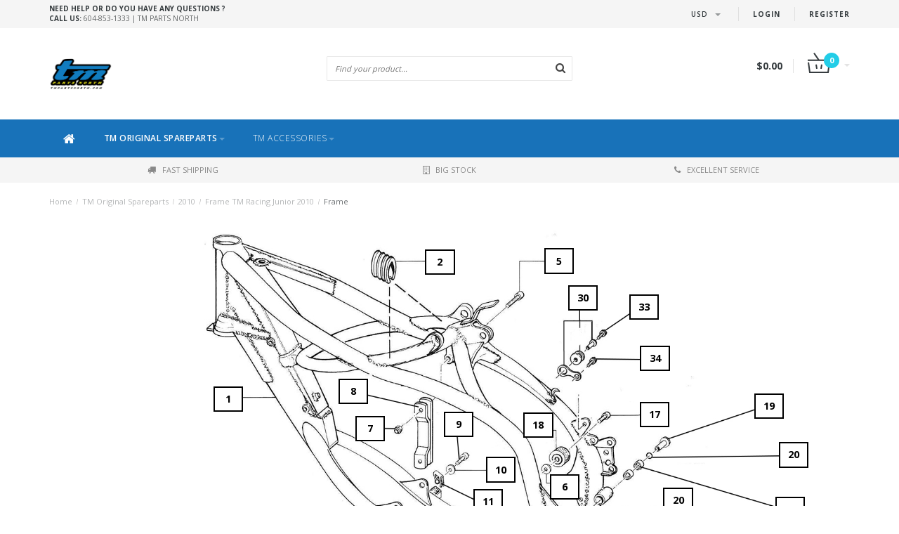

--- FILE ---
content_type: text/html;charset=utf-8
request_url: https://www.tmpartsnorth.com/tm-original-spareparts/2010/frame-tm-racing-junior-2010/frame/
body_size: 52195
content:
<!DOCTYPE html>
<html lang="en">
  <head>
    
    <!--
        
        Theme Fusion | v1.5 | 06-2016
        Theme designed and created by Dyvelopment - We are true e-commerce heroes!
        
        For custom Lightspeed eCom work like custom design or development,
        please contact us at www.dyvelopment.nl
        
    -->
    
    <meta charset="utf-8"/>
<!-- [START] 'blocks/head.rain' -->
<!--

  (c) 2008-2026 Lightspeed Netherlands B.V.
  http://www.lightspeedhq.com
  Generated: 30-01-2026 @ 10:12:25

-->
<link rel="canonical" href="https://www.tmpartsnorth.com/tm-original-spareparts/2010/frame-tm-racing-junior-2010/frame/"/>
<link rel="alternate" href="https://www.tmpartsnorth.com/index.rss" type="application/rss+xml" title="New products"/>
<meta name="robots" content="noodp,noydir"/>
<meta property="og:url" content="https://www.tmpartsnorth.com/tm-original-spareparts/2010/frame-tm-racing-junior-2010/frame/?source=facebook"/>
<meta property="og:site_name" content="TM Parts North"/>
<meta property="og:title" content="Frame"/>
<!--[if lt IE 9]>
<script src="https://cdn.shoplightspeed.com/assets/html5shiv.js?2025-02-20"></script>
<![endif]-->
<!-- [END] 'blocks/head.rain' -->
    <title>Frame - TM Parts North</title>
    <meta name="description" content="">
    <meta name="keywords" content="Frame">
    <meta http-equiv="X-UA-Compatible" content="IE=edge">
    <meta name="viewport" content="width=device-width, initial-scale=1.0, maximum-scale=1.0" />
    <meta name="apple-mobile-web-app-capable" content="yes">
    <meta name="apple-mobile-web-app-status-bar-style" content="black">    
    
    		<meta property="og:image" content="https://cdn.shoplightspeed.com/shops/629392/themes/10066/assets/logo-crossshop-square.png?2025072006135220200908071214">
		
    <link href="//maxcdn.bootstrapcdn.com/font-awesome/4.2.0/css/font-awesome.min.css" rel="stylesheet">
    <link rel="shortcut icon" href="https://cdn.shoplightspeed.com/shops/629392/themes/10066/v/821941/assets/favicon.ico?20231222084155" type="image/x-icon">
    <link href='//fonts.googleapis.com/css?family=Open%20Sans:400,300,600,700' rel='stylesheet' type='text/css'>
    <link href='//fonts.googleapis.com/css?family=Open%20Sans:400,300,600,700' rel='stylesheet' type='text/css'>
    <link rel="shortcut icon" href="https://cdn.shoplightspeed.com/shops/629392/themes/10066/v/821941/assets/favicon.ico?20231222084155" type="image/x-icon"> 
    <link rel="stylesheet" href="https://cdn.shoplightspeed.com/shops/629392/themes/10066/assets/bootstrap-min-310.css?2025072006135220200908071214">
    <link rel="stylesheet" href="https://cdn.shoplightspeed.com/shops/629392/themes/10066/assets/style-min.css?2025072006135220200908071214">  
    <!--<link rel="stylesheet" href="https://cdn.shoplightspeed.com/shops/629392/themes/10066/assets/productpagina.css?2025072006135220200908071214">-->
    <!--<link rel="stylesheet" href="https://cdn.shoplightspeed.com/shops/629392/themes/10066/assets/media-queries.css?2025072006135220200908071214">-->
    <link rel="stylesheet" href="https://cdn.shoplightspeed.com/shops/629392/themes/10066/assets/lightgallery.css?2025072006135220200908071214">
    <link rel="stylesheet" href="https://cdn.shoplightspeed.com/shops/629392/themes/10066/assets/settings.css?2025072006135220200908071214">  
    <link rel="stylesheet" href="https://cdn.shoplightspeed.com/shops/629392/themes/10066/assets/custom.css?2025072006135220200908071214">
    <link rel="stylesheet" href="https://cdn.shoplightspeed.com/shops/629392/themes/10066/assets/cm-custom.css?2025072006135220200908071214">
    
    <!--[if lt IE 9]>
    <link rel="stylesheet" href="https://cdn.shoplightspeed.com/shops/629392/themes/10066/assets/lowie8.css?2025072006135220200908071214">
    <![endif]-->
    
    <script src="https://cdn.shoplightspeed.com/assets/jquery-1-9-1.js?2025-02-20"></script>
    <script src="https://cdn.shoplightspeed.com/assets/jquery-ui-1-10-1.js?2025-02-20"></script>
    <!-- <script src="https://cdn.shoplightspeed.com/shops/629392/themes/10066/assets/jquery-migrate-1-1-1-min.js?2025072006135220200908071214"></script> -->
    <!--<script src="https://cdn.shoplightspeed.com/shops/629392/themes/10066/assets/bootstrap.js?2025072006135220200908071214"></script>-->
    <script src="https://cdn.shoplightspeed.com/shops/629392/themes/10066/assets/bootstrap-min-310.js?2025072006135220200908071214"></script>
    <script src="https://cdn.shoplightspeed.com/shops/629392/themes/10066/assets/global.js?2025072006135220200908071214"></script>
    <!-- <script src="https://cdn.shoplightspeed.com/shops/629392/themes/10066/assets/jcarousel.js?2025072006135220200908071214"></script> -->
    
    <script src="https://cdn.shoplightspeed.com/assets/gui.js?2025-02-20"></script>
    
    <!--<script src="https://cdn.shoplightspeed.com/shops/629392/themes/10066/assets/ekko-lightbox.js?2025072006135220200908071214"></script>-->
    <!--<script src="https://cdn.shoplightspeed.com/shops/629392/themes/10066/assets/select2optionpicker.js?2025072006135220200908071214"></script>-->
    <script src="https://cdn.shoplightspeed.com/shops/629392/themes/10066/assets/lightgallery-min.js?2025072006135220200908071214"></script>  
    <script src="https://cdn.shoplightspeed.com/shops/629392/themes/10066/assets/jquery-flexslider-min.js?2025072006135220200908071214"></script>
    <!-- <script src="https://cdn.shoplightspeed.com/shops/629392/themes/10066/assets/jquery-scrolltofixed-min.js?2025072006135220200908071214"></script> -->
    <script src="https://cdn.shoplightspeed.com/shops/629392/themes/10066/assets/pinch-zoom-umd.js?2025072006135220200908071214"></script>
    
    <script>
      function doMath() {
                   var sum = 0;
          document.write(sum);
         }
    </script>
      </head>
  <body class="lang-en">
    <header>
  
  <!-- SLIDGE TOGGLE -->
  <div class="slidetoggle col-xs-12">
    <div class="container-fluid">
      <div class="row">
        
        <!-- INLOGGEN -->
        <div class="hidden-xs col-xs-12 col-sm-6 col-md-4">
          <div class="well">
                        <h3><a title="My account" rel="nofollow">Login</a></h3>
            <div class="login">
              <form action="https://www.tmpartsnorth.com/account/loginPost/" method="post" id="form_login">
                <input type="hidden" name="key" value="5f0029f12e4ff48b6ac054b9459ec751">
                <div class="input">
                  <input type="hidden" name="type" value="login">
                  <input type="text" name="email" value="Email" onfocus="if(this.value=='Email'){this.value='';};">
                  <input type="password" name="password" value="Password" onfocus="if(this.value=='Password'){this.value='';};">
                </div>
                <div class="register">
                  <div class="btn"><a href="#" onclick="$('#form_login').submit();" title="Login">Login</a></div>
                  <a class="forgot-password" title="Forgot your password?" href="https://www.tmpartsnorth.com/account/password/">Forgot your password?</a>
                  <div class="clear"></div>
                </div>
              </form>
            </div>
                      </div>
        </div>
        <!-- /INLOGGEN -->
        
        <!-- REGISTER -->
        <div class="hidden-xs col-xs-12 col-sm-6 col-md-4">
          <div class="well">
            <h3><a title="My account">Register</a></h3>
                        <div class="register-intro">
              By creating an account with our store, you will be able to move through the checkout process faster, store multiple addresses, view and track your orders in your account, and more.
            </div>
            <div class="register">
              <div class="new"><a class="btn" href="https://www.tmpartsnorth.com/account/register/" title="Register">Register</a></div>
            </div>
                      </div>
        </div>
        <!-- /REGISTER -->
        
        <!-- PAYMENT METHODS -->
        <div class="hidden-xs hidden-sm col-xs-12 col-md-4">
          <div class="well">
            <h3><a title="Payment methods">Payment methods</a></h3>
            <div class="payment-logos">
                            <a href="https://www.tmpartsnorth.com/service/payment-methods/" title="Payment methods" class="payment-icons icon-payment-invoice"></a>
                            <a href="https://www.tmpartsnorth.com/service/payment-methods/" title="Payment methods" class="payment-icons icon-payment-paypalc"></a>
                            <a href="https://www.tmpartsnorth.com/service/payment-methods/" title="Payment methods" class="payment-icons icon-payment-debitcredit"></a>
                
            </div>
          </div>
        </div>
        <!-- /PAYMENT METHODS -->
        
        <!-- MINICART -->
        <div class="hidden-sm hidden-md hidden-lg col-xs-12 minicart">
          <div class="well">
            
            <h3><a href="https://www.tmpartsnorth.com/cart/" title="Cart">Cart</a></h3>
            <div class="overview">
                              
            </div>
            
                        <div class="sum">
              No products found
            </div>
                 
            
          </div>
        </div>
        <!-- /MINICART -->
        
      </div>
    </div>
  </div>
  <!-- /SLIDGE TOGGLE -->
  
  <!-- TOP -->
  <div class="top">
    <div class="container-fluid">
      
      <!-- TOPLINKS -->
      <ul class="hidden-xs toplinks">
                <li><a class="button-open" data-slide="slidetoggle" title="login">Login</a></li>
        <li><a class="button-open" data-slide="slidetoggle" title="My account">Register</a></li>
              </ul>
      <!-- /TOPLINKS -->
      
      <!-- MINICART BUTTON XS -->
      <div class="hidden-sm hidden-md hidden-lg minicart-button">
        <a class="button-open" data-slide="slidetoggle" title="login"><span class="cart"></span><span class="quanti">          
          
          <script>doMath();</script>  Articles </span><i class="caret"></i></a>
      </div>
      <!-- /MINICART BUTTON XS -->
      
            
      <!-- LANGUAGE DROPDOWN -->
      <div class="dropdowns">  
                        <div class="tui-dropdown currency">
          <span>USD<i class="caret"></i>
          </span>
          <ul>
                        <li class="tui-currency">
              <a href="https://www.tmpartsnorth.com/session/currency/usd/" rel="nofollow" title="usd"  class="active">$</a>
            </li>
                        <li class="tui-currency">
              <a href="https://www.tmpartsnorth.com/session/currency/cad/" rel="nofollow" title="cad" >C$</a>
            </li>
                          
          </ul>
        </div>
              </div>
      <!-- /LANGUAGE DROPDOWN -->
      
      <!-- USP -->
            <div class="hidden-xs usptopbar">
        <p class="usp"><a href=""><b>Need help or do you have any questions ? </b><br><b>Call us: </b> 604-853-1333 | TM Parts North </br></a></p>
      </div>
            <!-- /USP -->
      
    </div>
  </div>
  <!-- /TOP -->
  
  <!-- HEADER MAIN -->
  <div class="header-main-bar">
    <div class="container-fluid">
      
      <!-- LOGO -->
      <div class="logo col-xs-12 col-md-4 nopadding">
        <a class="navbar-logo" href="https://www.tmpartsnorth.com/"><img class="img-responsive" src="https://cdn.shoplightspeed.com/shops/629392/themes/10066/v/888694/assets/logo.png?20240108081530" alt="Logo"></a>
      </div>
      <!-- /LOGO -->
      
      <!-- ZOEKFUNCTIE -->  
      <div class="col-xs-12 col-sm-9 col-md-4" id="search">
        <div class="search tui clearfix">
          
          <form action="https://www.tmpartsnorth.com/search/" id="searched" method="get">
            <input type="text" class="sticky-search-field" name="q" autocomplete="off" value="" placeholder="Find your product...">
            <a class="btn search" onclick="$('#searched').submit(); return false;" href="#"><i class="fa fa-search"></i></a>
          </form>
          
          <div class="autocomplete">
            <div class="products products-livesearch"></div>
            <div class="more"><a href="#">View all results <span>(0)</span></a></div>
            <div class="notfound">No products found...</div>
          </div>
          
        </div>         
      </div>
      <!-- /ZOEKFUNCTIE --> 
      
      <!-- KEURMERK --> 
      <div class="hidden-xs hidden-sm col-md-2" id="keurmerk">
              </div>
      <!-- /KEURMERK --> 
      
      <!-- MINICART -->
      <div class="hidden-xs col-sm-3 col-md-2" id="cart">
        
        <div class="total">
          <a href="https://www.tmpartsnorth.com/cart/">
            <strong>$0.00</strong>
            <div class="quantity">
                            <script>doMath();</script>
            </div>
          </a>
        </div>
        
        
        <div class="overview">
          
          <span class="carttitle"><strong>My cart</strong> (<script>doMath();</script> Articles)</span>
          
          <div class="products">
                    
            
          </div>
          
                    <div class="sum">No products found</div>
                    
        </div>
      </div>
      <!-- /MINICART -->
      
    </div>   
  </div>
  <!-- /HEADER MAIN -->
  
  <!-- NAVBAR -->
  <nav class="navbar navbar navbar-inverse sticky">
    <div class="container-fluid nopadding">
      
      <div class="navbar-header nomargin">
        <a href="https://www.tmpartsnorth.com/" class="navbar-home"><i class="fa fa-home"></i></a>
        <button type="button" class="navbar-toggle" data-toggle="collapse" data-target=".navbar-ex1-collapse">
          <span class="menu">MENU</span>
        </button> 
      </div>
      
      <div class="collapse navbar-collapse navbar-ex1-collapse">
        <ul class="nav navbar-nav">
          
          <li class="item first"> 
            <a href="https://www.tmpartsnorth.com/" class="dropdown-toggle" data-toggle="dropdown"><i class="fa fa-home"></i></a>
          </li>
          
                    
                    <li class="item dropdown"> 
                        <a href="https://www.tmpartsnorth.com/tm-original-spareparts/" class="dropdown-toggle active" data-toggle="dropdown">TM Original Spareparts<b class="caret"></b></a>
            
            <ul class="subnav dropdown-menu">
              <li class="categorytitle">TM Original Spareparts</li>   
              
              
                            
              
                            
              <li class="categories col-xs-12 col-sm-4 col-md-3">
                <span class="subitemtitle">Categories</span>
                
                        
                <a href="https://www.tmpartsnorth.com/tm-original-spareparts/carburetor/" data-toggle="dropdown">Carburetor</a>
                        
                <a href="https://www.tmpartsnorth.com/tm-original-spareparts/plastic-kit-tm-85-112cc-junior-2013/" data-toggle="dropdown">Plastic Kit TM 85 - 112cc Junior 2013 -&gt;</a>
                        
                <a href="https://www.tmpartsnorth.com/tm-original-spareparts/plastic-kit-tm-125cc/" data-toggle="dropdown">Plastic Kit TM 125cc -&gt;</a>
                        
                <a href="https://www.tmpartsnorth.com/tm-original-spareparts/tm-original-plastic/" data-toggle="dropdown">TM Original Plastic</a>
                        
                <a href="https://www.tmpartsnorth.com/tm-original-spareparts/engines/" data-toggle="dropdown">Engines</a>
                        
                <a href="https://www.tmpartsnorth.com/tm-original-spareparts/gasket-kit/" data-toggle="dropdown">Gasket kit</a>
                        
                <a href="https://www.tmpartsnorth.com/tm-original-spareparts/oil-seal-kits/" data-toggle="dropdown">Oil Seal Kits</a>
                        
                <a href="https://www.tmpartsnorth.com/tm-original-spareparts/suspension/" data-toggle="dropdown">Suspension</a>
                        
                <a href="https://www.tmpartsnorth.com/tm-original-spareparts/tm-oem-tools/" data-toggle="dropdown">TM OEM Tools</a>
                        
                <a href="https://www.tmpartsnorth.com/tm-original-spareparts/2024/" data-toggle="dropdown">2024</a>
                                
              </li>
                            
                            
              <li class="categories col-xs-12 col-sm-4 col-md-3">
                <span class="subitemtitle">&nbsp;</span>
                
                   
                                   
                                   
                                   
                                   
                                   
                                   
                                   
                                   
                                   
                                   
                   
                  
                <a href="https://www.tmpartsnorth.com/tm-original-spareparts/2022-2023/" data-toggle="dropdown">2022 - 2023</a>
                                                   
                   
                  
                <a href="https://www.tmpartsnorth.com/tm-original-spareparts/2020-2021/" data-toggle="dropdown">2020 - 2021</a>
                                                   
                   
                  
                <a href="https://www.tmpartsnorth.com/tm-original-spareparts/2019/" data-toggle="dropdown">2019</a>
                                                   
                   
                  
                <a href="https://www.tmpartsnorth.com/tm-original-spareparts/2018/" data-toggle="dropdown">2018</a>
                                                   
                   
                  
                <a href="https://www.tmpartsnorth.com/tm-original-spareparts/2017/" data-toggle="dropdown">2017</a>
                                                   
                   
                  
                <a href="https://www.tmpartsnorth.com/tm-original-spareparts/2016/" data-toggle="dropdown">2016</a>
                                                   
                   
                  
                <a href="https://www.tmpartsnorth.com/tm-original-spareparts/2015/" data-toggle="dropdown">2015</a>
                                                   
                   
                  
                <a href="https://www.tmpartsnorth.com/tm-original-spareparts/2014/" data-toggle="dropdown">2014</a>
                                                   
                   
                  
                <a href="https://www.tmpartsnorth.com/tm-original-spareparts/2013/" data-toggle="dropdown">2013</a>
                                                   
                   
                                <a href="https://www.tmpartsnorth.com/tm-original-spareparts" data-toggle="dropdown" class="more">View all <i class="fa fa-chevron-right"></i></a>
                                                                
              </li>
                            
                            
              
                            
                             
              <li class="brands hidden-xs hidden-sm col-md-2">
                <span class="subitemtitle">Brands</span>
                                <a class="subitemlink" href="https://www.tmpartsnorth.com/brands/axp/" title="AXP">AXP</a>
                                <a class="subitemlink" href="https://www.tmpartsnorth.com/brands/circuit/" title="Circuit">Circuit</a>
                                <a class="subitemlink" href="https://www.tmpartsnorth.com/brands/innteck/" title="Innteck">Innteck</a>
                                <a class="subitemlink" href="https://www.tmpartsnorth.com/brands/kite/" title="Kite">Kite</a>
                                <a class="subitemlink" href="https://www.tmpartsnorth.com/brands/mrwolf/" title="Mr Wolf">Mr Wolf</a>
                                <a class="subitemlink" href="https://www.tmpartsnorth.com/brands/p-tech/" title="P-Tech">P-Tech</a>
                                <a class="subitemlink" href="https://www.tmpartsnorth.com/brands/pro-circuit/" title="Pro Circuit">Pro Circuit</a>
                                <a class="subitemlink" href="https://www.tmpartsnorth.com/brands/prox-racing/" title="ProX Racing">ProX Racing</a>
                                <a class="subitemlink" href="https://www.tmpartsnorth.com/brands/skf/" title="SKF">SKF</a>
                                <a class="subitemlink" href="https://www.tmpartsnorth.com/brands/twin-air/" title="Twin Air">Twin Air</a>
                              </li>
                                          
            </ul>
          </li>
          
                    
                    
                    <li class="item last dropdown"> 
                        <a href="https://www.tmpartsnorth.com/tm-accessories/" class="dropdown-toggle" data-toggle="dropdown">TM Accessories<b class="caret"></b></a>
            
            <ul class="subnav dropdown-menu">
              <li class="categorytitle">TM Accessories</li>   
              
              
                            
              
                            
              <li class="categories col-xs-12 col-sm-4 col-md-3">
                <span class="subitemtitle">Categories</span>
                
                        
                <a href="https://www.tmpartsnorth.com/tm-accessories/ame-grips/p-tech-protection-parts/" data-toggle="dropdown">P-Tech Protection Parts</a>
                        
                <a href="https://www.tmpartsnorth.com/tm-accessories/bullet-proof-guards/" data-toggle="dropdown">BULLET Proof guards</a>
                        
                <a href="https://www.tmpartsnorth.com/tm-accessories/bzerk-parts/" data-toggle="dropdown">Bzerk parts</a>
                        
                <a href="https://www.tmpartsnorth.com/tm-accessories/circuit-equipment/" data-toggle="dropdown">Circuit Equipment</a>
                        
                <a href="https://www.tmpartsnorth.com/tm-accessories/clutch-plates/" data-toggle="dropdown">Clutch plates</a>
                        
                <a href="https://www.tmpartsnorth.com/tm-accessories/cnc-special-parts/" data-toggle="dropdown">(CNC)  Special parts</a>
                        
                <a href="https://www.tmpartsnorth.com/tm-accessories/protection-parts/" data-toggle="dropdown">PROTECTION PARTS</a>
                        
                <a href="https://www.tmpartsnorth.com/tm-accessories/delta-brakes/" data-toggle="dropdown">Delta brakes</a>
                        
                <a href="https://www.tmpartsnorth.com/tm-accessories/dpr-exhaust/" data-toggle="dropdown">DPR Exhaust</a>
                        
                <a href="https://www.tmpartsnorth.com/tm-accessories/fm-carbon-parts/" data-toggle="dropdown">FM Carbon Parts</a>
                                
              </li>
                            
                            
              <li class="categories col-xs-12 col-sm-4 col-md-3">
                <span class="subitemtitle">&nbsp;</span>
                
                   
                                   
                                   
                                   
                                   
                                   
                                   
                                   
                                   
                                   
                                   
                   
                  
                <a href="https://www.tmpartsnorth.com/tm-accessories/flywheel-weights/" data-toggle="dropdown">FLYWHEEL weights </a>
                                                   
                   
                  
                <a href="https://www.tmpartsnorth.com/tm-accessories/innteck/" data-toggle="dropdown">InnTeck</a>
                                                   
                   
                  
                <a href="https://www.tmpartsnorth.com/tm-accessories/hgs-silencers/" data-toggle="dropdown">HGS Silencers</a>
                                                   
                   
                  
                <a href="https://www.tmpartsnorth.com/tm-accessories/kite-parts-2577915/" data-toggle="dropdown">Kite Parts</a>
                                                   
                   
                  
                <a href="https://www.tmpartsnorth.com/tm-accessories/tmv-levers/" data-toggle="dropdown">TMV Levers</a>
                                                   
                   
                  
                <a href="https://www.tmpartsnorth.com/tm-accessories/merchandise/" data-toggle="dropdown">Merchandise</a>
                                                   
                   
                  
                <a href="https://www.tmpartsnorth.com/tm-accessories/mr-wolf/" data-toggle="dropdown">Mr Wolf</a>
                                                   
                   
                  
                <a href="https://www.tmpartsnorth.com/tm-accessories/oem-replica-graphics/" data-toggle="dropdown">OEM replica graphics</a>
                                                   
                   
                  
                <a href="https://www.tmpartsnorth.com/tm-accessories/pit-mat-door-mat/" data-toggle="dropdown">Pit mat / Door mat</a>
                                                   
                   
                                <a href="https://www.tmpartsnorth.com/tm-accessories" data-toggle="dropdown" class="more">View all <i class="fa fa-chevron-right"></i></a>
                                                                
              </li>
                            
                            
              
                            
                             
              <li class="brands hidden-xs hidden-sm col-md-2">
                <span class="subitemtitle">Brands</span>
                                <a class="subitemlink" href="https://www.tmpartsnorth.com/brands/axp/" title="AXP">AXP</a>
                                <a class="subitemlink" href="https://www.tmpartsnorth.com/brands/circuit/" title="Circuit">Circuit</a>
                                <a class="subitemlink" href="https://www.tmpartsnorth.com/brands/innteck/" title="Innteck">Innteck</a>
                                <a class="subitemlink" href="https://www.tmpartsnorth.com/brands/kite/" title="Kite">Kite</a>
                                <a class="subitemlink" href="https://www.tmpartsnorth.com/brands/mrwolf/" title="Mr Wolf">Mr Wolf</a>
                                <a class="subitemlink" href="https://www.tmpartsnorth.com/brands/p-tech/" title="P-Tech">P-Tech</a>
                                <a class="subitemlink" href="https://www.tmpartsnorth.com/brands/pro-circuit/" title="Pro Circuit">Pro Circuit</a>
                                <a class="subitemlink" href="https://www.tmpartsnorth.com/brands/prox-racing/" title="ProX Racing">ProX Racing</a>
                                <a class="subitemlink" href="https://www.tmpartsnorth.com/brands/skf/" title="SKF">SKF</a>
                                <a class="subitemlink" href="https://www.tmpartsnorth.com/brands/twin-air/" title="Twin Air">Twin Air</a>
                              </li>
                                          
            </ul>
          </li>
          
                    
                    
                    
                    
        </ul>
      </div>
      
    </div>
  </nav>
  <!-- /NAVBAR -->
  
  <!-- USP BAR -->
  <div class="hidden-xs hidden-sm usp">
    <div class="container-fluid">
      <ul>
                                
                                                                                
                                
                                <li class="col-xs-6 col-md-4"><a href="">
          <i class="fa fa-truck"></i>Fast shipping   </a>    </li>
                
                                <li class="col-xs-6 col-md-4"><a href="">
          <i class="fa fa-building-o"></i>Big Stock   </a>    </li>
                
                                <li class="col-xs-6 col-md-4"><a href="">
          <i class="fa fa-phone"></i>Excellent service   </a>    </li>
                
              </ul>
    </div>
  </div>          
  <!-- /USP BAR -->      
  
</header>    
    <main class="custom-main-class">                 
      
      <!-- BREADCRUMBS -->
<div class="breadcrumbs container-fluid hidden-xs">
  <a href="https://www.tmpartsnorth.com/" title="Home">Home</a>
    <span>/</span> <a href="https://www.tmpartsnorth.com/tm-original-spareparts/"  title="TM Original Spareparts">TM Original Spareparts</a>
    <span>/</span> <a href="https://www.tmpartsnorth.com/tm-original-spareparts/2010/"  title="2010">2010</a>
    <span>/</span> <a href="https://www.tmpartsnorth.com/tm-original-spareparts/2010/frame-tm-racing-junior-2010/"  title="Frame TM Racing Junior 2010">Frame TM Racing Junior 2010</a>
    <span>/</span> <a href="https://www.tmpartsnorth.com/tm-original-spareparts/2010/frame-tm-racing-junior-2010/frame/" class="current" title="Frame">Frame</a>
  </div>
<!-- /BREADCRUMBS -->      
      <div class="foutmeldingen container-fluid">        
              </div>
      
      <script>
  $(document).ready(function(){
    $(".sidebar-categories ul li ul.sub").hide();
    $(".sidebar-categories ul li span").click(function(){
      $(this).siblings(".sidebar-categories ul li ul").slideToggle("medium")
        .siblings(".sidebar-categories ul li ul:visible").slideUp("medium");
      $(this).toggleClass("active");
      $(this).siblings(".sidebar-categories ul li").removeClass("active");
    });
    $(".sidebar-categories ul li span").click(function(){
      $(this).next(".sidebar-categories ul li ul").addClass('test');
    });
    $(".sidebar-categories ul li a").each(function(){
      if($(this).hasClass("active")){
        $(this).next(".sidebar-categories ul li ul").show();
      }
    });
    $(".sidebar-categories ul li ul li a").each(function(){
      if($(this).hasClass("active")){
        $(this).parent().closest(".sidebar-categories ul li ul").show();
      }
    });
    $("a.toggleview").click(function() {
      $("a.toggleview i").toggleClass( "fa-toggle-on" );
    });
  });
</script>

<script src="https://cdn.shoplightspeed.com/shops/629392/themes/10066/assets/jquery310.js?2025072006135220200908071214"></script>
<script src="https://cdnjs.cloudflare.com/ajax/libs/sweetalert/2.1.0/sweetalert.min.js"></script>
<!-- <script src="https://cdnjs.cloudflare.com/ajax/libs/jquery-mousewheel/3.1.13/jquery.mousewheel.min.js"></script> -->
<script src="https://cdnjs.cloudflare.com/ajax/libs/jquery.panzoom/3.2.2/jquery.panzoom.js"></script>
<script>
  // Panzoom uses newer jquery, to avoid conflict created jQuery variable
	var $jQuery_3_1_0 = jQuery.noConflict(true);
  var isMobile = false; //initiate as false
  // device detection
  if(/(android|bb\d+|meego).+mobile|avantgo|bada\/|blackberry|blazer|compal|elaine|fennec|hiptop|iemobile|ip(hone|od)|ipad|iris|kindle|Android|Silk|lge |maemo|midp|mmp|netfront|opera m(ob|in)i|palm( os)?|phone|p(ixi|re)\/|plucker|pocket|psp|series(4|6)0|symbian|treo|up\.(browser|link)|vodafone|wap|windows (ce|phone)|xda|xiino/i.test(navigator.userAgent) 
      || /1207|6310|6590|3gso|4thp|50[1-6]i|770s|802s|a wa|abac|ac(er|oo|s\-)|ai(ko|rn)|al(av|ca|co)|amoi|an(ex|ny|yw)|aptu|ar(ch|go)|as(te|us)|attw|au(di|\-m|r |s )|avan|be(ck|ll|nq)|bi(lb|rd)|bl(ac|az)|br(e|v)w|bumb|bw\-(n|u)|c55\/|capi|ccwa|cdm\-|cell|chtm|cldc|cmd\-|co(mp|nd)|craw|da(it|ll|ng)|dbte|dc\-s|devi|dica|dmob|do(c|p)o|ds(12|\-d)|el(49|ai)|em(l2|ul)|er(ic|k0)|esl8|ez([4-7]0|os|wa|ze)|fetc|fly(\-|_)|g1 u|g560|gene|gf\-5|g\-mo|go(\.w|od)|gr(ad|un)|haie|hcit|hd\-(m|p|t)|hei\-|hi(pt|ta)|hp( i|ip)|hs\-c|ht(c(\-| |_|a|g|p|s|t)|tp)|hu(aw|tc)|i\-(20|go|ma)|i230|iac( |\-|\/)|ibro|idea|ig01|ikom|im1k|inno|ipaq|iris|ja(t|v)a|jbro|jemu|jigs|kddi|keji|kgt( |\/)|klon|kpt |kwc\-|kyo(c|k)|le(no|xi)|lg( g|\/(k|l|u)|50|54|\-[a-w])|libw|lynx|m1\-w|m3ga|m50\/|ma(te|ui|vxo)|mc(01|21|ca)|m\-cr|me(rc|ri)|mi(o8|oa|ts)|mmef|mo(01|02|bi|de|do|t(\-| |o|v)|zz)|mt(50|p1|v )|mwbp|mywa|n10[0-2]|n20[2-3]|n30(0|2)|n50(0|2|5)|n7(0(0|1)|10)|ne((c|m)\-|on|tf|wf|wg|wt)|nok(6|i)|nzph|o2im|op(ti|wv)|oran|owg1|p800|pan(a|d|t)|pdxg|pg(13|\-([1-8]|c))|phil|pire|pl(ay|uc)|pn\-2|po(ck|rt|se)|prox|psio|pt\-g|qa\-a|qc(07|12|21|32|60|\-[2-7]|i\-)|qtek|r380|r600|raks|rim9|ro(ve|zo)|s55\/|sa(ge|ma|mm|ms|ny|va)|sc(01|h\-|oo|p\-)|sdk\/|se(c(\-|0|1)|47|mc|nd|ri)|sgh\-|shar|sie(\-|m)|sk\-0|sl(45|id)|sm(al|ar|b3|it|t5)|so(ft|ny)|sp(01|h\-|v\-|v )|sy(01|mb)|t2(18|50)|t6(00|10|18)|ta(gt|lk)|tcl\-|tdg\-|tel(i|m)|tim\-|t\-mo|to(pl|sh)|ts(70|m\-|m3|m5)|tx\-9|up(\.b|g1|si)|utst|v400|v750|veri|vi(rg|te)|vk(40|5[0-3]|\-v)|vm40|voda|vulc|vx(52|53|60|61|70|80|81|83|85|98)|w3c(\-| )|webc|whit|wi(g |nc|nw)|wmlb|wonu|x700|yas\-|your|zeto|zte\-/i.test(navigator.userAgent.substr(0,4))) { 
      isMobile = true;
  }
  var shopId = '629392';
  var categoryId = '1688189';
  var shopLanguage = 'en';
  var appUrl = 'https://crossshop.bydotcommerce.com/public/shop/' + shopId + '/' + shopLanguage + '/';
  var showStock = false;
  var translations = {
  	articleCode: 'Article code',
    description: 'Description',
    partQuantity: 'Quantity in part',
    price: 'Price',
    quantity: 'Quantity',
    image: 'Image',
    position: 'Position',
    stock: 'Stock',
    addToCart: 'Add to cart',
    addedToCart: 'Product sucessfully added to the cart',
    scrollToPart: 'Scroll to part',
    goToProductPage: 'Go to product page',
    invalidQuantity: 'Please choose a valid quantity',
    invalidVariant: 'Variant not found',
    productsPrice: 'products for',
    close: 'Close'
  };
  var totalProducts = 0;
  var totalPrice = 0;
  var timer = 0;
  var panzoomEl;
  var productAdded = false;
  
  function scrollToPartPosition(partPosition) {
		$jQuery_3_1_0('div[class^="partPosition"]').each(function() {
			$jQuery_3_1_0(this).css({'background': '#fff'});
		});
    $jQuery_3_1_0('tr[class^="tablePosition"] td:nth-child(2)').each(function() {
			$jQuery_3_1_0(this).css({'background': '#fff'});
    });
		$jQuery_3_1_0('.partPosition' + partPosition).css({'background': 'yellow'});
    $jQuery_3_1_0('.tablePosition' + partPosition + ' td:nth-child(2)').css({'background': 'yellow'});
        
    $jQuery_3_1_0('html, body').animate({
    	scrollTop: ($jQuery_3_1_0("#partPosition" + partPosition).offset().top - 108)
    }, 0);
          
  	return false;
  }
  
  function checkIfPartPositionIsInData(partPositionNumber, data) {
    var found = false;
    
    $jQuery_3_1_0(data).each(function(key, partPosition) {
      
      if (partPosition.sort_number == partPositionNumber.replace('.', '')) {
        found = true;
      }
    });
    
    return found;
  }
  
  function getVariantByArticleCode(articleCode, popup = false) {
    $jQuery_3_1_0('.help-block').remove();
    console.log(articleCode);
    $jQuery_3_1_0.get(appUrl + 'getVariantByArticleCode/?article_code=' + articleCode, function(data) {
      if (data.found === true && typeof data.vid !== 'undefined') {
        var quantity = 0;
      
        articleCode = articleCode.toString().replace('.', '');
        
        if (popup === true) {
          var quantity = $jQuery_3_1_0('input[id=csPartQuantity' + articleCode + ']').val();
        } else {
        	var quantity = $jQuery_3_1_0('input[name=partQuantity' + articleCode + ']').val();
        }
              
        if (quantity > 0) {
          xhr = new XMLHttpRequest();
          xhr.open('GET', '/cart/add/' + data.vid + '/?quantity=' + quantity);
          xhr.onload = function () {
          	if (this.status >= 200 && this.status < 300) {
              productAdded = true;
              $jQuery_3_1_0('input[id=csPartQuantity' + articleCode + ']').after('<span class="help-block">' + translations.addedToCart + '</span>');
              setTimeout(function() {
        				$jQuery_3_1_0('.help-block').hide();
    					}, 3000);
          	}
        	};
          xhr.send();
          // window.location.href = '/cart/add/' + data.vid + '/?quantity=' + quantity;
        } else if (popup === false && quantity == 0) {        
          swal(translations.invalidQuantity);
        } else {
          $jQuery_3_1_0('input[id=csPartQuantity' + articleCode + ']').after('<span class="help-block">' + translations.invalidQuantity + '</span>');
        }
      } else {
        swal(translations.invalidVariant);
      }
    });
  }
  
  function addUrl(addToCartUrls, data, partQuantity) {
    timer += 500
    var dfd = $jQuery_3_1_0.Deferred();
    
    setTimeout(function() {
    	addToCartUrls.push($jQuery_3_1_0.get('/cart/add/' + data.vid + '/?quantity=' + partQuantity));
			lastUrl = '/cart/add/' + data.vid + '/?quantity=' + partQuantity;
    }, timer);
    
    return dfd.promise();
  }
  
  function addQuantityProductToCart() {
    var variantSkuUrls = new Array();
    var addToCartUrls = new Array();
    var lastUrl;
    
    $jQuery_3_1_0('.partSku').each(function() {
      var partSku = $jQuery_3_1_0(this).text().trim();
      var partQuantity = $jQuery_3_1_0(this).parent().find('.partQuantity').val();
      if (partQuantity > 0) {
        variantSkuUrls.push($jQuery_3_1_0.get(appUrl + 'getVariantByArticleCode/?article_code=' + partSku, function(data) {
          if (data.found === true && typeof data.vid !== 'undefined') {
            addUrl(addToCartUrls, data, partQuantity);
      		}
        }));
      }
    });
    
    if (variantSkuUrls.length > 0) {
    	$jQuery_3_1_0.when.apply($jQuery_3_1_0, variantSkuUrls).then(function() {
        setTimeout(function() {
        	if (addToCartUrls.length > 0) {          
						$jQuery_3_1_0.when.apply($jQuery_3_1_0, addToCartUrls).then(function() {
	          	window.location.href = '/cart';
	        	});
					}
        }, timer);
    	});      
    }
  }
  
  function createElementFromHTML(htmlString) {
  	var div = document.createElement('div');
  	div.innerHTML = htmlString.trim();

  	return div.firstChild; 
	}

  function currencyFormat(num) {
  	return num.toFixed(2).replace(/(\d)(?=(\d{3})+(?!\d))/g, '$1,')
	}
  
  function csCloseSwal(reload = false) {
    $jQuery_3_1_0('*').removeClass('crossShopOverflow');
    
    $jQuery_3_1_0(panzoomEl).panzoom("resetPan", {
  		animate: false,
  		silent: false
		});
    
    $jQuery_3_1_0(panzoomEl).panzoom("resetZoom", {
  		animate: false,
  		silent: true
		});
    
    swal.close();
    
    if (reload === true || productAdded === true) {
      location.reload();
    }
  }
  
  $jQuery_3_1_0.get(appUrl + 'checkCategory/' + categoryId, function(data) {
    if (data.found === true) {
      $jQuery_3_1_0('#collection').remove();
      $jQuery_3_1_0('<div class="container-fluid"><div class="row"><div class="col-xs-12"><div id="customCategoryWrapper"><div id="categoryImageContainer"><img src="' + data.category_image + '"></div></div></div></div></div>').insertAfter('main.custom-main-class');
      
      if (typeof data.part_positions !== 'undefined' && data.part_positions.length > 0) {
      	$jQuery_3_1_0.each(data.part_positions, function(key, partPosition) {
          $jQuery_3_1_0('#categoryImageContainer').append('<div class="partPosition' + partPosition.sort_number.replace('.', '') + '" id="partPosition' + partPosition.sort_number.replace('.', '') + '" style="position:absolute;left: calc(' + partPosition.offset_left + '% - .7%);top: calc(' + partPosition.offset_top + '% - .8%);"><a href="">' + partPosition.sort_number + '</a></div>');
        	// $jQuery_3_1_0('#categoryImageContainer').append('<div id="partPosition' + partPosition.sort_number + '" style="position:absolute;left: calc(' + partPosition.offset_left + '% - .7%);top: calc(' + partPosition.offset_top + '% - .8%);"><a href="#tablePosition' + partPosition.sort_number + '">' + partPosition.sort_number + '</a></div>');
        });
      }
      
      if (typeof data.parts !== 'undefined' && data.parts.length > 0 && isMobile == false) {

      	var table = $jQuery_3_1_0('<table class="table table-bordered" id="categoryParts"><thead><tr><th class="col-md-1">' + translations.image + '</th><th class="col-md-1">' + translations.position + '</th><th class="col-md-1">' + translations.articleCode + '</th><th class="col-md-5">' + translations.description + '</th><th class="col-md-1">' + translations.price + '</th><th class="col-md-1">' + translations.partQuantity + '</th>' + (showStock == false ? '' : '<th class="col-md-1">' + translations.stock + '</th>') + '<th class="col-md-1">' + translations.quantity + '</th><th></th></tr></thead><tbody></tbody></table>');
        
      	$jQuery_3_1_0.each(data.parts, function(key, part) {          
          $jQuery_3_1_0(table).append('<tr id="tablePosition' + part.position.replace('.', '') + '" class="tablePosition' + part.position.replace('.', '') + '"><td>' + (typeof part.product_url == 'undefined' ? '-' : '<a class="" href="' + part.product_url + '">' + (typeof part.image == 'undefined' ? '-' : '<img style="width:32px;height:32px;" src="' + part.image + '">') + '</a>') + '</td><td>' + part.position + '</td><td class="partSku">' + part.article_code + '</td><td>' + (typeof part.description == 'undefined' ? '-' : part.description) + '</td><td>' + (typeof part.price_formatted == 'undefined' ? '-' : part.price_formatted) + '</td><td>' + part.quantity + '</td>' + (showStock == false ? '' : '<td style="text-align:center;">' + (part.stock ? '<i class="fa fa-check icon-success"></i>' : '<i class="fa fa-times icon-danger"></i>') + '</td>') + '<td><input class="form-control partQuantity" name="partQuantity' + part.sku + '" type="number" min="0" value="0" ' + (typeof part.price == 'undefined' ? 'disabled' : '') + '></td><td>' + (!checkIfPartPositionIsInData(part.position, data.part_positions) ? '-' : '<button onclick="scrollToPartPosition(\'' + part.position.replace('.', '') + '\')" class="btn btn-primary">' + translations.scrollToPart + '</button>') + '</td></tr>');
        });
        
        $jQuery_3_1_0('#customCategoryWrapper').append(table).append('<div id="inCartWrapper"><div class="container"><div class="row"><div class="inCartOverviewText col-md-3 col-md-offset-5"><span id="totalProductsCounter">' + totalProducts + '</span> ' + translations.productsPrice + ' $ <span id="totalPrice">' + totalPrice.toFixed(2).replace('.', ',') + '</span><button class="btn btn-primary pull-right" onclick="addQuantityProductToCart()"><i class="fa fa-shopping-cart"></i> ' + translations.addToCart + '</button></div></div></div></div>');
        
        $jQuery_3_1_0('#categoryParts').wrap('<div class="table-responsive"></div>');
        
        $jQuery_3_1_0('div[id^="partPosition"]').on('click', function(e) {
          e.preventDefault();
          
					$jQuery_3_1_0('div[id^="partPosition"]').each(function() {
						$jQuery_3_1_0(this).css({'background': '#fff'});
					});
					$jQuery_3_1_0('tr[id^="tablePosition"] td:nth-child(2)').each(function() {
						$jQuery_3_1_0(this).css({'background': '#fff'});
    			}); 	
          
          $jQuery_3_1_0('.partPosition' + $jQuery_3_1_0(this).text().replace('.', '')).css({'background': 'yellow'});
    			$jQuery_3_1_0('.tablePosition' + $jQuery_3_1_0(this).text().replace('.', '') + ' td:nth-child(2)').css({'background': 'yellow'});
          
          var partPosition = $jQuery_3_1_0(this).attr('id').replace('partPosition', '');
          
            $jQuery_3_1_0('html, body').animate({
              scrollTop: ($jQuery_3_1_0("#tablePosition" + partPosition).offset().top - 108)
            }, 0);
          
          return false;
				});
        
			  $jQuery_3_1_0('.partQuantity').on('change', function() {
    			totalProducts = 0;
          totalPrice = 0;
          
  				$jQuery_3_1_0('.partQuantity').each(function() {
            var partQuantity = parseInt($jQuery_3_1_0(this).val());
    				totalProducts += partQuantity;
            var partSku = $jQuery_3_1_0(this).parent().parent().find('.partSku').text();
            
            if (typeof partSku !== 'undefined') {
            	$jQuery_3_1_0.each(data.parts, function(key, part) {
                if (part.article_code === partSku && typeof part.price !== 'undefined') {
                  totalPrice = totalPrice + (part.price * partQuantity);
                }
              });
            }
    			});
          if (totalProducts > 0) {
            $jQuery_3_1_0('#totalProductsCounter').text(totalProducts);
            $jQuery_3_1_0('#totalPrice').text(currencyFormat(totalPrice));
            $jQuery_3_1_0('#inCartWrapper').show();
          } else {
            $jQuery_3_1_0('#inCartWrapper').hide();
          }
  			});        
      } else if (typeof data.parts !== 'undefined' && data.parts.length > 0 && isMobile) {
        panzoomEl = $jQuery_3_1_0('#categoryImageContainer').panzoom({
  					// increment: 1,
            // rangeStep: 1,            
  					minScale: 1,
  					maxScale: 4,
            // contain: false,
           	// $zoomIn: $jQuery_3_1_0('#zoomInButton'),
  					// $zoomOut: $jQuery_3_1_0(),
  					// $reset: $jQuery_3_1_0(),
        });
        
        var crossShopClearFixElement = document.createElement('div');
        crossShopClearFixElement.classList.add('clearfix');
        var crossShopContainerFluid = document.getElementById('customCategoryWrapper').closest('.container-fluid');
        crossShopContainerFluid.parentNode.insertBefore(crossShopClearFixElement, crossShopContainerFluid);
        
				document.getElementById('customCategoryWrapper').closest('.container-fluid').classList.remove('container-fluid');
        document.getElementById('customCategoryWrapper').closest('.row').classList.remove('row');
        document.getElementById('customCategoryWrapper').closest('.col-xs-12').classList.remove('col-xs-12');
        
        $jQuery_3_1_0('#customCategoryWrapper').prepend('<div id="zoomButtonsContainer"><span class="btn btn-default" id="zoomInButton">Zoom in</span><span class="btn btn-default" id="zoomOutButton">Zoom out</span></div>');
        $jQuery_3_1_0('#zoomInButton').on("click", function( e ) { e.preventDefault(); panzoomEl.panzoom("zoom"); });
        $jQuery_3_1_0('#zoomOutButton').on("click", function( e ) { e.preventDefault(); panzoomEl.panzoom("zoom", true); });
        $jQuery_3_1_0('#zoomOutButton').on("click", function( e ) { e.preventDefault(); panzoomEl.panzoom("resetDimensions"); });
				
        $jQuery_3_1_0("div[class^='partPosition'] a").on('click mousedown touchend', function(e) {
          var csThis = $jQuery_3_1_0(this);
          var csPopupParts = [];
                      
          $jQuery_3_1_0.each(data.parts, function(key, part) {
            if (part.position == $jQuery_3_1_0(csThis).text()) {
              csPopupParts.push(part);
						}
          });
          
          if (csPopupParts.length > 0) {
            var csContent = document.createElement('div');
            
            $jQuery_3_1_0.each(csPopupParts, function(key, popupPart) {              
              var csHtmlString = '<div><img src="' + popupPart.image.replace('32x32', '250x250') + '"><p>' + popupPart.description + '</p><table class="table table-bordered"><tr><td>' + translations.articleCode + '</td><td>' + popupPart.article_code + '</td></tr><tr><td>' + translations.price + '</td><td>' + (typeof popupPart.price_formatted == 'undefined' ? '-' : popupPart.price_formatted) + '</td></tr><tr><td>' + translations.partQuantity + '</td><td>' + popupPart.quantity + '</td></tr></table><form class="form-inline"><div class="form-group"><label for="csPartQuantity' + popupPart.article_code.replace('.', '') + '">' + translations.quantity + '</label><input class="form-control" id="csPartQuantity' + popupPart.article_code.replace('.', '') + '"></div><div><a class="btn csBtnHalf" href="' + popupPart.product_url + '">' + translations.goToProductPage + '</a><button class="btn csBtnHalf" onclick="getVariantByArticleCode(\'' + popupPart.article_code.trim() + '\', true);return false">' + translations.addToCart + '</button></div>';
                            
              if (csPopupParts.length !== (key + 1)) {
                csHtmlString += '<hr></div>';
              } else {
                csHtmlString += '<div class="csPopupFooter"><a class="btn btn-default" onclick="csCloseSwal()">' + translations.close + '</a></div>';
              }
              
              var csDiv = createElementFromHTML(csHtmlString);
							csContent.appendChild(csDiv);
            });
          	
            $jQuery_3_1_0('*').not('.swal-overlay').addClass('crossShopOverflow');
            
						swal({
              title: translations.position + ' ' + $jQuery_3_1_0(csThis).text(),
	            content: csContent,
              button: null,
              closeOnClickOutside: false,
              closeOnEsc: false,
              backdrop: false,
	          });
          }
          
          e.preventDefault();
  				e.stopImmediatePropagation();
          return false;
				});
      }
    }
  });
</script>

<style>
  #customCategoryWrapper {
    position: relative;
  }
  #categoryImageContainer {
    position: relative;
    margin-bottom: 30px;
  }
  #categoryImageContainer img {
    width: 100%;
    height: 100%;
  }
  div[id^="partPosition"] {
    padding: .1% .8%;
    min-width: 3.7%;
    text-align: center;
    vertical-align: middle;
    border: 2px solid #000;
    background: #fff;
    font-weight: bold;
    text-transform: uppercase;
    font-size: 1.2em;
    line-height: 2.1em;
  }
  div[id^="partPosition"]:hover {
    background: yellow;
  }
  div[id^="partPosition"] a {
    display: inline-block;
    width: 100%;
    height: 100%;
    color: #000;
  }
  div[id^="partPosition"]:target, div[id^="partPosition"]:target a {
    background-color: yellow;
  }
  table th, table td {
    background: #fff;
  }
  table#categoryParts td {
    line-height: 34px;
  }
  tr[id^="tablePosition"] {
		padding-top: 40px; 
    margin-top: -40px;
  }
  #inCartWrapper {
    display: none;
    width: 100%;
    position: fixed;
    bottom: 0;
    left: 0;
    z-index: 1;
    background: #fff;
    border-top: 1px solid #ddd;
  }
  #inCartWrapper div.inCartOverviewText {
    font-size: 1.2em;
    line-height: 3em;
  }
  #inCartWrapper .row {
    padding: 20px;
  }
  a.btn, button, input[type="submit"], input[type="reset"], input[type="button"], .navigation .burger.open li, .slider-pagination a.active {
    background-color: #428bca;
  }
  .icon-success {
    color: green;
  }
  .icon-danger {
    color: red;
  }
  .crossShopOverflow {
  	overflow: hidden !important;
  }
  #zoomButtonsContainer {
    position: absolute;
    z-index: 10;
    padding: 5px;
  }
  #zoomButtonsContainer span {
    margin-right: 10px;
  }
  @media(max-width:767px){
    #customCategoryWrapper {
    	background: #eee;
      min-height: 400px;
    }
   	#categoryImageContainer {
      margin-top: 100px;
    	margin-bottom: 0px;
  	}
    .csBtnHalf {
      display: inline-block;
      width: 48%;
      margin-right: 4%;
      color: #fff;
    }
    .csBtnHalf:last-child {
      margin-right: 0;
    }
    div[id^="partPosition"] {
      min-height: auto;
      font-size: 6px;
      padding: 0px;
      min-width: 12px;
    	border: 1px solid #000;
      line-height: 12px;
    }
    footer {
      margin-top: 0px !important;
  	}
    .swal-content hr {
    	margin-top: 30px;
    	margin-bottom: 30px;
  	}
    .csPopupFooter {
      margin-top: 30px;
      text-align: right;
    }
    .csPopupFooter .btn-default {
      border: 1px solid #606060;
    	background: #fff;
    	color: #606060;
    	font-size: 16px;
    	border-radius: 2px;
    }
  }
</style>
<div id="collection">
  <!-- COLLECTION HEADER -->
    <div class="container-fluid">
    
        <div id="head" class="large">
      
            
                  <div id="image" class="col-xs-12 nopadding" style="background:url(https://cdn.shoplightspeed.com/shops/629392/files/16062968/frame.jpg);">
      </div>
                </div>
        
  </div>
    <!-- /COLLECTION HEADER -->
  
  <!-- FILTERS -->
  <div id="filters" class="container-fluid">
    <div class="row">
      
      <h1 class="col-lg-3 col-md-3 col-xs-12">Frame</h1>
      
      <div class="col-lg-9 col-md-9 col-xs-12">
        <div class="row">
          
          <!-- SORT BY -->
          <div class="col-lg-4 col-md-5 col-sm-5 col-xs-8 tp sort-by">
            <span class="label">Sort by:</span>
            <select name="sort" onchange="location = this.options[this.selectedIndex].value;">
                            <option value="https://www.tmpartsnorth.com/tm-original-spareparts/2010/frame-tm-racing-junior-2010/frame/?sort=default">Default</option>
                            <option value="https://www.tmpartsnorth.com/tm-original-spareparts/2010/frame-tm-racing-junior-2010/frame/?sort=popular">Popularity</option>
                            <option value="https://www.tmpartsnorth.com/tm-original-spareparts/2010/frame-tm-racing-junior-2010/frame/?sort=newest">Newest products</option>
                            <option value="https://www.tmpartsnorth.com/tm-original-spareparts/2010/frame-tm-racing-junior-2010/frame/" selected>Lowest price</option>
                            <option value="https://www.tmpartsnorth.com/tm-original-spareparts/2010/frame-tm-racing-junior-2010/frame/?sort=highest">Highest price</option>
                            <option value="https://www.tmpartsnorth.com/tm-original-spareparts/2010/frame-tm-racing-junior-2010/frame/?sort=asc">Name ascending</option>
                            <option value="https://www.tmpartsnorth.com/tm-original-spareparts/2010/frame-tm-racing-junior-2010/frame/?sort=desc">Name descending</option>
                          </select>
          </div>
          <!-- /SORT BY -->
          
          <!-- GRID OR LIST MODE -->
          <div class="col-lg-4 col-md-5 col-sm-5 col-xs-4 views tp">
            <a href="https://www.tmpartsnorth.com/tm-original-spareparts/2010/frame-tm-racing-junior-2010/frame/" class="active">
              <i class="fa fa-th"></i>
              <span class="hidden-xs">Grid</span>
            </a>
            <a href="https://www.tmpartsnorth.com/tm-original-spareparts/2010/frame-tm-racing-junior-2010/frame/?mode=list" >
              <i class="fa fa-list"></i>
              <span class="hidden-xs">List</span>
            </a>
            <!--<a class="toggleview hidden-xs">
            <i class="fa fa-toggle-off"></i>
            <span>Zoom</span>
          </a>-->
          </div>
          <!-- /GRID OR LIST MODE -->
          
          <!-- PAGE NUMBERS -->
          <div class="col-lg-2 col-md-2 col-sm-2 right tp hidden-xs">
            <span class="pager">Page 1 of 1</span>
          </div>
          <!-- /PAGE NUMBERS -->
          
        </div>
      </div>
      
    </div>
  </div>
  <!-- /FILTERS -->
  
  <div class="container-fluid">
    <hr>
  </div>
  
  <!-- COLLECTION MAIN -->
  <div class="container-fluid">
    <div class="row">
      
      <!-- SIDEBAR -->
      <div class="col-lg-3 col-md-3 col-xs-12 sidebar">
        <!-- CATEGORIES -->
<div class="collection-menu sidebar-categories">
  <h2>Categories</h2>
  <ul class="hidden-sm hidden-xs">
        <li >
      <span class="arrow"></span>
      <a href="https://www.tmpartsnorth.com/tm-original-spareparts/" class="active" title="TM Original Spareparts">TM Original Spareparts <span class="count">(11188)</span></a>
        <ul class="sub">
                    <li><a href="https://www.tmpartsnorth.com/tm-original-spareparts/carburetor/" title="Carburetor">Carburetor </a>
                        <ul class="subsub">
                            <li>
                <a href="https://www.tmpartsnorth.com/tm-original-spareparts/carburetor/pwk-28mm-85-100cc/" title="PWK 28mm (85/100cc)">PWK 28mm (85/100cc) </a>
                
                                
              </li>
                            <li>
                <a href="https://www.tmpartsnorth.com/tm-original-spareparts/carburetor/pwk/" title="PWK">PWK </a>
                
                                
              </li>
                            <li>
                <a href="https://www.tmpartsnorth.com/tm-original-spareparts/carburetor/pwm/" title="PWM">PWM </a>
                
                                
              </li>
                          </ul>
                      </li>
                    <li><a href="https://www.tmpartsnorth.com/tm-original-spareparts/plastic-kit-tm-85-112cc-junior-2013/" title="Plastic Kit TM 85 - 112cc Junior 2013 -&gt;">Plastic Kit TM 85 - 112cc Junior 2013 -&gt; <span class="count">(3)</span></a>
                      </li>
                    <li><a href="https://www.tmpartsnorth.com/tm-original-spareparts/plastic-kit-tm-125cc/" title="Plastic Kit TM 125cc -&gt;">Plastic Kit TM 125cc -&gt; <span class="count">(4)</span></a>
                      </li>
                    <li><a href="https://www.tmpartsnorth.com/tm-original-spareparts/tm-original-plastic/" title="TM Original Plastic">TM Original Plastic </a>
                        <ul class="subsub">
                            <li>
                <a href="https://www.tmpartsnorth.com/tm-original-spareparts/tm-original-plastic/plastic-tm-85-100cc-2013-2025/" title="Plastic TM 85/100cc  2013-2025">Plastic TM 85/100cc  2013-2025 </a>
                
                                
              </li>
                            <li>
                <a href="https://www.tmpartsnorth.com/tm-original-spareparts/tm-original-plastic/plastic-tm-85-100cc-2013-2025-limited-black/" title=" Plastic TM 85/100cc 2013-2025 Limited BLACK"> Plastic TM 85/100cc 2013-2025 Limited BLACK </a>
                
                                
              </li>
                            <li>
                <a href="https://www.tmpartsnorth.com/tm-original-spareparts/tm-original-plastic/plastic-tm-2-stroke-2022-2025/" title="Plastic TM 2 stroke 2022-2025">Plastic TM 2 stroke 2022-2025 </a>
                
                                
              </li>
                            <li>
                <a href="https://www.tmpartsnorth.com/tm-original-spareparts/tm-original-plastic/plastic-tm-2-stroke-2015-2021/" title="Plastic TM 2 stroke 2015-2021">Plastic TM 2 stroke 2015-2021 </a>
                
                                
              </li>
                            <li>
                <a href="https://www.tmpartsnorth.com/tm-original-spareparts/tm-original-plastic/plastic-tm-4-stroke-2022-2025-twin-exhaust/" title="Plastic TM 4 stroke 2022-2025 TWIN Exhaust">Plastic TM 4 stroke 2022-2025 TWIN Exhaust </a>
                
                                
              </li>
                            <li>
                <a href="https://www.tmpartsnorth.com/tm-original-spareparts/tm-original-plastic/plastic-tm-4-stroke-2022-2025-single-exhaust/" title="Plastic TM 4 stroke 2022-2025 SINGLE Exhaust">Plastic TM 4 stroke 2022-2025 SINGLE Exhaust </a>
                
                                
              </li>
                            <li>
                <a href="https://www.tmpartsnorth.com/tm-original-spareparts/tm-original-plastic/plastic-tm-4-stroke-2015-2021/" title="Plastic TM 4 stroke 2015-2021">Plastic TM 4 stroke 2015-2021 </a>
                
                                
              </li>
                            <li>
                <a href="https://www.tmpartsnorth.com/tm-original-spareparts/tm-original-plastic/plastic-tm-2-stroke-2008-2014/" title="Plastic TM 2 stroke 2008-2014">Plastic TM 2 stroke 2008-2014 </a>
                
                                
              </li>
                            <li>
                <a href="https://www.tmpartsnorth.com/tm-original-spareparts/tm-original-plastic/plastic-tm-4-stroke-2008-2014/" title="Plastic TM 4 stroke 2008-2014">Plastic TM 4 stroke 2008-2014 </a>
                
                                
              </li>
                            <li>
                <a href="https://www.tmpartsnorth.com/tm-original-spareparts/tm-original-plastic/plastic-tm-2-stroke-2004-2007/" title="Plastic TM 2 stroke 2004-2007">Plastic TM 2 stroke 2004-2007 </a>
                
                                
              </li>
                            <li>
                <a href="https://www.tmpartsnorth.com/tm-original-spareparts/tm-original-plastic/plastic-tm-4-stroke-2004-2007/" title="Plastic TM 4 stroke 2004-2007">Plastic TM 4 stroke 2004-2007 </a>
                
                                
              </li>
                            <li>
                <a href="https://www.tmpartsnorth.com/tm-original-spareparts/tm-original-plastic/plastic-tm-2-stroke-2000-2003/" title="Plastic TM 2 stroke 2000-2003">Plastic TM 2 stroke 2000-2003 </a>
                
                                
              </li>
                            <li>
                <a href="https://www.tmpartsnorth.com/tm-original-spareparts/tm-original-plastic/plastic-tm-1997-1998/" title="Plastic TM 1997-1998">Plastic TM 1997-1998 </a>
                
                                
              </li>
                          </ul>
                      </li>
                    <li><a href="https://www.tmpartsnorth.com/tm-original-spareparts/engines/" title="Engines">Engines <span class="count">(11)</span></a>
                      </li>
                    <li><a href="https://www.tmpartsnorth.com/tm-original-spareparts/gasket-kit/" title="Gasket kit">Gasket kit <span class="count">(19)</span></a>
                      </li>
                    <li><a href="https://www.tmpartsnorth.com/tm-original-spareparts/oil-seal-kits/" title="Oil Seal Kits">Oil Seal Kits <span class="count">(13)</span></a>
                      </li>
                    <li><a href="https://www.tmpartsnorth.com/tm-original-spareparts/suspension/" title="Suspension">Suspension </a>
                        <ul class="subsub">
                            <li>
                <a href="https://www.tmpartsnorth.com/tm-original-spareparts/suspension/kyb-fork/" title="KYB fork">KYB fork </a>
                
                                
              </li>
                            <li>
                <a href="https://www.tmpartsnorth.com/tm-original-spareparts/suspension/marzocchi-fork/" title="Marzocchi Fork">Marzocchi Fork </a>
                
                                
              </li>
                            <li>
                <a href="https://www.tmpartsnorth.com/tm-original-spareparts/suspension/formula-39-fork/" title="Formula 39 fork">Formula 39 fork </a>
                
                                
              </li>
                            <li>
                <a href="https://www.tmpartsnorth.com/tm-original-spareparts/suspension/mupo-fork-38mm/" title="Mupo Fork 38mm">Mupo Fork 38mm </a>
                
                                
              </li>
                            <li>
                <a href="https://www.tmpartsnorth.com/tm-original-spareparts/suspension/tm-factory-shock/" title="TM Factory shock">TM Factory shock </a>
                
                                
              </li>
                            <li>
                <a href="https://www.tmpartsnorth.com/tm-original-spareparts/suspension/extreme-tech-rear-shock/" title="Extreme Tech  rear shock">Extreme Tech  rear shock </a>
                
                                
              </li>
                          </ul>
                      </li>
                    <li><a href="https://www.tmpartsnorth.com/tm-original-spareparts/tm-oem-tools/" title="TM OEM Tools">TM OEM Tools <span class="count">(14)</span></a>
                      </li>
                    <li><a href="https://www.tmpartsnorth.com/tm-original-spareparts/2024/" title="2024">2024 </a>
                        <ul class="subsub">
                            <li>
                <a href="https://www.tmpartsnorth.com/tm-original-spareparts/2024/engine-parts-85cc-100cc-2024/" title="Engine parts 85cc / 100cc 2024">Engine parts 85cc / 100cc 2024 </a>
                
                                <ul class="subsubsub">
                                    <li>
                    <a href="https://www.tmpartsnorth.com/tm-original-spareparts/2024/engine-parts-85cc-100cc-2024/cylinder-85cc-100cc/" title="Cylinder 85cc / 100cc ">Cylinder 85cc / 100cc  </a>
                  </li>
                                    <li>
                    <a href="https://www.tmpartsnorth.com/tm-original-spareparts/2024/engine-parts-85cc-100cc-2024/crankshaft-piston/" title="Crankshaft / Piston">Crankshaft / Piston </a>
                  </li>
                                    <li>
                    <a href="https://www.tmpartsnorth.com/tm-original-spareparts/2024/engine-parts-85cc-100cc-2024/ignition-cdi/" title="Ignition / CDI">Ignition / CDI </a>
                  </li>
                                    <li>
                    <a href="https://www.tmpartsnorth.com/tm-original-spareparts/2024/engine-parts-85cc-100cc-2024/clutchcover-powervalve-waterpump/" title="Clutchcover / Powervalve / Waterpump">Clutchcover / Powervalve / Waterpump </a>
                  </li>
                                    <li>
                    <a href="https://www.tmpartsnorth.com/tm-original-spareparts/2024/engine-parts-85cc-100cc-2024/clutch/" title="Clutch">Clutch </a>
                  </li>
                                    <li>
                    <a href="https://www.tmpartsnorth.com/tm-original-spareparts/2024/engine-parts-85cc-100cc-2024/crankcase-reeds/" title="Crankcase / Reeds">Crankcase / Reeds </a>
                  </li>
                                    <li>
                    <a href="https://www.tmpartsnorth.com/tm-original-spareparts/2024/engine-parts-85cc-100cc-2024/kickstart/" title="Kickstart">Kickstart </a>
                  </li>
                                    <li>
                    <a href="https://www.tmpartsnorth.com/tm-original-spareparts/2024/engine-parts-85cc-100cc-2024/gearshift-mechanism/" title="Gearshift Mechanism">Gearshift Mechanism </a>
                  </li>
                                    <li>
                    <a href="https://www.tmpartsnorth.com/tm-original-spareparts/2024/engine-parts-85cc-100cc-2024/transmission/" title="Transmission">Transmission </a>
                  </li>
                                    <li>
                    <a href="https://www.tmpartsnorth.com/tm-original-spareparts/2024/engine-parts-85cc-100cc-2024/cover-bolts/" title="Cover Bolts">Cover Bolts </a>
                  </li>
                                    <li>
                    <a href="https://www.tmpartsnorth.com/tm-original-spareparts/2024/engine-parts-85cc-100cc-2024/crankcase-bolts/" title="Crankcase Bolts">Crankcase Bolts </a>
                  </li>
                                  </ul>
                                
              </li>
                            <li>
                <a href="https://www.tmpartsnorth.com/tm-original-spareparts/2024/engine-parts-112cc-2024/" title="Engine parts 112cc 2024">Engine parts 112cc 2024 </a>
                
                                <ul class="subsubsub">
                                    <li>
                    <a href="https://www.tmpartsnorth.com/tm-original-spareparts/2024/engine-parts-112cc-2024/cylinder-112cc/" title="Cylinder 112cc">Cylinder 112cc </a>
                  </li>
                                    <li>
                    <a href="https://www.tmpartsnorth.com/tm-original-spareparts/2024/engine-parts-112cc-2024/crankshaft-piston/" title="Crankshaft / Piston">Crankshaft / Piston </a>
                  </li>
                                    <li>
                    <a href="https://www.tmpartsnorth.com/tm-original-spareparts/2024/engine-parts-112cc-2024/ignition/" title="Ignition">Ignition </a>
                  </li>
                                    <li>
                    <a href="https://www.tmpartsnorth.com/tm-original-spareparts/2024/engine-parts-112cc-2024/clutchcover-powervalve-waterpump/" title="Clutchcover / Powervalve / Waterpump">Clutchcover / Powervalve / Waterpump </a>
                  </li>
                                    <li>
                    <a href="https://www.tmpartsnorth.com/tm-original-spareparts/2024/engine-parts-112cc-2024/clutch/" title="Clutch">Clutch </a>
                  </li>
                                    <li>
                    <a href="https://www.tmpartsnorth.com/tm-original-spareparts/2024/engine-parts-112cc-2024/crankcase-reeds/" title="Crankcase / Reeds">Crankcase / Reeds </a>
                  </li>
                                    <li>
                    <a href="https://www.tmpartsnorth.com/tm-original-spareparts/2024/engine-parts-112cc-2024/kickstart/" title="Kickstart">Kickstart </a>
                  </li>
                                    <li>
                    <a href="https://www.tmpartsnorth.com/tm-original-spareparts/2024/engine-parts-112cc-2024/gearshift-mechanism/" title="Gearshift Mechanism">Gearshift Mechanism </a>
                  </li>
                                    <li>
                    <a href="https://www.tmpartsnorth.com/tm-original-spareparts/2024/engine-parts-112cc-2024/transmission/" title="Transmission">Transmission </a>
                  </li>
                                    <li>
                    <a href="https://www.tmpartsnorth.com/tm-original-spareparts/2024/engine-parts-112cc-2024/cover-bolts/" title="Cover Bolts">Cover Bolts </a>
                  </li>
                                    <li>
                    <a href="https://www.tmpartsnorth.com/tm-original-spareparts/2024/engine-parts-112cc-2024/crankcase-bolts/" title="Crankcase Bolts">Crankcase Bolts </a>
                  </li>
                                  </ul>
                                
              </li>
                            <li>
                <a href="https://www.tmpartsnorth.com/tm-original-spareparts/2024/frame-parts-85-100-112cc-2024/" title="Frame parts 85 / 100 / 112cc 2024">Frame parts 85 / 100 / 112cc 2024 </a>
                
                                <ul class="subsubsub">
                                    <li>
                    <a href="https://www.tmpartsnorth.com/tm-original-spareparts/2024/frame-parts-85-100-112cc-2024/handlebar/" title="Handlebar">Handlebar </a>
                  </li>
                                    <li>
                    <a href="https://www.tmpartsnorth.com/tm-original-spareparts/2024/frame-parts-85-100-112cc-2024/front-brake/" title="Front Brake">Front Brake </a>
                  </li>
                                    <li>
                    <a href="https://www.tmpartsnorth.com/tm-original-spareparts/2024/frame-parts-85-100-112cc-2024/front-suspension/" title="Front Suspension">Front Suspension </a>
                  </li>
                                    <li>
                    <a href="https://www.tmpartsnorth.com/tm-original-spareparts/2024/frame-parts-85-100-112cc-2024/front-wheel/" title="Front Wheel">Front Wheel </a>
                  </li>
                                    <li>
                    <a href="https://www.tmpartsnorth.com/tm-original-spareparts/2024/frame-parts-85-100-112cc-2024/radiator/" title="Radiator">Radiator </a>
                  </li>
                                    <li>
                    <a href="https://www.tmpartsnorth.com/tm-original-spareparts/2024/frame-parts-85-100-112cc-2024/fuel-tank/" title="Fuel Tank">Fuel Tank </a>
                  </li>
                                    <li>
                    <a href="https://www.tmpartsnorth.com/tm-original-spareparts/2024/frame-parts-85-100-112cc-2024/frame/" title="Frame">Frame </a>
                  </li>
                                    <li>
                    <a href="https://www.tmpartsnorth.com/tm-original-spareparts/2024/frame-parts-85-100-112cc-2024/plastic-and-seat/" title="Plastic and Seat">Plastic and Seat </a>
                  </li>
                                    <li>
                    <a href="https://www.tmpartsnorth.com/tm-original-spareparts/2024/frame-parts-85-100-112cc-2024/air-filter/" title="Air Filter">Air Filter </a>
                  </li>
                                    <li>
                    <a href="https://www.tmpartsnorth.com/tm-original-spareparts/2024/frame-parts-85-100-112cc-2024/swingarm/" title="Swingarm">Swingarm </a>
                  </li>
                                    <li>
                    <a href="https://www.tmpartsnorth.com/tm-original-spareparts/2024/frame-parts-85-100-112cc-2024/linkage/" title="Linkage">Linkage </a>
                  </li>
                                    <li>
                    <a href="https://www.tmpartsnorth.com/tm-original-spareparts/2024/frame-parts-85-100-112cc-2024/rear-wheel/" title="Rear Wheel">Rear Wheel </a>
                  </li>
                                    <li>
                    <a href="https://www.tmpartsnorth.com/tm-original-spareparts/2024/frame-parts-85-100-112cc-2024/rear-brake/" title="Rear Brake">Rear Brake </a>
                  </li>
                                    <li>
                    <a href="https://www.tmpartsnorth.com/tm-original-spareparts/2024/frame-parts-85-100-112cc-2024/exhaust/" title="Exhaust">Exhaust </a>
                  </li>
                                    <li>
                    <a href="https://www.tmpartsnorth.com/tm-original-spareparts/2024/frame-parts-85-100-112cc-2024/decals/" title="Decals">Decals </a>
                  </li>
                                  </ul>
                                
              </li>
                            <li>
                <a href="https://www.tmpartsnorth.com/tm-original-spareparts/2024/engine-parts-125cc-144cc-2024-4750347/" title="Engine parts 125cc / 144cc 2024">Engine parts 125cc / 144cc 2024 </a>
                
                                <ul class="subsubsub">
                                    <li>
                    <a href="https://www.tmpartsnorth.com/tm-original-spareparts/2024/engine-parts-125cc-144cc-2024-4750347/cylinder-125cc/" title="Cylinder 125cc">Cylinder 125cc </a>
                  </li>
                                    <li>
                    <a href="https://www.tmpartsnorth.com/tm-original-spareparts/2024/engine-parts-125cc-144cc-2024-4750347/cylinder-144cc/" title="Cylinder 144cc">Cylinder 144cc </a>
                  </li>
                                    <li>
                    <a href="https://www.tmpartsnorth.com/tm-original-spareparts/2024/engine-parts-125cc-144cc-2024-4750347/powervalve/" title="Powervalve">Powervalve </a>
                  </li>
                                    <li>
                    <a href="https://www.tmpartsnorth.com/tm-original-spareparts/2024/engine-parts-125cc-144cc-2024-4750347/piston-crankshaft-125cc/" title="Piston/Crankshaft 125cc">Piston/Crankshaft 125cc </a>
                  </li>
                                    <li>
                    <a href="https://www.tmpartsnorth.com/tm-original-spareparts/2024/engine-parts-125cc-144cc-2024-4750347/piston-crankshaft-144cc/" title="Piston/Crankshaft 144cc">Piston/Crankshaft 144cc </a>
                  </li>
                                    <li>
                    <a href="https://www.tmpartsnorth.com/tm-original-spareparts/2024/engine-parts-125cc-144cc-2024-4750347/ignition-mx/" title="Ignition MX">Ignition MX </a>
                  </li>
                                    <li>
                    <a href="https://www.tmpartsnorth.com/tm-original-spareparts/2024/engine-parts-125cc-144cc-2024-4750347/ignition-en/" title="Ignition EN">Ignition EN </a>
                  </li>
                                    <li>
                    <a href="https://www.tmpartsnorth.com/tm-original-spareparts/2024/engine-parts-125cc-144cc-2024-4750347/crankcase-reeds-125cc/" title="Crankcase / Reeds 125cc">Crankcase / Reeds 125cc </a>
                  </li>
                                    <li>
                    <a href="https://www.tmpartsnorth.com/tm-original-spareparts/2024/engine-parts-125cc-144cc-2024-4750347/crankcase-reeds-144cc/" title="Crankcase / Reeds 144cc">Crankcase / Reeds 144cc </a>
                  </li>
                                    <li>
                    <a href="https://www.tmpartsnorth.com/tm-original-spareparts/2024/engine-parts-125cc-144cc-2024-4750347/shiftdrum-gearlever-gearfork-kickstart/" title="Shiftdrum / Gearlever / Gearfork / Kickstart">Shiftdrum / Gearlever / Gearfork / Kickstart </a>
                  </li>
                                    <li>
                    <a href="https://www.tmpartsnorth.com/tm-original-spareparts/2024/engine-parts-125cc-144cc-2024-4750347/clutch/" title="Clutch">Clutch </a>
                  </li>
                                    <li>
                    <a href="https://www.tmpartsnorth.com/tm-original-spareparts/2024/engine-parts-125cc-144cc-2024-4750347/clutchcover-waterpump/" title="Clutchcover / Waterpump">Clutchcover / Waterpump </a>
                  </li>
                                    <li>
                    <a href="https://www.tmpartsnorth.com/tm-original-spareparts/2024/engine-parts-125cc-144cc-2024-4750347/transmission-125-mx/" title="Transmission 125 MX">Transmission 125 MX </a>
                  </li>
                                    <li>
                    <a href="https://www.tmpartsnorth.com/tm-original-spareparts/2024/engine-parts-125cc-144cc-2024-4750347/transmission-144-mx/" title="Transmission 144 MX">Transmission 144 MX </a>
                  </li>
                                    <li>
                    <a href="https://www.tmpartsnorth.com/tm-original-spareparts/2024/engine-parts-125cc-144cc-2024-4750347/transmission-125-en/" title="Transmission 125 EN">Transmission 125 EN </a>
                  </li>
                                    <li>
                    <a href="https://www.tmpartsnorth.com/tm-original-spareparts/2024/engine-parts-125cc-144cc-2024-4750347/transmission-144-en/" title="Transmission 144 EN">Transmission 144 EN </a>
                  </li>
                                  </ul>
                                
              </li>
                          </ul>
                      </li>
                    <li><a href="https://www.tmpartsnorth.com/tm-original-spareparts/2022-2023/" title="2022 - 2023">2022 - 2023 </a>
                        <ul class="subsub">
                            <li>
                <a href="https://www.tmpartsnorth.com/tm-original-spareparts/2022-2023/engine-parts-85cc-100cc-2022/" title="Engine parts 85cc / 100cc 2022">Engine parts 85cc / 100cc 2022 </a>
                
                                <ul class="subsubsub">
                                    <li>
                    <a href="https://www.tmpartsnorth.com/tm-original-spareparts/2022-2023/engine-parts-85cc-100cc-2022/cylinder-85cc-100cc/" title="Cylinder 85cc / 100cc">Cylinder 85cc / 100cc </a>
                  </li>
                                    <li>
                    <a href="https://www.tmpartsnorth.com/tm-original-spareparts/2022-2023/engine-parts-85cc-100cc-2022/crankshaft-piston/" title="Crankshaft / Piston ">Crankshaft / Piston  </a>
                  </li>
                                    <li>
                    <a href="https://www.tmpartsnorth.com/tm-original-spareparts/2022-2023/engine-parts-85cc-100cc-2022/ignition-cdi/" title="Ignition / CDI">Ignition / CDI </a>
                  </li>
                                    <li>
                    <a href="https://www.tmpartsnorth.com/tm-original-spareparts/2022-2023/engine-parts-85cc-100cc-2022/clutchcover-powervalve-waterpump/" title="Clutchcover / Powervalve / Waterpump ">Clutchcover / Powervalve / Waterpump  </a>
                  </li>
                                    <li>
                    <a href="https://www.tmpartsnorth.com/tm-original-spareparts/2022-2023/engine-parts-85cc-100cc-2022/clutch/" title="Clutch">Clutch </a>
                  </li>
                                    <li>
                    <a href="https://www.tmpartsnorth.com/tm-original-spareparts/2022-2023/engine-parts-85cc-100cc-2022/membrane-crankcase/" title="Membrane / Crankcase ">Membrane / Crankcase  </a>
                  </li>
                                    <li>
                    <a href="https://www.tmpartsnorth.com/tm-original-spareparts/2022-2023/engine-parts-85cc-100cc-2022/kickstart/" title="Kickstart">Kickstart </a>
                  </li>
                                    <li>
                    <a href="https://www.tmpartsnorth.com/tm-original-spareparts/2022-2023/engine-parts-85cc-100cc-2022/shiftdrum-gearlever-gearfork/" title="Shiftdrum / Gearlever / Gearfork">Shiftdrum / Gearlever / Gearfork </a>
                  </li>
                                    <li>
                    <a href="https://www.tmpartsnorth.com/tm-original-spareparts/2022-2023/engine-parts-85cc-100cc-2022/gearbox/" title="Gearbox">Gearbox </a>
                  </li>
                                    <li>
                    <a href="https://www.tmpartsnorth.com/tm-original-spareparts/2022-2023/engine-parts-85cc-100cc-2022/cover-bolts/" title="Cover bolts">Cover bolts </a>
                  </li>
                                    <li>
                    <a href="https://www.tmpartsnorth.com/tm-original-spareparts/2022-2023/engine-parts-85cc-100cc-2022/crankcase-bolts/" title="Crankcase bolts">Crankcase bolts </a>
                  </li>
                                  </ul>
                                
              </li>
                            <li>
                <a href="https://www.tmpartsnorth.com/tm-original-spareparts/2022-2023/engine-parts-112cc-2022/" title="Engine parts 112cc 2022">Engine parts 112cc 2022 </a>
                
                                <ul class="subsubsub">
                                    <li>
                    <a href="https://www.tmpartsnorth.com/tm-original-spareparts/2022-2023/engine-parts-112cc-2022/cylinder/" title="Cylinder ">Cylinder  </a>
                  </li>
                                    <li>
                    <a href="https://www.tmpartsnorth.com/tm-original-spareparts/2022-2023/engine-parts-112cc-2022/crankshaft-and-pison/" title="Crankshaft and pison">Crankshaft and pison </a>
                  </li>
                                    <li>
                    <a href="https://www.tmpartsnorth.com/tm-original-spareparts/2022-2023/engine-parts-112cc-2022/ignition/" title="Ignition">Ignition </a>
                  </li>
                                    <li>
                    <a href="https://www.tmpartsnorth.com/tm-original-spareparts/2022-2023/engine-parts-112cc-2022/clutchcover-waterpump-powervalve/" title="Clutchcover / Waterpump / Powervalve">Clutchcover / Waterpump / Powervalve </a>
                  </li>
                                    <li>
                    <a href="https://www.tmpartsnorth.com/tm-original-spareparts/2022-2023/engine-parts-112cc-2022/clutch/" title="Clutch">Clutch </a>
                  </li>
                                    <li>
                    <a href="https://www.tmpartsnorth.com/tm-original-spareparts/2022-2023/engine-parts-112cc-2022/crankcase-membrane-oil-seal-kit-gasket-kit/" title="Crankcase / Membrane / Oil seal kit / Gasket kit">Crankcase / Membrane / Oil seal kit / Gasket kit </a>
                  </li>
                                    <li>
                    <a href="https://www.tmpartsnorth.com/tm-original-spareparts/2022-2023/engine-parts-112cc-2022/kickstart/" title="Kickstart">Kickstart </a>
                  </li>
                                    <li>
                    <a href="https://www.tmpartsnorth.com/tm-original-spareparts/2022-2023/engine-parts-112cc-2022/gearshift-mechanism/" title="Gearshift mechanism">Gearshift mechanism </a>
                  </li>
                                    <li>
                    <a href="https://www.tmpartsnorth.com/tm-original-spareparts/2022-2023/engine-parts-112cc-2022/gearbox/" title="Gearbox">Gearbox </a>
                  </li>
                                    <li>
                    <a href="https://www.tmpartsnorth.com/tm-original-spareparts/2022-2023/engine-parts-112cc-2022/engine-bolts-covers/" title="Engine bolts (covers)">Engine bolts (covers) </a>
                  </li>
                                    <li>
                    <a href="https://www.tmpartsnorth.com/tm-original-spareparts/2022-2023/engine-parts-112cc-2022/engine-bolts-crankcase/" title="Engine bolts (crankcase)">Engine bolts (crankcase) </a>
                  </li>
                                  </ul>
                                
              </li>
                            <li>
                <a href="https://www.tmpartsnorth.com/tm-original-spareparts/2022-2023/frame-parts-85-100-112cc-2022/" title="Frame parts 85 / 100 / 112cc 2022">Frame parts 85 / 100 / 112cc 2022 </a>
                
                                <ul class="subsubsub">
                                    <li>
                    <a href="https://www.tmpartsnorth.com/tm-original-spareparts/2022-2023/frame-parts-85-100-112cc-2022/handlebar/" title="Handlebar">Handlebar </a>
                  </li>
                                    <li>
                    <a href="https://www.tmpartsnorth.com/tm-original-spareparts/2022-2023/frame-parts-85-100-112cc-2022/frontbrake/" title="Frontbrake">Frontbrake </a>
                  </li>
                                    <li>
                    <a href="https://www.tmpartsnorth.com/tm-original-spareparts/2022-2023/frame-parts-85-100-112cc-2022/front-suspension/" title="Front suspension">Front suspension </a>
                  </li>
                                    <li>
                    <a href="https://www.tmpartsnorth.com/tm-original-spareparts/2022-2023/frame-parts-85-100-112cc-2022/frontwheel/" title="Frontwheel">Frontwheel </a>
                  </li>
                                    <li>
                    <a href="https://www.tmpartsnorth.com/tm-original-spareparts/2022-2023/frame-parts-85-100-112cc-2022/radiator/" title="Radiator">Radiator </a>
                  </li>
                                    <li>
                    <a href="https://www.tmpartsnorth.com/tm-original-spareparts/2022-2023/frame-parts-85-100-112cc-2022/fuel-tank/" title="Fuel tank">Fuel tank </a>
                  </li>
                                    <li>
                    <a href="https://www.tmpartsnorth.com/tm-original-spareparts/2022-2023/frame-parts-85-100-112cc-2022/frame/" title="Frame">Frame </a>
                  </li>
                                    <li>
                    <a href="https://www.tmpartsnorth.com/tm-original-spareparts/2022-2023/frame-parts-85-100-112cc-2022/seat-plastics/" title="Seat &amp; plastics">Seat &amp; plastics </a>
                  </li>
                                    <li>
                    <a href="https://www.tmpartsnorth.com/tm-original-spareparts/2022-2023/frame-parts-85-100-112cc-2022/airfilter/" title="Airfilter">Airfilter </a>
                  </li>
                                    <li>
                    <a href="https://www.tmpartsnorth.com/tm-original-spareparts/2022-2023/frame-parts-85-100-112cc-2022/swingarm/" title="Swingarm">Swingarm </a>
                  </li>
                                    <li>
                    <a href="https://www.tmpartsnorth.com/tm-original-spareparts/2022-2023/frame-parts-85-100-112cc-2022/linkage/" title="Linkage">Linkage </a>
                  </li>
                                    <li>
                    <a href="https://www.tmpartsnorth.com/tm-original-spareparts/2022-2023/frame-parts-85-100-112cc-2022/rear-wheel/" title="Rear Wheel">Rear Wheel </a>
                  </li>
                                    <li>
                    <a href="https://www.tmpartsnorth.com/tm-original-spareparts/2022-2023/frame-parts-85-100-112cc-2022/rearbrake/" title="Rearbrake">Rearbrake </a>
                  </li>
                                    <li>
                    <a href="https://www.tmpartsnorth.com/tm-original-spareparts/2022-2023/frame-parts-85-100-112cc-2022/exhaust/" title="Exhaust">Exhaust </a>
                  </li>
                                    <li>
                    <a href="https://www.tmpartsnorth.com/tm-original-spareparts/2022-2023/frame-parts-85-100-112cc-2022/decals/" title="Decals">Decals </a>
                  </li>
                                  </ul>
                                
              </li>
                            <li>
                <a href="https://www.tmpartsnorth.com/tm-original-spareparts/2022-2023/engine-parts-125-144cc-2022/" title="Engine parts 125/144cc 2022">Engine parts 125/144cc 2022 </a>
                
                                <ul class="subsubsub">
                                    <li>
                    <a href="https://www.tmpartsnorth.com/tm-original-spareparts/2022-2023/engine-parts-125-144cc-2022/cylinder-125cc/" title="Cylinder 125cc">Cylinder 125cc </a>
                  </li>
                                    <li>
                    <a href="https://www.tmpartsnorth.com/tm-original-spareparts/2022-2023/engine-parts-125-144cc-2022/cylinder-144cc/" title="Cylinder 144cc">Cylinder 144cc </a>
                  </li>
                                    <li>
                    <a href="https://www.tmpartsnorth.com/tm-original-spareparts/2022-2023/engine-parts-125-144cc-2022/powervalve/" title="Powervalve">Powervalve </a>
                  </li>
                                    <li>
                    <a href="https://www.tmpartsnorth.com/tm-original-spareparts/2022-2023/engine-parts-125-144cc-2022/piston-crankshaft-125cc/" title="Piston / Crankshaft 125cc">Piston / Crankshaft 125cc </a>
                  </li>
                                    <li>
                    <a href="https://www.tmpartsnorth.com/tm-original-spareparts/2022-2023/engine-parts-125-144cc-2022/piston-crankshaft-144cc/" title="Piston / Crankshaft 144cc">Piston / Crankshaft 144cc </a>
                  </li>
                                    <li>
                    <a href="https://www.tmpartsnorth.com/tm-original-spareparts/2022-2023/engine-parts-125-144cc-2022/ignition-mx/" title="Ignition MX">Ignition MX </a>
                  </li>
                                    <li>
                    <a href="https://www.tmpartsnorth.com/tm-original-spareparts/2022-2023/engine-parts-125-144cc-2022/ignition-enduro/" title="Ignition Enduro">Ignition Enduro </a>
                  </li>
                                    <li>
                    <a href="https://www.tmpartsnorth.com/tm-original-spareparts/2022-2023/engine-parts-125-144cc-2022/membrane-crankcase-125cc/" title="Membrane / Crankcase 125cc">Membrane / Crankcase 125cc </a>
                  </li>
                                    <li>
                    <a href="https://www.tmpartsnorth.com/tm-original-spareparts/2022-2023/engine-parts-125-144cc-2022/membrane-crankcase-144cc/" title="Membrane / Crankcase 144cc">Membrane / Crankcase 144cc </a>
                  </li>
                                    <li>
                    <a href="https://www.tmpartsnorth.com/tm-original-spareparts/2022-2023/engine-parts-125-144cc-2022/shiftdrum-gearlever-gearfork-kickstart/" title="Shiftdrum / Gearlever / Gearfork / Kickstart">Shiftdrum / Gearlever / Gearfork / Kickstart </a>
                  </li>
                                    <li>
                    <a href="https://www.tmpartsnorth.com/tm-original-spareparts/2022-2023/engine-parts-125-144cc-2022/clutch/" title="Clutch">Clutch </a>
                  </li>
                                    <li>
                    <a href="https://www.tmpartsnorth.com/tm-original-spareparts/2022-2023/engine-parts-125-144cc-2022/clutchcover-waterpump/" title="Clutchcover + Waterpump">Clutchcover + Waterpump </a>
                  </li>
                                    <li>
                    <a href="https://www.tmpartsnorth.com/tm-original-spareparts/2022-2023/engine-parts-125-144cc-2022/gearbox-mx-125/" title="Gearbox MX 125">Gearbox MX 125 </a>
                  </li>
                                    <li>
                    <a href="https://www.tmpartsnorth.com/tm-original-spareparts/2022-2023/engine-parts-125-144cc-2022/gearbox-mx-144/" title="Gearbox MX 144">Gearbox MX 144 </a>
                  </li>
                                    <li>
                    <a href="https://www.tmpartsnorth.com/tm-original-spareparts/2022-2023/engine-parts-125-144cc-2022/gearbox-enduro-125/" title="Gearbox Enduro 125">Gearbox Enduro 125 </a>
                  </li>
                                    <li>
                    <a href="https://www.tmpartsnorth.com/tm-original-spareparts/2022-2023/engine-parts-125-144cc-2022/gearbox-enduro-144/" title="Gearbox Enduro 144">Gearbox Enduro 144 </a>
                  </li>
                                  </ul>
                                
              </li>
                            <li>
                <a href="https://www.tmpartsnorth.com/tm-original-spareparts/2022-2023/frame-parts-125-144cc-2022/" title="Frame parts 125 / 144cc 2022">Frame parts 125 / 144cc 2022 </a>
                
                                <ul class="subsubsub">
                                    <li>
                    <a href="https://www.tmpartsnorth.com/tm-original-spareparts/2022-2023/frame-parts-125-144cc-2022/handlebar-mx/" title="Handlebar MX">Handlebar MX </a>
                  </li>
                                    <li>
                    <a href="https://www.tmpartsnorth.com/tm-original-spareparts/2022-2023/frame-parts-125-144cc-2022/handlebar-enduro/" title="Handlebar Enduro">Handlebar Enduro </a>
                  </li>
                                    <li>
                    <a href="https://www.tmpartsnorth.com/tm-original-spareparts/2022-2023/frame-parts-125-144cc-2022/front-brake-mx/" title="Front Brake MX">Front Brake MX </a>
                  </li>
                                    <li>
                    <a href="https://www.tmpartsnorth.com/tm-original-spareparts/2022-2023/frame-parts-125-144cc-2022/front-brake-enduro/" title="Front Brake Enduro">Front Brake Enduro </a>
                  </li>
                                    <li>
                    <a href="https://www.tmpartsnorth.com/tm-original-spareparts/2022-2023/frame-parts-125-144cc-2022/front-fork-assembly/" title="Front fork assembly">Front fork assembly </a>
                  </li>
                                    <li>
                    <a href="https://www.tmpartsnorth.com/tm-original-spareparts/2022-2023/frame-parts-125-144cc-2022/front-wheel/" title="Front Wheel">Front Wheel </a>
                  </li>
                                    <li>
                    <a href="https://www.tmpartsnorth.com/tm-original-spareparts/2022-2023/frame-parts-125-144cc-2022/cooling-system/" title="Cooling System">Cooling System </a>
                  </li>
                                    <li>
                    <a href="https://www.tmpartsnorth.com/tm-original-spareparts/2022-2023/frame-parts-125-144cc-2022/fuel-tank-mx/" title="Fuel Tank MX">Fuel Tank MX </a>
                  </li>
                                    <li>
                    <a href="https://www.tmpartsnorth.com/tm-original-spareparts/2022-2023/frame-parts-125-144cc-2022/fuel-tank-enduro-fi/" title="Fuel Tank Enduro Fi">Fuel Tank Enduro Fi </a>
                  </li>
                                    <li>
                    <a href="https://www.tmpartsnorth.com/tm-original-spareparts/2022-2023/frame-parts-125-144cc-2022/frame-mx/" title="Frame MX">Frame MX </a>
                  </li>
                                    <li>
                    <a href="https://www.tmpartsnorth.com/tm-original-spareparts/2022-2023/frame-parts-125-144cc-2022/frame-end/" title="Frame END">Frame END </a>
                  </li>
                                    <li>
                    <a href="https://www.tmpartsnorth.com/tm-original-spareparts/2022-2023/frame-parts-125-144cc-2022/plastic-seat/" title="Plastic - Seat">Plastic - Seat </a>
                  </li>
                                    <li>
                    <a href="https://www.tmpartsnorth.com/tm-original-spareparts/2022-2023/frame-parts-125-144cc-2022/air-filter-mx/" title="Air Filter MX">Air Filter MX </a>
                  </li>
                                    <li>
                    <a href="https://www.tmpartsnorth.com/tm-original-spareparts/2022-2023/frame-parts-125-144cc-2022/air-filter-end-oiltank/" title="Air Filter END + Oiltank">Air Filter END + Oiltank </a>
                  </li>
                                    <li>
                    <a href="https://www.tmpartsnorth.com/tm-original-spareparts/2022-2023/frame-parts-125-144cc-2022/swing-arm/" title="Swing Arm">Swing Arm </a>
                  </li>
                                    <li>
                    <a href="https://www.tmpartsnorth.com/tm-original-spareparts/2022-2023/frame-parts-125-144cc-2022/linkage/" title="Linkage">Linkage </a>
                  </li>
                                    <li>
                    <a href="https://www.tmpartsnorth.com/tm-original-spareparts/2022-2023/frame-parts-125-144cc-2022/rear-wheel/" title="Rear Wheel">Rear Wheel </a>
                  </li>
                                    <li>
                    <a href="https://www.tmpartsnorth.com/tm-original-spareparts/2022-2023/frame-parts-125-144cc-2022/rear-brake-mx/" title="Rear Brake MX">Rear Brake MX </a>
                  </li>
                                    <li>
                    <a href="https://www.tmpartsnorth.com/tm-original-spareparts/2022-2023/frame-parts-125-144cc-2022/rear-brake-enduro/" title="Rear Brake Enduro">Rear Brake Enduro </a>
                  </li>
                                    <li>
                    <a href="https://www.tmpartsnorth.com/tm-original-spareparts/2022-2023/frame-parts-125-144cc-2022/exhaust-system/" title="Exhaust System">Exhaust System </a>
                  </li>
                                    <li>
                    <a href="https://www.tmpartsnorth.com/tm-original-spareparts/2022-2023/frame-parts-125-144cc-2022/cables-mx/" title="Cables MX">Cables MX </a>
                  </li>
                                    <li>
                    <a href="https://www.tmpartsnorth.com/tm-original-spareparts/2022-2023/frame-parts-125-144cc-2022/cables-end-fi/" title="Cables END FI">Cables END FI </a>
                  </li>
                                    <li>
                    <a href="https://www.tmpartsnorth.com/tm-original-spareparts/2022-2023/frame-parts-125-144cc-2022/lights/" title="Lights">Lights </a>
                  </li>
                                    <li>
                    <a href="https://www.tmpartsnorth.com/tm-original-spareparts/2022-2023/frame-parts-125-144cc-2022/speedometer/" title="Speedometer">Speedometer </a>
                  </li>
                                    <li>
                    <a href="https://www.tmpartsnorth.com/tm-original-spareparts/2022-2023/frame-parts-125-144cc-2022/stickers/" title="Stickers">Stickers </a>
                  </li>
                                  </ul>
                                
              </li>
                            <li>
                <a href="https://www.tmpartsnorth.com/tm-original-spareparts/2022-2023/engine-parts-250-300cc-2022/" title="Engine parts 250/300cc 2022">Engine parts 250/300cc 2022 </a>
                
                                <ul class="subsubsub">
                                    <li>
                    <a href="https://www.tmpartsnorth.com/tm-original-spareparts/2022-2023/engine-parts-250-300cc-2022/cylinder-250cc-carb/" title="Cylinder 250cc Carb">Cylinder 250cc Carb </a>
                  </li>
                                    <li>
                    <a href="https://www.tmpartsnorth.com/tm-original-spareparts/2022-2023/engine-parts-250-300cc-2022/cylinder-300cc-carb/" title="Cylinder 300cc Carb">Cylinder 300cc Carb </a>
                  </li>
                                    <li>
                    <a href="https://www.tmpartsnorth.com/tm-original-spareparts/2022-2023/engine-parts-250-300cc-2022/cylinder-250cc-enduro-fi/" title="Cylinder 250cc Enduro Fi">Cylinder 250cc Enduro Fi </a>
                  </li>
                                    <li>
                    <a href="https://www.tmpartsnorth.com/tm-original-spareparts/2022-2023/engine-parts-250-300cc-2022/cylinder-300cc-enduro-fi/" title="Cylinder 300cc Enduro Fi">Cylinder 300cc Enduro Fi </a>
                  </li>
                                    <li>
                    <a href="https://www.tmpartsnorth.com/tm-original-spareparts/2022-2023/engine-parts-250-300cc-2022/electric-engine-valve/" title="Electric engine valve">Electric engine valve </a>
                  </li>
                                    <li>
                    <a href="https://www.tmpartsnorth.com/tm-original-spareparts/2022-2023/engine-parts-250-300cc-2022/crankshaft-piston-250cc/" title="Crankshaft, piston 250cc">Crankshaft, piston 250cc </a>
                  </li>
                                    <li>
                    <a href="https://www.tmpartsnorth.com/tm-original-spareparts/2022-2023/engine-parts-250-300cc-2022/crankshaft-piston-300cc/" title="Crankshaft, piston 300cc">Crankshaft, piston 300cc </a>
                  </li>
                                    <li>
                    <a href="https://www.tmpartsnorth.com/tm-original-spareparts/2022-2023/engine-parts-250-300cc-2022/clutch-covers/" title="Clutch covers">Clutch covers </a>
                  </li>
                                    <li>
                    <a href="https://www.tmpartsnorth.com/tm-original-spareparts/2022-2023/engine-parts-250-300cc-2022/clutch-system/" title="Clutch system">Clutch system </a>
                  </li>
                                    <li>
                    <a href="https://www.tmpartsnorth.com/tm-original-spareparts/2022-2023/engine-parts-250-300cc-2022/crankcase-balance-shaft-reed-box/" title="Crankcase, Balance shaft, Reed box">Crankcase, Balance shaft, Reed box </a>
                  </li>
                                    <li>
                    <a href="https://www.tmpartsnorth.com/tm-original-spareparts/2022-2023/engine-parts-250-300cc-2022/gear-forks/" title="Gear forks">Gear forks </a>
                  </li>
                                    <li>
                    <a href="https://www.tmpartsnorth.com/tm-original-spareparts/2022-2023/engine-parts-250-300cc-2022/gear-box-5s/" title="Gear box 5s">Gear box 5s </a>
                  </li>
                                    <li>
                    <a href="https://www.tmpartsnorth.com/tm-original-spareparts/2022-2023/engine-parts-250-300cc-2022/gear-box-6s/" title="Gear box 6s">Gear box 6s </a>
                  </li>
                                    <li>
                    <a href="https://www.tmpartsnorth.com/tm-original-spareparts/2022-2023/engine-parts-250-300cc-2022/kickstarter/" title="Kickstarter">Kickstarter </a>
                  </li>
                                    <li>
                    <a href="https://www.tmpartsnorth.com/tm-original-spareparts/2022-2023/engine-parts-250-300cc-2022/ignition/" title="Ignition">Ignition </a>
                  </li>
                                    <li>
                    <a href="https://www.tmpartsnorth.com/tm-original-spareparts/2022-2023/engine-parts-250-300cc-2022/throttle-body/" title="Throttle Body">Throttle Body </a>
                  </li>
                                  </ul>
                                
              </li>
                            <li>
                <a href="https://www.tmpartsnorth.com/tm-original-spareparts/2022-2023/frame-parts-250-300cc-2022/" title="Frame parts 250 / 300cc 2022">Frame parts 250 / 300cc 2022 </a>
                
                                <ul class="subsubsub">
                                    <li>
                    <a href="https://www.tmpartsnorth.com/tm-original-spareparts/2022-2023/frame-parts-250-300cc-2022/handlebar-mx/" title="Handlebar MX">Handlebar MX </a>
                  </li>
                                    <li>
                    <a href="https://www.tmpartsnorth.com/tm-original-spareparts/2022-2023/frame-parts-250-300cc-2022/handlebar-enduro/" title="Handlebar Enduro">Handlebar Enduro </a>
                  </li>
                                    <li>
                    <a href="https://www.tmpartsnorth.com/tm-original-spareparts/2022-2023/frame-parts-250-300cc-2022/front-brake-mx/" title="Front Brake MX">Front Brake MX </a>
                  </li>
                                    <li>
                    <a href="https://www.tmpartsnorth.com/tm-original-spareparts/2022-2023/frame-parts-250-300cc-2022/front-brake-enduro/" title="Front Brake Enduro">Front Brake Enduro </a>
                  </li>
                                    <li>
                    <a href="https://www.tmpartsnorth.com/tm-original-spareparts/2022-2023/frame-parts-250-300cc-2022/front-fork-assembly/" title="Front fork assembly">Front fork assembly </a>
                  </li>
                                    <li>
                    <a href="https://www.tmpartsnorth.com/tm-original-spareparts/2022-2023/frame-parts-250-300cc-2022/front-wheel/" title="Front Wheel">Front Wheel </a>
                  </li>
                                    <li>
                    <a href="https://www.tmpartsnorth.com/tm-original-spareparts/2022-2023/frame-parts-250-300cc-2022/cooling-system/" title="Cooling System">Cooling System </a>
                  </li>
                                    <li>
                    <a href="https://www.tmpartsnorth.com/tm-original-spareparts/2022-2023/frame-parts-250-300cc-2022/cooling-fan/" title="Cooling Fan">Cooling Fan </a>
                  </li>
                                    <li>
                    <a href="https://www.tmpartsnorth.com/tm-original-spareparts/2022-2023/frame-parts-250-300cc-2022/fuel-tank-carburator/" title="Fuel Tank &quot;CARBURATOR&quot;">Fuel Tank &quot;CARBURATOR&quot; </a>
                  </li>
                                    <li>
                    <a href="https://www.tmpartsnorth.com/tm-original-spareparts/2022-2023/frame-parts-250-300cc-2022/fuel-tank-fuel-injected/" title="Fuel Tank &quot;FUEL INJECTED&quot;">Fuel Tank &quot;FUEL INJECTED&quot; </a>
                  </li>
                                    <li>
                    <a href="https://www.tmpartsnorth.com/tm-original-spareparts/2022-2023/frame-parts-250-300cc-2022/frame-mx/" title="Frame MX">Frame MX </a>
                  </li>
                                    <li>
                    <a href="https://www.tmpartsnorth.com/tm-original-spareparts/2022-2023/frame-parts-250-300cc-2022/frame-end/" title="Frame END">Frame END </a>
                  </li>
                                    <li>
                    <a href="https://www.tmpartsnorth.com/tm-original-spareparts/2022-2023/frame-parts-250-300cc-2022/plastic-seat/" title="Plastic - Seat">Plastic - Seat </a>
                  </li>
                                    <li>
                    <a href="https://www.tmpartsnorth.com/tm-original-spareparts/2022-2023/frame-parts-250-300cc-2022/air-filter-mx/" title="Air Filter MX">Air Filter MX </a>
                  </li>
                                    <li>
                    <a href="https://www.tmpartsnorth.com/tm-original-spareparts/2022-2023/frame-parts-250-300cc-2022/air-filter-end-oiltank/" title="Air Filter END + Oiltank">Air Filter END + Oiltank </a>
                  </li>
                                    <li>
                    <a href="https://www.tmpartsnorth.com/tm-original-spareparts/2022-2023/frame-parts-250-300cc-2022/swing-arm/" title="Swing Arm">Swing Arm </a>
                  </li>
                                    <li>
                    <a href="https://www.tmpartsnorth.com/tm-original-spareparts/2022-2023/frame-parts-250-300cc-2022/linkage/" title="Linkage">Linkage </a>
                  </li>
                                    <li>
                    <a href="https://www.tmpartsnorth.com/tm-original-spareparts/2022-2023/frame-parts-250-300cc-2022/rear-wheel/" title="Rear Wheel">Rear Wheel </a>
                  </li>
                                    <li>
                    <a href="https://www.tmpartsnorth.com/tm-original-spareparts/2022-2023/frame-parts-250-300cc-2022/rear-brake-mx/" title="Rear Brake MX">Rear Brake MX </a>
                  </li>
                                    <li>
                    <a href="https://www.tmpartsnorth.com/tm-original-spareparts/2022-2023/frame-parts-250-300cc-2022/rear-brake-enduro/" title="Rear Brake Enduro">Rear Brake Enduro </a>
                  </li>
                                    <li>
                    <a href="https://www.tmpartsnorth.com/tm-original-spareparts/2022-2023/frame-parts-250-300cc-2022/exhaust-system/" title="Exhaust System">Exhaust System </a>
                  </li>
                                    <li>
                    <a href="https://www.tmpartsnorth.com/tm-original-spareparts/2022-2023/frame-parts-250-300cc-2022/cables-battery/" title="Cables - Battery">Cables - Battery </a>
                  </li>
                                    <li>
                    <a href="https://www.tmpartsnorth.com/tm-original-spareparts/2022-2023/frame-parts-250-300cc-2022/lights/" title="Lights">Lights </a>
                  </li>
                                    <li>
                    <a href="https://www.tmpartsnorth.com/tm-original-spareparts/2022-2023/frame-parts-250-300cc-2022/speedometer/" title="Speedometer">Speedometer </a>
                  </li>
                                    <li>
                    <a href="https://www.tmpartsnorth.com/tm-original-spareparts/2022-2023/frame-parts-250-300cc-2022/stickers/" title="Stickers">Stickers </a>
                  </li>
                                  </ul>
                                
              </li>
                            <li>
                <a href="https://www.tmpartsnorth.com/tm-original-spareparts/2022-2023/engine-parts-250fi-300fi-4s-2022/" title="Engine parts 250Fi / 300Fi 4s 2022">Engine parts 250Fi / 300Fi 4s 2022 </a>
                
                                <ul class="subsubsub">
                                    <li>
                    <a href="https://www.tmpartsnorth.com/tm-original-spareparts/2022-2023/engine-parts-250fi-300fi-4s-2022/cylinder-piston-250fi/" title="CYLINDER, PISTON 250Fi">CYLINDER, PISTON 250Fi </a>
                  </li>
                                    <li>
                    <a href="https://www.tmpartsnorth.com/tm-original-spareparts/2022-2023/engine-parts-250fi-300fi-4s-2022/cylinder-piston-300fi/" title="CYLINDER, PISTON 300Fi">CYLINDER, PISTON 300Fi </a>
                  </li>
                                    <li>
                    <a href="https://www.tmpartsnorth.com/tm-original-spareparts/2022-2023/engine-parts-250fi-300fi-4s-2022/valve-cover/" title="VALVE COVER">VALVE COVER </a>
                  </li>
                                    <li>
                    <a href="https://www.tmpartsnorth.com/tm-original-spareparts/2022-2023/engine-parts-250fi-300fi-4s-2022/crankshaft/" title="CRANKSHAFT">CRANKSHAFT </a>
                  </li>
                                    <li>
                    <a href="https://www.tmpartsnorth.com/tm-original-spareparts/2022-2023/engine-parts-250fi-300fi-4s-2022/valve-timing/" title="VALVE TIMING">VALVE TIMING </a>
                  </li>
                                    <li>
                    <a href="https://www.tmpartsnorth.com/tm-original-spareparts/2022-2023/engine-parts-250fi-300fi-4s-2022/lubrification/" title="LUBRIFICATION">LUBRIFICATION </a>
                  </li>
                                    <li>
                    <a href="https://www.tmpartsnorth.com/tm-original-spareparts/2022-2023/engine-parts-250fi-300fi-4s-2022/engine-crankase/" title="ENGINE CRANKASE">ENGINE CRANKASE </a>
                  </li>
                                    <li>
                    <a href="https://www.tmpartsnorth.com/tm-original-spareparts/2022-2023/engine-parts-250fi-300fi-4s-2022/clutch/" title="CLUTCH">CLUTCH </a>
                  </li>
                                    <li>
                    <a href="https://www.tmpartsnorth.com/tm-original-spareparts/2022-2023/engine-parts-250fi-300fi-4s-2022/gearshift-mechanism/" title="GEARSHIFT MECHANISM">GEARSHIFT MECHANISM </a>
                  </li>
                                    <li>
                    <a href="https://www.tmpartsnorth.com/tm-original-spareparts/2022-2023/engine-parts-250fi-300fi-4s-2022/gear-box/" title="GEAR BOX">GEAR BOX </a>
                  </li>
                                    <li>
                    <a href="https://www.tmpartsnorth.com/tm-original-spareparts/2022-2023/engine-parts-250fi-300fi-4s-2022/kick-starter/" title="KICK STARTER">KICK STARTER </a>
                  </li>
                                    <li>
                    <a href="https://www.tmpartsnorth.com/tm-original-spareparts/2022-2023/engine-parts-250fi-300fi-4s-2022/electric-starter-ignition/" title="ELECTRIC STARTER IGNITION">ELECTRIC STARTER IGNITION </a>
                  </li>
                                  </ul>
                                
              </li>
                          </ul>
                      </li>
                    <li><a href="https://www.tmpartsnorth.com/tm-original-spareparts/2020-2021/" title="2020 - 2021">2020 - 2021 </a>
                        <ul class="subsub">
                            <li>
                <a href="https://www.tmpartsnorth.com/tm-original-spareparts/2020-2021/tm-racing-85cc-100cc-2021-2020/" title="TM Racing 85cc / 100cc - 2021 - 2020">TM Racing 85cc / 100cc - 2021 - 2020 </a>
                
                                <ul class="subsubsub">
                                    <li>
                    <a href="https://www.tmpartsnorth.com/tm-original-spareparts/2020-2021/tm-racing-85cc-100cc-2021-2020/cylinder-85cc-100cc/" title="Cylinder 85cc / 100cc">Cylinder 85cc / 100cc </a>
                  </li>
                                    <li>
                    <a href="https://www.tmpartsnorth.com/tm-original-spareparts/2020-2021/tm-racing-85cc-100cc-2021-2020/krankshaft-piston-ignition/" title="Krankshaft / Piston / Ignition">Krankshaft / Piston / Ignition </a>
                  </li>
                                    <li>
                    <a href="https://www.tmpartsnorth.com/tm-original-spareparts/2020-2021/tm-racing-85cc-100cc-2021-2020/clutch/" title="Clutch">Clutch </a>
                  </li>
                                    <li>
                    <a href="https://www.tmpartsnorth.com/tm-original-spareparts/2020-2021/tm-racing-85cc-100cc-2021-2020/clutchcover/" title="Clutchcover">Clutchcover </a>
                  </li>
                                    <li>
                    <a href="https://www.tmpartsnorth.com/tm-original-spareparts/2020-2021/tm-racing-85cc-100cc-2021-2020/membrane-crankcase/" title="Membrane / Crankcase ">Membrane / Crankcase  </a>
                  </li>
                                    <li>
                    <a href="https://www.tmpartsnorth.com/tm-original-spareparts/2020-2021/tm-racing-85cc-100cc-2021-2020/powervalve-waterpump/" title="Powervalve / Waterpump ">Powervalve / Waterpump  </a>
                  </li>
                                    <li>
                    <a href="https://www.tmpartsnorth.com/tm-original-spareparts/2020-2021/tm-racing-85cc-100cc-2021-2020/shiftdrum-gearlever-gearfork/" title="Shiftdrum / Gearlever / Gearfork">Shiftdrum / Gearlever / Gearfork </a>
                  </li>
                                    <li>
                    <a href="https://www.tmpartsnorth.com/tm-original-spareparts/2020-2021/tm-racing-85cc-100cc-2021-2020/kickstart-shiftmechanism/" title="Kickstart / Shiftmechanism ">Kickstart / Shiftmechanism  </a>
                  </li>
                                    <li>
                    <a href="https://www.tmpartsnorth.com/tm-original-spareparts/2020-2021/tm-racing-85cc-100cc-2021-2020/gearbox/" title="Gearbox">Gearbox </a>
                  </li>
                                  </ul>
                                
              </li>
                            <li>
                <a href="https://www.tmpartsnorth.com/tm-original-spareparts/2020-2021/tm-racing-frame-parts-85-100-112cc-2021-2020/" title="TM Racing Frame parts 85 / 100 / 112cc 2021 - 2020">TM Racing Frame parts 85 / 100 / 112cc 2021 - 2020 </a>
                
                                <ul class="subsubsub">
                                    <li>
                    <a href="https://www.tmpartsnorth.com/tm-original-spareparts/2020-2021/tm-racing-frame-parts-85-100-112cc-2021-2020/handlebar/" title="Handlebar">Handlebar </a>
                  </li>
                                    <li>
                    <a href="https://www.tmpartsnorth.com/tm-original-spareparts/2020-2021/tm-racing-frame-parts-85-100-112cc-2021-2020/frontbrake/" title="Frontbrake">Frontbrake </a>
                  </li>
                                    <li>
                    <a href="https://www.tmpartsnorth.com/tm-original-spareparts/2020-2021/tm-racing-frame-parts-85-100-112cc-2021-2020/front-suspension/" title="Front suspension">Front suspension </a>
                  </li>
                                    <li>
                    <a href="https://www.tmpartsnorth.com/tm-original-spareparts/2020-2021/tm-racing-frame-parts-85-100-112cc-2021-2020/front-suspension-112cc/" title="Front suspension 112cc">Front suspension 112cc </a>
                  </li>
                                    <li>
                    <a href="https://www.tmpartsnorth.com/tm-original-spareparts/2020-2021/tm-racing-frame-parts-85-100-112cc-2021-2020/frontwheel/" title="Frontwheel">Frontwheel </a>
                  </li>
                                    <li>
                    <a href="https://www.tmpartsnorth.com/tm-original-spareparts/2020-2021/tm-racing-frame-parts-85-100-112cc-2021-2020/radiator/" title="Radiator">Radiator </a>
                  </li>
                                    <li>
                    <a href="https://www.tmpartsnorth.com/tm-original-spareparts/2020-2021/tm-racing-frame-parts-85-100-112cc-2021-2020/fuel-tank/" title="Fuel tank">Fuel tank </a>
                  </li>
                                    <li>
                    <a href="https://www.tmpartsnorth.com/tm-original-spareparts/2020-2021/tm-racing-frame-parts-85-100-112cc-2021-2020/frame/" title="Frame">Frame </a>
                  </li>
                                    <li>
                    <a href="https://www.tmpartsnorth.com/tm-original-spareparts/2020-2021/tm-racing-frame-parts-85-100-112cc-2021-2020/seat-plastics/" title="Seat &amp; plastics">Seat &amp; plastics </a>
                  </li>
                                    <li>
                    <a href="https://www.tmpartsnorth.com/tm-original-spareparts/2020-2021/tm-racing-frame-parts-85-100-112cc-2021-2020/airfilter/" title="Airfilter">Airfilter </a>
                  </li>
                                    <li>
                    <a href="https://www.tmpartsnorth.com/tm-original-spareparts/2020-2021/tm-racing-frame-parts-85-100-112cc-2021-2020/swingarm/" title="Swingarm">Swingarm </a>
                  </li>
                                    <li>
                    <a href="https://www.tmpartsnorth.com/tm-original-spareparts/2020-2021/tm-racing-frame-parts-85-100-112cc-2021-2020/linkage/" title="Linkage">Linkage </a>
                  </li>
                                    <li>
                    <a href="https://www.tmpartsnorth.com/tm-original-spareparts/2020-2021/tm-racing-frame-parts-85-100-112cc-2021-2020/rear-wheel/" title="Rear Wheel">Rear Wheel </a>
                  </li>
                                    <li>
                    <a href="https://www.tmpartsnorth.com/tm-original-spareparts/2020-2021/tm-racing-frame-parts-85-100-112cc-2021-2020/rearbrake/" title="Rearbrake">Rearbrake </a>
                  </li>
                                    <li>
                    <a href="https://www.tmpartsnorth.com/tm-original-spareparts/2020-2021/tm-racing-frame-parts-85-100-112cc-2021-2020/exhaust/" title="Exhaust">Exhaust </a>
                  </li>
                                    <li>
                    <a href="https://www.tmpartsnorth.com/tm-original-spareparts/2020-2021/tm-racing-frame-parts-85-100-112cc-2021-2020/decals-2020/" title="Decals 2020">Decals 2020 </a>
                  </li>
                                    <li>
                    <a href="https://www.tmpartsnorth.com/tm-original-spareparts/2020-2021/tm-racing-frame-parts-85-100-112cc-2021-2020/decals-2021/" title="Decals 2021">Decals 2021 </a>
                  </li>
                                  </ul>
                                
              </li>
                            <li>
                <a href="https://www.tmpartsnorth.com/tm-original-spareparts/2020-2021/tm-racing-112cc-2021/" title="TM Racing 112cc 2021">TM Racing 112cc 2021 </a>
                
                                <ul class="subsubsub">
                                    <li>
                    <a href="https://www.tmpartsnorth.com/tm-original-spareparts/2020-2021/tm-racing-112cc-2021/cylinder/" title="Cylinder ">Cylinder  </a>
                  </li>
                                    <li>
                    <a href="https://www.tmpartsnorth.com/tm-original-spareparts/2020-2021/tm-racing-112cc-2021/crankshaft-and-pison/" title="Crankshaft and pison">Crankshaft and pison </a>
                  </li>
                                    <li>
                    <a href="https://www.tmpartsnorth.com/tm-original-spareparts/2020-2021/tm-racing-112cc-2021/ignition/" title="Ignition">Ignition </a>
                  </li>
                                    <li>
                    <a href="https://www.tmpartsnorth.com/tm-original-spareparts/2020-2021/tm-racing-112cc-2021/clutchcover-waterpump-powervalve/" title="Clutchcover / Waterpump / Powervalve">Clutchcover / Waterpump / Powervalve </a>
                  </li>
                                    <li>
                    <a href="https://www.tmpartsnorth.com/tm-original-spareparts/2020-2021/tm-racing-112cc-2021/clutch/" title="Clutch">Clutch </a>
                  </li>
                                    <li>
                    <a href="https://www.tmpartsnorth.com/tm-original-spareparts/2020-2021/tm-racing-112cc-2021/crankcase-membrane-oil-seal-kit-gasket-kit/" title="Crankcase / Membrane / Oil seal kit / Gasket kit">Crankcase / Membrane / Oil seal kit / Gasket kit </a>
                  </li>
                                    <li>
                    <a href="https://www.tmpartsnorth.com/tm-original-spareparts/2020-2021/tm-racing-112cc-2021/kickstart/" title="Kickstart">Kickstart </a>
                  </li>
                                    <li>
                    <a href="https://www.tmpartsnorth.com/tm-original-spareparts/2020-2021/tm-racing-112cc-2021/gearshift-mechanism/" title="Gearshift mechanism">Gearshift mechanism </a>
                  </li>
                                    <li>
                    <a href="https://www.tmpartsnorth.com/tm-original-spareparts/2020-2021/tm-racing-112cc-2021/gearbox/" title="Gearbox">Gearbox </a>
                  </li>
                                    <li>
                    <a href="https://www.tmpartsnorth.com/tm-original-spareparts/2020-2021/tm-racing-112cc-2021/engine-bolts-covers/" title="Engine bolts (covers)">Engine bolts (covers) </a>
                  </li>
                                    <li>
                    <a href="https://www.tmpartsnorth.com/tm-original-spareparts/2020-2021/tm-racing-112cc-2021/engine-bolts-crankcase/" title="Engine bolts (crankcase)">Engine bolts (crankcase) </a>
                  </li>
                                  </ul>
                                
              </li>
                            <li>
                <a href="https://www.tmpartsnorth.com/tm-original-spareparts/2020-2021/tm-racing-125-144cc-2021-2020/" title="TM Racing 125/144cc 2021 - 2020">TM Racing 125/144cc 2021 - 2020 </a>
                
                                <ul class="subsubsub">
                                    <li>
                    <a href="https://www.tmpartsnorth.com/tm-original-spareparts/2020-2021/tm-racing-125-144cc-2021-2020/cylinder-125cc/" title="Cylinder 125cc">Cylinder 125cc </a>
                  </li>
                                    <li>
                    <a href="https://www.tmpartsnorth.com/tm-original-spareparts/2020-2021/tm-racing-125-144cc-2021-2020/cylinder-144cc/" title="Cylinder 144cc">Cylinder 144cc </a>
                  </li>
                                    <li>
                    <a href="https://www.tmpartsnorth.com/tm-original-spareparts/2020-2021/tm-racing-125-144cc-2021-2020/powervalve/" title="Powervalve">Powervalve </a>
                  </li>
                                    <li>
                    <a href="https://www.tmpartsnorth.com/tm-original-spareparts/2020-2021/tm-racing-125-144cc-2021-2020/piston-crankshaft-125cc/" title="Piston / Crankshaft 125cc">Piston / Crankshaft 125cc </a>
                  </li>
                                    <li>
                    <a href="https://www.tmpartsnorth.com/tm-original-spareparts/2020-2021/tm-racing-125-144cc-2021-2020/piston-crankshaft-144cc/" title="Piston / Crankshaft 144cc">Piston / Crankshaft 144cc </a>
                  </li>
                                    <li>
                    <a href="https://www.tmpartsnorth.com/tm-original-spareparts/2020-2021/tm-racing-125-144cc-2021-2020/ignition-cdi-mx/" title="Ignition / CDI MX">Ignition / CDI MX </a>
                  </li>
                                    <li>
                    <a href="https://www.tmpartsnorth.com/tm-original-spareparts/2020-2021/tm-racing-125-144cc-2021-2020/ignition-cdi-enduro/" title="Ignition / CDI Enduro">Ignition / CDI Enduro </a>
                  </li>
                                    <li>
                    <a href="https://www.tmpartsnorth.com/tm-original-spareparts/2020-2021/tm-racing-125-144cc-2021-2020/membrane-crankcase-125cc/" title="Membrane / Crankcase 125cc">Membrane / Crankcase 125cc </a>
                  </li>
                                    <li>
                    <a href="https://www.tmpartsnorth.com/tm-original-spareparts/2020-2021/tm-racing-125-144cc-2021-2020/membrane-crankcase-144cc/" title="Membrane / Crankcase 144cc">Membrane / Crankcase 144cc </a>
                  </li>
                                    <li>
                    <a href="https://www.tmpartsnorth.com/tm-original-spareparts/2020-2021/tm-racing-125-144cc-2021-2020/shiftdrum-gearlever-gearfork-kickstart/" title="Shiftdrum / Gearlever / Gearfork / Kickstart">Shiftdrum / Gearlever / Gearfork / Kickstart </a>
                  </li>
                                    <li>
                    <a href="https://www.tmpartsnorth.com/tm-original-spareparts/2020-2021/tm-racing-125-144cc-2021-2020/clutch/" title="Clutch">Clutch </a>
                  </li>
                                    <li>
                    <a href="https://www.tmpartsnorth.com/tm-original-spareparts/2020-2021/tm-racing-125-144cc-2021-2020/clutchcover-waterpump/" title="Clutchcover + Waterpump">Clutchcover + Waterpump </a>
                  </li>
                                    <li>
                    <a href="https://www.tmpartsnorth.com/tm-original-spareparts/2020-2021/tm-racing-125-144cc-2021-2020/gearbox-mx-125/" title="Gearbox MX 125">Gearbox MX 125 </a>
                  </li>
                                    <li>
                    <a href="https://www.tmpartsnorth.com/tm-original-spareparts/2020-2021/tm-racing-125-144cc-2021-2020/gearbox-mx-144/" title="Gearbox MX 144">Gearbox MX 144 </a>
                  </li>
                                    <li>
                    <a href="https://www.tmpartsnorth.com/tm-original-spareparts/2020-2021/tm-racing-125-144cc-2021-2020/gearbox-enduro-125/" title="Gearbox Enduro 125">Gearbox Enduro 125 </a>
                  </li>
                                    <li>
                    <a href="https://www.tmpartsnorth.com/tm-original-spareparts/2020-2021/tm-racing-125-144cc-2021-2020/gearbox-enduro-144/" title="Gearbox Enduro 144">Gearbox Enduro 144 </a>
                  </li>
                                  </ul>
                                
              </li>
                            <li>
                <a href="https://www.tmpartsnorth.com/tm-original-spareparts/2020-2021/tm-racing-125-144cc-fuel-injected-2021-2020/" title="TM Racing 125/144cc Fuel Injected 2021 - 2020">TM Racing 125/144cc Fuel Injected 2021 - 2020 </a>
                
                                <ul class="subsubsub">
                                    <li>
                    <a href="https://www.tmpartsnorth.com/tm-original-spareparts/2020-2021/tm-racing-125-144cc-fuel-injected-2021-2020/cylinder-125cc/" title="Cylinder 125cc">Cylinder 125cc </a>
                  </li>
                                    <li>
                    <a href="https://www.tmpartsnorth.com/tm-original-spareparts/2020-2021/tm-racing-125-144cc-fuel-injected-2021-2020/fuel-injection-system/" title="Fuel injection system">Fuel injection system </a>
                  </li>
                                    <li>
                    <a href="https://www.tmpartsnorth.com/tm-original-spareparts/2020-2021/tm-racing-125-144cc-fuel-injected-2021-2020/powervalve/" title="Powervalve">Powervalve </a>
                  </li>
                                    <li>
                    <a href="https://www.tmpartsnorth.com/tm-original-spareparts/2020-2021/tm-racing-125-144cc-fuel-injected-2021-2020/piston-crankshaft-125cc/" title="Piston / Crankshaft 125cc">Piston / Crankshaft 125cc </a>
                  </li>
                                    <li>
                    <a href="https://www.tmpartsnorth.com/tm-original-spareparts/2020-2021/tm-racing-125-144cc-fuel-injected-2021-2020/ignition/" title="Ignition">Ignition </a>
                  </li>
                                    <li>
                    <a href="https://www.tmpartsnorth.com/tm-original-spareparts/2020-2021/tm-racing-125-144cc-fuel-injected-2021-2020/membrane-crankcase-125cc/" title="Membrane / Crankcase 125cc">Membrane / Crankcase 125cc </a>
                  </li>
                                    <li>
                    <a href="https://www.tmpartsnorth.com/tm-original-spareparts/2020-2021/tm-racing-125-144cc-fuel-injected-2021-2020/clutch/" title="Clutch">Clutch </a>
                  </li>
                                    <li>
                    <a href="https://www.tmpartsnorth.com/tm-original-spareparts/2020-2021/tm-racing-125-144cc-fuel-injected-2021-2020/clutchcover-waterpump/" title="Clutchcover / Waterpump">Clutchcover / Waterpump </a>
                  </li>
                                    <li>
                    <a href="https://www.tmpartsnorth.com/tm-original-spareparts/2020-2021/tm-racing-125-144cc-fuel-injected-2021-2020/kickstart/" title="Kickstart">Kickstart </a>
                  </li>
                                    <li>
                    <a href="https://www.tmpartsnorth.com/tm-original-spareparts/2020-2021/tm-racing-125-144cc-fuel-injected-2021-2020/shiftdrum-gearlever-gearfork/" title="Shiftdrum / Gearlever / Gearfork ">Shiftdrum / Gearlever / Gearfork  </a>
                  </li>
                                    <li>
                    <a href="https://www.tmpartsnorth.com/tm-original-spareparts/2020-2021/tm-racing-125-144cc-fuel-injected-2021-2020/gearbox/" title="Gearbox">Gearbox </a>
                  </li>
                                  </ul>
                                
              </li>
                            <li>
                <a href="https://www.tmpartsnorth.com/tm-original-spareparts/2020-2021/tm-racing-frameparts-125-144cc-2021-2020/" title="TM Racing Frameparts 125 /144cc 2021 - 2020">TM Racing Frameparts 125 /144cc 2021 - 2020 </a>
                
                                <ul class="subsubsub">
                                    <li>
                    <a href="https://www.tmpartsnorth.com/tm-original-spareparts/2020-2021/tm-racing-frameparts-125-144cc-2021-2020/handlebar-mx/" title="Handlebar MX">Handlebar MX </a>
                  </li>
                                    <li>
                    <a href="https://www.tmpartsnorth.com/tm-original-spareparts/2020-2021/tm-racing-frameparts-125-144cc-2021-2020/handlebar-fi/" title="Handlebar Fi">Handlebar Fi </a>
                  </li>
                                    <li>
                    <a href="https://www.tmpartsnorth.com/tm-original-spareparts/2020-2021/tm-racing-frameparts-125-144cc-2021-2020/handlebar-enduro/" title="Handlebar Enduro">Handlebar Enduro </a>
                  </li>
                                    <li>
                    <a href="https://www.tmpartsnorth.com/tm-original-spareparts/2020-2021/tm-racing-frameparts-125-144cc-2021-2020/frontbrake-mx/" title="Frontbrake MX">Frontbrake MX </a>
                  </li>
                                    <li>
                    <a href="https://www.tmpartsnorth.com/tm-original-spareparts/2020-2021/tm-racing-frameparts-125-144cc-2021-2020/frontbrake-enduro/" title="Frontbrake Enduro">Frontbrake Enduro </a>
                  </li>
                                    <li>
                    <a href="https://www.tmpartsnorth.com/tm-original-spareparts/2020-2021/tm-racing-frameparts-125-144cc-2021-2020/kyb-fork/" title="KYB Fork">KYB Fork </a>
                  </li>
                                    <li>
                    <a href="https://www.tmpartsnorth.com/tm-original-spareparts/2020-2021/tm-racing-frameparts-125-144cc-2021-2020/front-wheel/" title="Front wheel">Front wheel </a>
                  </li>
                                    <li>
                    <a href="https://www.tmpartsnorth.com/tm-original-spareparts/2020-2021/tm-racing-frameparts-125-144cc-2021-2020/radiators/" title="Radiators">Radiators </a>
                  </li>
                                    <li>
                    <a href="https://www.tmpartsnorth.com/tm-original-spareparts/2020-2021/tm-racing-frameparts-125-144cc-2021-2020/radiators-fi/" title="Radiators Fi">Radiators Fi </a>
                  </li>
                                    <li>
                    <a href="https://www.tmpartsnorth.com/tm-original-spareparts/2020-2021/tm-racing-frameparts-125-144cc-2021-2020/tank/" title="Tank">Tank </a>
                  </li>
                                    <li>
                    <a href="https://www.tmpartsnorth.com/tm-original-spareparts/2020-2021/tm-racing-frameparts-125-144cc-2021-2020/tank-fi/" title="Tank Fi">Tank Fi </a>
                  </li>
                                    <li>
                    <a href="https://www.tmpartsnorth.com/tm-original-spareparts/2020-2021/tm-racing-frameparts-125-144cc-2021-2020/frame-mx/" title="Frame MX">Frame MX </a>
                  </li>
                                    <li>
                    <a href="https://www.tmpartsnorth.com/tm-original-spareparts/2020-2021/tm-racing-frameparts-125-144cc-2021-2020/frame-enduro/" title="Frame Enduro">Frame Enduro </a>
                  </li>
                                    <li>
                    <a href="https://www.tmpartsnorth.com/tm-original-spareparts/2020-2021/tm-racing-frameparts-125-144cc-2021-2020/plastics-seat/" title="Plastics - Seat">Plastics - Seat </a>
                  </li>
                                    <li>
                    <a href="https://www.tmpartsnorth.com/tm-original-spareparts/2020-2021/tm-racing-frameparts-125-144cc-2021-2020/airfilterbox-fi/" title="Airfilterbox Fi">Airfilterbox Fi </a>
                  </li>
                                    <li>
                    <a href="https://www.tmpartsnorth.com/tm-original-spareparts/2020-2021/tm-racing-frameparts-125-144cc-2021-2020/airfilterbox/" title="Airfilterbox">Airfilterbox </a>
                  </li>
                                    <li>
                    <a href="https://www.tmpartsnorth.com/tm-original-spareparts/2020-2021/tm-racing-frameparts-125-144cc-2021-2020/swingarm/" title="Swingarm">Swingarm </a>
                  </li>
                                    <li>
                    <a href="https://www.tmpartsnorth.com/tm-original-spareparts/2020-2021/tm-racing-frameparts-125-144cc-2021-2020/linkage/" title="Linkage">Linkage </a>
                  </li>
                                    <li>
                    <a href="https://www.tmpartsnorth.com/tm-original-spareparts/2020-2021/tm-racing-frameparts-125-144cc-2021-2020/rear-wheel/" title="Rear Wheel">Rear Wheel </a>
                  </li>
                                    <li>
                    <a href="https://www.tmpartsnorth.com/tm-original-spareparts/2020-2021/tm-racing-frameparts-125-144cc-2021-2020/rear-brake-mx/" title="Rear brake MX">Rear brake MX </a>
                  </li>
                                    <li>
                    <a href="https://www.tmpartsnorth.com/tm-original-spareparts/2020-2021/tm-racing-frameparts-125-144cc-2021-2020/rear-brake-enduro/" title="Rear brake Enduro">Rear brake Enduro </a>
                  </li>
                                    <li>
                    <a href="https://www.tmpartsnorth.com/tm-original-spareparts/2020-2021/tm-racing-frameparts-125-144cc-2021-2020/exhaust-mx/" title="Exhaust MX">Exhaust MX </a>
                  </li>
                                    <li>
                    <a href="https://www.tmpartsnorth.com/tm-original-spareparts/2020-2021/tm-racing-frameparts-125-144cc-2021-2020/exhaust-enduro/" title="Exhaust Enduro">Exhaust Enduro </a>
                  </li>
                                    <li>
                    <a href="https://www.tmpartsnorth.com/tm-original-spareparts/2020-2021/tm-racing-frameparts-125-144cc-2021-2020/decals/" title="Decals">Decals </a>
                  </li>
                                    <li>
                    <a href="https://www.tmpartsnorth.com/tm-original-spareparts/2020-2021/tm-racing-frameparts-125-144cc-2021-2020/lubrication-fi/" title="Lubrication Fi">Lubrication Fi </a>
                  </li>
                                    <li>
                    <a href="https://www.tmpartsnorth.com/tm-original-spareparts/2020-2021/tm-racing-frameparts-125-144cc-2021-2020/wiring-fi/" title="Wiring Fi">Wiring Fi </a>
                  </li>
                                    <li>
                    <a href="https://www.tmpartsnorth.com/tm-original-spareparts/2020-2021/tm-racing-frameparts-125-144cc-2021-2020/speedometer/" title="Speedometer">Speedometer </a>
                  </li>
                                    <li>
                    <a href="https://www.tmpartsnorth.com/tm-original-spareparts/2020-2021/tm-racing-frameparts-125-144cc-2021-2020/lighting/" title="Lighting">Lighting </a>
                  </li>
                                  </ul>
                                
              </li>
                            <li>
                <a href="https://www.tmpartsnorth.com/tm-original-spareparts/2020-2021/tm-racing-250-300cc-2021-2020-carb-fi/" title="TM Racing 250/300cc 2021 - 2020 (CARB /Fi)">TM Racing 250/300cc 2021 - 2020 (CARB /Fi) </a>
                
                                <ul class="subsubsub">
                                    <li>
                    <a href="https://www.tmpartsnorth.com/tm-original-spareparts/2020-2021/tm-racing-250-300cc-2021-2020-carb-fi/cylinder-250cc-carb/" title="Cylinder 250cc Carb.">Cylinder 250cc Carb. </a>
                  </li>
                                    <li>
                    <a href="https://www.tmpartsnorth.com/tm-original-spareparts/2020-2021/tm-racing-250-300cc-2021-2020-carb-fi/cylinder-300cc-carb/" title="Cylinder 300cc Carb.">Cylinder 300cc Carb. </a>
                  </li>
                                    <li>
                    <a href="https://www.tmpartsnorth.com/tm-original-spareparts/2020-2021/tm-racing-250-300cc-2021-2020-carb-fi/cylinder-250cc-enduro-fi/" title="Cylinder 250cc Enduro Fi">Cylinder 250cc Enduro Fi </a>
                  </li>
                                    <li>
                    <a href="https://www.tmpartsnorth.com/tm-original-spareparts/2020-2021/tm-racing-250-300cc-2021-2020-carb-fi/cylinder-300cc-enduro-fi/" title="Cylinder 300cc Enduro Fi">Cylinder 300cc Enduro Fi </a>
                  </li>
                                    <li>
                    <a href="https://www.tmpartsnorth.com/tm-original-spareparts/2020-2021/tm-racing-250-300cc-2021-2020-carb-fi/electric-engine-valve/" title="Electric engine valve">Electric engine valve </a>
                  </li>
                                    <li>
                    <a href="https://www.tmpartsnorth.com/tm-original-spareparts/2020-2021/tm-racing-250-300cc-2021-2020-carb-fi/crankshaft-piston-250cc/" title="Crankshaft -  piston 250cc">Crankshaft -  piston 250cc </a>
                  </li>
                                    <li>
                    <a href="https://www.tmpartsnorth.com/tm-original-spareparts/2020-2021/tm-racing-250-300cc-2021-2020-carb-fi/crankshaft-piston-300cc/" title="Crankshaft -  piston 300cc">Crankshaft -  piston 300cc </a>
                  </li>
                                    <li>
                    <a href="https://www.tmpartsnorth.com/tm-original-spareparts/2020-2021/tm-racing-250-300cc-2021-2020-carb-fi/clutch-covers/" title="Clutch covers">Clutch covers </a>
                  </li>
                                    <li>
                    <a href="https://www.tmpartsnorth.com/tm-original-spareparts/2020-2021/tm-racing-250-300cc-2021-2020-carb-fi/clutch-system/" title="Clutch system">Clutch system </a>
                  </li>
                                    <li>
                    <a href="https://www.tmpartsnorth.com/tm-original-spareparts/2020-2021/tm-racing-250-300cc-2021-2020-carb-fi/crankcase-balance-shaft-reed-box/" title="Crankcase -  Balance shaft -  Reed box">Crankcase -  Balance shaft -  Reed box </a>
                  </li>
                                    <li>
                    <a href="https://www.tmpartsnorth.com/tm-original-spareparts/2020-2021/tm-racing-250-300cc-2021-2020-carb-fi/gear-forks/" title="Gear forks">Gear forks </a>
                  </li>
                                    <li>
                    <a href="https://www.tmpartsnorth.com/tm-original-spareparts/2020-2021/tm-racing-250-300cc-2021-2020-carb-fi/gear-box-5-speed/" title="Gear box 5 speed">Gear box 5 speed </a>
                  </li>
                                    <li>
                    <a href="https://www.tmpartsnorth.com/tm-original-spareparts/2020-2021/tm-racing-250-300cc-2021-2020-carb-fi/gearbox-6-speed/" title="Gearbox 6 speed">Gearbox 6 speed </a>
                  </li>
                                    <li>
                    <a href="https://www.tmpartsnorth.com/tm-original-spareparts/2020-2021/tm-racing-250-300cc-2021-2020-carb-fi/kickstarter/" title="Kickstarter">Kickstarter </a>
                  </li>
                                    <li>
                    <a href="https://www.tmpartsnorth.com/tm-original-spareparts/2020-2021/tm-racing-250-300cc-2021-2020-carb-fi/ignition/" title="Ignition">Ignition </a>
                  </li>
                                    <li>
                    <a href="https://www.tmpartsnorth.com/tm-original-spareparts/2020-2021/tm-racing-250-300cc-2021-2020-carb-fi/fuel-injection-system/" title="Fuel injection system">Fuel injection system </a>
                  </li>
                                    <li>
                    <a href="https://www.tmpartsnorth.com/tm-original-spareparts/2020-2021/tm-racing-250-300cc-2021-2020-carb-fi/throttle-body/" title="Throttle Body">Throttle Body </a>
                  </li>
                                  </ul>
                                
              </li>
                            <li>
                <a href="https://www.tmpartsnorth.com/tm-original-spareparts/2020-2021/tm-racing-frameparts-250-300cc-2021-2020/" title="TM Racing Frameparts 250 / 300cc 2021 - 2020">TM Racing Frameparts 250 / 300cc 2021 - 2020 </a>
                
                                <ul class="subsubsub">
                                    <li>
                    <a href="https://www.tmpartsnorth.com/tm-original-spareparts/2020-2021/tm-racing-frameparts-250-300cc-2021-2020/handlebar-mx/" title="Handlebar MX">Handlebar MX </a>
                  </li>
                                    <li>
                    <a href="https://www.tmpartsnorth.com/tm-original-spareparts/2020-2021/tm-racing-frameparts-250-300cc-2021-2020/handlebar-enduro/" title="Handlebar Enduro">Handlebar Enduro </a>
                  </li>
                                    <li>
                    <a href="https://www.tmpartsnorth.com/tm-original-spareparts/2020-2021/tm-racing-frameparts-250-300cc-2021-2020/front-brake-mx/" title="Front Brake MX">Front Brake MX </a>
                  </li>
                                    <li>
                    <a href="https://www.tmpartsnorth.com/tm-original-spareparts/2020-2021/tm-racing-frameparts-250-300cc-2021-2020/front-brake-enduro/" title="Front Brake Enduro">Front Brake Enduro </a>
                  </li>
                                    <li>
                    <a href="https://www.tmpartsnorth.com/tm-original-spareparts/2020-2021/tm-racing-frameparts-250-300cc-2021-2020/front-fork-and-triple-clamp-assembly/" title="Front fork and triple clamp assembly">Front fork and triple clamp assembly </a>
                  </li>
                                    <li>
                    <a href="https://www.tmpartsnorth.com/tm-original-spareparts/2020-2021/tm-racing-frameparts-250-300cc-2021-2020/front-wheel/" title="Front Wheel">Front Wheel </a>
                  </li>
                                    <li>
                    <a href="https://www.tmpartsnorth.com/tm-original-spareparts/2020-2021/tm-racing-frameparts-250-300cc-2021-2020/cooling-system-mx/" title="Cooling System MX">Cooling System MX </a>
                  </li>
                                    <li>
                    <a href="https://www.tmpartsnorth.com/tm-original-spareparts/2020-2021/tm-racing-frameparts-250-300cc-2021-2020/cooling-system-enduro-fi/" title="Cooling System Enduro (Fi)">Cooling System Enduro (Fi) </a>
                  </li>
                                    <li>
                    <a href="https://www.tmpartsnorth.com/tm-original-spareparts/2020-2021/tm-racing-frameparts-250-300cc-2021-2020/cooling-fan-fi/" title="Cooling Fan Fi">Cooling Fan Fi </a>
                  </li>
                                    <li>
                    <a href="https://www.tmpartsnorth.com/tm-original-spareparts/2020-2021/tm-racing-frameparts-250-300cc-2021-2020/fuel-tank-mx/" title="Fuel Tank MX">Fuel Tank MX </a>
                  </li>
                                    <li>
                    <a href="https://www.tmpartsnorth.com/tm-original-spareparts/2020-2021/tm-racing-frameparts-250-300cc-2021-2020/fuel-tank-enduro/" title="Fuel Tank Enduro">Fuel Tank Enduro </a>
                  </li>
                                    <li>
                    <a href="https://www.tmpartsnorth.com/tm-original-spareparts/2020-2021/tm-racing-frameparts-250-300cc-2021-2020/frame/" title="Frame">Frame </a>
                  </li>
                                    <li>
                    <a href="https://www.tmpartsnorth.com/tm-original-spareparts/2020-2021/tm-racing-frameparts-250-300cc-2021-2020/spoilers-fender-seat/" title="Spoilers  - Fender - Seat">Spoilers  - Fender - Seat </a>
                  </li>
                                    <li>
                    <a href="https://www.tmpartsnorth.com/tm-original-spareparts/2020-2021/tm-racing-frameparts-250-300cc-2021-2020/air-filter/" title="Air Filter">Air Filter </a>
                  </li>
                                    <li>
                    <a href="https://www.tmpartsnorth.com/tm-original-spareparts/2020-2021/tm-racing-frameparts-250-300cc-2021-2020/swing-arm/" title="Swing Arm">Swing Arm </a>
                  </li>
                                    <li>
                    <a href="https://www.tmpartsnorth.com/tm-original-spareparts/2020-2021/tm-racing-frameparts-250-300cc-2021-2020/linkage/" title="Linkage">Linkage </a>
                  </li>
                                    <li>
                    <a href="https://www.tmpartsnorth.com/tm-original-spareparts/2020-2021/tm-racing-frameparts-250-300cc-2021-2020/rear-wheel/" title="Rear Wheel">Rear Wheel </a>
                  </li>
                                    <li>
                    <a href="https://www.tmpartsnorth.com/tm-original-spareparts/2020-2021/tm-racing-frameparts-250-300cc-2021-2020/rear-brake-mx/" title="Rear Brake MX">Rear Brake MX </a>
                  </li>
                                    <li>
                    <a href="https://www.tmpartsnorth.com/tm-original-spareparts/2020-2021/tm-racing-frameparts-250-300cc-2021-2020/rear-brake-enduro/" title="Rear Brake Enduro">Rear Brake Enduro </a>
                  </li>
                                    <li>
                    <a href="https://www.tmpartsnorth.com/tm-original-spareparts/2020-2021/tm-racing-frameparts-250-300cc-2021-2020/exhaust-system/" title="Exhaust System">Exhaust System </a>
                  </li>
                                    <li>
                    <a href="https://www.tmpartsnorth.com/tm-original-spareparts/2020-2021/tm-racing-frameparts-250-300cc-2021-2020/cables-battery/" title="Cables - Battery">Cables - Battery </a>
                  </li>
                                    <li>
                    <a href="https://www.tmpartsnorth.com/tm-original-spareparts/2020-2021/tm-racing-frameparts-250-300cc-2021-2020/cables-battery-fi/" title="Cables - Battery (Fi)">Cables - Battery (Fi) </a>
                  </li>
                                    <li>
                    <a href="https://www.tmpartsnorth.com/tm-original-spareparts/2020-2021/tm-racing-frameparts-250-300cc-2021-2020/speedometer/" title="Speedometer">Speedometer </a>
                  </li>
                                    <li>
                    <a href="https://www.tmpartsnorth.com/tm-original-spareparts/2020-2021/tm-racing-frameparts-250-300cc-2021-2020/lights/" title="Lights">Lights </a>
                  </li>
                                    <li>
                    <a href="https://www.tmpartsnorth.com/tm-original-spareparts/2020-2021/tm-racing-frameparts-250-300cc-2021-2020/stickers/" title="Stickers">Stickers </a>
                  </li>
                                    <li>
                    <a href="https://www.tmpartsnorth.com/tm-original-spareparts/2020-2021/tm-racing-frameparts-250-300cc-2021-2020/lubrication-fi/" title="Lubrication Fi">Lubrication Fi </a>
                  </li>
                                  </ul>
                                
              </li>
                            <li>
                <a href="https://www.tmpartsnorth.com/tm-original-spareparts/2020-2021/tm-racing-250fi-2021-2020/" title="TM Racing 250Fi 2021 - 2020">TM Racing 250Fi 2021 - 2020 </a>
                
                                <ul class="subsubsub">
                                    <li>
                    <a href="https://www.tmpartsnorth.com/tm-original-spareparts/2020-2021/tm-racing-250fi-2021-2020/cylinder-piston/" title="CYLINDER, PISTON">CYLINDER, PISTON </a>
                  </li>
                                    <li>
                    <a href="https://www.tmpartsnorth.com/tm-original-spareparts/2020-2021/tm-racing-250fi-2021-2020/valve-cover/" title="VALVE COVER">VALVE COVER </a>
                  </li>
                                    <li>
                    <a href="https://www.tmpartsnorth.com/tm-original-spareparts/2020-2021/tm-racing-250fi-2021-2020/crankshaft/" title="CRANKSHAFT">CRANKSHAFT </a>
                  </li>
                                    <li>
                    <a href="https://www.tmpartsnorth.com/tm-original-spareparts/2020-2021/tm-racing-250fi-2021-2020/valve-timing/" title="VALVE TIMING">VALVE TIMING </a>
                  </li>
                                    <li>
                    <a href="https://www.tmpartsnorth.com/tm-original-spareparts/2020-2021/tm-racing-250fi-2021-2020/lubrification/" title="LUBRIFICATION">LUBRIFICATION </a>
                  </li>
                                    <li>
                    <a href="https://www.tmpartsnorth.com/tm-original-spareparts/2020-2021/tm-racing-250fi-2021-2020/engine-crankase/" title="ENGINE CRANKASE">ENGINE CRANKASE </a>
                  </li>
                                    <li>
                    <a href="https://www.tmpartsnorth.com/tm-original-spareparts/2020-2021/tm-racing-250fi-2021-2020/clutch/" title="CLUTCH">CLUTCH </a>
                  </li>
                                    <li>
                    <a href="https://www.tmpartsnorth.com/tm-original-spareparts/2020-2021/tm-racing-250fi-2021-2020/gearshift-mechanism/" title="GEARSHIFT MECHANISM">GEARSHIFT MECHANISM </a>
                  </li>
                                    <li>
                    <a href="https://www.tmpartsnorth.com/tm-original-spareparts/2020-2021/tm-racing-250fi-2021-2020/gear-box/" title="GEAR BOX">GEAR BOX </a>
                  </li>
                                    <li>
                    <a href="https://www.tmpartsnorth.com/tm-original-spareparts/2020-2021/tm-racing-250fi-2021-2020/kick-starter/" title="KICK STARTER">KICK STARTER </a>
                  </li>
                                    <li>
                    <a href="https://www.tmpartsnorth.com/tm-original-spareparts/2020-2021/tm-racing-250fi-2021-2020/electric-starter-ignition/" title="ELECTRIC STARTER IGNITION">ELECTRIC STARTER IGNITION </a>
                  </li>
                                    <li>
                    <a href="https://www.tmpartsnorth.com/tm-original-spareparts/2020-2021/tm-racing-250fi-2021-2020/kick-starter-ignition/" title="KICK STARTER IGNITION">KICK STARTER IGNITION </a>
                  </li>
                                    <li>
                    <a href="https://www.tmpartsnorth.com/tm-original-spareparts/2020-2021/tm-racing-250fi-2021-2020/throttle-body/" title="THROTTLE BODY">THROTTLE BODY </a>
                  </li>
                                  </ul>
                                
              </li>
                            <li>
                <a href="https://www.tmpartsnorth.com/tm-original-spareparts/2020-2021/tm-racing-300fi-2021-2020/" title="TM Racing 300Fi 2021 - 2020">TM Racing 300Fi 2021 - 2020 </a>
                
                                <ul class="subsubsub">
                                    <li>
                    <a href="https://www.tmpartsnorth.com/tm-original-spareparts/2020-2021/tm-racing-300fi-2021-2020/cylinder-piston/" title="CYLINDER, PISTON">CYLINDER, PISTON </a>
                  </li>
                                    <li>
                    <a href="https://www.tmpartsnorth.com/tm-original-spareparts/2020-2021/tm-racing-300fi-2021-2020/valve-cover/" title="VALVE COVER">VALVE COVER </a>
                  </li>
                                    <li>
                    <a href="https://www.tmpartsnorth.com/tm-original-spareparts/2020-2021/tm-racing-300fi-2021-2020/crankshaft/" title="CRANKSHAFT">CRANKSHAFT </a>
                  </li>
                                    <li>
                    <a href="https://www.tmpartsnorth.com/tm-original-spareparts/2020-2021/tm-racing-300fi-2021-2020/valve-timing/" title="VALVE TIMING">VALVE TIMING </a>
                  </li>
                                    <li>
                    <a href="https://www.tmpartsnorth.com/tm-original-spareparts/2020-2021/tm-racing-300fi-2021-2020/lubrication/" title="LUBRICATION">LUBRICATION </a>
                  </li>
                                    <li>
                    <a href="https://www.tmpartsnorth.com/tm-original-spareparts/2020-2021/tm-racing-300fi-2021-2020/engine-crankase/" title="ENGINE CRANKASE">ENGINE CRANKASE </a>
                  </li>
                                    <li>
                    <a href="https://www.tmpartsnorth.com/tm-original-spareparts/2020-2021/tm-racing-300fi-2021-2020/clutch/" title="CLUTCH">CLUTCH </a>
                  </li>
                                    <li>
                    <a href="https://www.tmpartsnorth.com/tm-original-spareparts/2020-2021/tm-racing-300fi-2021-2020/gearshift-mechanism/" title="GEARSHIFT MECHANISM">GEARSHIFT MECHANISM </a>
                  </li>
                                    <li>
                    <a href="https://www.tmpartsnorth.com/tm-original-spareparts/2020-2021/tm-racing-300fi-2021-2020/gear-box/" title="GEAR BOX">GEAR BOX </a>
                  </li>
                                    <li>
                    <a href="https://www.tmpartsnorth.com/tm-original-spareparts/2020-2021/tm-racing-300fi-2021-2020/kick-starter/" title="KICK STARTER">KICK STARTER </a>
                  </li>
                                    <li>
                    <a href="https://www.tmpartsnorth.com/tm-original-spareparts/2020-2021/tm-racing-300fi-2021-2020/electric-starter-ignition/" title="ELECTRIC STARTER IGNITION">ELECTRIC STARTER IGNITION </a>
                  </li>
                                    <li>
                    <a href="https://www.tmpartsnorth.com/tm-original-spareparts/2020-2021/tm-racing-300fi-2021-2020/kick-starter-ignition/" title="KICK STARTER IGNITION">KICK STARTER IGNITION </a>
                  </li>
                                  </ul>
                                
              </li>
                            <li>
                <a href="https://www.tmpartsnorth.com/tm-original-spareparts/2020-2021/tm-racing-frameparts-250-300fi-4takt-2021-2020/" title="TM Racing Frameparts  250/300Fi 4takt 2021 - 2020">TM Racing Frameparts  250/300Fi 4takt 2021 - 2020 </a>
                
                                <ul class="subsubsub">
                                    <li>
                    <a href="https://www.tmpartsnorth.com/tm-original-spareparts/2020-2021/tm-racing-frameparts-250-300fi-4takt-2021-2020/handlebar-mx/" title="Handlebar MX">Handlebar MX </a>
                  </li>
                                    <li>
                    <a href="https://www.tmpartsnorth.com/tm-original-spareparts/2020-2021/tm-racing-frameparts-250-300fi-4takt-2021-2020/handlebar-enduro/" title="Handlebar Enduro">Handlebar Enduro </a>
                  </li>
                                    <li>
                    <a href="https://www.tmpartsnorth.com/tm-original-spareparts/2020-2021/tm-racing-frameparts-250-300fi-4takt-2021-2020/front-brake-mx/" title="Front Brake MX">Front Brake MX </a>
                  </li>
                                    <li>
                    <a href="https://www.tmpartsnorth.com/tm-original-spareparts/2020-2021/tm-racing-frameparts-250-300fi-4takt-2021-2020/front-brake-enduro/" title="Front Brake Enduro">Front Brake Enduro </a>
                  </li>
                                    <li>
                    <a href="https://www.tmpartsnorth.com/tm-original-spareparts/2020-2021/tm-racing-frameparts-250-300fi-4takt-2021-2020/front-fork-assembly-clamps/" title="Front fork assembly + clamps">Front fork assembly + clamps </a>
                  </li>
                                    <li>
                    <a href="https://www.tmpartsnorth.com/tm-original-spareparts/2020-2021/tm-racing-frameparts-250-300fi-4takt-2021-2020/front-wheel/" title="Front Wheel">Front Wheel </a>
                  </li>
                                    <li>
                    <a href="https://www.tmpartsnorth.com/tm-original-spareparts/2020-2021/tm-racing-frameparts-250-300fi-4takt-2021-2020/cooling-system/" title="Cooling System ">Cooling System  </a>
                  </li>
                                    <li>
                    <a href="https://www.tmpartsnorth.com/tm-original-spareparts/2020-2021/tm-racing-frameparts-250-300fi-4takt-2021-2020/cooling-fan/" title="Cooling Fan">Cooling Fan </a>
                  </li>
                                    <li>
                    <a href="https://www.tmpartsnorth.com/tm-original-spareparts/2020-2021/tm-racing-frameparts-250-300fi-4takt-2021-2020/air-filter/" title="Air Filter">Air Filter </a>
                  </li>
                                    <li>
                    <a href="https://www.tmpartsnorth.com/tm-original-spareparts/2020-2021/tm-racing-frameparts-250-300fi-4takt-2021-2020/frame-mx/" title="Frame MX">Frame MX </a>
                  </li>
                                    <li>
                    <a href="https://www.tmpartsnorth.com/tm-original-spareparts/2020-2021/tm-racing-frameparts-250-300fi-4takt-2021-2020/frame-enduro/" title="Frame Enduro">Frame Enduro </a>
                  </li>
                                    <li>
                    <a href="https://www.tmpartsnorth.com/tm-original-spareparts/2020-2021/tm-racing-frameparts-250-300fi-4takt-2021-2020/spoilers-fender-seat/" title="Spoilers  - Fender - Seat">Spoilers  - Fender - Seat </a>
                  </li>
                                    <li>
                    <a href="https://www.tmpartsnorth.com/tm-original-spareparts/2020-2021/tm-racing-frameparts-250-300fi-4takt-2021-2020/fueltank/" title="Fueltank">Fueltank </a>
                  </li>
                                    <li>
                    <a href="https://www.tmpartsnorth.com/tm-original-spareparts/2020-2021/tm-racing-frameparts-250-300fi-4takt-2021-2020/swing-arm/" title="Swing Arm">Swing Arm </a>
                  </li>
                                    <li>
                    <a href="https://www.tmpartsnorth.com/tm-original-spareparts/2020-2021/tm-racing-frameparts-250-300fi-4takt-2021-2020/linkage/" title="Linkage">Linkage </a>
                  </li>
                                    <li>
                    <a href="https://www.tmpartsnorth.com/tm-original-spareparts/2020-2021/tm-racing-frameparts-250-300fi-4takt-2021-2020/rear-wheel/" title="Rear Wheel">Rear Wheel </a>
                  </li>
                                    <li>
                    <a href="https://www.tmpartsnorth.com/tm-original-spareparts/2020-2021/tm-racing-frameparts-250-300fi-4takt-2021-2020/rear-brake-mx/" title="Rear Brake MX">Rear Brake MX </a>
                  </li>
                                    <li>
                    <a href="https://www.tmpartsnorth.com/tm-original-spareparts/2020-2021/tm-racing-frameparts-250-300fi-4takt-2021-2020/rear-brake-enduro/" title="Rear Brake Enduro">Rear Brake Enduro </a>
                  </li>
                                    <li>
                    <a href="https://www.tmpartsnorth.com/tm-original-spareparts/2020-2021/tm-racing-frameparts-250-300fi-4takt-2021-2020/exhaust-system/" title="Exhaust System">Exhaust System </a>
                  </li>
                                    <li>
                    <a href="https://www.tmpartsnorth.com/tm-original-spareparts/2020-2021/tm-racing-frameparts-250-300fi-4takt-2021-2020/cables-battery-mx/" title="Cables - Battery MX">Cables - Battery MX </a>
                  </li>
                                    <li>
                    <a href="https://www.tmpartsnorth.com/tm-original-spareparts/2020-2021/tm-racing-frameparts-250-300fi-4takt-2021-2020/cables-battery-enduro/" title="Cables - Battery Enduro">Cables - Battery Enduro </a>
                  </li>
                                    <li>
                    <a href="https://www.tmpartsnorth.com/tm-original-spareparts/2020-2021/tm-racing-frameparts-250-300fi-4takt-2021-2020/stickers/" title="Stickers">Stickers </a>
                  </li>
                                    <li>
                    <a href="https://www.tmpartsnorth.com/tm-original-spareparts/2020-2021/tm-racing-frameparts-250-300fi-4takt-2021-2020/speedometer/" title="Speedometer">Speedometer </a>
                  </li>
                                    <li>
                    <a href="https://www.tmpartsnorth.com/tm-original-spareparts/2020-2021/tm-racing-frameparts-250-300fi-4takt-2021-2020/lights/" title="Lights">Lights </a>
                  </li>
                                  </ul>
                                
              </li>
                            <li>
                <a href="https://www.tmpartsnorth.com/tm-original-spareparts/2020-2021/tm-racing-450fi-2021-2020/" title="TM Racing 450Fi 2021 - 2020">TM Racing 450Fi 2021 - 2020 </a>
                
                                <ul class="subsubsub">
                                    <li>
                    <a href="https://www.tmpartsnorth.com/tm-original-spareparts/2020-2021/tm-racing-450fi-2021-2020/cylinder-engine-crankase/" title="CYLINDER / ENGINE CRANKASE">CYLINDER / ENGINE CRANKASE </a>
                  </li>
                                    <li>
                    <a href="https://www.tmpartsnorth.com/tm-original-spareparts/2020-2021/tm-racing-450fi-2021-2020/cylinderhead-valves/" title="CYLINDERHEAD / VALVES">CYLINDERHEAD / VALVES </a>
                  </li>
                                    <li>
                    <a href="https://www.tmpartsnorth.com/tm-original-spareparts/2020-2021/tm-racing-450fi-2021-2020/cylinderhead-valves-smx/" title="CYLINDERHEAD / VALVES (SMX)">CYLINDERHEAD / VALVES (SMX) </a>
                  </li>
                                    <li>
                    <a href="https://www.tmpartsnorth.com/tm-original-spareparts/2020-2021/tm-racing-450fi-2021-2020/distribution-chain-valve-cover/" title="DISTRIBUTION CHAIN / VALVE COVER">DISTRIBUTION CHAIN / VALVE COVER </a>
                  </li>
                                    <li>
                    <a href="https://www.tmpartsnorth.com/tm-original-spareparts/2020-2021/tm-racing-450fi-2021-2020/distribution-chain-valve-cover-smx/" title="DISTRIBUTION CHAIN / VALVE COVER (SMX)">DISTRIBUTION CHAIN / VALVE COVER (SMX) </a>
                  </li>
                                    <li>
                    <a href="https://www.tmpartsnorth.com/tm-original-spareparts/2020-2021/tm-racing-450fi-2021-2020/crankshaft-piston-e-start-mx-end-smr/" title="CRANKSHAFT / PISTON E-START (MX/END/SMR)">CRANKSHAFT / PISTON E-START (MX/END/SMR) </a>
                  </li>
                                    <li>
                    <a href="https://www.tmpartsnorth.com/tm-original-spareparts/2020-2021/tm-racing-450fi-2021-2020/crankshaft-piston-kick-start-mx/" title="CRANKSHAFT / PISTON KICK-START (MX) ">CRANKSHAFT / PISTON KICK-START (MX)  </a>
                  </li>
                                    <li>
                    <a href="https://www.tmpartsnorth.com/tm-original-spareparts/2020-2021/tm-racing-450fi-2021-2020/crankshaft-piston-kick-start-smx-es/" title="CRANKSHAFT / PISTON KICK-START (SMX) E.S.">CRANKSHAFT / PISTON KICK-START (SMX) E.S. </a>
                  </li>
                                    <li>
                    <a href="https://www.tmpartsnorth.com/tm-original-spareparts/2020-2021/tm-racing-450fi-2021-2020/crankshaft-piston-kick-start-smx-ks/" title="CRANKSHAFT / PISTON KICK-START (SMX) K.S.">CRANKSHAFT / PISTON KICK-START (SMX) K.S. </a>
                  </li>
                                    <li>
                    <a href="https://www.tmpartsnorth.com/tm-original-spareparts/2020-2021/tm-racing-450fi-2021-2020/waterpump-oilpump/" title="WATERPUMP / OILPUMP">WATERPUMP / OILPUMP </a>
                  </li>
                                    <li>
                    <a href="https://www.tmpartsnorth.com/tm-original-spareparts/2020-2021/tm-racing-450fi-2021-2020/clutch/" title="CLUTCH">CLUTCH </a>
                  </li>
                                    <li>
                    <a href="https://www.tmpartsnorth.com/tm-original-spareparts/2020-2021/tm-racing-450fi-2021-2020/slipperclutch/" title="SLIPPERCLUTCH">SLIPPERCLUTCH </a>
                  </li>
                                    <li>
                    <a href="https://www.tmpartsnorth.com/tm-original-spareparts/2020-2021/tm-racing-450fi-2021-2020/gearshift-mechanism/" title="GEARSHIFT MECHANISM">GEARSHIFT MECHANISM </a>
                  </li>
                                    <li>
                    <a href="https://www.tmpartsnorth.com/tm-original-spareparts/2020-2021/tm-racing-450fi-2021-2020/gear-box/" title="GEAR BOX">GEAR BOX </a>
                  </li>
                                    <li>
                    <a href="https://www.tmpartsnorth.com/tm-original-spareparts/2020-2021/tm-racing-450fi-2021-2020/gear-box-smx/" title="GEAR BOX (SMX)">GEAR BOX (SMX) </a>
                  </li>
                                    <li>
                    <a href="https://www.tmpartsnorth.com/tm-original-spareparts/2020-2021/tm-racing-450fi-2021-2020/kick-starter/" title="KICK STARTER">KICK STARTER </a>
                  </li>
                                    <li>
                    <a href="https://www.tmpartsnorth.com/tm-original-spareparts/2020-2021/tm-racing-450fi-2021-2020/ignition-e-start-mx-end-smr-smx/" title="IGNITION / E START (MX/END/SMR/SMX)">IGNITION / E START (MX/END/SMR/SMX) </a>
                  </li>
                                    <li>
                    <a href="https://www.tmpartsnorth.com/tm-original-spareparts/2020-2021/tm-racing-450fi-2021-2020/ignition-kickstart-mx-smx/" title="IGNITION KICKSTART (MX/SMX)">IGNITION KICKSTART (MX/SMX) </a>
                  </li>
                                    <li>
                    <a href="https://www.tmpartsnorth.com/tm-original-spareparts/2020-2021/tm-racing-450fi-2021-2020/throttle-body-mx-end-smr-keihin/" title="THROTTLE BODY MX/END/SMR KEIHIN">THROTTLE BODY MX/END/SMR KEIHIN </a>
                  </li>
                                    <li>
                    <a href="https://www.tmpartsnorth.com/tm-original-spareparts/2020-2021/tm-racing-450fi-2021-2020/throttle-bodysmx-kit-version-keihin/" title="THROTTLE BODYSMX KIT VERSION KEIHIN">THROTTLE BODYSMX KIT VERSION KEIHIN </a>
                  </li>
                                  </ul>
                                
              </li>
                          </ul>
                      </li>
                    <li><a href="https://www.tmpartsnorth.com/tm-original-spareparts/2019/" title="2019">2019 </a>
                        <ul class="subsub">
                            <li>
                <a href="https://www.tmpartsnorth.com/tm-original-spareparts/2019/tm-racing-85cc-100cc-2019/" title="TM Racing 85cc / 100cc - 2019">TM Racing 85cc / 100cc - 2019 </a>
                
                                <ul class="subsubsub">
                                    <li>
                    <a href="https://www.tmpartsnorth.com/tm-original-spareparts/2019/tm-racing-85cc-100cc-2019/cylinder-85cc/" title="Cylinder 85cc">Cylinder 85cc </a>
                  </li>
                                    <li>
                    <a href="https://www.tmpartsnorth.com/tm-original-spareparts/2019/tm-racing-85cc-100cc-2019/cylinder-100cc/" title="Cylinder 100cc">Cylinder 100cc </a>
                  </li>
                                    <li>
                    <a href="https://www.tmpartsnorth.com/tm-original-spareparts/2019/tm-racing-85cc-100cc-2019/krankshaft-piston-ignition/" title="Krankshaft / Piston / Ignition">Krankshaft / Piston / Ignition </a>
                  </li>
                                    <li>
                    <a href="https://www.tmpartsnorth.com/tm-original-spareparts/2019/tm-racing-85cc-100cc-2019/cdi/" title="CDI">CDI </a>
                  </li>
                                    <li>
                    <a href="https://www.tmpartsnorth.com/tm-original-spareparts/2019/tm-racing-85cc-100cc-2019/clutch/" title="Clutch">Clutch </a>
                  </li>
                                    <li>
                    <a href="https://www.tmpartsnorth.com/tm-original-spareparts/2019/tm-racing-85cc-100cc-2019/clutchcover/" title="Clutchcover">Clutchcover </a>
                  </li>
                                    <li>
                    <a href="https://www.tmpartsnorth.com/tm-original-spareparts/2019/tm-racing-85cc-100cc-2019/gearbox/" title="Gearbox">Gearbox </a>
                  </li>
                                    <li>
                    <a href="https://www.tmpartsnorth.com/tm-original-spareparts/2019/tm-racing-85cc-100cc-2019/kickstart-shiftmechanism/" title="Kickstart / Shiftmechanism">Kickstart / Shiftmechanism </a>
                  </li>
                                    <li>
                    <a href="https://www.tmpartsnorth.com/tm-original-spareparts/2019/tm-racing-85cc-100cc-2019/shiftdrum-gearlever-gearfork/" title="Shiftdrum / Gearlever / Gearfork">Shiftdrum / Gearlever / Gearfork </a>
                  </li>
                                    <li>
                    <a href="https://www.tmpartsnorth.com/tm-original-spareparts/2019/tm-racing-85cc-100cc-2019/membrane-crankcase/" title="Membrane / Crankcase">Membrane / Crankcase </a>
                  </li>
                                    <li>
                    <a href="https://www.tmpartsnorth.com/tm-original-spareparts/2019/tm-racing-85cc-100cc-2019/powervalve-waterpump/" title="Powervalve / Waterpump">Powervalve / Waterpump </a>
                  </li>
                                    <li>
                    <a href="https://www.tmpartsnorth.com/tm-original-spareparts/2019/tm-racing-85cc-100cc-2019/exhaust/" title="Exhaust">Exhaust </a>
                  </li>
                                  </ul>
                                
              </li>
                            <li>
                <a href="https://www.tmpartsnorth.com/tm-original-spareparts/2019/tm-racing-frame-parts-85cc-100cc-junior-2019/" title="TM Racing Frame parts 85cc / 100cc Junior 2019">TM Racing Frame parts 85cc / 100cc Junior 2019 </a>
                
                                <ul class="subsubsub">
                                    <li>
                    <a href="https://www.tmpartsnorth.com/tm-original-spareparts/2019/tm-racing-frame-parts-85cc-100cc-junior-2019/rear-brake/" title="Rear brake">Rear brake </a>
                  </li>
                                    <li>
                    <a href="https://www.tmpartsnorth.com/tm-original-spareparts/2019/tm-racing-frame-parts-85cc-100cc-junior-2019/fork-bridge-handlebar/" title="Fork bridge / Handlebar">Fork bridge / Handlebar </a>
                  </li>
                                    <li>
                    <a href="https://www.tmpartsnorth.com/tm-original-spareparts/2019/tm-racing-frame-parts-85cc-100cc-junior-2019/frontbrakepump-throttle-assy/" title="Frontbrakepump / Throttle assy">Frontbrakepump / Throttle assy </a>
                  </li>
                                    <li>
                    <a href="https://www.tmpartsnorth.com/tm-original-spareparts/2019/tm-racing-frame-parts-85cc-100cc-junior-2019/clutchpump-killswitch/" title="Clutchpump / Killswitch">Clutchpump / Killswitch </a>
                  </li>
                                    <li>
                    <a href="https://www.tmpartsnorth.com/tm-original-spareparts/2019/tm-racing-frame-parts-85cc-100cc-junior-2019/frontfender-frontnumberplate-tank-spoilers/" title="Frontfender / Frontnumberplate / Tank / Spoilers">Frontfender / Frontnumberplate / Tank / Spoilers </a>
                  </li>
                                    <li>
                    <a href="https://www.tmpartsnorth.com/tm-original-spareparts/2019/tm-racing-frame-parts-85cc-100cc-junior-2019/front-wheel-fork-guard/" title="Front wheel / Fork guard">Front wheel / Fork guard </a>
                  </li>
                                    <li>
                    <a href="https://www.tmpartsnorth.com/tm-original-spareparts/2019/tm-racing-frame-parts-85cc-100cc-junior-2019/radiators/" title="Radiators">Radiators </a>
                  </li>
                                    <li>
                    <a href="https://www.tmpartsnorth.com/tm-original-spareparts/2019/tm-racing-frame-parts-85cc-100cc-junior-2019/sub-frame-seat-airfilterbox/" title="Sub-frame / Seat / Airfilterbox">Sub-frame / Seat / Airfilterbox </a>
                  </li>
                                    <li>
                    <a href="https://www.tmpartsnorth.com/tm-original-spareparts/2019/tm-racing-frame-parts-85cc-100cc-junior-2019/frame/" title="Frame">Frame </a>
                  </li>
                                    <li>
                    <a href="https://www.tmpartsnorth.com/tm-original-spareparts/2019/tm-racing-frame-parts-85cc-100cc-junior-2019/swingarm/" title="Swingarm">Swingarm </a>
                  </li>
                                    <li>
                    <a href="https://www.tmpartsnorth.com/tm-original-spareparts/2019/tm-racing-frame-parts-85cc-100cc-junior-2019/linkage/" title="Linkage">Linkage </a>
                  </li>
                                    <li>
                    <a href="https://www.tmpartsnorth.com/tm-original-spareparts/2019/tm-racing-frame-parts-85cc-100cc-junior-2019/rear-wheel/" title="Rear wheel">Rear wheel </a>
                  </li>
                                  </ul>
                                
              </li>
                            <li>
                <a href="https://www.tmpartsnorth.com/tm-original-spareparts/2019/tm-racing-125cc-2019/" title="TM Racing 125cc 2019">TM Racing 125cc 2019 </a>
                
                                <ul class="subsubsub">
                                    <li>
                    <a href="https://www.tmpartsnorth.com/tm-original-spareparts/2019/tm-racing-125cc-2019/cylinder/" title="Cylinder">Cylinder </a>
                  </li>
                                    <li>
                    <a href="https://www.tmpartsnorth.com/tm-original-spareparts/2019/tm-racing-125cc-2019/piston-crankshaft/" title="Piston / Crankshaft">Piston / Crankshaft </a>
                  </li>
                                    <li>
                    <a href="https://www.tmpartsnorth.com/tm-original-spareparts/2019/tm-racing-125cc-2019/e-powervalve/" title="E-Powervalve">E-Powervalve </a>
                  </li>
                                    <li>
                    <a href="https://www.tmpartsnorth.com/tm-original-spareparts/2019/tm-racing-125cc-2019/ignition-cdi-mx/" title="Ignition / CDI MX">Ignition / CDI MX </a>
                  </li>
                                    <li>
                    <a href="https://www.tmpartsnorth.com/tm-original-spareparts/2019/tm-racing-125cc-2019/ignition-cdi-enduro/" title="Ignition / CDI Enduro">Ignition / CDI Enduro </a>
                  </li>
                                    <li>
                    <a href="https://www.tmpartsnorth.com/tm-original-spareparts/2019/tm-racing-125cc-2019/membrane-waterpump-crankcase/" title="Membrane / Waterpump / Crankcase">Membrane / Waterpump / Crankcase </a>
                  </li>
                                    <li>
                    <a href="https://www.tmpartsnorth.com/tm-original-spareparts/2019/tm-racing-125cc-2019/shiftdrum-gearlever-gearfork-kickstart/" title="Shiftdrum / Gearlever / Gearfork / Kickstart">Shiftdrum / Gearlever / Gearfork / Kickstart </a>
                  </li>
                                    <li>
                    <a href="https://www.tmpartsnorth.com/tm-original-spareparts/2019/tm-racing-125cc-2019/clutch/" title="Clutch">Clutch </a>
                  </li>
                                    <li>
                    <a href="https://www.tmpartsnorth.com/tm-original-spareparts/2019/tm-racing-125cc-2019/clutchcover/" title="Clutchcover">Clutchcover </a>
                  </li>
                                    <li>
                    <a href="https://www.tmpartsnorth.com/tm-original-spareparts/2019/tm-racing-125cc-2019/gearbox-primair-mx/" title="Gearbox Primair MX">Gearbox Primair MX </a>
                  </li>
                                    <li>
                    <a href="https://www.tmpartsnorth.com/tm-original-spareparts/2019/tm-racing-125cc-2019/gearbox-secundair-mx/" title="Gearbox Secundair MX">Gearbox Secundair MX </a>
                  </li>
                                    <li>
                    <a href="https://www.tmpartsnorth.com/tm-original-spareparts/2019/tm-racing-125cc-2019/gearbox-primair-enduro/" title="Gearbox Primair ENDURO">Gearbox Primair ENDURO </a>
                  </li>
                                    <li>
                    <a href="https://www.tmpartsnorth.com/tm-original-spareparts/2019/tm-racing-125cc-2019/gearbox-secundair-enduro/" title="Gearbox Secundair ENDURO">Gearbox Secundair ENDURO </a>
                  </li>
                                    <li>
                    <a href="https://www.tmpartsnorth.com/tm-original-spareparts/2019/tm-racing-125cc-2019/exhaust/" title="Exhaust">Exhaust </a>
                  </li>
                                  </ul>
                                
              </li>
                            <li>
                <a href="https://www.tmpartsnorth.com/tm-original-spareparts/2019/tm-racing-144cc-2019/" title="TM Racing 144cc 2019">TM Racing 144cc 2019 </a>
                
                                <ul class="subsubsub">
                                    <li>
                    <a href="https://www.tmpartsnorth.com/tm-original-spareparts/2019/tm-racing-144cc-2019/cylinder/" title="Cylinder">Cylinder </a>
                  </li>
                                    <li>
                    <a href="https://www.tmpartsnorth.com/tm-original-spareparts/2019/tm-racing-144cc-2019/e-powervalve/" title="E-Powervalve">E-Powervalve </a>
                  </li>
                                    <li>
                    <a href="https://www.tmpartsnorth.com/tm-original-spareparts/2019/tm-racing-144cc-2019/piston-crankshaft/" title="Piston / Crankshaft">Piston / Crankshaft </a>
                  </li>
                                    <li>
                    <a href="https://www.tmpartsnorth.com/tm-original-spareparts/2019/tm-racing-144cc-2019/ignition-cdi/" title="Ignition / CDI">Ignition / CDI </a>
                  </li>
                                    <li>
                    <a href="https://www.tmpartsnorth.com/tm-original-spareparts/2019/tm-racing-144cc-2019/membrane-crankcase/" title="Membrane / Crankcase">Membrane / Crankcase </a>
                  </li>
                                    <li>
                    <a href="https://www.tmpartsnorth.com/tm-original-spareparts/2019/tm-racing-144cc-2019/shiftdrum-gearlever-gearfork-kickstart/" title="Shiftdrum / Gearlever / Gearfork / Kickstart">Shiftdrum / Gearlever / Gearfork / Kickstart </a>
                  </li>
                                    <li>
                    <a href="https://www.tmpartsnorth.com/tm-original-spareparts/2019/tm-racing-144cc-2019/clutch/" title="Clutch">Clutch </a>
                  </li>
                                    <li>
                    <a href="https://www.tmpartsnorth.com/tm-original-spareparts/2019/tm-racing-144cc-2019/clutchcover-waterpump/" title="Clutchcover / waterpump">Clutchcover / waterpump </a>
                  </li>
                                    <li>
                    <a href="https://www.tmpartsnorth.com/tm-original-spareparts/2019/tm-racing-144cc-2019/gearbox-primair-mx/" title="Gearbox Primair MX">Gearbox Primair MX </a>
                  </li>
                                    <li>
                    <a href="https://www.tmpartsnorth.com/tm-original-spareparts/2019/tm-racing-144cc-2019/gearbox-secundair-mx/" title="Gearbox Secundair MX">Gearbox Secundair MX </a>
                  </li>
                                    <li>
                    <a href="https://www.tmpartsnorth.com/tm-original-spareparts/2019/tm-racing-144cc-2019/gearbox-primair-enduro/" title="Gearbox Primair ENDURO">Gearbox Primair ENDURO </a>
                  </li>
                                    <li>
                    <a href="https://www.tmpartsnorth.com/tm-original-spareparts/2019/tm-racing-144cc-2019/gearbox-secundair-enduro/" title="Gearbox Secundair ENDURO">Gearbox Secundair ENDURO </a>
                  </li>
                                    <li>
                    <a href="https://www.tmpartsnorth.com/tm-original-spareparts/2019/tm-racing-144cc-2019/exhaust/" title="Exhaust">Exhaust </a>
                  </li>
                                  </ul>
                                
              </li>
                            <li>
                <a href="https://www.tmpartsnorth.com/tm-original-spareparts/2019/tm-racing-frameparts-125-144cc-2019/" title="TM Racing Frameparts 125 /144cc 2019">TM Racing Frameparts 125 /144cc 2019 </a>
                
                                <ul class="subsubsub">
                                    <li>
                    <a href="https://www.tmpartsnorth.com/tm-original-spareparts/2019/tm-racing-frameparts-125-144cc-2019/wiring-enduro/" title="Wiring enduro">Wiring enduro </a>
                  </li>
                                    <li>
                    <a href="https://www.tmpartsnorth.com/tm-original-spareparts/2019/tm-racing-frameparts-125-144cc-2019/radiators/" title="Radiators">Radiators </a>
                  </li>
                                    <li>
                    <a href="https://www.tmpartsnorth.com/tm-original-spareparts/2019/tm-racing-frameparts-125-144cc-2019/frontfender-frontnumberplate-headlight/" title="Frontfender / Frontnumberplate / Headlight">Frontfender / Frontnumberplate / Headlight </a>
                  </li>
                                    <li>
                    <a href="https://www.tmpartsnorth.com/tm-original-spareparts/2019/tm-racing-frameparts-125-144cc-2019/fork-bridge-kyb-handlebar/" title="Fork bridge KYB / Handlebar">Fork bridge KYB / Handlebar </a>
                  </li>
                                    <li>
                    <a href="https://www.tmpartsnorth.com/tm-original-spareparts/2019/tm-racing-frameparts-125-144cc-2019/frontbrakepump-throttle-assy/" title="Frontbrakepump / Throttle assy">Frontbrakepump / Throttle assy </a>
                  </li>
                                    <li>
                    <a href="https://www.tmpartsnorth.com/tm-original-spareparts/2019/tm-racing-frameparts-125-144cc-2019/clutchpump-killswitch-mapswitch/" title="Clutchpump / Killswitch / Mapswitch">Clutchpump / Killswitch / Mapswitch </a>
                  </li>
                                    <li>
                    <a href="https://www.tmpartsnorth.com/tm-original-spareparts/2019/tm-racing-frameparts-125-144cc-2019/front-wheel-front-brake-fork-guard/" title="Front wheel / front brake / Fork guard">Front wheel / front brake / Fork guard </a>
                  </li>
                                    <li>
                    <a href="https://www.tmpartsnorth.com/tm-original-spareparts/2019/tm-racing-frameparts-125-144cc-2019/front-hub-axle/" title="Front hub / Axle">Front hub / Axle </a>
                  </li>
                                    <li>
                    <a href="https://www.tmpartsnorth.com/tm-original-spareparts/2019/tm-racing-frameparts-125-144cc-2019/tank-plastic/" title="Tank / plastic">Tank / plastic </a>
                  </li>
                                    <li>
                    <a href="https://www.tmpartsnorth.com/tm-original-spareparts/2019/tm-racing-frameparts-125-144cc-2019/frame/" title="Frame">Frame </a>
                  </li>
                                    <li>
                    <a href="https://www.tmpartsnorth.com/tm-original-spareparts/2019/tm-racing-frameparts-125-144cc-2019/frontfork-kyb/" title="Frontfork KYB">Frontfork KYB </a>
                  </li>
                                    <li>
                    <a href="https://www.tmpartsnorth.com/tm-original-spareparts/2019/tm-racing-frameparts-125-144cc-2019/tm-factory-shock-absorber/" title="TM Factory shock absorber">TM Factory shock absorber </a>
                  </li>
                                    <li>
                    <a href="https://www.tmpartsnorth.com/tm-original-spareparts/2019/tm-racing-frameparts-125-144cc-2019/linkage/" title="Linkage">Linkage </a>
                  </li>
                                    <li>
                    <a href="https://www.tmpartsnorth.com/tm-original-spareparts/2019/tm-racing-frameparts-125-144cc-2019/swingarm/" title="Swingarm">Swingarm </a>
                  </li>
                                    <li>
                    <a href="https://www.tmpartsnorth.com/tm-original-spareparts/2019/tm-racing-frameparts-125-144cc-2019/sub-frame-seat-plastic/" title="Sub-frame / Seat / Plastic">Sub-frame / Seat / Plastic </a>
                  </li>
                                    <li>
                    <a href="https://www.tmpartsnorth.com/tm-original-spareparts/2019/tm-racing-frameparts-125-144cc-2019/airfilterbox-airfilter/" title="Airfilterbox / airfilter">Airfilterbox / airfilter </a>
                  </li>
                                    <li>
                    <a href="https://www.tmpartsnorth.com/tm-original-spareparts/2019/tm-racing-frameparts-125-144cc-2019/rear-wheel/" title="Rear wheel">Rear wheel </a>
                  </li>
                                    <li>
                    <a href="https://www.tmpartsnorth.com/tm-original-spareparts/2019/tm-racing-frameparts-125-144cc-2019/rear-brake/" title="Rear brake">Rear brake </a>
                  </li>
                                    <li>
                    <a href="https://www.tmpartsnorth.com/tm-original-spareparts/2019/tm-racing-frameparts-125-144cc-2019/speedometer/" title="Speedometer">Speedometer </a>
                  </li>
                                  </ul>
                                
              </li>
                            <li>
                <a href="https://www.tmpartsnorth.com/tm-original-spareparts/2019/tm-racing-250-300cc-2019/" title="TM Racing 250/300cc 2019">TM Racing 250/300cc 2019 </a>
                
                                <ul class="subsubsub">
                                    <li>
                    <a href="https://www.tmpartsnorth.com/tm-original-spareparts/2019/tm-racing-250-300cc-2019/cylinder-250cc-carb/" title="Cylinder 250cc Carb.">Cylinder 250cc Carb. </a>
                  </li>
                                    <li>
                    <a href="https://www.tmpartsnorth.com/tm-original-spareparts/2019/tm-racing-250-300cc-2019/cylinder-300cc-carb/" title="Cylinder 300cc Carb.">Cylinder 300cc Carb. </a>
                  </li>
                                    <li>
                    <a href="https://www.tmpartsnorth.com/tm-original-spareparts/2019/tm-racing-250-300cc-2019/electric-engine-valve/" title="Electric engine valve">Electric engine valve </a>
                  </li>
                                    <li>
                    <a href="https://www.tmpartsnorth.com/tm-original-spareparts/2019/tm-racing-250-300cc-2019/crankshaft-piston-250cc/" title="Crankshaft, piston 250cc">Crankshaft, piston 250cc </a>
                  </li>
                                    <li>
                    <a href="https://www.tmpartsnorth.com/tm-original-spareparts/2019/tm-racing-250-300cc-2019/crankshaft-piston-300cc/" title="Crankshaft, piston 300cc">Crankshaft, piston 300cc </a>
                  </li>
                                    <li>
                    <a href="https://www.tmpartsnorth.com/tm-original-spareparts/2019/tm-racing-250-300cc-2019/clutch-covers/" title="Clutch covers">Clutch covers </a>
                  </li>
                                    <li>
                    <a href="https://www.tmpartsnorth.com/tm-original-spareparts/2019/tm-racing-250-300cc-2019/clutch-system/" title="Clutch system">Clutch system </a>
                  </li>
                                    <li>
                    <a href="https://www.tmpartsnorth.com/tm-original-spareparts/2019/tm-racing-250-300cc-2019/crankcase-balance-shaft-reed-box/" title="Crankcase, Balance shaft, Reed box">Crankcase, Balance shaft, Reed box </a>
                  </li>
                                    <li>
                    <a href="https://www.tmpartsnorth.com/tm-original-spareparts/2019/tm-racing-250-300cc-2019/gear-forks/" title="Gear forks">Gear forks </a>
                  </li>
                                    <li>
                    <a href="https://www.tmpartsnorth.com/tm-original-spareparts/2019/tm-racing-250-300cc-2019/gear-box/" title="Gear box">Gear box </a>
                  </li>
                                    <li>
                    <a href="https://www.tmpartsnorth.com/tm-original-spareparts/2019/tm-racing-250-300cc-2019/kickstarter/" title="Kickstarter">Kickstarter </a>
                  </li>
                                    <li>
                    <a href="https://www.tmpartsnorth.com/tm-original-spareparts/2019/tm-racing-250-300cc-2019/ignition/" title="Ignition">Ignition </a>
                  </li>
                                    <li>
                    <a href="https://www.tmpartsnorth.com/tm-original-spareparts/2019/tm-racing-250-300cc-2019/cylinder-300cc-enduro-fi/" title="Cylinder 300cc Enduro Fi">Cylinder 300cc Enduro Fi </a>
                  </li>
                                    <li>
                    <a href="https://www.tmpartsnorth.com/tm-original-spareparts/2019/tm-racing-250-300cc-2019/throttle-body/" title="Throttle Body">Throttle Body </a>
                  </li>
                                    <li>
                    <a href="https://www.tmpartsnorth.com/tm-original-spareparts/2019/tm-racing-250-300cc-2019/fuel-injection-system/" title="Fuel injection system">Fuel injection system </a>
                  </li>
                                  </ul>
                                
              </li>
                            <li>
                <a href="https://www.tmpartsnorth.com/tm-original-spareparts/2019/frameparts-tm-racing-250-300-2takt-2019/" title="Frameparts TM Racing 250/300 2takt 2019">Frameparts TM Racing 250/300 2takt 2019 </a>
                
                                <ul class="subsubsub">
                                    <li>
                    <a href="https://www.tmpartsnorth.com/tm-original-spareparts/2019/frameparts-tm-racing-250-300-2takt-2019/stickers/" title="Stickers">Stickers </a>
                  </li>
                                    <li>
                    <a href="https://www.tmpartsnorth.com/tm-original-spareparts/2019/frameparts-tm-racing-250-300-2takt-2019/frame/" title="Frame">Frame </a>
                  </li>
                                    <li>
                    <a href="https://www.tmpartsnorth.com/tm-original-spareparts/2019/frameparts-tm-racing-250-300-2takt-2019/handlebar-mx/" title="Handlebar MX">Handlebar MX </a>
                  </li>
                                    <li>
                    <a href="https://www.tmpartsnorth.com/tm-original-spareparts/2019/frameparts-tm-racing-250-300-2takt-2019/handlebar-enduro/" title="Handlebar Enduro">Handlebar Enduro </a>
                  </li>
                                    <li>
                    <a href="https://www.tmpartsnorth.com/tm-original-spareparts/2019/frameparts-tm-racing-250-300-2takt-2019/front-brake-enduro/" title="Front Brake ENDURO">Front Brake ENDURO </a>
                  </li>
                                    <li>
                    <a href="https://www.tmpartsnorth.com/tm-original-spareparts/2019/frameparts-tm-racing-250-300-2takt-2019/front-fork-assembly/" title="Front fork assembly">Front fork assembly </a>
                  </li>
                                    <li>
                    <a href="https://www.tmpartsnorth.com/tm-original-spareparts/2019/frameparts-tm-racing-250-300-2takt-2019/front-wheel/" title="Front Wheel">Front Wheel </a>
                  </li>
                                    <li>
                    <a href="https://www.tmpartsnorth.com/tm-original-spareparts/2019/frameparts-tm-racing-250-300-2takt-2019/cooling-system/" title="Cooling System">Cooling System </a>
                  </li>
                                    <li>
                    <a href="https://www.tmpartsnorth.com/tm-original-spareparts/2019/frameparts-tm-racing-250-300-2takt-2019/fuel-tank-mx/" title="Fuel Tank MX">Fuel Tank MX </a>
                  </li>
                                    <li>
                    <a href="https://www.tmpartsnorth.com/tm-original-spareparts/2019/frameparts-tm-racing-250-300-2takt-2019/fuel-tank-enduro/" title="Fuel Tank Enduro">Fuel Tank Enduro </a>
                  </li>
                                    <li>
                    <a href="https://www.tmpartsnorth.com/tm-original-spareparts/2019/frameparts-tm-racing-250-300-2takt-2019/spoilers-fender-seat/" title="Spoilers  - Fender - Seat">Spoilers  - Fender - Seat </a>
                  </li>
                                    <li>
                    <a href="https://www.tmpartsnorth.com/tm-original-spareparts/2019/frameparts-tm-racing-250-300-2takt-2019/air-filter/" title="Air Filter">Air Filter </a>
                  </li>
                                    <li>
                    <a href="https://www.tmpartsnorth.com/tm-original-spareparts/2019/frameparts-tm-racing-250-300-2takt-2019/swing-arm/" title="Swing Arm">Swing Arm </a>
                  </li>
                                    <li>
                    <a href="https://www.tmpartsnorth.com/tm-original-spareparts/2019/frameparts-tm-racing-250-300-2takt-2019/linkage/" title="Linkage">Linkage </a>
                  </li>
                                    <li>
                    <a href="https://www.tmpartsnorth.com/tm-original-spareparts/2019/frameparts-tm-racing-250-300-2takt-2019/rear-wheel/" title="Rear Wheel">Rear Wheel </a>
                  </li>
                                    <li>
                    <a href="https://www.tmpartsnorth.com/tm-original-spareparts/2019/frameparts-tm-racing-250-300-2takt-2019/rear-brake-enduro/" title="Rear Brake ENDURO">Rear Brake ENDURO </a>
                  </li>
                                    <li>
                    <a href="https://www.tmpartsnorth.com/tm-original-spareparts/2019/frameparts-tm-racing-250-300-2takt-2019/exhaust-system/" title="Exhaust System">Exhaust System </a>
                  </li>
                                    <li>
                    <a href="https://www.tmpartsnorth.com/tm-original-spareparts/2019/frameparts-tm-racing-250-300-2takt-2019/cables-battery/" title="Cables - Battery">Cables - Battery </a>
                  </li>
                                    <li>
                    <a href="https://www.tmpartsnorth.com/tm-original-spareparts/2019/frameparts-tm-racing-250-300-2takt-2019/speedometer/" title="Speedometer">Speedometer </a>
                  </li>
                                    <li>
                    <a href="https://www.tmpartsnorth.com/tm-original-spareparts/2019/frameparts-tm-racing-250-300-2takt-2019/lights/" title="Lights">Lights </a>
                  </li>
                                    <li>
                    <a href="https://www.tmpartsnorth.com/tm-original-spareparts/2019/frameparts-tm-racing-250-300-2takt-2019/front-brake-mx/" title="Front Brake MX">Front Brake MX </a>
                  </li>
                                    <li>
                    <a href="https://www.tmpartsnorth.com/tm-original-spareparts/2019/frameparts-tm-racing-250-300-2takt-2019/rear-brake-mx/" title="Rear Brake MX">Rear Brake MX </a>
                  </li>
                                    <li>
                    <a href="https://www.tmpartsnorth.com/tm-original-spareparts/2019/frameparts-tm-racing-250-300-2takt-2019/lubrication-fi/" title="Lubrication Fi">Lubrication Fi </a>
                  </li>
                                  </ul>
                                
              </li>
                            <li>
                <a href="https://www.tmpartsnorth.com/tm-original-spareparts/2019/tm-racing-250fi-2019/" title="TM Racing 250Fi 2019">TM Racing 250Fi 2019 </a>
                
                                <ul class="subsubsub">
                                    <li>
                    <a href="https://www.tmpartsnorth.com/tm-original-spareparts/2019/tm-racing-250fi-2019/valve-cover/" title="VALVE COVER">VALVE COVER </a>
                  </li>
                                    <li>
                    <a href="https://www.tmpartsnorth.com/tm-original-spareparts/2019/tm-racing-250fi-2019/cylinder-piston/" title="CYLINDER, PISTON">CYLINDER, PISTON </a>
                  </li>
                                    <li>
                    <a href="https://www.tmpartsnorth.com/tm-original-spareparts/2019/tm-racing-250fi-2019/crankshaft/" title="CRANKSHAFT">CRANKSHAFT </a>
                  </li>
                                    <li>
                    <a href="https://www.tmpartsnorth.com/tm-original-spareparts/2019/tm-racing-250fi-2019/valve-timing/" title="VALVE TIMING">VALVE TIMING </a>
                  </li>
                                    <li>
                    <a href="https://www.tmpartsnorth.com/tm-original-spareparts/2019/tm-racing-250fi-2019/lubrification/" title="LUBRIFICATION">LUBRIFICATION </a>
                  </li>
                                    <li>
                    <a href="https://www.tmpartsnorth.com/tm-original-spareparts/2019/tm-racing-250fi-2019/engine-crankase/" title="ENGINE CRANKASE">ENGINE CRANKASE </a>
                  </li>
                                    <li>
                    <a href="https://www.tmpartsnorth.com/tm-original-spareparts/2019/tm-racing-250fi-2019/clutch/" title="CLUTCH">CLUTCH </a>
                  </li>
                                    <li>
                    <a href="https://www.tmpartsnorth.com/tm-original-spareparts/2019/tm-racing-250fi-2019/gearshift-mechanism/" title="GEARSHIFT MECHANISM">GEARSHIFT MECHANISM </a>
                  </li>
                                    <li>
                    <a href="https://www.tmpartsnorth.com/tm-original-spareparts/2019/tm-racing-250fi-2019/gear-box/" title="GEAR BOX">GEAR BOX </a>
                  </li>
                                    <li>
                    <a href="https://www.tmpartsnorth.com/tm-original-spareparts/2019/tm-racing-250fi-2019/kick-starter/" title="KICK STARTER">KICK STARTER </a>
                  </li>
                                    <li>
                    <a href="https://www.tmpartsnorth.com/tm-original-spareparts/2019/tm-racing-250fi-2019/electric-starter-ignition/" title="ELECTRIC STARTER IGNITION">ELECTRIC STARTER IGNITION </a>
                  </li>
                                    <li>
                    <a href="https://www.tmpartsnorth.com/tm-original-spareparts/2019/tm-racing-250fi-2019/kick-starter-ignition/" title="KICK STARTER IGNITION">KICK STARTER IGNITION </a>
                  </li>
                                    <li>
                    <a href="https://www.tmpartsnorth.com/tm-original-spareparts/2019/tm-racing-250fi-2019/throttle-body/" title="THROTTLE BODY">THROTTLE BODY </a>
                  </li>
                                  </ul>
                                
              </li>
                            <li>
                <a href="https://www.tmpartsnorth.com/tm-original-spareparts/2019/tm-racing-300fi-2019/" title="TM Racing 300Fi 2019">TM Racing 300Fi 2019 </a>
                
                                <ul class="subsubsub">
                                    <li>
                    <a href="https://www.tmpartsnorth.com/tm-original-spareparts/2019/tm-racing-300fi-2019/crankcase-cylinder-head/" title="Crankcase + Cylinder + Head">Crankcase + Cylinder + Head </a>
                  </li>
                                    <li>
                    <a href="https://www.tmpartsnorth.com/tm-original-spareparts/2019/tm-racing-300fi-2019/cylinder-head/" title="Cylinder Head">Cylinder Head </a>
                  </li>
                                    <li>
                    <a href="https://www.tmpartsnorth.com/tm-original-spareparts/2019/tm-racing-300fi-2019/crank-shaft-piston-1687782/" title="Crank shaft + Piston">Crank shaft + Piston </a>
                  </li>
                                    <li>
                    <a href="https://www.tmpartsnorth.com/tm-original-spareparts/2019/tm-racing-300fi-2019/clutch-water-pump/" title="Clutch + Water pump">Clutch + Water pump </a>
                  </li>
                                    <li>
                    <a href="https://www.tmpartsnorth.com/tm-original-spareparts/2019/tm-racing-300fi-2019/oil-pump-kick-starter/" title="Oil pump + Kick starter">Oil pump + Kick starter </a>
                  </li>
                                    <li>
                    <a href="https://www.tmpartsnorth.com/tm-original-spareparts/2019/tm-racing-300fi-2019/gear-box/" title="Gear box">Gear box </a>
                  </li>
                                    <li>
                    <a href="https://www.tmpartsnorth.com/tm-original-spareparts/2019/tm-racing-300fi-2019/gearshift-drum-fork/" title="Gearshift drum + fork">Gearshift drum + fork </a>
                  </li>
                                    <li>
                    <a href="https://www.tmpartsnorth.com/tm-original-spareparts/2019/tm-racing-300fi-2019/electric-starter-generator-es-end-smm-smr-with-bat/" title="Electric starter + generator E.S. END/SMM/SMR with battery">Electric starter + generator E.S. END/SMM/SMR with battery </a>
                  </li>
                                    <li>
                    <a href="https://www.tmpartsnorth.com/tm-original-spareparts/2019/tm-racing-300fi-2019/generator-ks-mx-without-battery/" title="Generator K.S. MX without battery">Generator K.S. MX without battery </a>
                  </li>
                                    <li>
                    <a href="https://www.tmpartsnorth.com/tm-original-spareparts/2019/tm-racing-300fi-2019/electric-starter-generator-es-mx-with-battery/" title="Electric starter + generator E.S. MX  with battery">Electric starter + generator E.S. MX  with battery </a>
                  </li>
                                    <li>
                    <a href="https://www.tmpartsnorth.com/tm-original-spareparts/2019/tm-racing-300fi-2019/throttle-body-sensors/" title="Throttle body + sensors">Throttle body + sensors </a>
                  </li>
                                  </ul>
                                
              </li>
                            <li>
                <a href="https://www.tmpartsnorth.com/tm-original-spareparts/2019/tm-racing-450fi-2019/" title="TM Racing 450Fi 2019">TM Racing 450Fi 2019 </a>
                
                                <ul class="subsubsub">
                                    <li>
                    <a href="https://www.tmpartsnorth.com/tm-original-spareparts/2019/tm-racing-450fi-2019/throttle-body-sensors/" title="Throttle body + sensors">Throttle body + sensors </a>
                  </li>
                                    <li>
                    <a href="https://www.tmpartsnorth.com/tm-original-spareparts/2019/tm-racing-450fi-2019/crank-shaft-piston-mx-flat-track-ks-es/" title="Crank shaft + Piston MX / Flat track KS/ES">Crank shaft + Piston MX / Flat track KS/ES </a>
                  </li>
                                    <li>
                    <a href="https://www.tmpartsnorth.com/tm-original-spareparts/2019/tm-racing-450fi-2019/crankcase-cylinder-head/" title="Crankcase + Cylinder + Head">Crankcase + Cylinder + Head </a>
                  </li>
                                    <li>
                    <a href="https://www.tmpartsnorth.com/tm-original-spareparts/2019/tm-racing-450fi-2019/cylinder-head-endsmr-smm/" title="Cylinder Head END|SMR | SMM">Cylinder Head END|SMR | SMM </a>
                  </li>
                                    <li>
                    <a href="https://www.tmpartsnorth.com/tm-original-spareparts/2019/tm-racing-450fi-2019/cylinder-head-mx/" title="Cylinder Head MX">Cylinder Head MX </a>
                  </li>
                                    <li>
                    <a href="https://www.tmpartsnorth.com/tm-original-spareparts/2019/tm-racing-450fi-2019/cylinder-head-smx/" title="Cylinder Head SMX">Cylinder Head SMX </a>
                  </li>
                                    <li>
                    <a href="https://www.tmpartsnorth.com/tm-original-spareparts/2019/tm-racing-450fi-2019/cylinder-head-flat-track/" title="Cylinder Head Flat track">Cylinder Head Flat track </a>
                  </li>
                                    <li>
                    <a href="https://www.tmpartsnorth.com/tm-original-spareparts/2019/tm-racing-450fi-2019/crank-shaft-piston-endsmr-smm/" title="Crank shaft + Piston END|SMR | SMM">Crank shaft + Piston END|SMR | SMM </a>
                  </li>
                                    <li>
                    <a href="https://www.tmpartsnorth.com/tm-original-spareparts/2019/tm-racing-450fi-2019/crank-shaft-piston-smx-ks-es/" title="Crank shaft + Piston SMX KS /ES">Crank shaft + Piston SMX KS /ES </a>
                  </li>
                                    <li>
                    <a href="https://www.tmpartsnorth.com/tm-original-spareparts/2019/tm-racing-450fi-2019/timing-chain-guide/" title="Timing chain guide">Timing chain guide </a>
                  </li>
                                    <li>
                    <a href="https://www.tmpartsnorth.com/tm-original-spareparts/2019/tm-racing-450fi-2019/clutch-water-pump/" title="Clutch + Water pump">Clutch + Water pump </a>
                  </li>
                                    <li>
                    <a href="https://www.tmpartsnorth.com/tm-original-spareparts/2019/tm-racing-450fi-2019/slipper-clutch/" title="Slipper clutch">Slipper clutch </a>
                  </li>
                                    <li>
                    <a href="https://www.tmpartsnorth.com/tm-original-spareparts/2019/tm-racing-450fi-2019/gearshift-drum-fork/" title="Gearshift drum + fork">Gearshift drum + fork </a>
                  </li>
                                    <li>
                    <a href="https://www.tmpartsnorth.com/tm-original-spareparts/2019/tm-racing-450fi-2019/oil-pump-kick-starter/" title="Oil pump + Kick starter">Oil pump + Kick starter </a>
                  </li>
                                    <li>
                    <a href="https://www.tmpartsnorth.com/tm-original-spareparts/2019/tm-racing-450fi-2019/gear-box-primair/" title="Gear box primair">Gear box primair </a>
                  </li>
                                    <li>
                    <a href="https://www.tmpartsnorth.com/tm-original-spareparts/2019/tm-racing-450fi-2019/gear-box-secundair/" title="Gear box secundair">Gear box secundair </a>
                  </li>
                                    <li>
                    <a href="https://www.tmpartsnorth.com/tm-original-spareparts/2019/tm-racing-450fi-2019/electric-starter-acg-with-battery-end-smr-smm/" title="Electric starter + ACG with battery END | SMR | SMM">Electric starter + ACG with battery END | SMR | SMM </a>
                  </li>
                                    <li>
                    <a href="https://www.tmpartsnorth.com/tm-original-spareparts/2019/tm-racing-450fi-2019/generator-ks-without-battery/" title="Generator K.S.  without battery">Generator K.S.  without battery </a>
                  </li>
                                    <li>
                    <a href="https://www.tmpartsnorth.com/tm-original-spareparts/2019/tm-racing-450fi-2019/electric-starter-acg-with-battery-mx/" title="Electric starter + ACG with battery MX">Electric starter + ACG with battery MX </a>
                  </li>
                                  </ul>
                                
              </li>
                            <li>
                <a href="https://www.tmpartsnorth.com/tm-original-spareparts/2019/tm-racing-530fi-2019/" title="TM Racing 530Fi 2019">TM Racing 530Fi 2019 </a>
                
                                <ul class="subsubsub">
                                    <li>
                    <a href="https://www.tmpartsnorth.com/tm-original-spareparts/2019/tm-racing-530fi-2019/throttle-body-sensors/" title="Throttle body + sensors">Throttle body + sensors </a>
                  </li>
                                    <li>
                    <a href="https://www.tmpartsnorth.com/tm-original-spareparts/2019/tm-racing-530fi-2019/cylinder-head-smx/" title="Cylinder Head SMX">Cylinder Head SMX </a>
                  </li>
                                    <li>
                    <a href="https://www.tmpartsnorth.com/tm-original-spareparts/2019/tm-racing-530fi-2019/crankcase-cylinder-head/" title="Crankcase + Cylinder + Head">Crankcase + Cylinder + Head </a>
                  </li>
                                    <li>
                    <a href="https://www.tmpartsnorth.com/tm-original-spareparts/2019/tm-racing-530fi-2019/cylinder-head-end-mx-smr-smm/" title="Cylinder Head END | MX | SMR | SMM">Cylinder Head END | MX | SMR | SMM </a>
                  </li>
                                    <li>
                    <a href="https://www.tmpartsnorth.com/tm-original-spareparts/2019/tm-racing-530fi-2019/cylinder-head-mx/" title="Cylinder Head MX">Cylinder Head MX </a>
                  </li>
                                    <li>
                    <a href="https://www.tmpartsnorth.com/tm-original-spareparts/2019/tm-racing-530fi-2019/crank-shaft-piston-end-smr-smm-mx-smx/" title="Crank shaft + Piston END | SMR | SMM – MX | SMX">Crank shaft + Piston END | SMR | SMM – MX | SMX </a>
                  </li>
                                    <li>
                    <a href="https://www.tmpartsnorth.com/tm-original-spareparts/2019/tm-racing-530fi-2019/timing-chain-guide/" title="Timing chain guide">Timing chain guide </a>
                  </li>
                                    <li>
                    <a href="https://www.tmpartsnorth.com/tm-original-spareparts/2019/tm-racing-530fi-2019/clutch-water-pump/" title="Clutch + Water pump">Clutch + Water pump </a>
                  </li>
                                    <li>
                    <a href="https://www.tmpartsnorth.com/tm-original-spareparts/2019/tm-racing-530fi-2019/slipper-clutch/" title="Slipper clutch">Slipper clutch </a>
                  </li>
                                    <li>
                    <a href="https://www.tmpartsnorth.com/tm-original-spareparts/2019/tm-racing-530fi-2019/gearshift-drum-fork/" title="Gearshift drum + fork">Gearshift drum + fork </a>
                  </li>
                                    <li>
                    <a href="https://www.tmpartsnorth.com/tm-original-spareparts/2019/tm-racing-530fi-2019/oil-pump-kick-starter/" title="Oil pump + Kick starter">Oil pump + Kick starter </a>
                  </li>
                                    <li>
                    <a href="https://www.tmpartsnorth.com/tm-original-spareparts/2019/tm-racing-530fi-2019/gear-box-primair/" title="Gear box primair">Gear box primair </a>
                  </li>
                                    <li>
                    <a href="https://www.tmpartsnorth.com/tm-original-spareparts/2019/tm-racing-530fi-2019/gear-box-secundair/" title="Gear box secundair">Gear box secundair </a>
                  </li>
                                    <li>
                    <a href="https://www.tmpartsnorth.com/tm-original-spareparts/2019/tm-racing-530fi-2019/electric-starter-acg-with-battery-end-smr-smm/" title="Electric starter + ACG with battery END | SMR | SMM">Electric starter + ACG with battery END | SMR | SMM </a>
                  </li>
                                    <li>
                    <a href="https://www.tmpartsnorth.com/tm-original-spareparts/2019/tm-racing-530fi-2019/generator-ks-without-battery/" title="Generator K.S.  without battery">Generator K.S.  without battery </a>
                  </li>
                                    <li>
                    <a href="https://www.tmpartsnorth.com/tm-original-spareparts/2019/tm-racing-530fi-2019/electric-starter-acg-with-battery-mx/" title="Electric starter + ACG with battery MX">Electric starter + ACG with battery MX </a>
                  </li>
                                  </ul>
                                
              </li>
                            <li>
                <a href="https://www.tmpartsnorth.com/tm-original-spareparts/2019/tm-racing-frame-parts-4-stroke-2019/" title="TM Racing Frame Parts 4 Stroke 2019">TM Racing Frame Parts 4 Stroke 2019 </a>
                
                                <ul class="subsubsub">
                                    <li>
                    <a href="https://www.tmpartsnorth.com/tm-original-spareparts/2019/tm-racing-frame-parts-4-stroke-2019/wiring-mx-e-starter/" title="Wiring MX / E Starter">Wiring MX / E Starter </a>
                  </li>
                                    <li>
                    <a href="https://www.tmpartsnorth.com/tm-original-spareparts/2019/tm-racing-frame-parts-4-stroke-2019/linkage/" title="Linkage">Linkage </a>
                  </li>
                                    <li>
                    <a href="https://www.tmpartsnorth.com/tm-original-spareparts/2019/tm-racing-frame-parts-4-stroke-2019/front-wheel-front-brake-fork-guard/" title="Front wheel / front brake / Fork guard">Front wheel / front brake / Fork guard </a>
                  </li>
                                    <li>
                    <a href="https://www.tmpartsnorth.com/tm-original-spareparts/2019/tm-racing-frame-parts-4-stroke-2019/front-hub-axle/" title="Front hub / Axle">Front hub / Axle </a>
                  </li>
                                    <li>
                    <a href="https://www.tmpartsnorth.com/tm-original-spareparts/2019/tm-racing-frame-parts-4-stroke-2019/spoiler-airfilterbox-airfilter/" title="Spoiler / Airfilterbox / airfilter">Spoiler / Airfilterbox / airfilter </a>
                  </li>
                                    <li>
                    <a href="https://www.tmpartsnorth.com/tm-original-spareparts/2019/tm-racing-frame-parts-4-stroke-2019/radiators/" title="Radiators">Radiators </a>
                  </li>
                                    <li>
                    <a href="https://www.tmpartsnorth.com/tm-original-spareparts/2019/tm-racing-frame-parts-4-stroke-2019/frame/" title="Frame">Frame </a>
                  </li>
                                    <li>
                    <a href="https://www.tmpartsnorth.com/tm-original-spareparts/2019/tm-racing-frame-parts-4-stroke-2019/sub-frame-seat-tank/" title="Sub-frame / Seat / Tank">Sub-frame / Seat / Tank </a>
                  </li>
                                    <li>
                    <a href="https://www.tmpartsnorth.com/tm-original-spareparts/2019/tm-racing-frame-parts-4-stroke-2019/frontfork-kyb/" title="Frontfork KYB">Frontfork KYB </a>
                  </li>
                                    <li>
                    <a href="https://www.tmpartsnorth.com/tm-original-spareparts/2019/tm-racing-frame-parts-4-stroke-2019/tm-factory-shock-absorber/" title="TM Factory shock absorber">TM Factory shock absorber </a>
                  </li>
                                    <li>
                    <a href="https://www.tmpartsnorth.com/tm-original-spareparts/2019/tm-racing-frame-parts-4-stroke-2019/swingarm/" title="Swingarm">Swingarm </a>
                  </li>
                                    <li>
                    <a href="https://www.tmpartsnorth.com/tm-original-spareparts/2019/tm-racing-frame-parts-4-stroke-2019/frontbrakepump-throttle-assy/" title="Frontbrakepump / Throttle assy">Frontbrakepump / Throttle assy </a>
                  </li>
                                    <li>
                    <a href="https://www.tmpartsnorth.com/tm-original-spareparts/2019/tm-racing-frame-parts-4-stroke-2019/rear-brake/" title="Rear brake">Rear brake </a>
                  </li>
                                    <li>
                    <a href="https://www.tmpartsnorth.com/tm-original-spareparts/2019/tm-racing-frame-parts-4-stroke-2019/rear-wheel/" title="Rear wheel">Rear wheel </a>
                  </li>
                                    <li>
                    <a href="https://www.tmpartsnorth.com/tm-original-spareparts/2019/tm-racing-frame-parts-4-stroke-2019/exhaust-system-250fi-mx/" title="Exhaust system 250Fi MX">Exhaust system 250Fi MX </a>
                  </li>
                                    <li>
                    <a href="https://www.tmpartsnorth.com/tm-original-spareparts/2019/tm-racing-frame-parts-4-stroke-2019/exhaust-system-250fi-end/" title="Exhaust system 250Fi END">Exhaust system 250Fi END </a>
                  </li>
                                    <li>
                    <a href="https://www.tmpartsnorth.com/tm-original-spareparts/2019/tm-racing-frame-parts-4-stroke-2019/exhaust-system-450fi-mx/" title="Exhaust system 450Fi MX">Exhaust system 450Fi MX </a>
                  </li>
                                    <li>
                    <a href="https://www.tmpartsnorth.com/tm-original-spareparts/2019/tm-racing-frame-parts-4-stroke-2019/exhaust-system-450fi-end/" title="Exhaust system 450Fi END">Exhaust system 450Fi END </a>
                  </li>
                                    <li>
                    <a href="https://www.tmpartsnorth.com/tm-original-spareparts/2019/tm-racing-frame-parts-4-stroke-2019/speedometer/" title="Speedometer">Speedometer </a>
                  </li>
                                    <li>
                    <a href="https://www.tmpartsnorth.com/tm-original-spareparts/2019/tm-racing-frame-parts-4-stroke-2019/wiring-light/" title="Wiring light">Wiring light </a>
                  </li>
                                    <li>
                    <a href="https://www.tmpartsnorth.com/tm-original-spareparts/2019/tm-racing-frame-parts-4-stroke-2019/wiring-end-electric-starter/" title="Wiring END Electric Starter">Wiring END Electric Starter </a>
                  </li>
                                    <li>
                    <a href="https://www.tmpartsnorth.com/tm-original-spareparts/2019/tm-racing-frame-parts-4-stroke-2019/clutchpump-killswitch-mapswitch/" title="Clutchpump / Killswitch / Mapswitch">Clutchpump / Killswitch / Mapswitch </a>
                  </li>
                                    <li>
                    <a href="https://www.tmpartsnorth.com/tm-original-spareparts/2019/tm-racing-frame-parts-4-stroke-2019/fork-bridge-kyb-handlebar/" title="Fork bridge KYB / Handlebar">Fork bridge KYB / Handlebar </a>
                  </li>
                                    <li>
                    <a href="https://www.tmpartsnorth.com/tm-original-spareparts/2019/tm-racing-frame-parts-4-stroke-2019/frontfender-frontnumberplate-headlight/" title="Frontfender / Frontnumberplate / Headlight">Frontfender / Frontnumberplate / Headlight </a>
                  </li>
                                    <li>
                    <a href="https://www.tmpartsnorth.com/tm-original-spareparts/2019/tm-racing-frame-parts-4-stroke-2019/wiring-mx-kickstart/" title="Wiring MX / Kickstart">Wiring MX / Kickstart </a>
                  </li>
                                  </ul>
                                
              </li>
                            <li>
                <a href="https://www.tmpartsnorth.com/tm-original-spareparts/2019/tm-racing-frame-parts-250fi-twin-exhaust/" title="TM Racing Frame parts 250Fi Twin Exhaust">TM Racing Frame parts 250Fi Twin Exhaust </a>
                
                                <ul class="subsubsub">
                                    <li>
                    <a href="https://www.tmpartsnorth.com/tm-original-spareparts/2019/tm-racing-frame-parts-250fi-twin-exhaust/handlebar/" title="Handlebar">Handlebar </a>
                  </li>
                                    <li>
                    <a href="https://www.tmpartsnorth.com/tm-original-spareparts/2019/tm-racing-frame-parts-250fi-twin-exhaust/front-brake/" title="Front Brake">Front Brake </a>
                  </li>
                                    <li>
                    <a href="https://www.tmpartsnorth.com/tm-original-spareparts/2019/tm-racing-frame-parts-250fi-twin-exhaust/front-fork-assembly/" title="Front fork assembly">Front fork assembly </a>
                  </li>
                                    <li>
                    <a href="https://www.tmpartsnorth.com/tm-original-spareparts/2019/tm-racing-frame-parts-250fi-twin-exhaust/front-wheel/" title="Front Wheel">Front Wheel </a>
                  </li>
                                    <li>
                    <a href="https://www.tmpartsnorth.com/tm-original-spareparts/2019/tm-racing-frame-parts-250fi-twin-exhaust/cooling-system/" title="Cooling System">Cooling System </a>
                  </li>
                                    <li>
                    <a href="https://www.tmpartsnorth.com/tm-original-spareparts/2019/tm-racing-frame-parts-250fi-twin-exhaust/air-filter/" title="Air Filter">Air Filter </a>
                  </li>
                                    <li>
                    <a href="https://www.tmpartsnorth.com/tm-original-spareparts/2019/tm-racing-frame-parts-250fi-twin-exhaust/frame/" title="Frame">Frame </a>
                  </li>
                                    <li>
                    <a href="https://www.tmpartsnorth.com/tm-original-spareparts/2019/tm-racing-frame-parts-250fi-twin-exhaust/spoilers-fender-seat/" title="Spoilers  - Fender - Seat">Spoilers  - Fender - Seat </a>
                  </li>
                                    <li>
                    <a href="https://www.tmpartsnorth.com/tm-original-spareparts/2019/tm-racing-frame-parts-250fi-twin-exhaust/fuel-tank/" title="Fuel Tank">Fuel Tank </a>
                  </li>
                                    <li>
                    <a href="https://www.tmpartsnorth.com/tm-original-spareparts/2019/tm-racing-frame-parts-250fi-twin-exhaust/swing-arm/" title="Swing Arm">Swing Arm </a>
                  </li>
                                    <li>
                    <a href="https://www.tmpartsnorth.com/tm-original-spareparts/2019/tm-racing-frame-parts-250fi-twin-exhaust/linkage/" title="Linkage">Linkage </a>
                  </li>
                                    <li>
                    <a href="https://www.tmpartsnorth.com/tm-original-spareparts/2019/tm-racing-frame-parts-250fi-twin-exhaust/rear-shock-tm/" title="Rear Shock TM">Rear Shock TM </a>
                  </li>
                                    <li>
                    <a href="https://www.tmpartsnorth.com/tm-original-spareparts/2019/tm-racing-frame-parts-250fi-twin-exhaust/rear-wheel/" title="Rear Wheel">Rear Wheel </a>
                  </li>
                                    <li>
                    <a href="https://www.tmpartsnorth.com/tm-original-spareparts/2019/tm-racing-frame-parts-250fi-twin-exhaust/rear-brake/" title="Rear Brake">Rear Brake </a>
                  </li>
                                    <li>
                    <a href="https://www.tmpartsnorth.com/tm-original-spareparts/2019/tm-racing-frame-parts-250fi-twin-exhaust/dual-exhaust/" title="Dual Exhaust">Dual Exhaust </a>
                  </li>
                                    <li>
                    <a href="https://www.tmpartsnorth.com/tm-original-spareparts/2019/tm-racing-frame-parts-250fi-twin-exhaust/cables-battery/" title="Cables - Battery">Cables - Battery </a>
                  </li>
                                    <li>
                    <a href="https://www.tmpartsnorth.com/tm-original-spareparts/2019/tm-racing-frame-parts-250fi-twin-exhaust/decals/" title="Decals">Decals </a>
                  </li>
                                  </ul>
                                
              </li>
                          </ul>
                      </li>
                    <li><a href="https://www.tmpartsnorth.com/tm-original-spareparts/2018/" title="2018">2018 </a>
                        <ul class="subsub">
                            <li>
                <a href="https://www.tmpartsnorth.com/tm-original-spareparts/2018/tm-racing-85cc-100cc-2018/" title="TM Racing 85cc / 100cc - 2018">TM Racing 85cc / 100cc - 2018 </a>
                
                                <ul class="subsubsub">
                                    <li>
                    <a href="https://www.tmpartsnorth.com/tm-original-spareparts/2018/tm-racing-85cc-100cc-2018/cylinder-85cc/" title="Cylinder 85cc">Cylinder 85cc </a>
                  </li>
                                    <li>
                    <a href="https://www.tmpartsnorth.com/tm-original-spareparts/2018/tm-racing-85cc-100cc-2018/cylinder-100cc/" title="Cylinder 100cc">Cylinder 100cc </a>
                  </li>
                                    <li>
                    <a href="https://www.tmpartsnorth.com/tm-original-spareparts/2018/tm-racing-85cc-100cc-2018/krankshaft-piston-ignition/" title="Krankshaft / Piston / Ignition">Krankshaft / Piston / Ignition </a>
                  </li>
                                    <li>
                    <a href="https://www.tmpartsnorth.com/tm-original-spareparts/2018/tm-racing-85cc-100cc-2018/exhaust/" title="Exhaust">Exhaust </a>
                  </li>
                                    <li>
                    <a href="https://www.tmpartsnorth.com/tm-original-spareparts/2018/tm-racing-85cc-100cc-2018/gearbox/" title="Gearbox">Gearbox </a>
                  </li>
                                    <li>
                    <a href="https://www.tmpartsnorth.com/tm-original-spareparts/2018/tm-racing-85cc-100cc-2018/shiftdrum-gearlever-gearfork/" title="Shiftdrum / Gearlever / Gearfork">Shiftdrum / Gearlever / Gearfork </a>
                  </li>
                                    <li>
                    <a href="https://www.tmpartsnorth.com/tm-original-spareparts/2018/tm-racing-85cc-100cc-2018/membrane-crankcase/" title="Membrane / Crankcase">Membrane / Crankcase </a>
                  </li>
                                    <li>
                    <a href="https://www.tmpartsnorth.com/tm-original-spareparts/2018/tm-racing-85cc-100cc-2018/clutch/" title="Clutch">Clutch </a>
                  </li>
                                    <li>
                    <a href="https://www.tmpartsnorth.com/tm-original-spareparts/2018/tm-racing-85cc-100cc-2018/cdi/" title="CDI">CDI </a>
                  </li>
                                    <li>
                    <a href="https://www.tmpartsnorth.com/tm-original-spareparts/2018/tm-racing-85cc-100cc-2018/powervalve-waterpump/" title="Powervalve / Waterpump">Powervalve / Waterpump </a>
                  </li>
                                    <li>
                    <a href="https://www.tmpartsnorth.com/tm-original-spareparts/2018/tm-racing-85cc-100cc-2018/clutchcover/" title="Clutchcover">Clutchcover </a>
                  </li>
                                    <li>
                    <a href="https://www.tmpartsnorth.com/tm-original-spareparts/2018/tm-racing-85cc-100cc-2018/kickstart-shiftmechanism/" title="Kickstart / Shiftmechanism">Kickstart / Shiftmechanism </a>
                  </li>
                                  </ul>
                                
              </li>
                            <li>
                <a href="https://www.tmpartsnorth.com/tm-original-spareparts/2018/tm-racing-frame-85cc-100cc-junior-2018/" title="TM Racing Frame 85cc / 100cc Junior 2018">TM Racing Frame 85cc / 100cc Junior 2018 </a>
                
                                <ul class="subsubsub">
                                    <li>
                    <a href="https://www.tmpartsnorth.com/tm-original-spareparts/2018/tm-racing-frame-85cc-100cc-junior-2018/fork-bridge-handlebar/" title="Fork bridge / Handlebar">Fork bridge / Handlebar </a>
                  </li>
                                    <li>
                    <a href="https://www.tmpartsnorth.com/tm-original-spareparts/2018/tm-racing-frame-85cc-100cc-junior-2018/clutchpump-killswitch/" title="Clutchpump / Killswitch">Clutchpump / Killswitch </a>
                  </li>
                                    <li>
                    <a href="https://www.tmpartsnorth.com/tm-original-spareparts/2018/tm-racing-frame-85cc-100cc-junior-2018/frontfender-frontnumberplate-tank-spoilers/" title="Frontfender / Frontnumberplate / Tank / Spoilers">Frontfender / Frontnumberplate / Tank / Spoilers </a>
                  </li>
                                    <li>
                    <a href="https://www.tmpartsnorth.com/tm-original-spareparts/2018/tm-racing-frame-85cc-100cc-junior-2018/frontbrakepump-throttle-assy/" title="Frontbrakepump / Throttle assy">Frontbrakepump / Throttle assy </a>
                  </li>
                                    <li>
                    <a href="https://www.tmpartsnorth.com/tm-original-spareparts/2018/tm-racing-frame-85cc-100cc-junior-2018/front-wheel-fork-guard/" title="Front wheel / Fork guard">Front wheel / Fork guard </a>
                  </li>
                                    <li>
                    <a href="https://www.tmpartsnorth.com/tm-original-spareparts/2018/tm-racing-frame-85cc-100cc-junior-2018/radiators/" title="Radiators">Radiators </a>
                  </li>
                                    <li>
                    <a href="https://www.tmpartsnorth.com/tm-original-spareparts/2018/tm-racing-frame-85cc-100cc-junior-2018/sub-frame-seat-airfilterbox/" title="Sub-frame / Seat / Airfilterbox">Sub-frame / Seat / Airfilterbox </a>
                  </li>
                                    <li>
                    <a href="https://www.tmpartsnorth.com/tm-original-spareparts/2018/tm-racing-frame-85cc-100cc-junior-2018/frame/" title="Frame">Frame </a>
                  </li>
                                    <li>
                    <a href="https://www.tmpartsnorth.com/tm-original-spareparts/2018/tm-racing-frame-85cc-100cc-junior-2018/swingarm/" title="Swingarm">Swingarm </a>
                  </li>
                                    <li>
                    <a href="https://www.tmpartsnorth.com/tm-original-spareparts/2018/tm-racing-frame-85cc-100cc-junior-2018/linkage/" title="Linkage">Linkage </a>
                  </li>
                                    <li>
                    <a href="https://www.tmpartsnorth.com/tm-original-spareparts/2018/tm-racing-frame-85cc-100cc-junior-2018/rear-wheel/" title="Rear wheel">Rear wheel </a>
                  </li>
                                    <li>
                    <a href="https://www.tmpartsnorth.com/tm-original-spareparts/2018/tm-racing-frame-85cc-100cc-junior-2018/rear-brake/" title="Rear brake">Rear brake </a>
                  </li>
                                  </ul>
                                
              </li>
                            <li>
                <a href="https://www.tmpartsnorth.com/tm-original-spareparts/2018/tm-racing-125cc-2018/" title="TM Racing 125cc - 2018">TM Racing 125cc - 2018 </a>
                
                                <ul class="subsubsub">
                                    <li>
                    <a href="https://www.tmpartsnorth.com/tm-original-spareparts/2018/tm-racing-125cc-2018/cylinder/" title="Cylinder">Cylinder </a>
                  </li>
                                    <li>
                    <a href="https://www.tmpartsnorth.com/tm-original-spareparts/2018/tm-racing-125cc-2018/membrane-waterpump-crankcase/" title="Membrane / Waterpump / Crankcase">Membrane / Waterpump / Crankcase </a>
                  </li>
                                    <li>
                    <a href="https://www.tmpartsnorth.com/tm-original-spareparts/2018/tm-racing-125cc-2018/gearbox-primair-mx/" title="Gearbox Primair MX">Gearbox Primair MX </a>
                  </li>
                                    <li>
                    <a href="https://www.tmpartsnorth.com/tm-original-spareparts/2018/tm-racing-125cc-2018/gearbox-secundair-enduro/" title="Gearbox Secundair ENDURO">Gearbox Secundair ENDURO </a>
                  </li>
                                    <li>
                    <a href="https://www.tmpartsnorth.com/tm-original-spareparts/2018/tm-racing-125cc-2018/gearbox-primair-enduro/" title="Gearbox Primair ENDURO">Gearbox Primair ENDURO </a>
                  </li>
                                    <li>
                    <a href="https://www.tmpartsnorth.com/tm-original-spareparts/2018/tm-racing-125cc-2018/clutch/" title="Clutch">Clutch </a>
                  </li>
                                    <li>
                    <a href="https://www.tmpartsnorth.com/tm-original-spareparts/2018/tm-racing-125cc-2018/shiftdrum-gear-lever-fork-kickstart/" title="Shiftdrum / Gear -lever / -fork / Kickstart">Shiftdrum / Gear -lever / -fork / Kickstart </a>
                  </li>
                                    <li>
                    <a href="https://www.tmpartsnorth.com/tm-original-spareparts/2018/tm-racing-125cc-2018/piston-crankshaft/" title="Piston / Crankshaft">Piston / Crankshaft </a>
                  </li>
                                    <li>
                    <a href="https://www.tmpartsnorth.com/tm-original-spareparts/2018/tm-racing-125cc-2018/ignition-cdi-mx/" title="Ignition / CDI MX">Ignition / CDI MX </a>
                  </li>
                                    <li>
                    <a href="https://www.tmpartsnorth.com/tm-original-spareparts/2018/tm-racing-125cc-2018/gearbox-secundair-mx/" title="Gearbox Secundair MX">Gearbox Secundair MX </a>
                  </li>
                                    <li>
                    <a href="https://www.tmpartsnorth.com/tm-original-spareparts/2018/tm-racing-125cc-2018/e-powervalve/" title="E-Powervalve">E-Powervalve </a>
                  </li>
                                    <li>
                    <a href="https://www.tmpartsnorth.com/tm-original-spareparts/2018/tm-racing-125cc-2018/exhaust/" title="Exhaust">Exhaust </a>
                  </li>
                                    <li>
                    <a href="https://www.tmpartsnorth.com/tm-original-spareparts/2018/tm-racing-125cc-2018/ignition-cdi-enduro/" title="Ignition / CDI Enduro">Ignition / CDI Enduro </a>
                  </li>
                                    <li>
                    <a href="https://www.tmpartsnorth.com/tm-original-spareparts/2018/tm-racing-125cc-2018/clutchcover/" title="Clutchcover">Clutchcover </a>
                  </li>
                                  </ul>
                                
              </li>
                            <li>
                <a href="https://www.tmpartsnorth.com/tm-original-spareparts/2018/tm-racing-144cc-2018/" title="TM Racing 144cc - 2018">TM Racing 144cc - 2018 </a>
                
                                <ul class="subsubsub">
                                    <li>
                    <a href="https://www.tmpartsnorth.com/tm-original-spareparts/2018/tm-racing-144cc-2018/membrane-crankcase/" title="Membrane / Crankcase">Membrane / Crankcase </a>
                  </li>
                                    <li>
                    <a href="https://www.tmpartsnorth.com/tm-original-spareparts/2018/tm-racing-144cc-2018/gearbox-secundair-mx/" title="Gearbox Secundair MX">Gearbox Secundair MX </a>
                  </li>
                                    <li>
                    <a href="https://www.tmpartsnorth.com/tm-original-spareparts/2018/tm-racing-144cc-2018/clutch/" title="Clutch">Clutch </a>
                  </li>
                                    <li>
                    <a href="https://www.tmpartsnorth.com/tm-original-spareparts/2018/tm-racing-144cc-2018/clutchcover-waterpump/" title="Clutchcover / waterpump">Clutchcover / waterpump </a>
                  </li>
                                    <li>
                    <a href="https://www.tmpartsnorth.com/tm-original-spareparts/2018/tm-racing-144cc-2018/gearbox-primair-enduro/" title="Gearbox Primair ENDURO">Gearbox Primair ENDURO </a>
                  </li>
                                    <li>
                    <a href="https://www.tmpartsnorth.com/tm-original-spareparts/2018/tm-racing-144cc-2018/gearbox-secundair-enduro/" title="Gearbox Secundair ENDURO">Gearbox Secundair ENDURO </a>
                  </li>
                                    <li>
                    <a href="https://www.tmpartsnorth.com/tm-original-spareparts/2018/tm-racing-144cc-2018/gearbox-primair-mx/" title="Gearbox Primair MX">Gearbox Primair MX </a>
                  </li>
                                    <li>
                    <a href="https://www.tmpartsnorth.com/tm-original-spareparts/2018/tm-racing-144cc-2018/exhaust/" title="Exhaust">Exhaust </a>
                  </li>
                                    <li>
                    <a href="https://www.tmpartsnorth.com/tm-original-spareparts/2018/tm-racing-144cc-2018/shiftdrum-gearlever-gearfork-kickstart/" title="Shiftdrum / Gearlever / Gearfork / Kickstart">Shiftdrum / Gearlever / Gearfork / Kickstart </a>
                  </li>
                                    <li>
                    <a href="https://www.tmpartsnorth.com/tm-original-spareparts/2018/tm-racing-144cc-2018/ignition-cdi/" title="Ignition / CDI">Ignition / CDI </a>
                  </li>
                                    <li>
                    <a href="https://www.tmpartsnorth.com/tm-original-spareparts/2018/tm-racing-144cc-2018/piston-crankshaft/" title="Piston / Crankshaft">Piston / Crankshaft </a>
                  </li>
                                    <li>
                    <a href="https://www.tmpartsnorth.com/tm-original-spareparts/2018/tm-racing-144cc-2018/cylinder/" title="Cylinder">Cylinder </a>
                  </li>
                                    <li>
                    <a href="https://www.tmpartsnorth.com/tm-original-spareparts/2018/tm-racing-144cc-2018/e-powervalve/" title="E-Powervalve">E-Powervalve </a>
                  </li>
                                  </ul>
                                
              </li>
                            <li>
                <a href="https://www.tmpartsnorth.com/tm-original-spareparts/2018/tm-racing-250-300cc-2018/" title="TM Racing 250/300cc 2018">TM Racing 250/300cc 2018 </a>
                
                                <ul class="subsubsub">
                                    <li>
                    <a href="https://www.tmpartsnorth.com/tm-original-spareparts/2018/tm-racing-250-300cc-2018/shiftdrum-gearlever-gearfork/" title="Shiftdrum / Gearlever / Gearfork">Shiftdrum / Gearlever / Gearfork </a>
                  </li>
                                    <li>
                    <a href="https://www.tmpartsnorth.com/tm-original-spareparts/2018/tm-racing-250-300cc-2018/membrane-crankcase/" title="Membrane / Crankcase">Membrane / Crankcase </a>
                  </li>
                                    <li>
                    <a href="https://www.tmpartsnorth.com/tm-original-spareparts/2018/tm-racing-250-300cc-2018/cylinder-mx-enduro-300cc/" title="Cylinder MX/Enduro 300cc">Cylinder MX/Enduro 300cc </a>
                  </li>
                                    <li>
                    <a href="https://www.tmpartsnorth.com/tm-original-spareparts/2018/tm-racing-250-300cc-2018/cylinder-mx-enduro-250cc/" title="Cylinder MX/Enduro 250cc">Cylinder MX/Enduro 250cc </a>
                  </li>
                                    <li>
                    <a href="https://www.tmpartsnorth.com/tm-original-spareparts/2018/tm-racing-250-300cc-2018/clutchcover-waterpump/" title="Clutchcover /Waterpump">Clutchcover /Waterpump </a>
                  </li>
                                    <li>
                    <a href="https://www.tmpartsnorth.com/tm-original-spareparts/2018/tm-racing-250-300cc-2018/piston-crankshaft-250cc/" title="Piston / Crankshaft 250cc">Piston / Crankshaft 250cc </a>
                  </li>
                                    <li>
                    <a href="https://www.tmpartsnorth.com/tm-original-spareparts/2018/tm-racing-250-300cc-2018/piston-crankshaft-300cc/" title="Piston / Crankshaft 300cc">Piston / Crankshaft 300cc </a>
                  </li>
                                    <li>
                    <a href="https://www.tmpartsnorth.com/tm-original-spareparts/2018/tm-racing-250-300cc-2018/gearbox-primary/" title="Gearbox Primary">Gearbox Primary </a>
                  </li>
                                    <li>
                    <a href="https://www.tmpartsnorth.com/tm-original-spareparts/2018/tm-racing-250-300cc-2018/iginition-cdi/" title="Iginition / CDI">Iginition / CDI </a>
                  </li>
                                    <li>
                    <a href="https://www.tmpartsnorth.com/tm-original-spareparts/2018/tm-racing-250-300cc-2018/e-powervalve/" title="E-Powervalve">E-Powervalve </a>
                  </li>
                                    <li>
                    <a href="https://www.tmpartsnorth.com/tm-original-spareparts/2018/tm-racing-250-300cc-2018/clutch/" title="Clutch">Clutch </a>
                  </li>
                                    <li>
                    <a href="https://www.tmpartsnorth.com/tm-original-spareparts/2018/tm-racing-250-300cc-2018/gearbox-secondary/" title="Gearbox Secondary">Gearbox Secondary </a>
                  </li>
                                    <li>
                    <a href="https://www.tmpartsnorth.com/tm-original-spareparts/2018/tm-racing-250-300cc-2018/exhaust/" title="Exhaust">Exhaust </a>
                  </li>
                                    <li>
                    <a href="https://www.tmpartsnorth.com/tm-original-spareparts/2018/tm-racing-250-300cc-2018/kickstart-shiftmechanism-gearshaft/" title="Kickstart / Shiftmechanism / Gearshaft">Kickstart / Shiftmechanism / Gearshaft </a>
                  </li>
                                  </ul>
                                
              </li>
                            <li>
                <a href="https://www.tmpartsnorth.com/tm-original-spareparts/2018/tm-racing-frame-125-144-250-300-2018/" title="TM Racing Frame 125/144/250/300 2018">TM Racing Frame 125/144/250/300 2018 </a>
                
                                <ul class="subsubsub">
                                    <li>
                    <a href="https://www.tmpartsnorth.com/tm-original-spareparts/2018/tm-racing-frame-125-144-250-300-2018/rear-brake/" title="Rear brake">Rear brake </a>
                  </li>
                                    <li>
                    <a href="https://www.tmpartsnorth.com/tm-original-spareparts/2018/tm-racing-frame-125-144-250-300-2018/airfilterbox-airfilter/" title="Airfilterbox / airfilter">Airfilterbox / airfilter </a>
                  </li>
                                    <li>
                    <a href="https://www.tmpartsnorth.com/tm-original-spareparts/2018/tm-racing-frame-125-144-250-300-2018/rear-wheel/" title="Rear wheel">Rear wheel </a>
                  </li>
                                    <li>
                    <a href="https://www.tmpartsnorth.com/tm-original-spareparts/2018/tm-racing-frame-125-144-250-300-2018/radiators/" title="Radiators">Radiators </a>
                  </li>
                                    <li>
                    <a href="https://www.tmpartsnorth.com/tm-original-spareparts/2018/tm-racing-frame-125-144-250-300-2018/sub-frame-seat-plastic/" title="Sub-frame / Seat / Plastic">Sub-frame / Seat / Plastic </a>
                  </li>
                                    <li>
                    <a href="https://www.tmpartsnorth.com/tm-original-spareparts/2018/tm-racing-frame-125-144-250-300-2018/front-hub-axle/" title="Front hub / Axle">Front hub / Axle </a>
                  </li>
                                    <li>
                    <a href="https://www.tmpartsnorth.com/tm-original-spareparts/2018/tm-racing-frame-125-144-250-300-2018/front-wheel-front-brake-fork-guard/" title="Front wheel / front brake / Fork guard">Front wheel / front brake / Fork guard </a>
                  </li>
                                    <li>
                    <a href="https://www.tmpartsnorth.com/tm-original-spareparts/2018/tm-racing-frame-125-144-250-300-2018/clutchpump-killswitch-mapswitch/" title="Clutchpump / Killswitch / Mapswitch">Clutchpump / Killswitch / Mapswitch </a>
                  </li>
                                    <li>
                    <a href="https://www.tmpartsnorth.com/tm-original-spareparts/2018/tm-racing-frame-125-144-250-300-2018/frontbrakepump-throttle-assy/" title="Frontbrakepump / Throttle assy">Frontbrakepump / Throttle assy </a>
                  </li>
                                    <li>
                    <a href="https://www.tmpartsnorth.com/tm-original-spareparts/2018/tm-racing-frame-125-144-250-300-2018/fork-bridge-kyb-handlebar/" title="Fork bridge KYB / Handlebar">Fork bridge KYB / Handlebar </a>
                  </li>
                                    <li>
                    <a href="https://www.tmpartsnorth.com/tm-original-spareparts/2018/tm-racing-frame-125-144-250-300-2018/frontfender-frontnumberplate-headlight/" title="Frontfender / Frontnumberplate / Headlight">Frontfender / Frontnumberplate / Headlight </a>
                  </li>
                                    <li>
                    <a href="https://www.tmpartsnorth.com/tm-original-spareparts/2018/tm-racing-frame-125-144-250-300-2018/frame/" title="Frame">Frame </a>
                  </li>
                                    <li>
                    <a href="https://www.tmpartsnorth.com/tm-original-spareparts/2018/tm-racing-frame-125-144-250-300-2018/frontfork-kyb/" title="Frontfork KYB">Frontfork KYB </a>
                  </li>
                                    <li>
                    <a href="https://www.tmpartsnorth.com/tm-original-spareparts/2018/tm-racing-frame-125-144-250-300-2018/tank-plastic/" title="Tank / plastic">Tank / plastic </a>
                  </li>
                                    <li>
                    <a href="https://www.tmpartsnorth.com/tm-original-spareparts/2018/tm-racing-frame-125-144-250-300-2018/tm-factory-shock-absorber/" title="TM Factory shock absorber">TM Factory shock absorber </a>
                  </li>
                                    <li>
                    <a href="https://www.tmpartsnorth.com/tm-original-spareparts/2018/tm-racing-frame-125-144-250-300-2018/linkage/" title="Linkage">Linkage </a>
                  </li>
                                    <li>
                    <a href="https://www.tmpartsnorth.com/tm-original-spareparts/2018/tm-racing-frame-125-144-250-300-2018/swingarm/" title="Swingarm">Swingarm </a>
                  </li>
                                    <li>
                    <a href="https://www.tmpartsnorth.com/tm-original-spareparts/2018/tm-racing-frame-125-144-250-300-2018/speedometer/" title="Speedometer">Speedometer </a>
                  </li>
                                    <li>
                    <a href="https://www.tmpartsnorth.com/tm-original-spareparts/2018/tm-racing-frame-125-144-250-300-2018/wiring-enduro/" title="Wiring enduro">Wiring enduro </a>
                  </li>
                                  </ul>
                                
              </li>
                            <li>
                <a href="https://www.tmpartsnorth.com/tm-original-spareparts/2018/tm-racing-250fi-2018/" title="TM Racing 250Fi - 2018">TM Racing 250Fi - 2018 </a>
                
                                <ul class="subsubsub">
                                    <li>
                    <a href="https://www.tmpartsnorth.com/tm-original-spareparts/2018/tm-racing-250fi-2018/valve-cover/" title="VALVE COVER">VALVE COVER </a>
                  </li>
                                    <li>
                    <a href="https://www.tmpartsnorth.com/tm-original-spareparts/2018/tm-racing-250fi-2018/cylinder-piston/" title="CYLINDER, PISTON">CYLINDER, PISTON </a>
                  </li>
                                    <li>
                    <a href="https://www.tmpartsnorth.com/tm-original-spareparts/2018/tm-racing-250fi-2018/crankshaft/" title="CRANKSHAFT">CRANKSHAFT </a>
                  </li>
                                    <li>
                    <a href="https://www.tmpartsnorth.com/tm-original-spareparts/2018/tm-racing-250fi-2018/valve-timing/" title="VALVE TIMING">VALVE TIMING </a>
                  </li>
                                    <li>
                    <a href="https://www.tmpartsnorth.com/tm-original-spareparts/2018/tm-racing-250fi-2018/lubrification-oilfilter/" title="LUBRIFICATION / OILFILTER">LUBRIFICATION / OILFILTER </a>
                  </li>
                                    <li>
                    <a href="https://www.tmpartsnorth.com/tm-original-spareparts/2018/tm-racing-250fi-2018/engine-crankase/" title="ENGINE CRANKASE">ENGINE CRANKASE </a>
                  </li>
                                    <li>
                    <a href="https://www.tmpartsnorth.com/tm-original-spareparts/2018/tm-racing-250fi-2018/clutch/" title="CLUTCH">CLUTCH </a>
                  </li>
                                    <li>
                    <a href="https://www.tmpartsnorth.com/tm-original-spareparts/2018/tm-racing-250fi-2018/gearshift-mechanism/" title="GEARSHIFT MECHANISM">GEARSHIFT MECHANISM </a>
                  </li>
                                    <li>
                    <a href="https://www.tmpartsnorth.com/tm-original-spareparts/2018/tm-racing-250fi-2018/gear-box/" title="GEAR BOX">GEAR BOX </a>
                  </li>
                                    <li>
                    <a href="https://www.tmpartsnorth.com/tm-original-spareparts/2018/tm-racing-250fi-2018/kick-starter/" title="KICK STARTER">KICK STARTER </a>
                  </li>
                                    <li>
                    <a href="https://www.tmpartsnorth.com/tm-original-spareparts/2018/tm-racing-250fi-2018/ignition-electric-starter/" title="IGNITION ELECTRIC STARTER">IGNITION ELECTRIC STARTER </a>
                  </li>
                                    <li>
                    <a href="https://www.tmpartsnorth.com/tm-original-spareparts/2018/tm-racing-250fi-2018/ignition-kick-starter/" title="IGNITION KICK STARTER">IGNITION KICK STARTER </a>
                  </li>
                                    <li>
                    <a href="https://www.tmpartsnorth.com/tm-original-spareparts/2018/tm-racing-250fi-2018/throttle-body/" title="THROTTLE BODY">THROTTLE BODY </a>
                  </li>
                                  </ul>
                                
              </li>
                            <li>
                <a href="https://www.tmpartsnorth.com/tm-original-spareparts/2018/tm-racing-300fi-2018/" title="TM Racing 300Fi 2018">TM Racing 300Fi 2018 </a>
                
                                <ul class="subsubsub">
                                    <li>
                    <a href="https://www.tmpartsnorth.com/tm-original-spareparts/2018/tm-racing-300fi-2018/generator-ks-mx-without-battery/" title="Generator K.S. MX without battery">Generator K.S. MX without battery </a>
                  </li>
                                    <li>
                    <a href="https://www.tmpartsnorth.com/tm-original-spareparts/2018/tm-racing-300fi-2018/electric-starter-generator-es-end-smm-smr-with-bat/" title="Electric starter + generator E.S. END/SMM/SMR with battery">Electric starter + generator E.S. END/SMM/SMR with battery </a>
                  </li>
                                    <li>
                    <a href="https://www.tmpartsnorth.com/tm-original-spareparts/2018/tm-racing-300fi-2018/gearshift-drum-fork/" title="Gearshift drum + fork">Gearshift drum + fork </a>
                  </li>
                                    <li>
                    <a href="https://www.tmpartsnorth.com/tm-original-spareparts/2018/tm-racing-300fi-2018/gear-box/" title="Gear box">Gear box </a>
                  </li>
                                    <li>
                    <a href="https://www.tmpartsnorth.com/tm-original-spareparts/2018/tm-racing-300fi-2018/oil-pump-kick-starter/" title="Oil pump + Kick starter">Oil pump + Kick starter </a>
                  </li>
                                    <li>
                    <a href="https://www.tmpartsnorth.com/tm-original-spareparts/2018/tm-racing-300fi-2018/clutch-water-pump/" title="Clutch + Water pump">Clutch + Water pump </a>
                  </li>
                                    <li>
                    <a href="https://www.tmpartsnorth.com/tm-original-spareparts/2018/tm-racing-300fi-2018/crank-shaft-piston/" title="Crank shaft + Piston">Crank shaft + Piston </a>
                  </li>
                                    <li>
                    <a href="https://www.tmpartsnorth.com/tm-original-spareparts/2018/tm-racing-300fi-2018/cylinder-head/" title="Cylinder Head">Cylinder Head </a>
                  </li>
                                    <li>
                    <a href="https://www.tmpartsnorth.com/tm-original-spareparts/2018/tm-racing-300fi-2018/crankcase-cylinder-head/" title="Crankcase + Cylinder + Head">Crankcase + Cylinder + Head </a>
                  </li>
                                    <li>
                    <a href="https://www.tmpartsnorth.com/tm-original-spareparts/2018/tm-racing-300fi-2018/electric-starter-generator-es-mx-with-battery/" title="Electric starter + generator E.S. MX  with battery">Electric starter + generator E.S. MX  with battery </a>
                  </li>
                                    <li>
                    <a href="https://www.tmpartsnorth.com/tm-original-spareparts/2018/tm-racing-300fi-2018/throttle-body-sensors/" title="Throttle body + sensors">Throttle body + sensors </a>
                  </li>
                                  </ul>
                                
              </li>
                            <li>
                <a href="https://www.tmpartsnorth.com/tm-original-spareparts/2018/tm-racing-450fi-2018/" title="TM Racing 450Fi 2018">TM Racing 450Fi 2018 </a>
                
                                <ul class="subsubsub">
                                    <li>
                    <a href="https://www.tmpartsnorth.com/tm-original-spareparts/2018/tm-racing-450fi-2018/crankcase-cylinder-head/" title="Crankcase + Cylinder + Head">Crankcase + Cylinder + Head </a>
                  </li>
                                    <li>
                    <a href="https://www.tmpartsnorth.com/tm-original-spareparts/2018/tm-racing-450fi-2018/cylinder-head-endsmr-smm/" title="Cylinder Head END|SMR | SMM">Cylinder Head END|SMR | SMM </a>
                  </li>
                                    <li>
                    <a href="https://www.tmpartsnorth.com/tm-original-spareparts/2018/tm-racing-450fi-2018/cylinder-head-mx/" title="Cylinder Head MX">Cylinder Head MX </a>
                  </li>
                                    <li>
                    <a href="https://www.tmpartsnorth.com/tm-original-spareparts/2018/tm-racing-450fi-2018/cylinder-head-smx/" title="Cylinder Head SMX">Cylinder Head SMX </a>
                  </li>
                                    <li>
                    <a href="https://www.tmpartsnorth.com/tm-original-spareparts/2018/tm-racing-450fi-2018/cylinder-head-flat-track/" title="Cylinder Head Flat track">Cylinder Head Flat track </a>
                  </li>
                                    <li>
                    <a href="https://www.tmpartsnorth.com/tm-original-spareparts/2018/tm-racing-450fi-2018/crank-shaft-piston-endsmr-smm/" title="Crank shaft + Piston END|SMR | SMM">Crank shaft + Piston END|SMR | SMM </a>
                  </li>
                                    <li>
                    <a href="https://www.tmpartsnorth.com/tm-original-spareparts/2018/tm-racing-450fi-2018/crank-shaft-piston-mx-flat-track-ks-es/" title="Crank shaft + Piston MX / Flat track KS/ES">Crank shaft + Piston MX / Flat track KS/ES </a>
                  </li>
                                    <li>
                    <a href="https://www.tmpartsnorth.com/tm-original-spareparts/2018/tm-racing-450fi-2018/crank-shaft-piston-smx-ks-es/" title="Crank shaft + Piston SMX KS /ES">Crank shaft + Piston SMX KS /ES </a>
                  </li>
                                    <li>
                    <a href="https://www.tmpartsnorth.com/tm-original-spareparts/2018/tm-racing-450fi-2018/timing-chain-guide/" title="Timing chain guide">Timing chain guide </a>
                  </li>
                                    <li>
                    <a href="https://www.tmpartsnorth.com/tm-original-spareparts/2018/tm-racing-450fi-2018/clutch-water-pump/" title="Clutch + Water pump">Clutch + Water pump </a>
                  </li>
                                    <li>
                    <a href="https://www.tmpartsnorth.com/tm-original-spareparts/2018/tm-racing-450fi-2018/slipper-clutch/" title="Slipper clutch">Slipper clutch </a>
                  </li>
                                    <li>
                    <a href="https://www.tmpartsnorth.com/tm-original-spareparts/2018/tm-racing-450fi-2018/gearshift-drum-fork/" title="Gearshift drum + fork">Gearshift drum + fork </a>
                  </li>
                                    <li>
                    <a href="https://www.tmpartsnorth.com/tm-original-spareparts/2018/tm-racing-450fi-2018/oil-pump-kick-starter/" title="Oil pump + Kick starter">Oil pump + Kick starter </a>
                  </li>
                                    <li>
                    <a href="https://www.tmpartsnorth.com/tm-original-spareparts/2018/tm-racing-450fi-2018/generator-ks-without-battery/" title="Generator K.S.  without battery">Generator K.S.  without battery </a>
                  </li>
                                    <li>
                    <a href="https://www.tmpartsnorth.com/tm-original-spareparts/2018/tm-racing-450fi-2018/electric-starter-acg-with-battery-end-smr-smm/" title="Electric starter + ACG with battery END | SMR | SMM">Electric starter + ACG with battery END | SMR | SMM </a>
                  </li>
                                    <li>
                    <a href="https://www.tmpartsnorth.com/tm-original-spareparts/2018/tm-racing-450fi-2018/gear-box-secundair/" title="Gear box secundair">Gear box secundair </a>
                  </li>
                                    <li>
                    <a href="https://www.tmpartsnorth.com/tm-original-spareparts/2018/tm-racing-450fi-2018/gear-box-primair/" title="Gear box primair">Gear box primair </a>
                  </li>
                                    <li>
                    <a href="https://www.tmpartsnorth.com/tm-original-spareparts/2018/tm-racing-450fi-2018/electric-starter-acg-with-battery-mx/" title="Electric starter + ACG with battery MX">Electric starter + ACG with battery MX </a>
                  </li>
                                    <li>
                    <a href="https://www.tmpartsnorth.com/tm-original-spareparts/2018/tm-racing-450fi-2018/throttle-body-sensors/" title="Throttle body + sensors">Throttle body + sensors </a>
                  </li>
                                  </ul>
                                
              </li>
                            <li>
                <a href="https://www.tmpartsnorth.com/tm-original-spareparts/2018/tm-racing-frame-parts-4-stroke-2018/" title="TM Racing Frame Parts 4 Stroke 2018">TM Racing Frame Parts 4 Stroke 2018 </a>
                
                                <ul class="subsubsub">
                                    <li>
                    <a href="https://www.tmpartsnorth.com/tm-original-spareparts/2018/tm-racing-frame-parts-4-stroke-2018/rear-wheel/" title="Rear wheel">Rear wheel </a>
                  </li>
                                    <li>
                    <a href="https://www.tmpartsnorth.com/tm-original-spareparts/2018/tm-racing-frame-parts-4-stroke-2018/linkage/" title="Linkage">Linkage </a>
                  </li>
                                    <li>
                    <a href="https://www.tmpartsnorth.com/tm-original-spareparts/2018/tm-racing-frame-parts-4-stroke-2018/clutchpump-killswitch-mapswitch/" title="Clutchpump / Killswitch / Mapswitch">Clutchpump / Killswitch / Mapswitch </a>
                  </li>
                                    <li>
                    <a href="https://www.tmpartsnorth.com/tm-original-spareparts/2018/tm-racing-frame-parts-4-stroke-2018/front-wheel-front-brake-fork-guard/" title="Front wheel / front brake / Fork guard">Front wheel / front brake / Fork guard </a>
                  </li>
                                    <li>
                    <a href="https://www.tmpartsnorth.com/tm-original-spareparts/2018/tm-racing-frame-parts-4-stroke-2018/front-hub-axle/" title="Front hub / Axle">Front hub / Axle </a>
                  </li>
                                    <li>
                    <a href="https://www.tmpartsnorth.com/tm-original-spareparts/2018/tm-racing-frame-parts-4-stroke-2018/spoiler-airfilterbox-airfilter/" title="Spoiler / Airfilterbox / airfilter">Spoiler / Airfilterbox / airfilter </a>
                  </li>
                                    <li>
                    <a href="https://www.tmpartsnorth.com/tm-original-spareparts/2018/tm-racing-frame-parts-4-stroke-2018/radiators/" title="Radiators">Radiators </a>
                  </li>
                                    <li>
                    <a href="https://www.tmpartsnorth.com/tm-original-spareparts/2018/tm-racing-frame-parts-4-stroke-2018/frame/" title="Frame">Frame </a>
                  </li>
                                    <li>
                    <a href="https://www.tmpartsnorth.com/tm-original-spareparts/2018/tm-racing-frame-parts-4-stroke-2018/sub-frame-seat-tank/" title="Sub-frame / Seat / Tank">Sub-frame / Seat / Tank </a>
                  </li>
                                    <li>
                    <a href="https://www.tmpartsnorth.com/tm-original-spareparts/2018/tm-racing-frame-parts-4-stroke-2018/frontfork-kyb/" title="Frontfork KYB">Frontfork KYB </a>
                  </li>
                                    <li>
                    <a href="https://www.tmpartsnorth.com/tm-original-spareparts/2018/tm-racing-frame-parts-4-stroke-2018/tm-factory-shock-absorber/" title="TM Factory shock absorber">TM Factory shock absorber </a>
                  </li>
                                    <li>
                    <a href="https://www.tmpartsnorth.com/tm-original-spareparts/2018/tm-racing-frame-parts-4-stroke-2018/swingarm/" title="Swingarm">Swingarm </a>
                  </li>
                                    <li>
                    <a href="https://www.tmpartsnorth.com/tm-original-spareparts/2018/tm-racing-frame-parts-4-stroke-2018/fork-bridge-kyb-handlebar/" title="Fork bridge KYB / Handlebar">Fork bridge KYB / Handlebar </a>
                  </li>
                                    <li>
                    <a href="https://www.tmpartsnorth.com/tm-original-spareparts/2018/tm-racing-frame-parts-4-stroke-2018/rear-brake/" title="Rear brake">Rear brake </a>
                  </li>
                                    <li>
                    <a href="https://www.tmpartsnorth.com/tm-original-spareparts/2018/tm-racing-frame-parts-4-stroke-2018/exhaust-system-250fi-mx/" title="Exhaust system 250Fi MX">Exhaust system 250Fi MX </a>
                  </li>
                                    <li>
                    <a href="https://www.tmpartsnorth.com/tm-original-spareparts/2018/tm-racing-frame-parts-4-stroke-2018/exhaust-system-250fi-end/" title="Exhaust system 250Fi END">Exhaust system 250Fi END </a>
                  </li>
                                    <li>
                    <a href="https://www.tmpartsnorth.com/tm-original-spareparts/2018/tm-racing-frame-parts-4-stroke-2018/exhaust-system-450fi-mx/" title="Exhaust system 450Fi MX">Exhaust system 450Fi MX </a>
                  </li>
                                    <li>
                    <a href="https://www.tmpartsnorth.com/tm-original-spareparts/2018/tm-racing-frame-parts-4-stroke-2018/exhaust-system-450fi-end/" title="Exhaust system 450Fi END">Exhaust system 450Fi END </a>
                  </li>
                                    <li>
                    <a href="https://www.tmpartsnorth.com/tm-original-spareparts/2018/tm-racing-frame-parts-4-stroke-2018/speedometer/" title="Speedometer">Speedometer </a>
                  </li>
                                    <li>
                    <a href="https://www.tmpartsnorth.com/tm-original-spareparts/2018/tm-racing-frame-parts-4-stroke-2018/wiring-light/" title="Wiring light">Wiring light </a>
                  </li>
                                    <li>
                    <a href="https://www.tmpartsnorth.com/tm-original-spareparts/2018/tm-racing-frame-parts-4-stroke-2018/wiring-end-electric-starter/" title="Wiring END Electric Starter">Wiring END Electric Starter </a>
                  </li>
                                    <li>
                    <a href="https://www.tmpartsnorth.com/tm-original-spareparts/2018/tm-racing-frame-parts-4-stroke-2018/frontbrakepump-throttle-assy/" title="Frontbrakepump / Throttle assy">Frontbrakepump / Throttle assy </a>
                  </li>
                                    <li>
                    <a href="https://www.tmpartsnorth.com/tm-original-spareparts/2018/tm-racing-frame-parts-4-stroke-2018/frontfender-frontnumberplate-headlight/" title="Frontfender / Frontnumberplate / Headlight">Frontfender / Frontnumberplate / Headlight </a>
                  </li>
                                    <li>
                    <a href="https://www.tmpartsnorth.com/tm-original-spareparts/2018/tm-racing-frame-parts-4-stroke-2018/wiring-mx-kickstart/" title="Wiring MX / Kickstart">Wiring MX / Kickstart </a>
                  </li>
                                    <li>
                    <a href="https://www.tmpartsnorth.com/tm-original-spareparts/2018/tm-racing-frame-parts-4-stroke-2018/wiring-mx-e-starter/" title="Wiring MX / E Starter">Wiring MX / E Starter </a>
                  </li>
                                  </ul>
                                
              </li>
                            <li>
                <a href="https://www.tmpartsnorth.com/tm-original-spareparts/2018/tm-racing-530fi-2018/" title="TM Racing 530Fi 2018">TM Racing 530Fi 2018 </a>
                
                                <ul class="subsubsub">
                                    <li>
                    <a href="https://www.tmpartsnorth.com/tm-original-spareparts/2018/tm-racing-530fi-2018/throttle-body-sensors/" title="Throttle body + sensors">Throttle body + sensors </a>
                  </li>
                                    <li>
                    <a href="https://www.tmpartsnorth.com/tm-original-spareparts/2018/tm-racing-530fi-2018/electric-starter-acg-with-battery-mx/" title="Electric starter + ACG with battery MX">Electric starter + ACG with battery MX </a>
                  </li>
                                    <li>
                    <a href="https://www.tmpartsnorth.com/tm-original-spareparts/2018/tm-racing-530fi-2018/clutch-water-pump/" title="Clutch + Water pump">Clutch + Water pump </a>
                  </li>
                                    <li>
                    <a href="https://www.tmpartsnorth.com/tm-original-spareparts/2018/tm-racing-530fi-2018/generator-ks-without-battery/" title="Generator K.S.  without battery">Generator K.S.  without battery </a>
                  </li>
                                    <li>
                    <a href="https://www.tmpartsnorth.com/tm-original-spareparts/2018/tm-racing-530fi-2018/electric-starter-acg-with-battery-end-smr-smm/" title="Electric starter + ACG with battery END | SMR | SMM">Electric starter + ACG with battery END | SMR | SMM </a>
                  </li>
                                    <li>
                    <a href="https://www.tmpartsnorth.com/tm-original-spareparts/2018/tm-racing-530fi-2018/gear-box-secundair/" title="Gear box secundair">Gear box secundair </a>
                  </li>
                                    <li>
                    <a href="https://www.tmpartsnorth.com/tm-original-spareparts/2018/tm-racing-530fi-2018/gear-box-primair/" title="Gear box primair">Gear box primair </a>
                  </li>
                                    <li>
                    <a href="https://www.tmpartsnorth.com/tm-original-spareparts/2018/tm-racing-530fi-2018/oil-pump-kick-starter/" title="Oil pump + Kick starter">Oil pump + Kick starter </a>
                  </li>
                                    <li>
                    <a href="https://www.tmpartsnorth.com/tm-original-spareparts/2018/tm-racing-530fi-2018/gearshift-drum-fork/" title="Gearshift drum + fork">Gearshift drum + fork </a>
                  </li>
                                    <li>
                    <a href="https://www.tmpartsnorth.com/tm-original-spareparts/2018/tm-racing-530fi-2018/slipper-clutch/" title="Slipper clutch">Slipper clutch </a>
                  </li>
                                    <li>
                    <a href="https://www.tmpartsnorth.com/tm-original-spareparts/2018/tm-racing-530fi-2018/timing-chain-guide/" title="Timing chain guide">Timing chain guide </a>
                  </li>
                                    <li>
                    <a href="https://www.tmpartsnorth.com/tm-original-spareparts/2018/tm-racing-530fi-2018/crank-shaft-piston-end-smr-smm-mx-smx/" title="Crank shaft + Piston END | SMR | SMM – MX | SMX">Crank shaft + Piston END | SMR | SMM – MX | SMX </a>
                  </li>
                                    <li>
                    <a href="https://www.tmpartsnorth.com/tm-original-spareparts/2018/tm-racing-530fi-2018/cylinder-head-smx/" title="Cylinder Head SMX">Cylinder Head SMX </a>
                  </li>
                                    <li>
                    <a href="https://www.tmpartsnorth.com/tm-original-spareparts/2018/tm-racing-530fi-2018/cylinder-head-mx/" title="Cylinder Head MX">Cylinder Head MX </a>
                  </li>
                                    <li>
                    <a href="https://www.tmpartsnorth.com/tm-original-spareparts/2018/tm-racing-530fi-2018/cylinder-head-end-mx-smr-smm/" title="Cylinder Head END | MX | SMR | SMM">Cylinder Head END | MX | SMR | SMM </a>
                  </li>
                                    <li>
                    <a href="https://www.tmpartsnorth.com/tm-original-spareparts/2018/tm-racing-530fi-2018/crankcase-cylinder-head/" title="Crankcase + Cylinder + Head">Crankcase + Cylinder + Head </a>
                  </li>
                                  </ul>
                                
              </li>
                            <li>
                <a href="https://www.tmpartsnorth.com/tm-original-spareparts/2018/tm-racing-frame-parts-250fi-twin-exhaust/" title="TM Racing Frame parts 250Fi Twin Exhaust">TM Racing Frame parts 250Fi Twin Exhaust </a>
                
                                <ul class="subsubsub">
                                    <li>
                    <a href="https://www.tmpartsnorth.com/tm-original-spareparts/2018/tm-racing-frame-parts-250fi-twin-exhaust/handlebar/" title="Handlebar">Handlebar </a>
                  </li>
                                    <li>
                    <a href="https://www.tmpartsnorth.com/tm-original-spareparts/2018/tm-racing-frame-parts-250fi-twin-exhaust/front-brake/" title="Front Brake">Front Brake </a>
                  </li>
                                    <li>
                    <a href="https://www.tmpartsnorth.com/tm-original-spareparts/2018/tm-racing-frame-parts-250fi-twin-exhaust/front-fork-assembly/" title="Front fork assembly">Front fork assembly </a>
                  </li>
                                    <li>
                    <a href="https://www.tmpartsnorth.com/tm-original-spareparts/2018/tm-racing-frame-parts-250fi-twin-exhaust/front-wheel/" title="Front Wheel">Front Wheel </a>
                  </li>
                                    <li>
                    <a href="https://www.tmpartsnorth.com/tm-original-spareparts/2018/tm-racing-frame-parts-250fi-twin-exhaust/cooling-system/" title="Cooling System">Cooling System </a>
                  </li>
                                    <li>
                    <a href="https://www.tmpartsnorth.com/tm-original-spareparts/2018/tm-racing-frame-parts-250fi-twin-exhaust/air-filter/" title="Air Filter">Air Filter </a>
                  </li>
                                    <li>
                    <a href="https://www.tmpartsnorth.com/tm-original-spareparts/2018/tm-racing-frame-parts-250fi-twin-exhaust/frame/" title="Frame">Frame </a>
                  </li>
                                    <li>
                    <a href="https://www.tmpartsnorth.com/tm-original-spareparts/2018/tm-racing-frame-parts-250fi-twin-exhaust/spoilers-fender-seat/" title="Spoilers  - Fender - Seat">Spoilers  - Fender - Seat </a>
                  </li>
                                    <li>
                    <a href="https://www.tmpartsnorth.com/tm-original-spareparts/2018/tm-racing-frame-parts-250fi-twin-exhaust/fuel-tank/" title="Fuel Tank">Fuel Tank </a>
                  </li>
                                    <li>
                    <a href="https://www.tmpartsnorth.com/tm-original-spareparts/2018/tm-racing-frame-parts-250fi-twin-exhaust/swing-arm/" title="Swing Arm">Swing Arm </a>
                  </li>
                                    <li>
                    <a href="https://www.tmpartsnorth.com/tm-original-spareparts/2018/tm-racing-frame-parts-250fi-twin-exhaust/linkage/" title="Linkage">Linkage </a>
                  </li>
                                    <li>
                    <a href="https://www.tmpartsnorth.com/tm-original-spareparts/2018/tm-racing-frame-parts-250fi-twin-exhaust/rear-shock-tm/" title="Rear Shock TM">Rear Shock TM </a>
                  </li>
                                    <li>
                    <a href="https://www.tmpartsnorth.com/tm-original-spareparts/2018/tm-racing-frame-parts-250fi-twin-exhaust/rear-wheel/" title="Rear Wheel">Rear Wheel </a>
                  </li>
                                    <li>
                    <a href="https://www.tmpartsnorth.com/tm-original-spareparts/2018/tm-racing-frame-parts-250fi-twin-exhaust/rear-brake/" title="Rear Brake">Rear Brake </a>
                  </li>
                                    <li>
                    <a href="https://www.tmpartsnorth.com/tm-original-spareparts/2018/tm-racing-frame-parts-250fi-twin-exhaust/dual-exhaust/" title="Dual Exhaust">Dual Exhaust </a>
                  </li>
                                    <li>
                    <a href="https://www.tmpartsnorth.com/tm-original-spareparts/2018/tm-racing-frame-parts-250fi-twin-exhaust/cables-battery/" title="Cables - Battery">Cables - Battery </a>
                  </li>
                                    <li>
                    <a href="https://www.tmpartsnorth.com/tm-original-spareparts/2018/tm-racing-frame-parts-250fi-twin-exhaust/decals/" title="Decals">Decals </a>
                  </li>
                                  </ul>
                                
              </li>
                          </ul>
                      </li>
                    <li><a href="https://www.tmpartsnorth.com/tm-original-spareparts/2017/" title="2017">2017 </a>
                        <ul class="subsub">
                            <li>
                <a href="https://www.tmpartsnorth.com/tm-original-spareparts/2017/tm-racing-85cc-100cc-2017/" title="TM Racing 85cc / 100cc - 2017">TM Racing 85cc / 100cc - 2017 </a>
                
                                <ul class="subsubsub">
                                    <li>
                    <a href="https://www.tmpartsnorth.com/tm-original-spareparts/2017/tm-racing-85cc-100cc-2017/cylinder-85cc/" title="Cylinder 85cc">Cylinder 85cc </a>
                  </li>
                                    <li>
                    <a href="https://www.tmpartsnorth.com/tm-original-spareparts/2017/tm-racing-85cc-100cc-2017/cylinder-100cc/" title="Cylinder 100cc">Cylinder 100cc </a>
                  </li>
                                    <li>
                    <a href="https://www.tmpartsnorth.com/tm-original-spareparts/2017/tm-racing-85cc-100cc-2017/krankshaft-piston-ignition/" title="Krankshaft / Piston / Ignition">Krankshaft / Piston / Ignition </a>
                  </li>
                                    <li>
                    <a href="https://www.tmpartsnorth.com/tm-original-spareparts/2017/tm-racing-85cc-100cc-2017/waterpump-powervalve/" title="Waterpump / Powervalve">Waterpump / Powervalve </a>
                  </li>
                                    <li>
                    <a href="https://www.tmpartsnorth.com/tm-original-spareparts/2017/tm-racing-85cc-100cc-2017/gearbox/" title="Gearbox">Gearbox </a>
                  </li>
                                    <li>
                    <a href="https://www.tmpartsnorth.com/tm-original-spareparts/2017/tm-racing-85cc-100cc-2017/kickstart-shiftmechanism/" title="Kickstart / Shiftmechanism">Kickstart / Shiftmechanism </a>
                  </li>
                                    <li>
                    <a href="https://www.tmpartsnorth.com/tm-original-spareparts/2017/tm-racing-85cc-100cc-2017/membrane-crankcase/" title="Membrane / Crankcase">Membrane / Crankcase </a>
                  </li>
                                    <li>
                    <a href="https://www.tmpartsnorth.com/tm-original-spareparts/2017/tm-racing-85cc-100cc-2017/shiftdrum-gearlever-gearfork/" title="Shiftdrum / Gearlever / Gearfork">Shiftdrum / Gearlever / Gearfork </a>
                  </li>
                                    <li>
                    <a href="https://www.tmpartsnorth.com/tm-original-spareparts/2017/tm-racing-85cc-100cc-2017/clutch/" title="Clutch">Clutch </a>
                  </li>
                                    <li>
                    <a href="https://www.tmpartsnorth.com/tm-original-spareparts/2017/tm-racing-85cc-100cc-2017/clutchcover/" title="Clutchcover">Clutchcover </a>
                  </li>
                                    <li>
                    <a href="https://www.tmpartsnorth.com/tm-original-spareparts/2017/tm-racing-85cc-100cc-2017/exhaust/" title="Exhaust">Exhaust </a>
                  </li>
                                    <li>
                    <a href="https://www.tmpartsnorth.com/tm-original-spareparts/2017/tm-racing-85cc-100cc-2017/cdi/" title="CDI">CDI </a>
                  </li>
                                  </ul>
                                
              </li>
                            <li>
                <a href="https://www.tmpartsnorth.com/tm-original-spareparts/2017/tm-racing-frame-85cc-100cc-junior-2017/" title="TM Racing Frame 85cc / 100cc Junior 2017">TM Racing Frame 85cc / 100cc Junior 2017 </a>
                
                                <ul class="subsubsub">
                                    <li>
                    <a href="https://www.tmpartsnorth.com/tm-original-spareparts/2017/tm-racing-frame-85cc-100cc-junior-2017/fork-bridge-handlebar/" title="Fork bridge / Handlebar">Fork bridge / Handlebar </a>
                  </li>
                                    <li>
                    <a href="https://www.tmpartsnorth.com/tm-original-spareparts/2017/tm-racing-frame-85cc-100cc-junior-2017/frontbrakepump-throttle-assy/" title="Frontbrakepump / Throttle assy">Frontbrakepump / Throttle assy </a>
                  </li>
                                    <li>
                    <a href="https://www.tmpartsnorth.com/tm-original-spareparts/2017/tm-racing-frame-85cc-100cc-junior-2017/clutchpump-killswitch/" title="Clutchpump / Killswitch">Clutchpump / Killswitch </a>
                  </li>
                                    <li>
                    <a href="https://www.tmpartsnorth.com/tm-original-spareparts/2017/tm-racing-frame-85cc-100cc-junior-2017/frontfender-frontnumberplate-tank-spoilers/" title="Frontfender / Frontnumberplate / Tank / Spoilers">Frontfender / Frontnumberplate / Tank / Spoilers </a>
                  </li>
                                    <li>
                    <a href="https://www.tmpartsnorth.com/tm-original-spareparts/2017/tm-racing-frame-85cc-100cc-junior-2017/front-wheel-fork-guard/" title="Front wheel / Fork guard">Front wheel / Fork guard </a>
                  </li>
                                    <li>
                    <a href="https://www.tmpartsnorth.com/tm-original-spareparts/2017/tm-racing-frame-85cc-100cc-junior-2017/radiators/" title="Radiators">Radiators </a>
                  </li>
                                    <li>
                    <a href="https://www.tmpartsnorth.com/tm-original-spareparts/2017/tm-racing-frame-85cc-100cc-junior-2017/sub-frame-seat-airfilterbox/" title="Sub-frame / Seat / Airfilterbox">Sub-frame / Seat / Airfilterbox </a>
                  </li>
                                    <li>
                    <a href="https://www.tmpartsnorth.com/tm-original-spareparts/2017/tm-racing-frame-85cc-100cc-junior-2017/frame/" title="Frame">Frame </a>
                  </li>
                                    <li>
                    <a href="https://www.tmpartsnorth.com/tm-original-spareparts/2017/tm-racing-frame-85cc-100cc-junior-2017/swingarm/" title="Swingarm">Swingarm </a>
                  </li>
                                    <li>
                    <a href="https://www.tmpartsnorth.com/tm-original-spareparts/2017/tm-racing-frame-85cc-100cc-junior-2017/linkage/" title="Linkage">Linkage </a>
                  </li>
                                    <li>
                    <a href="https://www.tmpartsnorth.com/tm-original-spareparts/2017/tm-racing-frame-85cc-100cc-junior-2017/rear-wheel/" title="Rear wheel">Rear wheel </a>
                  </li>
                                    <li>
                    <a href="https://www.tmpartsnorth.com/tm-original-spareparts/2017/tm-racing-frame-85cc-100cc-junior-2017/rear-brake/" title="Rear brake">Rear brake </a>
                  </li>
                                  </ul>
                                
              </li>
                            <li>
                <a href="https://www.tmpartsnorth.com/tm-original-spareparts/2017/tm-racing-125cc-2017/" title="TM Racing 125cc - 2017">TM Racing 125cc - 2017 </a>
                
                                <ul class="subsubsub">
                                    <li>
                    <a href="https://www.tmpartsnorth.com/tm-original-spareparts/2017/tm-racing-125cc-2017/cylinder/" title="Cylinder">Cylinder </a>
                  </li>
                                    <li>
                    <a href="https://www.tmpartsnorth.com/tm-original-spareparts/2017/tm-racing-125cc-2017/e-powervalve/" title="E-Powervalve">E-Powervalve </a>
                  </li>
                                    <li>
                    <a href="https://www.tmpartsnorth.com/tm-original-spareparts/2017/tm-racing-125cc-2017/piston-crankshaft/" title="Piston / Crankshaft">Piston / Crankshaft </a>
                  </li>
                                    <li>
                    <a href="https://www.tmpartsnorth.com/tm-original-spareparts/2017/tm-racing-125cc-2017/ignition-cdi-mx/" title="Ignition / CDI MX">Ignition / CDI MX </a>
                  </li>
                                    <li>
                    <a href="https://www.tmpartsnorth.com/tm-original-spareparts/2017/tm-racing-125cc-2017/membrane-waterpump-crankcase/" title="Membrane / Waterpump / Crankcase">Membrane / Waterpump / Crankcase </a>
                  </li>
                                    <li>
                    <a href="https://www.tmpartsnorth.com/tm-original-spareparts/2017/tm-racing-125cc-2017/shiftdrum-gearlever-gearfork-kickstart/" title="Shiftdrum / Gearlever / Gearfork / Kickstart">Shiftdrum / Gearlever / Gearfork / Kickstart </a>
                  </li>
                                    <li>
                    <a href="https://www.tmpartsnorth.com/tm-original-spareparts/2017/tm-racing-125cc-2017/clutch/" title="Clutch">Clutch </a>
                  </li>
                                    <li>
                    <a href="https://www.tmpartsnorth.com/tm-original-spareparts/2017/tm-racing-125cc-2017/clutchcover/" title="Clutchcover">Clutchcover </a>
                  </li>
                                    <li>
                    <a href="https://www.tmpartsnorth.com/tm-original-spareparts/2017/tm-racing-125cc-2017/gearbox-primair-enduro/" title="Gearbox Primair ENDURO">Gearbox Primair ENDURO </a>
                  </li>
                                    <li>
                    <a href="https://www.tmpartsnorth.com/tm-original-spareparts/2017/tm-racing-125cc-2017/gearbox-secundair-enduro/" title="Gearbox Secundair ENDURO">Gearbox Secundair ENDURO </a>
                  </li>
                                    <li>
                    <a href="https://www.tmpartsnorth.com/tm-original-spareparts/2017/tm-racing-125cc-2017/gearbox-primair-mx/" title="Gearbox Primair MX">Gearbox Primair MX </a>
                  </li>
                                    <li>
                    <a href="https://www.tmpartsnorth.com/tm-original-spareparts/2017/tm-racing-125cc-2017/gearbox-secundair-mx/" title="Gearbox Secundair MX">Gearbox Secundair MX </a>
                  </li>
                                    <li>
                    <a href="https://www.tmpartsnorth.com/tm-original-spareparts/2017/tm-racing-125cc-2017/exhaust/" title="Exhaust">Exhaust </a>
                  </li>
                                    <li>
                    <a href="https://www.tmpartsnorth.com/tm-original-spareparts/2017/tm-racing-125cc-2017/ignition-cdi-enduro/" title="Ignition / CDI Enduro">Ignition / CDI Enduro </a>
                  </li>
                                  </ul>
                                
              </li>
                            <li>
                <a href="https://www.tmpartsnorth.com/tm-original-spareparts/2017/tm-racing-144cc-2017/" title="TM Racing 144cc -  2017">TM Racing 144cc -  2017 </a>
                
                                <ul class="subsubsub">
                                    <li>
                    <a href="https://www.tmpartsnorth.com/tm-original-spareparts/2017/tm-racing-144cc-2017/piston-crankshaft/" title="Piston / Crankshaft">Piston / Crankshaft </a>
                  </li>
                                    <li>
                    <a href="https://www.tmpartsnorth.com/tm-original-spareparts/2017/tm-racing-144cc-2017/e-powervalve/" title="E-Powervalve">E-Powervalve </a>
                  </li>
                                    <li>
                    <a href="https://www.tmpartsnorth.com/tm-original-spareparts/2017/tm-racing-144cc-2017/cylinder/" title="Cylinder">Cylinder </a>
                  </li>
                                    <li>
                    <a href="https://www.tmpartsnorth.com/tm-original-spareparts/2017/tm-racing-144cc-2017/clutchcover-waterpump/" title="Clutchcover / waterpump">Clutchcover / waterpump </a>
                  </li>
                                    <li>
                    <a href="https://www.tmpartsnorth.com/tm-original-spareparts/2017/tm-racing-144cc-2017/ignition-cdi/" title="Ignition / CDI">Ignition / CDI </a>
                  </li>
                                    <li>
                    <a href="https://www.tmpartsnorth.com/tm-original-spareparts/2017/tm-racing-144cc-2017/membrane-crankcase/" title="Membrane / Crankcase">Membrane / Crankcase </a>
                  </li>
                                    <li>
                    <a href="https://www.tmpartsnorth.com/tm-original-spareparts/2017/tm-racing-144cc-2017/shiftdrum-gearlever-gearfork-kickstart/" title="Shiftdrum / Gearlever / Gearfork / Kickstart">Shiftdrum / Gearlever / Gearfork / Kickstart </a>
                  </li>
                                    <li>
                    <a href="https://www.tmpartsnorth.com/tm-original-spareparts/2017/tm-racing-144cc-2017/clutch/" title="Clutch">Clutch </a>
                  </li>
                                    <li>
                    <a href="https://www.tmpartsnorth.com/tm-original-spareparts/2017/tm-racing-144cc-2017/gearbox-primair-enduro/" title="Gearbox Primair ENDURO">Gearbox Primair ENDURO </a>
                  </li>
                                    <li>
                    <a href="https://www.tmpartsnorth.com/tm-original-spareparts/2017/tm-racing-144cc-2017/gearbox-secundair-enduro/" title="Gearbox Secundair ENDURO">Gearbox Secundair ENDURO </a>
                  </li>
                                    <li>
                    <a href="https://www.tmpartsnorth.com/tm-original-spareparts/2017/tm-racing-144cc-2017/gearbox-primair-mx/" title="Gearbox Primair MX">Gearbox Primair MX </a>
                  </li>
                                    <li>
                    <a href="https://www.tmpartsnorth.com/tm-original-spareparts/2017/tm-racing-144cc-2017/gearbox-secundair-mx/" title="Gearbox Secundair MX">Gearbox Secundair MX </a>
                  </li>
                                    <li>
                    <a href="https://www.tmpartsnorth.com/tm-original-spareparts/2017/tm-racing-144cc-2017/exhaust/" title="Exhaust">Exhaust </a>
                  </li>
                                  </ul>
                                
              </li>
                            <li>
                <a href="https://www.tmpartsnorth.com/tm-original-spareparts/2017/tm-racing-250-300cc-2017/" title="TM Racing 250/300cc 2017">TM Racing 250/300cc 2017 </a>
                
                                <ul class="subsubsub">
                                    <li>
                    <a href="https://www.tmpartsnorth.com/tm-original-spareparts/2017/tm-racing-250-300cc-2017/cylinder-mx-enduro-250cc/" title="Cylinder MX/Enduro 250cc">Cylinder MX/Enduro 250cc </a>
                  </li>
                                    <li>
                    <a href="https://www.tmpartsnorth.com/tm-original-spareparts/2017/tm-racing-250-300cc-2017/cylinder-mx-enduro-300cc/" title="Cylinder MX/Enduro 300cc">Cylinder MX/Enduro 300cc </a>
                  </li>
                                    <li>
                    <a href="https://www.tmpartsnorth.com/tm-original-spareparts/2017/tm-racing-250-300cc-2017/piston-crankshaft-250cc/" title="Piston / Crankshaft 250cc">Piston / Crankshaft 250cc </a>
                  </li>
                                    <li>
                    <a href="https://www.tmpartsnorth.com/tm-original-spareparts/2017/tm-racing-250-300cc-2017/piston-crankshaft-300cc/" title="Piston / Crankshaft 300cc">Piston / Crankshaft 300cc </a>
                  </li>
                                    <li>
                    <a href="https://www.tmpartsnorth.com/tm-original-spareparts/2017/tm-racing-250-300cc-2017/iginition-cdi/" title="Iginition / CDI">Iginition / CDI </a>
                  </li>
                                    <li>
                    <a href="https://www.tmpartsnorth.com/tm-original-spareparts/2017/tm-racing-250-300cc-2017/e-powervalve/" title="E-Powervalve">E-Powervalve </a>
                  </li>
                                    <li>
                    <a href="https://www.tmpartsnorth.com/tm-original-spareparts/2017/tm-racing-250-300cc-2017/clutch/" title="Clutch">Clutch </a>
                  </li>
                                    <li>
                    <a href="https://www.tmpartsnorth.com/tm-original-spareparts/2017/tm-racing-250-300cc-2017/clutchcover-waterpump/" title="Clutchcover /Waterpump">Clutchcover /Waterpump </a>
                  </li>
                                    <li>
                    <a href="https://www.tmpartsnorth.com/tm-original-spareparts/2017/tm-racing-250-300cc-2017/membrane-crankcase/" title="Membrane / Crankcase">Membrane / Crankcase </a>
                  </li>
                                    <li>
                    <a href="https://www.tmpartsnorth.com/tm-original-spareparts/2017/tm-racing-250-300cc-2017/shiftdrum-gearlever-gearfork/" title="Shiftdrum / Gearlever / Gearfork">Shiftdrum / Gearlever / Gearfork </a>
                  </li>
                                    <li>
                    <a href="https://www.tmpartsnorth.com/tm-original-spareparts/2017/tm-racing-250-300cc-2017/kickstart-shiftmechanism-gearshaft/" title="Kickstart / Shiftmechanism / Gearshaft">Kickstart / Shiftmechanism / Gearshaft </a>
                  </li>
                                    <li>
                    <a href="https://www.tmpartsnorth.com/tm-original-spareparts/2017/tm-racing-250-300cc-2017/gearbox-primary/" title="Gearbox Primary">Gearbox Primary </a>
                  </li>
                                    <li>
                    <a href="https://www.tmpartsnorth.com/tm-original-spareparts/2017/tm-racing-250-300cc-2017/gearbox-secondary/" title="Gearbox Secondary">Gearbox Secondary </a>
                  </li>
                                    <li>
                    <a href="https://www.tmpartsnorth.com/tm-original-spareparts/2017/tm-racing-250-300cc-2017/exhaust/" title="Exhaust">Exhaust </a>
                  </li>
                                  </ul>
                                
              </li>
                            <li>
                <a href="https://www.tmpartsnorth.com/tm-original-spareparts/2017/tm-racing-frame-125-144-250-300-2017/" title="TM Racing Frame 125/144/250/300 2017">TM Racing Frame 125/144/250/300 2017 </a>
                
                                <ul class="subsubsub">
                                    <li>
                    <a href="https://www.tmpartsnorth.com/tm-original-spareparts/2017/tm-racing-frame-125-144-250-300-2017/fork-bridge-kyb-handlebar/" title="Fork bridge KYB / Handlebar">Fork bridge KYB / Handlebar </a>
                  </li>
                                    <li>
                    <a href="https://www.tmpartsnorth.com/tm-original-spareparts/2017/tm-racing-frame-125-144-250-300-2017/frontfender-frontnumberplate-headlight/" title="Frontfender / Frontnumberplate / Headlight">Frontfender / Frontnumberplate / Headlight </a>
                  </li>
                                    <li>
                    <a href="https://www.tmpartsnorth.com/tm-original-spareparts/2017/tm-racing-frame-125-144-250-300-2017/frontbrakepump-throttle-assy/" title="Frontbrakepump / Throttle assy">Frontbrakepump / Throttle assy </a>
                  </li>
                                    <li>
                    <a href="https://www.tmpartsnorth.com/tm-original-spareparts/2017/tm-racing-frame-125-144-250-300-2017/clutchpump-killswitch-mapswitch/" title="Clutchpump / Killswitch / Mapswitch">Clutchpump / Killswitch / Mapswitch </a>
                  </li>
                                    <li>
                    <a href="https://www.tmpartsnorth.com/tm-original-spareparts/2017/tm-racing-frame-125-144-250-300-2017/front-wheel-front-brake-fork-guard/" title="Front wheel / front brake / Fork guard">Front wheel / front brake / Fork guard </a>
                  </li>
                                    <li>
                    <a href="https://www.tmpartsnorth.com/tm-original-spareparts/2017/tm-racing-frame-125-144-250-300-2017/front-hub-axle/" title="Front hub / Axle">Front hub / Axle </a>
                  </li>
                                    <li>
                    <a href="https://www.tmpartsnorth.com/tm-original-spareparts/2017/tm-racing-frame-125-144-250-300-2017/tank-plastic/" title="Tank / plastic">Tank / plastic </a>
                  </li>
                                    <li>
                    <a href="https://www.tmpartsnorth.com/tm-original-spareparts/2017/tm-racing-frame-125-144-250-300-2017/radiators/" title="Radiators">Radiators </a>
                  </li>
                                    <li>
                    <a href="https://www.tmpartsnorth.com/tm-original-spareparts/2017/tm-racing-frame-125-144-250-300-2017/frame/" title="Frame">Frame </a>
                  </li>
                                    <li>
                    <a href="https://www.tmpartsnorth.com/tm-original-spareparts/2017/tm-racing-frame-125-144-250-300-2017/frontfork-kyb/" title="Frontfork KYB">Frontfork KYB </a>
                  </li>
                                    <li>
                    <a href="https://www.tmpartsnorth.com/tm-original-spareparts/2017/tm-racing-frame-125-144-250-300-2017/tm-factory-shock-absorber/" title="TM Factory shock absorber">TM Factory shock absorber </a>
                  </li>
                                    <li>
                    <a href="https://www.tmpartsnorth.com/tm-original-spareparts/2017/tm-racing-frame-125-144-250-300-2017/linkage/" title="Linkage">Linkage </a>
                  </li>
                                    <li>
                    <a href="https://www.tmpartsnorth.com/tm-original-spareparts/2017/tm-racing-frame-125-144-250-300-2017/swingarm/" title="Swingarm">Swingarm </a>
                  </li>
                                    <li>
                    <a href="https://www.tmpartsnorth.com/tm-original-spareparts/2017/tm-racing-frame-125-144-250-300-2017/sub-frame-seat-plastic/" title="Sub-frame / Seat / Plastic">Sub-frame / Seat / Plastic </a>
                  </li>
                                    <li>
                    <a href="https://www.tmpartsnorth.com/tm-original-spareparts/2017/tm-racing-frame-125-144-250-300-2017/airfilterbox-airfilter/" title="Airfilterbox / airfilter">Airfilterbox / airfilter </a>
                  </li>
                                    <li>
                    <a href="https://www.tmpartsnorth.com/tm-original-spareparts/2017/tm-racing-frame-125-144-250-300-2017/rear-wheel/" title="Rear wheel">Rear wheel </a>
                  </li>
                                    <li>
                    <a href="https://www.tmpartsnorth.com/tm-original-spareparts/2017/tm-racing-frame-125-144-250-300-2017/rear-brake/" title="Rear brake">Rear brake </a>
                  </li>
                                    <li>
                    <a href="https://www.tmpartsnorth.com/tm-original-spareparts/2017/tm-racing-frame-125-144-250-300-2017/speedometer/" title="Speedometer">Speedometer </a>
                  </li>
                                    <li>
                    <a href="https://www.tmpartsnorth.com/tm-original-spareparts/2017/tm-racing-frame-125-144-250-300-2017/wiring-enduro/" title="Wiring enduro">Wiring enduro </a>
                  </li>
                                  </ul>
                                
              </li>
                            <li>
                <a href="https://www.tmpartsnorth.com/tm-original-spareparts/2017/tm-racing-250fi-2017/" title="TM Racing 250Fi - 2017">TM Racing 250Fi - 2017 </a>
                
                                <ul class="subsubsub">
                                    <li>
                    <a href="https://www.tmpartsnorth.com/tm-original-spareparts/2017/tm-racing-250fi-2017/crankcase-cylinder-head/" title="Crankcase + Cylinder + Head">Crankcase + Cylinder + Head </a>
                  </li>
                                    <li>
                    <a href="https://www.tmpartsnorth.com/tm-original-spareparts/2017/tm-racing-250fi-2017/cylinder-head-valves/" title="Cylinder Head + Valves">Cylinder Head + Valves </a>
                  </li>
                                    <li>
                    <a href="https://www.tmpartsnorth.com/tm-original-spareparts/2017/tm-racing-250fi-2017/crank-shaft-piston-chain/" title="Crank shaft + Piston +  chain">Crank shaft + Piston +  chain </a>
                  </li>
                                    <li>
                    <a href="https://www.tmpartsnorth.com/tm-original-spareparts/2017/tm-racing-250fi-2017/clutch-water-pump/" title="Clutch + Water pump">Clutch + Water pump </a>
                  </li>
                                    <li>
                    <a href="https://www.tmpartsnorth.com/tm-original-spareparts/2017/tm-racing-250fi-2017/oil-pump-kick-starter/" title="Oil pump + Kick starter">Oil pump + Kick starter </a>
                  </li>
                                    <li>
                    <a href="https://www.tmpartsnorth.com/tm-original-spareparts/2017/tm-racing-250fi-2017/gear-box/" title="Gear box">Gear box </a>
                  </li>
                                    <li>
                    <a href="https://www.tmpartsnorth.com/tm-original-spareparts/2017/tm-racing-250fi-2017/gearshift-drum-fork/" title="Gearshift drum + fork">Gearshift drum + fork </a>
                  </li>
                                    <li>
                    <a href="https://www.tmpartsnorth.com/tm-original-spareparts/2017/tm-racing-250fi-2017/electric-starter-generator-es-end-smm-smr-with-bat/" title="Electric starter + generator E.S. END/SMM/SMR with battery">Electric starter + generator E.S. END/SMM/SMR with battery </a>
                  </li>
                                    <li>
                    <a href="https://www.tmpartsnorth.com/tm-original-spareparts/2017/tm-racing-250fi-2017/generator-ks-mx-smx-without-battery/" title="Generator K.S. MX/SMX without battery">Generator K.S. MX/SMX without battery </a>
                  </li>
                                    <li>
                    <a href="https://www.tmpartsnorth.com/tm-original-spareparts/2017/tm-racing-250fi-2017/electric-starter-generator-es-mx-smx-with-battery/" title="Electric starter + generator E.S. MX/SMX with battery">Electric starter + generator E.S. MX/SMX with battery </a>
                  </li>
                                    <li>
                    <a href="https://www.tmpartsnorth.com/tm-original-spareparts/2017/tm-racing-250fi-2017/throttle-body-sensors/" title="Throttle body + sensors">Throttle body + sensors </a>
                  </li>
                                  </ul>
                                
              </li>
                            <li>
                <a href="https://www.tmpartsnorth.com/tm-original-spareparts/2017/tm-racing-300fi-2017/" title="TM Racing 300Fi 2017">TM Racing 300Fi 2017 </a>
                
                                <ul class="subsubsub">
                                    <li>
                    <a href="https://www.tmpartsnorth.com/tm-original-spareparts/2017/tm-racing-300fi-2017/crankcase-cylinder-head/" title="Crankcase + Cylinder + Head">Crankcase + Cylinder + Head </a>
                  </li>
                                    <li>
                    <a href="https://www.tmpartsnorth.com/tm-original-spareparts/2017/tm-racing-300fi-2017/cylinder-head/" title="Cylinder Head">Cylinder Head </a>
                  </li>
                                    <li>
                    <a href="https://www.tmpartsnorth.com/tm-original-spareparts/2017/tm-racing-300fi-2017/crank-shaft-piston/" title="Crank shaft + Piston">Crank shaft + Piston </a>
                  </li>
                                    <li>
                    <a href="https://www.tmpartsnorth.com/tm-original-spareparts/2017/tm-racing-300fi-2017/clutch-water-pump/" title="Clutch + Water pump">Clutch + Water pump </a>
                  </li>
                                    <li>
                    <a href="https://www.tmpartsnorth.com/tm-original-spareparts/2017/tm-racing-300fi-2017/oil-pump-kick-starter/" title="Oil pump + Kick starter">Oil pump + Kick starter </a>
                  </li>
                                    <li>
                    <a href="https://www.tmpartsnorth.com/tm-original-spareparts/2017/tm-racing-300fi-2017/gear-box/" title="Gear box">Gear box </a>
                  </li>
                                    <li>
                    <a href="https://www.tmpartsnorth.com/tm-original-spareparts/2017/tm-racing-300fi-2017/gearshift-drum-fork/" title="Gearshift drum + fork">Gearshift drum + fork </a>
                  </li>
                                    <li>
                    <a href="https://www.tmpartsnorth.com/tm-original-spareparts/2017/tm-racing-300fi-2017/electric-starter-generator-es-end-smm-smr-with-bat/" title="Electric starter + generator E.S. END/SMM/SMR with battery">Electric starter + generator E.S. END/SMM/SMR with battery </a>
                  </li>
                                    <li>
                    <a href="https://www.tmpartsnorth.com/tm-original-spareparts/2017/tm-racing-300fi-2017/generator-ks-mx-without-battery/" title="Generator K.S. MX without battery">Generator K.S. MX without battery </a>
                  </li>
                                    <li>
                    <a href="https://www.tmpartsnorth.com/tm-original-spareparts/2017/tm-racing-300fi-2017/electric-starter-generator-es-mx-with-battery/" title="Electric starter + generator E.S. MX  with battery">Electric starter + generator E.S. MX  with battery </a>
                  </li>
                                    <li>
                    <a href="https://www.tmpartsnorth.com/tm-original-spareparts/2017/tm-racing-300fi-2017/throttle-body-sensors/" title="Throttle body + sensors">Throttle body + sensors </a>
                  </li>
                                  </ul>
                                
              </li>
                            <li>
                <a href="https://www.tmpartsnorth.com/tm-original-spareparts/2017/tm-racing-450fi-2017/" title="TM Racing 450Fi 2017">TM Racing 450Fi 2017 </a>
                
                                <ul class="subsubsub">
                                    <li>
                    <a href="https://www.tmpartsnorth.com/tm-original-spareparts/2017/tm-racing-450fi-2017/crankcase-cylinder-head/" title="Crankcase + Cylinder + Head">Crankcase + Cylinder + Head </a>
                  </li>
                                    <li>
                    <a href="https://www.tmpartsnorth.com/tm-original-spareparts/2017/tm-racing-450fi-2017/cylinder-head-endsmr-smm/" title="Cylinder Head END|SMR | SMM">Cylinder Head END|SMR | SMM </a>
                  </li>
                                    <li>
                    <a href="https://www.tmpartsnorth.com/tm-original-spareparts/2017/tm-racing-450fi-2017/clutch-water-pump/" title="Clutch + Water pump">Clutch + Water pump </a>
                  </li>
                                    <li>
                    <a href="https://www.tmpartsnorth.com/tm-original-spareparts/2017/tm-racing-450fi-2017/generator-ks-without-battery/" title="Generator K.S.  without battery">Generator K.S.  without battery </a>
                  </li>
                                    <li>
                    <a href="https://www.tmpartsnorth.com/tm-original-spareparts/2017/tm-racing-450fi-2017/electric-starter-acg-with-battery-end-smr-smm/" title="Electric starter + ACG with battery END | SMR | SMM">Electric starter + ACG with battery END | SMR | SMM </a>
                  </li>
                                    <li>
                    <a href="https://www.tmpartsnorth.com/tm-original-spareparts/2017/tm-racing-450fi-2017/gear-box-secundair/" title="Gear box secundair">Gear box secundair </a>
                  </li>
                                    <li>
                    <a href="https://www.tmpartsnorth.com/tm-original-spareparts/2017/tm-racing-450fi-2017/gear-box-primair/" title="Gear box primair">Gear box primair </a>
                  </li>
                                    <li>
                    <a href="https://www.tmpartsnorth.com/tm-original-spareparts/2017/tm-racing-450fi-2017/oil-pump-kick-starter/" title="Oil pump + Kick starter">Oil pump + Kick starter </a>
                  </li>
                                    <li>
                    <a href="https://www.tmpartsnorth.com/tm-original-spareparts/2017/tm-racing-450fi-2017/gearshift-drum-fork/" title="Gearshift drum + fork">Gearshift drum + fork </a>
                  </li>
                                    <li>
                    <a href="https://www.tmpartsnorth.com/tm-original-spareparts/2017/tm-racing-450fi-2017/slipper-clutch/" title="Slipper clutch">Slipper clutch </a>
                  </li>
                                    <li>
                    <a href="https://www.tmpartsnorth.com/tm-original-spareparts/2017/tm-racing-450fi-2017/timing-chain-guide/" title="Timing chain guide">Timing chain guide </a>
                  </li>
                                    <li>
                    <a href="https://www.tmpartsnorth.com/tm-original-spareparts/2017/tm-racing-450fi-2017/crank-shaft-piston-smx-ks-es/" title="Crank shaft + Piston SMX KS /ES">Crank shaft + Piston SMX KS /ES </a>
                  </li>
                                    <li>
                    <a href="https://www.tmpartsnorth.com/tm-original-spareparts/2017/tm-racing-450fi-2017/crank-shaft-piston-mx-flat-track-ks-es/" title="Crank shaft + Piston MX / Flat track KS/ES">Crank shaft + Piston MX / Flat track KS/ES </a>
                  </li>
                                    <li>
                    <a href="https://www.tmpartsnorth.com/tm-original-spareparts/2017/tm-racing-450fi-2017/crank-shaft-piston-endsmr-smm/" title="Crank shaft + Piston END|SMR | SMM">Crank shaft + Piston END|SMR | SMM </a>
                  </li>
                                    <li>
                    <a href="https://www.tmpartsnorth.com/tm-original-spareparts/2017/tm-racing-450fi-2017/cylinder-head-flat-track/" title="Cylinder Head Flat track">Cylinder Head Flat track </a>
                  </li>
                                    <li>
                    <a href="https://www.tmpartsnorth.com/tm-original-spareparts/2017/tm-racing-450fi-2017/cylinder-head-smx/" title="Cylinder Head SMX">Cylinder Head SMX </a>
                  </li>
                                    <li>
                    <a href="https://www.tmpartsnorth.com/tm-original-spareparts/2017/tm-racing-450fi-2017/cylinder-head-mx/" title="Cylinder Head MX">Cylinder Head MX </a>
                  </li>
                                    <li>
                    <a href="https://www.tmpartsnorth.com/tm-original-spareparts/2017/tm-racing-450fi-2017/electric-starter-acg-with-battery-mx/" title="Electric starter + ACG with battery MX">Electric starter + ACG with battery MX </a>
                  </li>
                                    <li>
                    <a href="https://www.tmpartsnorth.com/tm-original-spareparts/2017/tm-racing-450fi-2017/throttle-body-sensors/" title="Throttle body + sensors">Throttle body + sensors </a>
                  </li>
                                  </ul>
                                
              </li>
                            <li>
                <a href="https://www.tmpartsnorth.com/tm-original-spareparts/2017/tm-racing-530fi-2017/" title="TM Racing 530Fi 2017">TM Racing 530Fi 2017 </a>
                
                                <ul class="subsubsub">
                                    <li>
                    <a href="https://www.tmpartsnorth.com/tm-original-spareparts/2017/tm-racing-530fi-2017/clutch-water-pump/" title="Clutch + Water pump">Clutch + Water pump </a>
                  </li>
                                    <li>
                    <a href="https://www.tmpartsnorth.com/tm-original-spareparts/2017/tm-racing-530fi-2017/gearshift-drum-fork/" title="Gearshift drum + fork">Gearshift drum + fork </a>
                  </li>
                                    <li>
                    <a href="https://www.tmpartsnorth.com/tm-original-spareparts/2017/tm-racing-530fi-2017/crank-shaft-piston-end-smr-smm-mx-smx/" title="Crank shaft + Piston END | SMR | SMM – MX | SMX">Crank shaft + Piston END | SMR | SMM – MX | SMX </a>
                  </li>
                                    <li>
                    <a href="https://www.tmpartsnorth.com/tm-original-spareparts/2017/tm-racing-530fi-2017/cylinder-head-smx/" title="Cylinder Head SMX">Cylinder Head SMX </a>
                  </li>
                                    <li>
                    <a href="https://www.tmpartsnorth.com/tm-original-spareparts/2017/tm-racing-530fi-2017/cylinder-head-mx/" title="Cylinder Head MX">Cylinder Head MX </a>
                  </li>
                                    <li>
                    <a href="https://www.tmpartsnorth.com/tm-original-spareparts/2017/tm-racing-530fi-2017/cylinder-head-end-mx-smr-smm/" title="Cylinder Head END | MX | SMR | SMM">Cylinder Head END | MX | SMR | SMM </a>
                  </li>
                                    <li>
                    <a href="https://www.tmpartsnorth.com/tm-original-spareparts/2017/tm-racing-530fi-2017/crankcase-cylinder-head/" title="Crankcase + Cylinder + Head">Crankcase + Cylinder + Head </a>
                  </li>
                                    <li>
                    <a href="https://www.tmpartsnorth.com/tm-original-spareparts/2017/tm-racing-530fi-2017/slipper-clutch/" title="Slipper clutch">Slipper clutch </a>
                  </li>
                                    <li>
                    <a href="https://www.tmpartsnorth.com/tm-original-spareparts/2017/tm-racing-530fi-2017/gear-box-secundair/" title="Gear box secundair">Gear box secundair </a>
                  </li>
                                    <li>
                    <a href="https://www.tmpartsnorth.com/tm-original-spareparts/2017/tm-racing-530fi-2017/electric-starter-acg-with-battery-end-smr-smm/" title="Electric starter + ACG with battery END | SMR | SMM">Electric starter + ACG with battery END | SMR | SMM </a>
                  </li>
                                    <li>
                    <a href="https://www.tmpartsnorth.com/tm-original-spareparts/2017/tm-racing-530fi-2017/generator-ks-without-battery/" title="Generator K.S.  without battery">Generator K.S.  without battery </a>
                  </li>
                                    <li>
                    <a href="https://www.tmpartsnorth.com/tm-original-spareparts/2017/tm-racing-530fi-2017/oil-pump-kick-starter/" title="Oil pump + Kick starter">Oil pump + Kick starter </a>
                  </li>
                                    <li>
                    <a href="https://www.tmpartsnorth.com/tm-original-spareparts/2017/tm-racing-530fi-2017/timing-chain-guide/" title="Timing chain guide">Timing chain guide </a>
                  </li>
                                    <li>
                    <a href="https://www.tmpartsnorth.com/tm-original-spareparts/2017/tm-racing-530fi-2017/gear-box-primair/" title="Gear box primair">Gear box primair </a>
                  </li>
                                    <li>
                    <a href="https://www.tmpartsnorth.com/tm-original-spareparts/2017/tm-racing-530fi-2017/electric-starter-acg-with-battery-mx/" title="Electric starter + ACG with battery MX">Electric starter + ACG with battery MX </a>
                  </li>
                                    <li>
                    <a href="https://www.tmpartsnorth.com/tm-original-spareparts/2017/tm-racing-530fi-2017/throttle-body-sensors/" title="Throttle body + sensors">Throttle body + sensors </a>
                  </li>
                                  </ul>
                                
              </li>
                            <li>
                <a href="https://www.tmpartsnorth.com/tm-original-spareparts/2017/tm-racing-frame-parts-4-stroke-2017/" title="TM Racing Frame Parts 4 Stroke 2017">TM Racing Frame Parts 4 Stroke 2017 </a>
                
                                <ul class="subsubsub">
                                    <li>
                    <a href="https://www.tmpartsnorth.com/tm-original-spareparts/2017/tm-racing-frame-parts-4-stroke-2017/fork-bridge-kyb-handlebar/" title="Fork bridge KYB / Handlebar">Fork bridge KYB / Handlebar </a>
                  </li>
                                    <li>
                    <a href="https://www.tmpartsnorth.com/tm-original-spareparts/2017/tm-racing-frame-parts-4-stroke-2017/frontfender-frontnumberplate-headlight/" title="Frontfender / Frontnumberplate / Headlight">Frontfender / Frontnumberplate / Headlight </a>
                  </li>
                                    <li>
                    <a href="https://www.tmpartsnorth.com/tm-original-spareparts/2017/tm-racing-frame-parts-4-stroke-2017/frontbrakepump-throttle-assy/" title="Frontbrakepump / Throttle assy">Frontbrakepump / Throttle assy </a>
                  </li>
                                    <li>
                    <a href="https://www.tmpartsnorth.com/tm-original-spareparts/2017/tm-racing-frame-parts-4-stroke-2017/rear-brake/" title="Rear brake">Rear brake </a>
                  </li>
                                    <li>
                    <a href="https://www.tmpartsnorth.com/tm-original-spareparts/2017/tm-racing-frame-parts-4-stroke-2017/wiring-end-electric-starter/" title="Wiring END Electric Starter">Wiring END Electric Starter </a>
                  </li>
                                    <li>
                    <a href="https://www.tmpartsnorth.com/tm-original-spareparts/2017/tm-racing-frame-parts-4-stroke-2017/wiring-light/" title="Wiring light">Wiring light </a>
                  </li>
                                    <li>
                    <a href="https://www.tmpartsnorth.com/tm-original-spareparts/2017/tm-racing-frame-parts-4-stroke-2017/speedometer/" title="Speedometer">Speedometer </a>
                  </li>
                                    <li>
                    <a href="https://www.tmpartsnorth.com/tm-original-spareparts/2017/tm-racing-frame-parts-4-stroke-2017/exhaust-system-450fi-end/" title="Exhaust system 450Fi END">Exhaust system 450Fi END </a>
                  </li>
                                    <li>
                    <a href="https://www.tmpartsnorth.com/tm-original-spareparts/2017/tm-racing-frame-parts-4-stroke-2017/exhaust-system-450fi-mx/" title="Exhaust system 450Fi MX">Exhaust system 450Fi MX </a>
                  </li>
                                    <li>
                    <a href="https://www.tmpartsnorth.com/tm-original-spareparts/2017/tm-racing-frame-parts-4-stroke-2017/exhaust-system-250fi-end/" title="Exhaust system 250Fi END">Exhaust system 250Fi END </a>
                  </li>
                                    <li>
                    <a href="https://www.tmpartsnorth.com/tm-original-spareparts/2017/tm-racing-frame-parts-4-stroke-2017/exhaust-system-250fi-mx/" title="Exhaust system 250Fi MX">Exhaust system 250Fi MX </a>
                  </li>
                                    <li>
                    <a href="https://www.tmpartsnorth.com/tm-original-spareparts/2017/tm-racing-frame-parts-4-stroke-2017/rear-wheel/" title="Rear wheel">Rear wheel </a>
                  </li>
                                    <li>
                    <a href="https://www.tmpartsnorth.com/tm-original-spareparts/2017/tm-racing-frame-parts-4-stroke-2017/swingarm/" title="Swingarm">Swingarm </a>
                  </li>
                                    <li>
                    <a href="https://www.tmpartsnorth.com/tm-original-spareparts/2017/tm-racing-frame-parts-4-stroke-2017/clutchpump-killswitch-mapswitch/" title="Clutchpump / Killswitch / Mapswitch">Clutchpump / Killswitch / Mapswitch </a>
                  </li>
                                    <li>
                    <a href="https://www.tmpartsnorth.com/tm-original-spareparts/2017/tm-racing-frame-parts-4-stroke-2017/linkage/" title="Linkage">Linkage </a>
                  </li>
                                    <li>
                    <a href="https://www.tmpartsnorth.com/tm-original-spareparts/2017/tm-racing-frame-parts-4-stroke-2017/tm-factory-shock-absorber/" title="TM Factory shock absorber">TM Factory shock absorber </a>
                  </li>
                                    <li>
                    <a href="https://www.tmpartsnorth.com/tm-original-spareparts/2017/tm-racing-frame-parts-4-stroke-2017/frontfork-kyb/" title="Frontfork KYB">Frontfork KYB </a>
                  </li>
                                    <li>
                    <a href="https://www.tmpartsnorth.com/tm-original-spareparts/2017/tm-racing-frame-parts-4-stroke-2017/sub-frame-seat-tank/" title="Sub-frame / Seat / Tank">Sub-frame / Seat / Tank </a>
                  </li>
                                    <li>
                    <a href="https://www.tmpartsnorth.com/tm-original-spareparts/2017/tm-racing-frame-parts-4-stroke-2017/frame/" title="Frame">Frame </a>
                  </li>
                                    <li>
                    <a href="https://www.tmpartsnorth.com/tm-original-spareparts/2017/tm-racing-frame-parts-4-stroke-2017/radiators/" title="Radiators">Radiators </a>
                  </li>
                                    <li>
                    <a href="https://www.tmpartsnorth.com/tm-original-spareparts/2017/tm-racing-frame-parts-4-stroke-2017/spoiler-airfilterbox-airfilter/" title="Spoiler / Airfilterbox / airfilter">Spoiler / Airfilterbox / airfilter </a>
                  </li>
                                    <li>
                    <a href="https://www.tmpartsnorth.com/tm-original-spareparts/2017/tm-racing-frame-parts-4-stroke-2017/front-hub-axle/" title="Front hub / Axle">Front hub / Axle </a>
                  </li>
                                    <li>
                    <a href="https://www.tmpartsnorth.com/tm-original-spareparts/2017/tm-racing-frame-parts-4-stroke-2017/front-wheel-front-brake-fork-guard/" title="Front wheel / front brake / Fork guard">Front wheel / front brake / Fork guard </a>
                  </li>
                                    <li>
                    <a href="https://www.tmpartsnorth.com/tm-original-spareparts/2017/tm-racing-frame-parts-4-stroke-2017/wiring-mx-kickstart/" title="Wiring MX / Kickstart">Wiring MX / Kickstart </a>
                  </li>
                                    <li>
                    <a href="https://www.tmpartsnorth.com/tm-original-spareparts/2017/tm-racing-frame-parts-4-stroke-2017/wiring-mx-e-starter/" title="Wiring MX / E Starter">Wiring MX / E Starter </a>
                  </li>
                                  </ul>
                                
              </li>
                          </ul>
                      </li>
                    <li><a href="https://www.tmpartsnorth.com/tm-original-spareparts/2016/" title="2016">2016 </a>
                        <ul class="subsub">
                            <li>
                <a href="https://www.tmpartsnorth.com/tm-original-spareparts/2016/tm-racing-85cc-100cc-2016/" title="TM Racing 85cc / 100cc - 2016">TM Racing 85cc / 100cc - 2016 </a>
                
                                <ul class="subsubsub">
                                    <li>
                    <a href="https://www.tmpartsnorth.com/tm-original-spareparts/2016/tm-racing-85cc-100cc-2016/cylinder-85cc/" title="Cylinder 85cc">Cylinder 85cc </a>
                  </li>
                                    <li>
                    <a href="https://www.tmpartsnorth.com/tm-original-spareparts/2016/tm-racing-85cc-100cc-2016/cylinder-100cc/" title="Cylinder 100cc">Cylinder 100cc </a>
                  </li>
                                    <li>
                    <a href="https://www.tmpartsnorth.com/tm-original-spareparts/2016/tm-racing-85cc-100cc-2016/krankshaft-piston-ignition/" title="Krankshaft / Piston / Ignition">Krankshaft / Piston / Ignition </a>
                  </li>
                                    <li>
                    <a href="https://www.tmpartsnorth.com/tm-original-spareparts/2016/tm-racing-85cc-100cc-2016/clutch/" title="Clutch">Clutch </a>
                  </li>
                                    <li>
                    <a href="https://www.tmpartsnorth.com/tm-original-spareparts/2016/tm-racing-85cc-100cc-2016/cdi/" title="CDI">CDI </a>
                  </li>
                                    <li>
                    <a href="https://www.tmpartsnorth.com/tm-original-spareparts/2016/tm-racing-85cc-100cc-2016/exhaust/" title="Exhaust">Exhaust </a>
                  </li>
                                    <li>
                    <a href="https://www.tmpartsnorth.com/tm-original-spareparts/2016/tm-racing-85cc-100cc-2016/gearbox/" title="Gearbox">Gearbox </a>
                  </li>
                                    <li>
                    <a href="https://www.tmpartsnorth.com/tm-original-spareparts/2016/tm-racing-85cc-100cc-2016/kickstart-shiftmechanism/" title="Kickstart / Shiftmechanism">Kickstart / Shiftmechanism </a>
                  </li>
                                    <li>
                    <a href="https://www.tmpartsnorth.com/tm-original-spareparts/2016/tm-racing-85cc-100cc-2016/shiftdrum-gearlever-gearfork/" title="Shiftdrum / Gearlever / Gearfork">Shiftdrum / Gearlever / Gearfork </a>
                  </li>
                                    <li>
                    <a href="https://www.tmpartsnorth.com/tm-original-spareparts/2016/tm-racing-85cc-100cc-2016/waterpump-powervalve/" title="Waterpump / Powervalve">Waterpump / Powervalve </a>
                  </li>
                                    <li>
                    <a href="https://www.tmpartsnorth.com/tm-original-spareparts/2016/tm-racing-85cc-100cc-2016/membrane-crankcase/" title="Membrane / Crankcase">Membrane / Crankcase </a>
                  </li>
                                    <li>
                    <a href="https://www.tmpartsnorth.com/tm-original-spareparts/2016/tm-racing-85cc-100cc-2016/clutchcover/" title="Clutchcover">Clutchcover </a>
                  </li>
                                  </ul>
                                
              </li>
                            <li>
                <a href="https://www.tmpartsnorth.com/tm-original-spareparts/2016/tm-racing-frame-85cc-100cc-junior-2016/" title="TM Racing Frame 85cc / 100cc Junior 2016">TM Racing Frame 85cc / 100cc Junior 2016 </a>
                
                                <ul class="subsubsub">
                                    <li>
                    <a href="https://www.tmpartsnorth.com/tm-original-spareparts/2016/tm-racing-frame-85cc-100cc-junior-2016/frontbrakepump-throttle-assy/" title="Frontbrakepump / Throttle assy">Frontbrakepump / Throttle assy </a>
                  </li>
                                    <li>
                    <a href="https://www.tmpartsnorth.com/tm-original-spareparts/2016/tm-racing-frame-85cc-100cc-junior-2016/fork-bridge-handlebar/" title="Fork bridge / Handlebar">Fork bridge / Handlebar </a>
                  </li>
                                    <li>
                    <a href="https://www.tmpartsnorth.com/tm-original-spareparts/2016/tm-racing-frame-85cc-100cc-junior-2016/clutchpump-killswitch/" title="Clutchpump / Killswitch">Clutchpump / Killswitch </a>
                  </li>
                                    <li>
                    <a href="https://www.tmpartsnorth.com/tm-original-spareparts/2016/tm-racing-frame-85cc-100cc-junior-2016/frontfender-frontnumberplate-tank-spoilers/" title="Frontfender / Frontnumberplate / Tank / Spoilers">Frontfender / Frontnumberplate / Tank / Spoilers </a>
                  </li>
                                    <li>
                    <a href="https://www.tmpartsnorth.com/tm-original-spareparts/2016/tm-racing-frame-85cc-100cc-junior-2016/rear-brake/" title="Rear brake">Rear brake </a>
                  </li>
                                    <li>
                    <a href="https://www.tmpartsnorth.com/tm-original-spareparts/2016/tm-racing-frame-85cc-100cc-junior-2016/rear-wheel/" title="Rear wheel">Rear wheel </a>
                  </li>
                                    <li>
                    <a href="https://www.tmpartsnorth.com/tm-original-spareparts/2016/tm-racing-frame-85cc-100cc-junior-2016/linkage/" title="Linkage">Linkage </a>
                  </li>
                                    <li>
                    <a href="https://www.tmpartsnorth.com/tm-original-spareparts/2016/tm-racing-frame-85cc-100cc-junior-2016/swingarm/" title="Swingarm">Swingarm </a>
                  </li>
                                    <li>
                    <a href="https://www.tmpartsnorth.com/tm-original-spareparts/2016/tm-racing-frame-85cc-100cc-junior-2016/frame/" title="Frame">Frame </a>
                  </li>
                                    <li>
                    <a href="https://www.tmpartsnorth.com/tm-original-spareparts/2016/tm-racing-frame-85cc-100cc-junior-2016/sub-frame-seat-airfilterbox/" title="Sub-frame / Seat / Airfilterbox">Sub-frame / Seat / Airfilterbox </a>
                  </li>
                                    <li>
                    <a href="https://www.tmpartsnorth.com/tm-original-spareparts/2016/tm-racing-frame-85cc-100cc-junior-2016/radiators/" title="Radiators">Radiators </a>
                  </li>
                                    <li>
                    <a href="https://www.tmpartsnorth.com/tm-original-spareparts/2016/tm-racing-frame-85cc-100cc-junior-2016/front-wheel-fork-guard/" title="Front wheel / Fork guard">Front wheel / Fork guard </a>
                  </li>
                                  </ul>
                                
              </li>
                            <li>
                <a href="https://www.tmpartsnorth.com/tm-original-spareparts/2016/tm-racing-125cc-2016/" title="TM Racing 125cc - 2016">TM Racing 125cc - 2016 </a>
                
                                <ul class="subsubsub">
                                    <li>
                    <a href="https://www.tmpartsnorth.com/tm-original-spareparts/2016/tm-racing-125cc-2016/exhaust/" title="Exhaust">Exhaust </a>
                  </li>
                                    <li>
                    <a href="https://www.tmpartsnorth.com/tm-original-spareparts/2016/tm-racing-125cc-2016/piston-crankshaft/" title="Piston / Crankshaft">Piston / Crankshaft </a>
                  </li>
                                    <li>
                    <a href="https://www.tmpartsnorth.com/tm-original-spareparts/2016/tm-racing-125cc-2016/gearbox-primair-mx/" title="Gearbox Primair MX">Gearbox Primair MX </a>
                  </li>
                                    <li>
                    <a href="https://www.tmpartsnorth.com/tm-original-spareparts/2016/tm-racing-125cc-2016/gearbox-secundair-enduro/" title="Gearbox Secundair ENDURO">Gearbox Secundair ENDURO </a>
                  </li>
                                    <li>
                    <a href="https://www.tmpartsnorth.com/tm-original-spareparts/2016/tm-racing-125cc-2016/gearbox-primair-enduro/" title="Gearbox Primair ENDURO">Gearbox Primair ENDURO </a>
                  </li>
                                    <li>
                    <a href="https://www.tmpartsnorth.com/tm-original-spareparts/2016/tm-racing-125cc-2016/clutchcover/" title="Clutchcover">Clutchcover </a>
                  </li>
                                    <li>
                    <a href="https://www.tmpartsnorth.com/tm-original-spareparts/2016/tm-racing-125cc-2016/clutch/" title="Clutch">Clutch </a>
                  </li>
                                    <li>
                    <a href="https://www.tmpartsnorth.com/tm-original-spareparts/2016/tm-racing-125cc-2016/shiftdrum-gearlever-gearfork-kickstart/" title="Shiftdrum / Gearlever / Gearfork / Kickstart">Shiftdrum / Gearlever / Gearfork / Kickstart </a>
                  </li>
                                    <li>
                    <a href="https://www.tmpartsnorth.com/tm-original-spareparts/2016/tm-racing-125cc-2016/membrane-waterpump-crankcase/" title="Membrane / Waterpump / Crankcase">Membrane / Waterpump / Crankcase </a>
                  </li>
                                    <li>
                    <a href="https://www.tmpartsnorth.com/tm-original-spareparts/2016/tm-racing-125cc-2016/ignition-cdi-enduro/" title="Ignition / CDI Enduro">Ignition / CDI Enduro </a>
                  </li>
                                    <li>
                    <a href="https://www.tmpartsnorth.com/tm-original-spareparts/2016/tm-racing-125cc-2016/ignition-cdi-mx/" title="Ignition / CDI MX">Ignition / CDI MX </a>
                  </li>
                                    <li>
                    <a href="https://www.tmpartsnorth.com/tm-original-spareparts/2016/tm-racing-125cc-2016/e-powervalve/" title="E-Powervalve">E-Powervalve </a>
                  </li>
                                    <li>
                    <a href="https://www.tmpartsnorth.com/tm-original-spareparts/2016/tm-racing-125cc-2016/cylinder/" title="Cylinder">Cylinder </a>
                  </li>
                                    <li>
                    <a href="https://www.tmpartsnorth.com/tm-original-spareparts/2016/tm-racing-125cc-2016/gearbox-secundair-mx/" title="Gearbox Secundair MX">Gearbox Secundair MX </a>
                  </li>
                                  </ul>
                                
              </li>
                            <li>
                <a href="https://www.tmpartsnorth.com/tm-original-spareparts/2016/tm-racing-144cc-2016/" title="TM Racing 144cc -  2016">TM Racing 144cc -  2016 </a>
                
                                <ul class="subsubsub">
                                    <li>
                    <a href="https://www.tmpartsnorth.com/tm-original-spareparts/2016/tm-racing-144cc-2016/exhaust/" title="Exhaust">Exhaust </a>
                  </li>
                                    <li>
                    <a href="https://www.tmpartsnorth.com/tm-original-spareparts/2016/tm-racing-144cc-2016/gearbox-secundair-mx/" title="Gearbox Secundair MX">Gearbox Secundair MX </a>
                  </li>
                                    <li>
                    <a href="https://www.tmpartsnorth.com/tm-original-spareparts/2016/tm-racing-144cc-2016/gearbox-primair-mx/" title="Gearbox Primair MX">Gearbox Primair MX </a>
                  </li>
                                    <li>
                    <a href="https://www.tmpartsnorth.com/tm-original-spareparts/2016/tm-racing-144cc-2016/gearbox-secundair-enduro/" title="Gearbox Secundair ENDURO">Gearbox Secundair ENDURO </a>
                  </li>
                                    <li>
                    <a href="https://www.tmpartsnorth.com/tm-original-spareparts/2016/tm-racing-144cc-2016/gearbox-primair-enduro/" title="Gearbox Primair ENDURO">Gearbox Primair ENDURO </a>
                  </li>
                                    <li>
                    <a href="https://www.tmpartsnorth.com/tm-original-spareparts/2016/tm-racing-144cc-2016/clutchcover-waterpump/" title="Clutchcover / waterpump">Clutchcover / waterpump </a>
                  </li>
                                    <li>
                    <a href="https://www.tmpartsnorth.com/tm-original-spareparts/2016/tm-racing-144cc-2016/shiftdrum-gearlever-gearfork-kickstart/" title="Shiftdrum / Gearlever / Gearfork / Kickstart">Shiftdrum / Gearlever / Gearfork / Kickstart </a>
                  </li>
                                    <li>
                    <a href="https://www.tmpartsnorth.com/tm-original-spareparts/2016/tm-racing-144cc-2016/clutch/" title="Clutch">Clutch </a>
                  </li>
                                    <li>
                    <a href="https://www.tmpartsnorth.com/tm-original-spareparts/2016/tm-racing-144cc-2016/membrane-crankcase/" title="Membrane / Crankcase">Membrane / Crankcase </a>
                  </li>
                                    <li>
                    <a href="https://www.tmpartsnorth.com/tm-original-spareparts/2016/tm-racing-144cc-2016/ignition-cdi/" title="Ignition / CDI">Ignition / CDI </a>
                  </li>
                                    <li>
                    <a href="https://www.tmpartsnorth.com/tm-original-spareparts/2016/tm-racing-144cc-2016/piston-crankshaft/" title="Piston / Crankshaft">Piston / Crankshaft </a>
                  </li>
                                    <li>
                    <a href="https://www.tmpartsnorth.com/tm-original-spareparts/2016/tm-racing-144cc-2016/e-powervalve/" title="E-Powervalve">E-Powervalve </a>
                  </li>
                                    <li>
                    <a href="https://www.tmpartsnorth.com/tm-original-spareparts/2016/tm-racing-144cc-2016/cylinder/" title="Cylinder">Cylinder </a>
                  </li>
                                  </ul>
                                
              </li>
                            <li>
                <a href="https://www.tmpartsnorth.com/tm-original-spareparts/2016/tm-racing-250-300cc-2016/" title="TM Racing 250/300cc 2016">TM Racing 250/300cc 2016 </a>
                
                                <ul class="subsubsub">
                                    <li>
                    <a href="https://www.tmpartsnorth.com/tm-original-spareparts/2016/tm-racing-250-300cc-2016/e-powervalve/" title="E-Powervalve">E-Powervalve </a>
                  </li>
                                    <li>
                    <a href="https://www.tmpartsnorth.com/tm-original-spareparts/2016/tm-racing-250-300cc-2016/exhaust/" title="Exhaust">Exhaust </a>
                  </li>
                                    <li>
                    <a href="https://www.tmpartsnorth.com/tm-original-spareparts/2016/tm-racing-250-300cc-2016/gearbox-secondary/" title="Gearbox Secondary">Gearbox Secondary </a>
                  </li>
                                    <li>
                    <a href="https://www.tmpartsnorth.com/tm-original-spareparts/2016/tm-racing-250-300cc-2016/gearbox-primary/" title="Gearbox Primary">Gearbox Primary </a>
                  </li>
                                    <li>
                    <a href="https://www.tmpartsnorth.com/tm-original-spareparts/2016/tm-racing-250-300cc-2016/kickstart-shiftmechanism-gearshaft/" title="Kickstart / Shiftmechanism / Gearshaft">Kickstart / Shiftmechanism / Gearshaft </a>
                  </li>
                                    <li>
                    <a href="https://www.tmpartsnorth.com/tm-original-spareparts/2016/tm-racing-250-300cc-2016/shiftdrum-gearlever-gearfork/" title="Shiftdrum / Gearlever / Gearfork">Shiftdrum / Gearlever / Gearfork </a>
                  </li>
                                    <li>
                    <a href="https://www.tmpartsnorth.com/tm-original-spareparts/2016/tm-racing-250-300cc-2016/membrane-crankcase/" title="Membrane / Crankcase">Membrane / Crankcase </a>
                  </li>
                                    <li>
                    <a href="https://www.tmpartsnorth.com/tm-original-spareparts/2016/tm-racing-250-300cc-2016/clutchcover-waterpump/" title="Clutchcover /Waterpump">Clutchcover /Waterpump </a>
                  </li>
                                    <li>
                    <a href="https://www.tmpartsnorth.com/tm-original-spareparts/2016/tm-racing-250-300cc-2016/clutch/" title="Clutch">Clutch </a>
                  </li>
                                    <li>
                    <a href="https://www.tmpartsnorth.com/tm-original-spareparts/2016/tm-racing-250-300cc-2016/iginition-cdi/" title="Iginition / CDI">Iginition / CDI </a>
                  </li>
                                    <li>
                    <a href="https://www.tmpartsnorth.com/tm-original-spareparts/2016/tm-racing-250-300cc-2016/piston-crankshaft-300cc/" title="Piston / Crankshaft 300cc">Piston / Crankshaft 300cc </a>
                  </li>
                                    <li>
                    <a href="https://www.tmpartsnorth.com/tm-original-spareparts/2016/tm-racing-250-300cc-2016/piston-crankshaft-250cc/" title="Piston / Crankshaft 250cc">Piston / Crankshaft 250cc </a>
                  </li>
                                    <li>
                    <a href="https://www.tmpartsnorth.com/tm-original-spareparts/2016/tm-racing-250-300cc-2016/cylinder-mx-enduro-300cc/" title="Cylinder MX/Enduro 300cc">Cylinder MX/Enduro 300cc </a>
                  </li>
                                    <li>
                    <a href="https://www.tmpartsnorth.com/tm-original-spareparts/2016/tm-racing-250-300cc-2016/cylinder-mx-enduro-250cc/" title="Cylinder MX/Enduro 250cc">Cylinder MX/Enduro 250cc </a>
                  </li>
                                  </ul>
                                
              </li>
                            <li>
                <a href="https://www.tmpartsnorth.com/tm-original-spareparts/2016/tm-racing-frame-parts-125-144-250-300-2016/" title="TM Racing Frame Parts 125/144/250/300 2016">TM Racing Frame Parts 125/144/250/300 2016 </a>
                
                                <ul class="subsubsub">
                                    <li>
                    <a href="https://www.tmpartsnorth.com/tm-original-spareparts/2016/tm-racing-frame-parts-125-144-250-300-2016/fork-bridge-kyb-handlebar/" title="Fork bridge KYB / Handlebar">Fork bridge KYB / Handlebar </a>
                  </li>
                                    <li>
                    <a href="https://www.tmpartsnorth.com/tm-original-spareparts/2016/tm-racing-frame-parts-125-144-250-300-2016/frontfender-frontnumberplate-headlight/" title="Frontfender / Frontnumberplate / Headlight">Frontfender / Frontnumberplate / Headlight </a>
                  </li>
                                    <li>
                    <a href="https://www.tmpartsnorth.com/tm-original-spareparts/2016/tm-racing-frame-parts-125-144-250-300-2016/clutchpump-killswitch-mapswitch/" title="Clutchpump / Killswitch / Mapswitch">Clutchpump / Killswitch / Mapswitch </a>
                  </li>
                                    <li>
                    <a href="https://www.tmpartsnorth.com/tm-original-spareparts/2016/tm-racing-frame-parts-125-144-250-300-2016/frontbrakepump-throttle-assy/" title="Frontbrakepump / Throttle assy">Frontbrakepump / Throttle assy </a>
                  </li>
                                    <li>
                    <a href="https://www.tmpartsnorth.com/tm-original-spareparts/2016/tm-racing-frame-parts-125-144-250-300-2016/front-wheel-front-brake-fork-guard/" title="Front wheel / front brake / Fork guard">Front wheel / front brake / Fork guard </a>
                  </li>
                                    <li>
                    <a href="https://www.tmpartsnorth.com/tm-original-spareparts/2016/tm-racing-frame-parts-125-144-250-300-2016/speedometer/" title="Speedometer">Speedometer </a>
                  </li>
                                    <li>
                    <a href="https://www.tmpartsnorth.com/tm-original-spareparts/2016/tm-racing-frame-parts-125-144-250-300-2016/wiring-enduro/" title="Wiring enduro">Wiring enduro </a>
                  </li>
                                    <li>
                    <a href="https://www.tmpartsnorth.com/tm-original-spareparts/2016/tm-racing-frame-parts-125-144-250-300-2016/rear-brake/" title="Rear brake">Rear brake </a>
                  </li>
                                    <li>
                    <a href="https://www.tmpartsnorth.com/tm-original-spareparts/2016/tm-racing-frame-parts-125-144-250-300-2016/front-hub-axle/" title="Front hub / Axle">Front hub / Axle </a>
                  </li>
                                    <li>
                    <a href="https://www.tmpartsnorth.com/tm-original-spareparts/2016/tm-racing-frame-parts-125-144-250-300-2016/rear-wheel/" title="Rear wheel">Rear wheel </a>
                  </li>
                                    <li>
                    <a href="https://www.tmpartsnorth.com/tm-original-spareparts/2016/tm-racing-frame-parts-125-144-250-300-2016/airfilterbox-airfilter/" title="Airfilterbox / airfilter">Airfilterbox / airfilter </a>
                  </li>
                                    <li>
                    <a href="https://www.tmpartsnorth.com/tm-original-spareparts/2016/tm-racing-frame-parts-125-144-250-300-2016/sub-frame-seat-plastic/" title="Sub-frame / Seat / Plastic">Sub-frame / Seat / Plastic </a>
                  </li>
                                    <li>
                    <a href="https://www.tmpartsnorth.com/tm-original-spareparts/2016/tm-racing-frame-parts-125-144-250-300-2016/swingarm/" title="Swingarm">Swingarm </a>
                  </li>
                                    <li>
                    <a href="https://www.tmpartsnorth.com/tm-original-spareparts/2016/tm-racing-frame-parts-125-144-250-300-2016/linkage/" title="Linkage">Linkage </a>
                  </li>
                                    <li>
                    <a href="https://www.tmpartsnorth.com/tm-original-spareparts/2016/tm-racing-frame-parts-125-144-250-300-2016/tm-factory-shock-absorber/" title="TM Factory shock absorber">TM Factory shock absorber </a>
                  </li>
                                    <li>
                    <a href="https://www.tmpartsnorth.com/tm-original-spareparts/2016/tm-racing-frame-parts-125-144-250-300-2016/frontfork-kyb/" title="Frontfork KYB">Frontfork KYB </a>
                  </li>
                                    <li>
                    <a href="https://www.tmpartsnorth.com/tm-original-spareparts/2016/tm-racing-frame-parts-125-144-250-300-2016/frame/" title="Frame">Frame </a>
                  </li>
                                    <li>
                    <a href="https://www.tmpartsnorth.com/tm-original-spareparts/2016/tm-racing-frame-parts-125-144-250-300-2016/radiators/" title="Radiators">Radiators </a>
                  </li>
                                    <li>
                    <a href="https://www.tmpartsnorth.com/tm-original-spareparts/2016/tm-racing-frame-parts-125-144-250-300-2016/tank-plastic/" title="Tank / plastic">Tank / plastic </a>
                  </li>
                                  </ul>
                                
              </li>
                            <li>
                <a href="https://www.tmpartsnorth.com/tm-original-spareparts/2016/tm-racing-250fi-2016/" title="TM Racing 250Fi 2016">TM Racing 250Fi 2016 </a>
                
                                <ul class="subsubsub">
                                    <li>
                    <a href="https://www.tmpartsnorth.com/tm-original-spareparts/2016/tm-racing-250fi-2016/throttle-body-sensors/" title="Throttle body + sensors">Throttle body + sensors </a>
                  </li>
                                    <li>
                    <a href="https://www.tmpartsnorth.com/tm-original-spareparts/2016/tm-racing-250fi-2016/generator-ks-mx-smx-without-battery/" title="Generator K.S. MX/SMX without battery">Generator K.S. MX/SMX without battery </a>
                  </li>
                                    <li>
                    <a href="https://www.tmpartsnorth.com/tm-original-spareparts/2016/tm-racing-250fi-2016/electric-starter-generator-es-end-smm-smr-with-bat/" title="Electric starter + generator E.S. END/SMM/SMR with battery">Electric starter + generator E.S. END/SMM/SMR with battery </a>
                  </li>
                                    <li>
                    <a href="https://www.tmpartsnorth.com/tm-original-spareparts/2016/tm-racing-250fi-2016/gearshift-drum-fork/" title="Gearshift drum + fork">Gearshift drum + fork </a>
                  </li>
                                    <li>
                    <a href="https://www.tmpartsnorth.com/tm-original-spareparts/2016/tm-racing-250fi-2016/gear-box/" title="Gear box">Gear box </a>
                  </li>
                                    <li>
                    <a href="https://www.tmpartsnorth.com/tm-original-spareparts/2016/tm-racing-250fi-2016/oil-pump-kick-starter/" title="Oil pump + Kick starter">Oil pump + Kick starter </a>
                  </li>
                                    <li>
                    <a href="https://www.tmpartsnorth.com/tm-original-spareparts/2016/tm-racing-250fi-2016/clutch-water-pump/" title="Clutch + Water pump">Clutch + Water pump </a>
                  </li>
                                    <li>
                    <a href="https://www.tmpartsnorth.com/tm-original-spareparts/2016/tm-racing-250fi-2016/crank-shaft-piston-chain/" title="Crank shaft + Piston +  chain">Crank shaft + Piston +  chain </a>
                  </li>
                                    <li>
                    <a href="https://www.tmpartsnorth.com/tm-original-spareparts/2016/tm-racing-250fi-2016/cylinder-head-valves/" title="Cylinder Head + Valves">Cylinder Head + Valves </a>
                  </li>
                                    <li>
                    <a href="https://www.tmpartsnorth.com/tm-original-spareparts/2016/tm-racing-250fi-2016/crankcase-cylinder-head/" title="Crankcase + Cylinder + Head">Crankcase + Cylinder + Head </a>
                  </li>
                                    <li>
                    <a href="https://www.tmpartsnorth.com/tm-original-spareparts/2016/tm-racing-250fi-2016/electric-starter-generator-es-mx-smx-with-battery/" title="Electric starter + generator E.S. MX/SMX with battery">Electric starter + generator E.S. MX/SMX with battery </a>
                  </li>
                                  </ul>
                                
              </li>
                            <li>
                <a href="https://www.tmpartsnorth.com/tm-original-spareparts/2016/tm-racing-300fi-2016/" title="TM Racing 300Fi 2016">TM Racing 300Fi 2016 </a>
                
                                <ul class="subsubsub">
                                    <li>
                    <a href="https://www.tmpartsnorth.com/tm-original-spareparts/2016/tm-racing-300fi-2016/electric-starter-generator-es-mx-with-battery/" title="Electric starter + generator E.S. MX  with battery">Electric starter + generator E.S. MX  with battery </a>
                  </li>
                                    <li>
                    <a href="https://www.tmpartsnorth.com/tm-original-spareparts/2016/tm-racing-300fi-2016/throttle-body-sensors/" title="Throttle body + sensors">Throttle body + sensors </a>
                  </li>
                                    <li>
                    <a href="https://www.tmpartsnorth.com/tm-original-spareparts/2016/tm-racing-300fi-2016/electric-starter-generator-es-end-smm-smr-with-bat/" title="Electric starter + generator E.S. END/SMM/SMR with battery">Electric starter + generator E.S. END/SMM/SMR with battery </a>
                  </li>
                                    <li>
                    <a href="https://www.tmpartsnorth.com/tm-original-spareparts/2016/tm-racing-300fi-2016/crankcase-cylinder-head/" title="Crankcase + Cylinder + Head">Crankcase + Cylinder + Head </a>
                  </li>
                                    <li>
                    <a href="https://www.tmpartsnorth.com/tm-original-spareparts/2016/tm-racing-300fi-2016/crank-shaft-piston/" title="Crank shaft + Piston">Crank shaft + Piston </a>
                  </li>
                                    <li>
                    <a href="https://www.tmpartsnorth.com/tm-original-spareparts/2016/tm-racing-300fi-2016/generator-ks-mx-without-battery/" title="Generator K.S. MX without battery">Generator K.S. MX without battery </a>
                  </li>
                                    <li>
                    <a href="https://www.tmpartsnorth.com/tm-original-spareparts/2016/tm-racing-300fi-2016/clutch-water-pump/" title="Clutch + Water pump">Clutch + Water pump </a>
                  </li>
                                    <li>
                    <a href="https://www.tmpartsnorth.com/tm-original-spareparts/2016/tm-racing-300fi-2016/cylinder-head/" title="Cylinder Head">Cylinder Head </a>
                  </li>
                                    <li>
                    <a href="https://www.tmpartsnorth.com/tm-original-spareparts/2016/tm-racing-300fi-2016/gearshift-drum-fork/" title="Gearshift drum + fork">Gearshift drum + fork </a>
                  </li>
                                    <li>
                    <a href="https://www.tmpartsnorth.com/tm-original-spareparts/2016/tm-racing-300fi-2016/oil-pump-kick-starter/" title="Oil pump + Kick starter">Oil pump + Kick starter </a>
                  </li>
                                    <li>
                    <a href="https://www.tmpartsnorth.com/tm-original-spareparts/2016/tm-racing-300fi-2016/gear-box/" title="Gear box">Gear box </a>
                  </li>
                                  </ul>
                                
              </li>
                            <li>
                <a href="https://www.tmpartsnorth.com/tm-original-spareparts/2016/tm-racing-450fi-2016/" title="TM Racing 450Fi 2016">TM Racing 450Fi 2016 </a>
                
                                <ul class="subsubsub">
                                    <li>
                    <a href="https://www.tmpartsnorth.com/tm-original-spareparts/2016/tm-racing-450fi-2016/throttle-body-sensors/" title="Throttle body + sensors">Throttle body + sensors </a>
                  </li>
                                    <li>
                    <a href="https://www.tmpartsnorth.com/tm-original-spareparts/2016/tm-racing-450fi-2016/crank-shaft-piston-mx-flat-track-ks-es/" title="Crank shaft + Piston MX / Flat track KS/ES">Crank shaft + Piston MX / Flat track KS/ES </a>
                  </li>
                                    <li>
                    <a href="https://www.tmpartsnorth.com/tm-original-spareparts/2016/tm-racing-450fi-2016/generator-ks-without-battery/" title="Generator K.S.  without battery">Generator K.S.  without battery </a>
                  </li>
                                    <li>
                    <a href="https://www.tmpartsnorth.com/tm-original-spareparts/2016/tm-racing-450fi-2016/electric-starter-acg-with-battery-end-smr-smm/" title="Electric starter + ACG with battery END | SMR | SMM">Electric starter + ACG with battery END | SMR | SMM </a>
                  </li>
                                    <li>
                    <a href="https://www.tmpartsnorth.com/tm-original-spareparts/2016/tm-racing-450fi-2016/gear-box-secundair/" title="Gear box secundair">Gear box secundair </a>
                  </li>
                                    <li>
                    <a href="https://www.tmpartsnorth.com/tm-original-spareparts/2016/tm-racing-450fi-2016/gear-box-primair/" title="Gear box primair">Gear box primair </a>
                  </li>
                                    <li>
                    <a href="https://www.tmpartsnorth.com/tm-original-spareparts/2016/tm-racing-450fi-2016/oil-pump-kick-starter/" title="Oil pump + Kick starter">Oil pump + Kick starter </a>
                  </li>
                                    <li>
                    <a href="https://www.tmpartsnorth.com/tm-original-spareparts/2016/tm-racing-450fi-2016/gearshift-drum-fork/" title="Gearshift drum + fork">Gearshift drum + fork </a>
                  </li>
                                    <li>
                    <a href="https://www.tmpartsnorth.com/tm-original-spareparts/2016/tm-racing-450fi-2016/slipper-clutch/" title="Slipper clutch">Slipper clutch </a>
                  </li>
                                    <li>
                    <a href="https://www.tmpartsnorth.com/tm-original-spareparts/2016/tm-racing-450fi-2016/clutch-water-pump/" title="Clutch + Water pump">Clutch + Water pump </a>
                  </li>
                                    <li>
                    <a href="https://www.tmpartsnorth.com/tm-original-spareparts/2016/tm-racing-450fi-2016/timing-chain-guide/" title="Timing chain guide">Timing chain guide </a>
                  </li>
                                    <li>
                    <a href="https://www.tmpartsnorth.com/tm-original-spareparts/2016/tm-racing-450fi-2016/crank-shaft-piston-smx-ks-es/" title="Crank shaft + Piston SMX KS /ES">Crank shaft + Piston SMX KS /ES </a>
                  </li>
                                    <li>
                    <a href="https://www.tmpartsnorth.com/tm-original-spareparts/2016/tm-racing-450fi-2016/crank-shaft-piston-endsmr-smm/" title="Crank shaft + Piston END|SMR | SMM">Crank shaft + Piston END|SMR | SMM </a>
                  </li>
                                    <li>
                    <a href="https://www.tmpartsnorth.com/tm-original-spareparts/2016/tm-racing-450fi-2016/cylinder-head-flat-track/" title="Cylinder Head Flat track">Cylinder Head Flat track </a>
                  </li>
                                    <li>
                    <a href="https://www.tmpartsnorth.com/tm-original-spareparts/2016/tm-racing-450fi-2016/cylinder-head-smx/" title="Cylinder Head SMX">Cylinder Head SMX </a>
                  </li>
                                    <li>
                    <a href="https://www.tmpartsnorth.com/tm-original-spareparts/2016/tm-racing-450fi-2016/cylinder-head-mx/" title="Cylinder Head MX">Cylinder Head MX </a>
                  </li>
                                    <li>
                    <a href="https://www.tmpartsnorth.com/tm-original-spareparts/2016/tm-racing-450fi-2016/cylinder-head-endsmr-smm/" title="Cylinder Head END|SMR | SMM">Cylinder Head END|SMR | SMM </a>
                  </li>
                                    <li>
                    <a href="https://www.tmpartsnorth.com/tm-original-spareparts/2016/tm-racing-450fi-2016/crankcase-cylinder-head/" title="Crankcase + Cylinder + Head">Crankcase + Cylinder + Head </a>
                  </li>
                                    <li>
                    <a href="https://www.tmpartsnorth.com/tm-original-spareparts/2016/tm-racing-450fi-2016/electric-starter-acg-with-battery-mx/" title="Electric starter + ACG with battery MX">Electric starter + ACG with battery MX </a>
                  </li>
                                  </ul>
                                
              </li>
                            <li>
                <a href="https://www.tmpartsnorth.com/tm-original-spareparts/2016/tm-racing-530fi-2016/" title="TM Racing 530Fi 2016">TM Racing 530Fi 2016 </a>
                
                                <ul class="subsubsub">
                                    <li>
                    <a href="https://www.tmpartsnorth.com/tm-original-spareparts/2016/tm-racing-530fi-2016/throttle-body-sensors/" title="Throttle body + sensors">Throttle body + sensors </a>
                  </li>
                                    <li>
                    <a href="https://www.tmpartsnorth.com/tm-original-spareparts/2016/tm-racing-530fi-2016/cylinder-head-mx/" title="Cylinder Head MX">Cylinder Head MX </a>
                  </li>
                                    <li>
                    <a href="https://www.tmpartsnorth.com/tm-original-spareparts/2016/tm-racing-530fi-2016/generator-ks-without-battery/" title="Generator K.S.  without battery">Generator K.S.  without battery </a>
                  </li>
                                    <li>
                    <a href="https://www.tmpartsnorth.com/tm-original-spareparts/2016/tm-racing-530fi-2016/electric-starter-acg-with-battery-end-smr-smm/" title="Electric starter + ACG with battery END | SMR | SMM">Electric starter + ACG with battery END | SMR | SMM </a>
                  </li>
                                    <li>
                    <a href="https://www.tmpartsnorth.com/tm-original-spareparts/2016/tm-racing-530fi-2016/gear-box-secundair/" title="Gear box secundair">Gear box secundair </a>
                  </li>
                                    <li>
                    <a href="https://www.tmpartsnorth.com/tm-original-spareparts/2016/tm-racing-530fi-2016/gear-box-primair/" title="Gear box primair">Gear box primair </a>
                  </li>
                                    <li>
                    <a href="https://www.tmpartsnorth.com/tm-original-spareparts/2016/tm-racing-530fi-2016/oil-pump-kick-starter/" title="Oil pump + Kick starter">Oil pump + Kick starter </a>
                  </li>
                                    <li>
                    <a href="https://www.tmpartsnorth.com/tm-original-spareparts/2016/tm-racing-530fi-2016/gearshift-drum-fork/" title="Gearshift drum + fork">Gearshift drum + fork </a>
                  </li>
                                    <li>
                    <a href="https://www.tmpartsnorth.com/tm-original-spareparts/2016/tm-racing-530fi-2016/slipper-clutch/" title="Slipper clutch">Slipper clutch </a>
                  </li>
                                    <li>
                    <a href="https://www.tmpartsnorth.com/tm-original-spareparts/2016/tm-racing-530fi-2016/clutch-water-pump/" title="Clutch + Water pump">Clutch + Water pump </a>
                  </li>
                                    <li>
                    <a href="https://www.tmpartsnorth.com/tm-original-spareparts/2016/tm-racing-530fi-2016/timing-chain-guide/" title="Timing chain guide">Timing chain guide </a>
                  </li>
                                    <li>
                    <a href="https://www.tmpartsnorth.com/tm-original-spareparts/2016/tm-racing-530fi-2016/crank-shaft-piston-end-smr-smm-mx-smx/" title="Crank shaft + Piston END | SMR | SMM – MX | SMX">Crank shaft + Piston END | SMR | SMM – MX | SMX </a>
                  </li>
                                    <li>
                    <a href="https://www.tmpartsnorth.com/tm-original-spareparts/2016/tm-racing-530fi-2016/cylinder-head-smx/" title="Cylinder Head SMX">Cylinder Head SMX </a>
                  </li>
                                    <li>
                    <a href="https://www.tmpartsnorth.com/tm-original-spareparts/2016/tm-racing-530fi-2016/cylinder-head-end-mx-smr-smm/" title="Cylinder Head END | MX | SMR | SMM">Cylinder Head END | MX | SMR | SMM </a>
                  </li>
                                    <li>
                    <a href="https://www.tmpartsnorth.com/tm-original-spareparts/2016/tm-racing-530fi-2016/crankcase-cylinder-head/" title="Crankcase + Cylinder + Head">Crankcase + Cylinder + Head </a>
                  </li>
                                    <li>
                    <a href="https://www.tmpartsnorth.com/tm-original-spareparts/2016/tm-racing-530fi-2016/electric-starter-acg-with-battery-mx/" title="Electric starter + ACG with battery MX">Electric starter + ACG with battery MX </a>
                  </li>
                                  </ul>
                                
              </li>
                            <li>
                <a href="https://www.tmpartsnorth.com/tm-original-spareparts/2016/tm-racing-frame-parts-4-stroke-2016/" title="TM Racing Frame Parts 4 Stroke 2016">TM Racing Frame Parts 4 Stroke 2016 </a>
                
                                <ul class="subsubsub">
                                    <li>
                    <a href="https://www.tmpartsnorth.com/tm-original-spareparts/2016/tm-racing-frame-parts-4-stroke-2016/sub-frame-seat-tank/" title="Sub-frame / Seat / Tank">Sub-frame / Seat / Tank </a>
                  </li>
                                    <li>
                    <a href="https://www.tmpartsnorth.com/tm-original-spareparts/2016/tm-racing-frame-parts-4-stroke-2016/wiring-end-electric-starter/" title="Wiring END Electric Starter">Wiring END Electric Starter </a>
                  </li>
                                    <li>
                    <a href="https://www.tmpartsnorth.com/tm-original-spareparts/2016/tm-racing-frame-parts-4-stroke-2016/wiring-light/" title="Wiring light">Wiring light </a>
                  </li>
                                    <li>
                    <a href="https://www.tmpartsnorth.com/tm-original-spareparts/2016/tm-racing-frame-parts-4-stroke-2016/speedometer/" title="Speedometer">Speedometer </a>
                  </li>
                                    <li>
                    <a href="https://www.tmpartsnorth.com/tm-original-spareparts/2016/tm-racing-frame-parts-4-stroke-2016/exhaust-system-450fi-end/" title="Exhaust system 450Fi END">Exhaust system 450Fi END </a>
                  </li>
                                    <li>
                    <a href="https://www.tmpartsnorth.com/tm-original-spareparts/2016/tm-racing-frame-parts-4-stroke-2016/exhaust-system-450fi-mx/" title="Exhaust system 450Fi MX">Exhaust system 450Fi MX </a>
                  </li>
                                    <li>
                    <a href="https://www.tmpartsnorth.com/tm-original-spareparts/2016/tm-racing-frame-parts-4-stroke-2016/exhaust-system-250fi-end/" title="Exhaust system 250Fi END">Exhaust system 250Fi END </a>
                  </li>
                                    <li>
                    <a href="https://www.tmpartsnorth.com/tm-original-spareparts/2016/tm-racing-frame-parts-4-stroke-2016/exhaust-system-250fi-mx/" title="Exhaust system 250Fi MX">Exhaust system 250Fi MX </a>
                  </li>
                                    <li>
                    <a href="https://www.tmpartsnorth.com/tm-original-spareparts/2016/tm-racing-frame-parts-4-stroke-2016/rear-wheel/" title="Rear wheel">Rear wheel </a>
                  </li>
                                    <li>
                    <a href="https://www.tmpartsnorth.com/tm-original-spareparts/2016/tm-racing-frame-parts-4-stroke-2016/rear-brake/" title="Rear brake">Rear brake </a>
                  </li>
                                    <li>
                    <a href="https://www.tmpartsnorth.com/tm-original-spareparts/2016/tm-racing-frame-parts-4-stroke-2016/swingarm/" title="Swingarm">Swingarm </a>
                  </li>
                                    <li>
                    <a href="https://www.tmpartsnorth.com/tm-original-spareparts/2016/tm-racing-frame-parts-4-stroke-2016/linkage/" title="Linkage">Linkage </a>
                  </li>
                                    <li>
                    <a href="https://www.tmpartsnorth.com/tm-original-spareparts/2016/tm-racing-frame-parts-4-stroke-2016/tm-factory-shock-absorber/" title="TM Factory shock absorber">TM Factory shock absorber </a>
                  </li>
                                    <li>
                    <a href="https://www.tmpartsnorth.com/tm-original-spareparts/2016/tm-racing-frame-parts-4-stroke-2016/frontfork-kyb/" title="Frontfork KYB">Frontfork KYB </a>
                  </li>
                                    <li>
                    <a href="https://www.tmpartsnorth.com/tm-original-spareparts/2016/tm-racing-frame-parts-4-stroke-2016/frame/" title="Frame">Frame </a>
                  </li>
                                    <li>
                    <a href="https://www.tmpartsnorth.com/tm-original-spareparts/2016/tm-racing-frame-parts-4-stroke-2016/radiators/" title="Radiators">Radiators </a>
                  </li>
                                    <li>
                    <a href="https://www.tmpartsnorth.com/tm-original-spareparts/2016/tm-racing-frame-parts-4-stroke-2016/spoiler-airfilterbox-airfilter/" title="Spoiler / Airfilterbox / airfilter">Spoiler / Airfilterbox / airfilter </a>
                  </li>
                                    <li>
                    <a href="https://www.tmpartsnorth.com/tm-original-spareparts/2016/tm-racing-frame-parts-4-stroke-2016/front-hub-axle/" title="Front hub / Axle">Front hub / Axle </a>
                  </li>
                                    <li>
                    <a href="https://www.tmpartsnorth.com/tm-original-spareparts/2016/tm-racing-frame-parts-4-stroke-2016/front-wheel-front-brake-fork-guard/" title="Front wheel / front brake / Fork guard">Front wheel / front brake / Fork guard </a>
                  </li>
                                    <li>
                    <a href="https://www.tmpartsnorth.com/tm-original-spareparts/2016/tm-racing-frame-parts-4-stroke-2016/clutchpump-killswitch-mapswitch/" title="Clutchpump / Killswitch / Mapswitch">Clutchpump / Killswitch / Mapswitch </a>
                  </li>
                                    <li>
                    <a href="https://www.tmpartsnorth.com/tm-original-spareparts/2016/tm-racing-frame-parts-4-stroke-2016/frontbrakepump-throttle-assy/" title="Frontbrakepump / Throttle assy">Frontbrakepump / Throttle assy </a>
                  </li>
                                    <li>
                    <a href="https://www.tmpartsnorth.com/tm-original-spareparts/2016/tm-racing-frame-parts-4-stroke-2016/fork-bridge-kyb-handlebar/" title="Fork bridge KYB / Handlebar">Fork bridge KYB / Handlebar </a>
                  </li>
                                    <li>
                    <a href="https://www.tmpartsnorth.com/tm-original-spareparts/2016/tm-racing-frame-parts-4-stroke-2016/frontfender-frontnumberplate-headlight/" title="Frontfender / Frontnumberplate / Headlight">Frontfender / Frontnumberplate / Headlight </a>
                  </li>
                                    <li>
                    <a href="https://www.tmpartsnorth.com/tm-original-spareparts/2016/tm-racing-frame-parts-4-stroke-2016/wiring-mx-kickstart/" title="Wiring MX / Kickstart">Wiring MX / Kickstart </a>
                  </li>
                                    <li>
                    <a href="https://www.tmpartsnorth.com/tm-original-spareparts/2016/tm-racing-frame-parts-4-stroke-2016/wiring-mx-e-starter/" title="Wiring MX / E Starter">Wiring MX / E Starter </a>
                  </li>
                                  </ul>
                                
              </li>
                          </ul>
                      </li>
                    <li><a href="https://www.tmpartsnorth.com/tm-original-spareparts/2015/" title="2015">2015 </a>
                        <ul class="subsub">
                            <li>
                <a href="https://www.tmpartsnorth.com/tm-original-spareparts/2015/tm-racing-85cc-100cc-2015/" title="TM Racing 85cc / 100cc - 2015">TM Racing 85cc / 100cc - 2015 </a>
                
                                <ul class="subsubsub">
                                    <li>
                    <a href="https://www.tmpartsnorth.com/tm-original-spareparts/2015/tm-racing-85cc-100cc-2015/cylinder-85cc/" title="Cylinder 85cc">Cylinder 85cc </a>
                  </li>
                                    <li>
                    <a href="https://www.tmpartsnorth.com/tm-original-spareparts/2015/tm-racing-85cc-100cc-2015/cylinder-100cc/" title="Cylinder 100cc">Cylinder 100cc </a>
                  </li>
                                    <li>
                    <a href="https://www.tmpartsnorth.com/tm-original-spareparts/2015/tm-racing-85cc-100cc-2015/krankshaft-piston-ignition/" title="Krankshaft / Piston / Ignition">Krankshaft / Piston / Ignition </a>
                  </li>
                                    <li>
                    <a href="https://www.tmpartsnorth.com/tm-original-spareparts/2015/tm-racing-85cc-100cc-2015/gearbox/" title="Gearbox">Gearbox </a>
                  </li>
                                    <li>
                    <a href="https://www.tmpartsnorth.com/tm-original-spareparts/2015/tm-racing-85cc-100cc-2015/kickstart-shiftmechanism/" title="Kickstart / Shiftmechanism">Kickstart / Shiftmechanism </a>
                  </li>
                                    <li>
                    <a href="https://www.tmpartsnorth.com/tm-original-spareparts/2015/tm-racing-85cc-100cc-2015/shiftdrum-gearlever-gearfork/" title="Shiftdrum / Gearlever / Gearfork">Shiftdrum / Gearlever / Gearfork </a>
                  </li>
                                    <li>
                    <a href="https://www.tmpartsnorth.com/tm-original-spareparts/2015/tm-racing-85cc-100cc-2015/waterpump-powervalve/" title="Waterpump / Powervalve">Waterpump / Powervalve </a>
                  </li>
                                    <li>
                    <a href="https://www.tmpartsnorth.com/tm-original-spareparts/2015/tm-racing-85cc-100cc-2015/membrane-crankcase/" title="Membrane / Crankcase">Membrane / Crankcase </a>
                  </li>
                                    <li>
                    <a href="https://www.tmpartsnorth.com/tm-original-spareparts/2015/tm-racing-85cc-100cc-2015/clutchcover/" title="Clutchcover">Clutchcover </a>
                  </li>
                                    <li>
                    <a href="https://www.tmpartsnorth.com/tm-original-spareparts/2015/tm-racing-85cc-100cc-2015/clutch/" title="Clutch">Clutch </a>
                  </li>
                                    <li>
                    <a href="https://www.tmpartsnorth.com/tm-original-spareparts/2015/tm-racing-85cc-100cc-2015/exhaust/" title="Exhaust">Exhaust </a>
                  </li>
                                    <li>
                    <a href="https://www.tmpartsnorth.com/tm-original-spareparts/2015/tm-racing-85cc-100cc-2015/cdi/" title="CDI">CDI </a>
                  </li>
                                  </ul>
                                
              </li>
                            <li>
                <a href="https://www.tmpartsnorth.com/tm-original-spareparts/2015/tm-racing-frame-85cc-100cc-junior-2015/" title="TM Racing Frame 85cc / 100cc Junior 2015">TM Racing Frame 85cc / 100cc Junior 2015 </a>
                
                                <ul class="subsubsub">
                                    <li>
                    <a href="https://www.tmpartsnorth.com/tm-original-spareparts/2015/tm-racing-frame-85cc-100cc-junior-2015/rear-brake/" title="Rear brake">Rear brake </a>
                  </li>
                                    <li>
                    <a href="https://www.tmpartsnorth.com/tm-original-spareparts/2015/tm-racing-frame-85cc-100cc-junior-2015/linkage/" title="Linkage">Linkage </a>
                  </li>
                                    <li>
                    <a href="https://www.tmpartsnorth.com/tm-original-spareparts/2015/tm-racing-frame-85cc-100cc-junior-2015/swingarm/" title="Swingarm">Swingarm </a>
                  </li>
                                    <li>
                    <a href="https://www.tmpartsnorth.com/tm-original-spareparts/2015/tm-racing-frame-85cc-100cc-junior-2015/frame/" title="Frame">Frame </a>
                  </li>
                                    <li>
                    <a href="https://www.tmpartsnorth.com/tm-original-spareparts/2015/tm-racing-frame-85cc-100cc-junior-2015/sub-frame-seat-airfilterbox/" title="Sub-frame / Seat / Airfilterbox">Sub-frame / Seat / Airfilterbox </a>
                  </li>
                                    <li>
                    <a href="https://www.tmpartsnorth.com/tm-original-spareparts/2015/tm-racing-frame-85cc-100cc-junior-2015/radiators/" title="Radiators">Radiators </a>
                  </li>
                                    <li>
                    <a href="https://www.tmpartsnorth.com/tm-original-spareparts/2015/tm-racing-frame-85cc-100cc-junior-2015/front-wheel-fork-guard/" title="Front wheel / Fork guard">Front wheel / Fork guard </a>
                  </li>
                                    <li>
                    <a href="https://www.tmpartsnorth.com/tm-original-spareparts/2015/tm-racing-frame-85cc-100cc-junior-2015/frontfender-frontnumberplate-tank-spoilers/" title="Frontfender / Frontnumberplate / Tank / Spoilers">Frontfender / Frontnumberplate / Tank / Spoilers </a>
                  </li>
                                    <li>
                    <a href="https://www.tmpartsnorth.com/tm-original-spareparts/2015/tm-racing-frame-85cc-100cc-junior-2015/clutchpump-killswitch/" title="Clutchpump / Killswitch">Clutchpump / Killswitch </a>
                  </li>
                                    <li>
                    <a href="https://www.tmpartsnorth.com/tm-original-spareparts/2015/tm-racing-frame-85cc-100cc-junior-2015/frontbrakepump-throttle-assy/" title="Frontbrakepump / Throttle assy">Frontbrakepump / Throttle assy </a>
                  </li>
                                    <li>
                    <a href="https://www.tmpartsnorth.com/tm-original-spareparts/2015/tm-racing-frame-85cc-100cc-junior-2015/fork-bridge-handlebar/" title="Fork bridge / Handlebar">Fork bridge / Handlebar </a>
                  </li>
                                    <li>
                    <a href="https://www.tmpartsnorth.com/tm-original-spareparts/2015/tm-racing-frame-85cc-100cc-junior-2015/rear-wheel/" title="Rear wheel">Rear wheel </a>
                  </li>
                                  </ul>
                                
              </li>
                            <li>
                <a href="https://www.tmpartsnorth.com/tm-original-spareparts/2015/tm-racing-125cc-2015/" title="TM Racing 125cc - 2015">TM Racing 125cc - 2015 </a>
                
                                <ul class="subsubsub">
                                    <li>
                    <a href="https://www.tmpartsnorth.com/tm-original-spareparts/2015/tm-racing-125cc-2015/gearbox-primair-mx/" title="Gearbox Primair MX">Gearbox Primair MX </a>
                  </li>
                                    <li>
                    <a href="https://www.tmpartsnorth.com/tm-original-spareparts/2015/tm-racing-125cc-2015/gearbox-secundair-enduro/" title="Gearbox Secundair ENDURO">Gearbox Secundair ENDURO </a>
                  </li>
                                    <li>
                    <a href="https://www.tmpartsnorth.com/tm-original-spareparts/2015/tm-racing-125cc-2015/gearbox-primair-enduro/" title="Gearbox Primair ENDURO">Gearbox Primair ENDURO </a>
                  </li>
                                    <li>
                    <a href="https://www.tmpartsnorth.com/tm-original-spareparts/2015/tm-racing-125cc-2015/clutchcover/" title="Clutchcover">Clutchcover </a>
                  </li>
                                    <li>
                    <a href="https://www.tmpartsnorth.com/tm-original-spareparts/2015/tm-racing-125cc-2015/clutch/" title="Clutch">Clutch </a>
                  </li>
                                    <li>
                    <a href="https://www.tmpartsnorth.com/tm-original-spareparts/2015/tm-racing-125cc-2015/shiftdrum-gearlever-gearfork-kickstart/" title="Shiftdrum / Gearlever / Gearfork / Kickstart">Shiftdrum / Gearlever / Gearfork / Kickstart </a>
                  </li>
                                    <li>
                    <a href="https://www.tmpartsnorth.com/tm-original-spareparts/2015/tm-racing-125cc-2015/membrane-waterpump-crankcase/" title="Membrane / Waterpump / Crankcase">Membrane / Waterpump / Crankcase </a>
                  </li>
                                    <li>
                    <a href="https://www.tmpartsnorth.com/tm-original-spareparts/2015/tm-racing-125cc-2015/ignition-cdi-enduro/" title="Ignition / CDI Enduro">Ignition / CDI Enduro </a>
                  </li>
                                    <li>
                    <a href="https://www.tmpartsnorth.com/tm-original-spareparts/2015/tm-racing-125cc-2015/ignition-cdi-mx/" title="Ignition / CDI MX">Ignition / CDI MX </a>
                  </li>
                                    <li>
                    <a href="https://www.tmpartsnorth.com/tm-original-spareparts/2015/tm-racing-125cc-2015/piston-crankshaft/" title="Piston / Crankshaft">Piston / Crankshaft </a>
                  </li>
                                    <li>
                    <a href="https://www.tmpartsnorth.com/tm-original-spareparts/2015/tm-racing-125cc-2015/e-powervalve/" title="E-Powervalve">E-Powervalve </a>
                  </li>
                                    <li>
                    <a href="https://www.tmpartsnorth.com/tm-original-spareparts/2015/tm-racing-125cc-2015/cylinder/" title="Cylinder">Cylinder </a>
                  </li>
                                    <li>
                    <a href="https://www.tmpartsnorth.com/tm-original-spareparts/2015/tm-racing-125cc-2015/gearbox-secundair-mx/" title="Gearbox Secundair MX">Gearbox Secundair MX </a>
                  </li>
                                    <li>
                    <a href="https://www.tmpartsnorth.com/tm-original-spareparts/2015/tm-racing-125cc-2015/exhaust/" title="Exhaust">Exhaust </a>
                  </li>
                                  </ul>
                                
              </li>
                            <li>
                <a href="https://www.tmpartsnorth.com/tm-original-spareparts/2015/tm-racing-144cc-2015/" title="TM Racing 144cc -  2015">TM Racing 144cc -  2015 </a>
                
                                <ul class="subsubsub">
                                    <li>
                    <a href="https://www.tmpartsnorth.com/tm-original-spareparts/2015/tm-racing-144cc-2015/exhaust/" title="Exhaust">Exhaust </a>
                  </li>
                                    <li>
                    <a href="https://www.tmpartsnorth.com/tm-original-spareparts/2015/tm-racing-144cc-2015/gearbox-primair-mx/" title="Gearbox Primair MX">Gearbox Primair MX </a>
                  </li>
                                    <li>
                    <a href="https://www.tmpartsnorth.com/tm-original-spareparts/2015/tm-racing-144cc-2015/gearbox-secundair-enduro/" title="Gearbox Secundair ENDURO">Gearbox Secundair ENDURO </a>
                  </li>
                                    <li>
                    <a href="https://www.tmpartsnorth.com/tm-original-spareparts/2015/tm-racing-144cc-2015/gearbox-primair-enduro/" title="Gearbox Primair ENDURO">Gearbox Primair ENDURO </a>
                  </li>
                                    <li>
                    <a href="https://www.tmpartsnorth.com/tm-original-spareparts/2015/tm-racing-144cc-2015/clutchcover-waterpump/" title="Clutchcover / waterpump">Clutchcover / waterpump </a>
                  </li>
                                    <li>
                    <a href="https://www.tmpartsnorth.com/tm-original-spareparts/2015/tm-racing-144cc-2015/clutch/" title="Clutch">Clutch </a>
                  </li>
                                    <li>
                    <a href="https://www.tmpartsnorth.com/tm-original-spareparts/2015/tm-racing-144cc-2015/shiftdrum-gearlever-gearfork-kickstart/" title="Shiftdrum / Gearlever / Gearfork / Kickstart">Shiftdrum / Gearlever / Gearfork / Kickstart </a>
                  </li>
                                    <li>
                    <a href="https://www.tmpartsnorth.com/tm-original-spareparts/2015/tm-racing-144cc-2015/membrane-crankcase/" title="Membrane / Crankcase">Membrane / Crankcase </a>
                  </li>
                                    <li>
                    <a href="https://www.tmpartsnorth.com/tm-original-spareparts/2015/tm-racing-144cc-2015/ignition-cdi/" title="Ignition / CDI">Ignition / CDI </a>
                  </li>
                                    <li>
                    <a href="https://www.tmpartsnorth.com/tm-original-spareparts/2015/tm-racing-144cc-2015/piston-crankshaft/" title="Piston / Crankshaft">Piston / Crankshaft </a>
                  </li>
                                    <li>
                    <a href="https://www.tmpartsnorth.com/tm-original-spareparts/2015/tm-racing-144cc-2015/e-powervalve/" title="E-Powervalve">E-Powervalve </a>
                  </li>
                                    <li>
                    <a href="https://www.tmpartsnorth.com/tm-original-spareparts/2015/tm-racing-144cc-2015/cylinder/" title="Cylinder">Cylinder </a>
                  </li>
                                    <li>
                    <a href="https://www.tmpartsnorth.com/tm-original-spareparts/2015/tm-racing-144cc-2015/gearbox-secundair-mx/" title="Gearbox Secundair MX">Gearbox Secundair MX </a>
                  </li>
                                  </ul>
                                
              </li>
                            <li>
                <a href="https://www.tmpartsnorth.com/tm-original-spareparts/2015/tm-racing-250-300cc-2015/" title="TM Racing 250/300cc 2015">TM Racing 250/300cc 2015 </a>
                
                                <ul class="subsubsub">
                                    <li>
                    <a href="https://www.tmpartsnorth.com/tm-original-spareparts/2015/tm-racing-250-300cc-2015/exhaust/" title="Exhaust">Exhaust </a>
                  </li>
                                    <li>
                    <a href="https://www.tmpartsnorth.com/tm-original-spareparts/2015/tm-racing-250-300cc-2015/gearbox-primary/" title="Gearbox Primary">Gearbox Primary </a>
                  </li>
                                    <li>
                    <a href="https://www.tmpartsnorth.com/tm-original-spareparts/2015/tm-racing-250-300cc-2015/kickstart-shiftmechanism-gearshaft/" title="Kickstart / Shiftmechanism / Gearshaft">Kickstart / Shiftmechanism / Gearshaft </a>
                  </li>
                                    <li>
                    <a href="https://www.tmpartsnorth.com/tm-original-spareparts/2015/tm-racing-250-300cc-2015/shiftdrum-gearlever-gearfork/" title="Shiftdrum / Gearlever / Gearfork">Shiftdrum / Gearlever / Gearfork </a>
                  </li>
                                    <li>
                    <a href="https://www.tmpartsnorth.com/tm-original-spareparts/2015/tm-racing-250-300cc-2015/membrane-crankcase/" title="Membrane / Crankcase">Membrane / Crankcase </a>
                  </li>
                                    <li>
                    <a href="https://www.tmpartsnorth.com/tm-original-spareparts/2015/tm-racing-250-300cc-2015/clutchcover-waterpump/" title="Clutchcover /Waterpump">Clutchcover /Waterpump </a>
                  </li>
                                    <li>
                    <a href="https://www.tmpartsnorth.com/tm-original-spareparts/2015/tm-racing-250-300cc-2015/clutch/" title="Clutch">Clutch </a>
                  </li>
                                    <li>
                    <a href="https://www.tmpartsnorth.com/tm-original-spareparts/2015/tm-racing-250-300cc-2015/e-powervalve/" title="E-Powervalve">E-Powervalve </a>
                  </li>
                                    <li>
                    <a href="https://www.tmpartsnorth.com/tm-original-spareparts/2015/tm-racing-250-300cc-2015/iginition-cdi/" title="Iginition / CDI">Iginition / CDI </a>
                  </li>
                                    <li>
                    <a href="https://www.tmpartsnorth.com/tm-original-spareparts/2015/tm-racing-250-300cc-2015/piston-crankshaft-300cc/" title="Piston / Crankshaft 300cc">Piston / Crankshaft 300cc </a>
                  </li>
                                    <li>
                    <a href="https://www.tmpartsnorth.com/tm-original-spareparts/2015/tm-racing-250-300cc-2015/piston-crankshaft-250cc/" title="Piston / Crankshaft 250cc">Piston / Crankshaft 250cc </a>
                  </li>
                                    <li>
                    <a href="https://www.tmpartsnorth.com/tm-original-spareparts/2015/tm-racing-250-300cc-2015/cylinder-mx-enduro-300cc/" title="Cylinder MX/Enduro 300cc">Cylinder MX/Enduro 300cc </a>
                  </li>
                                    <li>
                    <a href="https://www.tmpartsnorth.com/tm-original-spareparts/2015/tm-racing-250-300cc-2015/cylinder-mx-enduro-250cc/" title="Cylinder MX/Enduro 250cc">Cylinder MX/Enduro 250cc </a>
                  </li>
                                    <li>
                    <a href="https://www.tmpartsnorth.com/tm-original-spareparts/2015/tm-racing-250-300cc-2015/gearbox-secondary/" title="Gearbox Secondary">Gearbox Secondary </a>
                  </li>
                                  </ul>
                                
              </li>
                            <li>
                <a href="https://www.tmpartsnorth.com/tm-original-spareparts/2015/tm-racing-frame-parts-125-144-250-300-2015/" title="TM Racing Frame Parts 125/144/250/300 2015">TM Racing Frame Parts 125/144/250/300 2015 </a>
                
                                <ul class="subsubsub">
                                    <li>
                    <a href="https://www.tmpartsnorth.com/tm-original-spareparts/2015/tm-racing-frame-parts-125-144-250-300-2015/wiring-enduro/" title="Wiring enduro">Wiring enduro </a>
                  </li>
                                    <li>
                    <a href="https://www.tmpartsnorth.com/tm-original-spareparts/2015/tm-racing-frame-parts-125-144-250-300-2015/clutchpump-killswitch-mapswitch/" title="Clutchpump / Killswitch / Mapswitch">Clutchpump / Killswitch / Mapswitch </a>
                  </li>
                                    <li>
                    <a href="https://www.tmpartsnorth.com/tm-original-spareparts/2015/tm-racing-frame-parts-125-144-250-300-2015/rear-brake/" title="Rear brake">Rear brake </a>
                  </li>
                                    <li>
                    <a href="https://www.tmpartsnorth.com/tm-original-spareparts/2015/tm-racing-frame-parts-125-144-250-300-2015/rear-wheel/" title="Rear wheel">Rear wheel </a>
                  </li>
                                    <li>
                    <a href="https://www.tmpartsnorth.com/tm-original-spareparts/2015/tm-racing-frame-parts-125-144-250-300-2015/airfilterbox-airfilter/" title="Airfilterbox / airfilter">Airfilterbox / airfilter </a>
                  </li>
                                    <li>
                    <a href="https://www.tmpartsnorth.com/tm-original-spareparts/2015/tm-racing-frame-parts-125-144-250-300-2015/sub-frame-seat-plastic/" title="Sub-frame / Seat / Plastic">Sub-frame / Seat / Plastic </a>
                  </li>
                                    <li>
                    <a href="https://www.tmpartsnorth.com/tm-original-spareparts/2015/tm-racing-frame-parts-125-144-250-300-2015/swingarm/" title="Swingarm">Swingarm </a>
                  </li>
                                    <li>
                    <a href="https://www.tmpartsnorth.com/tm-original-spareparts/2015/tm-racing-frame-parts-125-144-250-300-2015/linkage/" title="Linkage">Linkage </a>
                  </li>
                                    <li>
                    <a href="https://www.tmpartsnorth.com/tm-original-spareparts/2015/tm-racing-frame-parts-125-144-250-300-2015/tm-factory-shock-absorber/" title="TM Factory shock absorber">TM Factory shock absorber </a>
                  </li>
                                    <li>
                    <a href="https://www.tmpartsnorth.com/tm-original-spareparts/2015/tm-racing-frame-parts-125-144-250-300-2015/frontfork-kyb/" title="Frontfork KYB">Frontfork KYB </a>
                  </li>
                                    <li>
                    <a href="https://www.tmpartsnorth.com/tm-original-spareparts/2015/tm-racing-frame-parts-125-144-250-300-2015/frame/" title="Frame">Frame </a>
                  </li>
                                    <li>
                    <a href="https://www.tmpartsnorth.com/tm-original-spareparts/2015/tm-racing-frame-parts-125-144-250-300-2015/radiators/" title="Radiators">Radiators </a>
                  </li>
                                    <li>
                    <a href="https://www.tmpartsnorth.com/tm-original-spareparts/2015/tm-racing-frame-parts-125-144-250-300-2015/tank-plastic/" title="Tank / plastic">Tank / plastic </a>
                  </li>
                                    <li>
                    <a href="https://www.tmpartsnorth.com/tm-original-spareparts/2015/tm-racing-frame-parts-125-144-250-300-2015/front-hub-axle/" title="Front hub / Axle">Front hub / Axle </a>
                  </li>
                                    <li>
                    <a href="https://www.tmpartsnorth.com/tm-original-spareparts/2015/tm-racing-frame-parts-125-144-250-300-2015/front-wheel-front-brake-fork-guard/" title="Front wheel / front brake / Fork guard">Front wheel / front brake / Fork guard </a>
                  </li>
                                    <li>
                    <a href="https://www.tmpartsnorth.com/tm-original-spareparts/2015/tm-racing-frame-parts-125-144-250-300-2015/frontbrakepump-throttle-assy/" title="Frontbrakepump / Throttle assy">Frontbrakepump / Throttle assy </a>
                  </li>
                                    <li>
                    <a href="https://www.tmpartsnorth.com/tm-original-spareparts/2015/tm-racing-frame-parts-125-144-250-300-2015/fork-bridge-kyb-handlebar/" title="Fork bridge KYB / Handlebar">Fork bridge KYB / Handlebar </a>
                  </li>
                                    <li>
                    <a href="https://www.tmpartsnorth.com/tm-original-spareparts/2015/tm-racing-frame-parts-125-144-250-300-2015/frontfender-frontnumberplate-headlight/" title="Frontfender / Frontnumberplate / Headlight">Frontfender / Frontnumberplate / Headlight </a>
                  </li>
                                    <li>
                    <a href="https://www.tmpartsnorth.com/tm-original-spareparts/2015/tm-racing-frame-parts-125-144-250-300-2015/speedometer/" title="Speedometer">Speedometer </a>
                  </li>
                                  </ul>
                                
              </li>
                            <li>
                <a href="https://www.tmpartsnorth.com/tm-original-spareparts/2015/tm-racing-250fi-2015/" title="TM Racing 250Fi 2015">TM Racing 250Fi 2015 </a>
                
                                <ul class="subsubsub">
                                    <li>
                    <a href="https://www.tmpartsnorth.com/tm-original-spareparts/2015/tm-racing-250fi-2015/throttle-body-sensors/" title="Throttle body + sensors">Throttle body + sensors </a>
                  </li>
                                    <li>
                    <a href="https://www.tmpartsnorth.com/tm-original-spareparts/2015/tm-racing-250fi-2015/generator-ks-mx-smx-without-battery/" title="Generator K.S. MX/SMX without battery">Generator K.S. MX/SMX without battery </a>
                  </li>
                                    <li>
                    <a href="https://www.tmpartsnorth.com/tm-original-spareparts/2015/tm-racing-250fi-2015/electric-starter-generator-es-end-smm-smr-with-bat/" title="Electric starter + generator E.S. END/SMM/SMR with battery">Electric starter + generator E.S. END/SMM/SMR with battery </a>
                  </li>
                                    <li>
                    <a href="https://www.tmpartsnorth.com/tm-original-spareparts/2015/tm-racing-250fi-2015/gearshift-drum-fork/" title="Gearshift drum + fork">Gearshift drum + fork </a>
                  </li>
                                    <li>
                    <a href="https://www.tmpartsnorth.com/tm-original-spareparts/2015/tm-racing-250fi-2015/gear-box/" title="Gear box">Gear box </a>
                  </li>
                                    <li>
                    <a href="https://www.tmpartsnorth.com/tm-original-spareparts/2015/tm-racing-250fi-2015/oil-pump-kick-starter/" title="Oil pump + Kick starter">Oil pump + Kick starter </a>
                  </li>
                                    <li>
                    <a href="https://www.tmpartsnorth.com/tm-original-spareparts/2015/tm-racing-250fi-2015/clutch-water-pump/" title="Clutch + Water pump">Clutch + Water pump </a>
                  </li>
                                    <li>
                    <a href="https://www.tmpartsnorth.com/tm-original-spareparts/2015/tm-racing-250fi-2015/crank-shaft-piston-chain/" title="Crank shaft + Piston +  chain">Crank shaft + Piston +  chain </a>
                  </li>
                                    <li>
                    <a href="https://www.tmpartsnorth.com/tm-original-spareparts/2015/tm-racing-250fi-2015/cylinder-head-valves/" title="Cylinder Head + Valves">Cylinder Head + Valves </a>
                  </li>
                                    <li>
                    <a href="https://www.tmpartsnorth.com/tm-original-spareparts/2015/tm-racing-250fi-2015/crankcase-cylinder-head/" title="Crankcase + Cylinder + Head">Crankcase + Cylinder + Head </a>
                  </li>
                                    <li>
                    <a href="https://www.tmpartsnorth.com/tm-original-spareparts/2015/tm-racing-250fi-2015/electric-starter-generator-es-mx-smx-with-battery/" title="Electric starter + generator E.S. MX/SMX with battery">Electric starter + generator E.S. MX/SMX with battery </a>
                  </li>
                                  </ul>
                                
              </li>
                            <li>
                <a href="https://www.tmpartsnorth.com/tm-original-spareparts/2015/tm-racing-450fi-2015/" title="TM Racing 450Fi 2015">TM Racing 450Fi 2015 </a>
                
                                <ul class="subsubsub">
                                    <li>
                    <a href="https://www.tmpartsnorth.com/tm-original-spareparts/2015/tm-racing-450fi-2015/throttle-body-sensors/" title="Throttle body + sensors">Throttle body + sensors </a>
                  </li>
                                    <li>
                    <a href="https://www.tmpartsnorth.com/tm-original-spareparts/2015/tm-racing-450fi-2015/cylinder-head-smx/" title="Cylinder Head SMX">Cylinder Head SMX </a>
                  </li>
                                    <li>
                    <a href="https://www.tmpartsnorth.com/tm-original-spareparts/2015/tm-racing-450fi-2015/generator-ks-without-battery/" title="Generator K.S.  without battery">Generator K.S.  without battery </a>
                  </li>
                                    <li>
                    <a href="https://www.tmpartsnorth.com/tm-original-spareparts/2015/tm-racing-450fi-2015/electric-starter-acg-with-battery-end-smr-smm/" title="Electric starter + ACG with battery END | SMR | SMM">Electric starter + ACG with battery END | SMR | SMM </a>
                  </li>
                                    <li>
                    <a href="https://www.tmpartsnorth.com/tm-original-spareparts/2015/tm-racing-450fi-2015/gear-box-secundair/" title="Gear box secundair">Gear box secundair </a>
                  </li>
                                    <li>
                    <a href="https://www.tmpartsnorth.com/tm-original-spareparts/2015/tm-racing-450fi-2015/gear-box-primair/" title="Gear box primair">Gear box primair </a>
                  </li>
                                    <li>
                    <a href="https://www.tmpartsnorth.com/tm-original-spareparts/2015/tm-racing-450fi-2015/oil-pump-kick-starter/" title="Oil pump + Kick starter">Oil pump + Kick starter </a>
                  </li>
                                    <li>
                    <a href="https://www.tmpartsnorth.com/tm-original-spareparts/2015/tm-racing-450fi-2015/gearshift-drum-fork/" title="Gearshift drum + fork">Gearshift drum + fork </a>
                  </li>
                                    <li>
                    <a href="https://www.tmpartsnorth.com/tm-original-spareparts/2015/tm-racing-450fi-2015/slipper-clutch/" title="Slipper clutch">Slipper clutch </a>
                  </li>
                                    <li>
                    <a href="https://www.tmpartsnorth.com/tm-original-spareparts/2015/tm-racing-450fi-2015/clutch-water-pump/" title="Clutch + Water pump">Clutch + Water pump </a>
                  </li>
                                    <li>
                    <a href="https://www.tmpartsnorth.com/tm-original-spareparts/2015/tm-racing-450fi-2015/timing-chain-guide/" title="Timing chain guide">Timing chain guide </a>
                  </li>
                                    <li>
                    <a href="https://www.tmpartsnorth.com/tm-original-spareparts/2015/tm-racing-450fi-2015/crank-shaft-piston-smx-ks-es/" title="Crank shaft + Piston SMX KS /ES">Crank shaft + Piston SMX KS /ES </a>
                  </li>
                                    <li>
                    <a href="https://www.tmpartsnorth.com/tm-original-spareparts/2015/tm-racing-450fi-2015/crank-shaft-piston-mx-flat-track-ks-es/" title="Crank shaft + Piston MX / Flat track KS/ES">Crank shaft + Piston MX / Flat track KS/ES </a>
                  </li>
                                    <li>
                    <a href="https://www.tmpartsnorth.com/tm-original-spareparts/2015/tm-racing-450fi-2015/crank-shaft-piston-endsmr-smm/" title="Crank shaft + Piston END|SMR | SMM">Crank shaft + Piston END|SMR | SMM </a>
                  </li>
                                    <li>
                    <a href="https://www.tmpartsnorth.com/tm-original-spareparts/2015/tm-racing-450fi-2015/cylinder-head-flat-track/" title="Cylinder Head Flat track">Cylinder Head Flat track </a>
                  </li>
                                    <li>
                    <a href="https://www.tmpartsnorth.com/tm-original-spareparts/2015/tm-racing-450fi-2015/cylinder-head-mx/" title="Cylinder Head MX">Cylinder Head MX </a>
                  </li>
                                    <li>
                    <a href="https://www.tmpartsnorth.com/tm-original-spareparts/2015/tm-racing-450fi-2015/cylinder-head-endsmr-smm/" title="Cylinder Head END|SMR | SMM">Cylinder Head END|SMR | SMM </a>
                  </li>
                                    <li>
                    <a href="https://www.tmpartsnorth.com/tm-original-spareparts/2015/tm-racing-450fi-2015/crankcase-cylinder-head/" title="Crankcase + Cylinder + Head">Crankcase + Cylinder + Head </a>
                  </li>
                                    <li>
                    <a href="https://www.tmpartsnorth.com/tm-original-spareparts/2015/tm-racing-450fi-2015/electric-starter-acg-with-battery-mx/" title="Electric starter + ACG with battery MX">Electric starter + ACG with battery MX </a>
                  </li>
                                  </ul>
                                
              </li>
                            <li>
                <a href="https://www.tmpartsnorth.com/tm-original-spareparts/2015/tm-racing-530fi-2015/" title="TM Racing 530Fi 2015">TM Racing 530Fi 2015 </a>
                
                                <ul class="subsubsub">
                                    <li>
                    <a href="https://www.tmpartsnorth.com/tm-original-spareparts/2015/tm-racing-530fi-2015/throttle-body-sensors/" title="Throttle body + sensors">Throttle body + sensors </a>
                  </li>
                                    <li>
                    <a href="https://www.tmpartsnorth.com/tm-original-spareparts/2015/tm-racing-530fi-2015/crankcase-cylinder-head/" title="Crankcase + Cylinder + Head">Crankcase + Cylinder + Head </a>
                  </li>
                                    <li>
                    <a href="https://www.tmpartsnorth.com/tm-original-spareparts/2015/tm-racing-530fi-2015/generator-ks-without-battery/" title="Generator K.S.  without battery">Generator K.S.  without battery </a>
                  </li>
                                    <li>
                    <a href="https://www.tmpartsnorth.com/tm-original-spareparts/2015/tm-racing-530fi-2015/electric-starter-acg-with-battery-end-smr-smm/" title="Electric starter + ACG with battery END | SMR | SMM">Electric starter + ACG with battery END | SMR | SMM </a>
                  </li>
                                    <li>
                    <a href="https://www.tmpartsnorth.com/tm-original-spareparts/2015/tm-racing-530fi-2015/gear-box-secundair/" title="Gear box secundair">Gear box secundair </a>
                  </li>
                                    <li>
                    <a href="https://www.tmpartsnorth.com/tm-original-spareparts/2015/tm-racing-530fi-2015/gear-box-primair/" title="Gear box primair">Gear box primair </a>
                  </li>
                                    <li>
                    <a href="https://www.tmpartsnorth.com/tm-original-spareparts/2015/tm-racing-530fi-2015/oil-pump-kick-starter/" title="Oil pump + Kick starter">Oil pump + Kick starter </a>
                  </li>
                                    <li>
                    <a href="https://www.tmpartsnorth.com/tm-original-spareparts/2015/tm-racing-530fi-2015/gearshift-drum-fork/" title="Gearshift drum + fork">Gearshift drum + fork </a>
                  </li>
                                    <li>
                    <a href="https://www.tmpartsnorth.com/tm-original-spareparts/2015/tm-racing-530fi-2015/slipper-clutch/" title="Slipper clutch">Slipper clutch </a>
                  </li>
                                    <li>
                    <a href="https://www.tmpartsnorth.com/tm-original-spareparts/2015/tm-racing-530fi-2015/clutch-water-pump/" title="Clutch + Water pump">Clutch + Water pump </a>
                  </li>
                                    <li>
                    <a href="https://www.tmpartsnorth.com/tm-original-spareparts/2015/tm-racing-530fi-2015/timing-chain-guide/" title="Timing chain guide">Timing chain guide </a>
                  </li>
                                    <li>
                    <a href="https://www.tmpartsnorth.com/tm-original-spareparts/2015/tm-racing-530fi-2015/crank-shaft-piston-end-smr-smm-mx-smx/" title="Crank shaft + Piston END | SMR | SMM – MX | SMX">Crank shaft + Piston END | SMR | SMM – MX | SMX </a>
                  </li>
                                    <li>
                    <a href="https://www.tmpartsnorth.com/tm-original-spareparts/2015/tm-racing-530fi-2015/cylinder-head-smx/" title="Cylinder Head SMX">Cylinder Head SMX </a>
                  </li>
                                    <li>
                    <a href="https://www.tmpartsnorth.com/tm-original-spareparts/2015/tm-racing-530fi-2015/cylinder-head-mx/" title="Cylinder Head MX">Cylinder Head MX </a>
                  </li>
                                    <li>
                    <a href="https://www.tmpartsnorth.com/tm-original-spareparts/2015/tm-racing-530fi-2015/cylinder-head-end-mx-smr-smm/" title="Cylinder Head END | MX | SMR | SMM">Cylinder Head END | MX | SMR | SMM </a>
                  </li>
                                    <li>
                    <a href="https://www.tmpartsnorth.com/tm-original-spareparts/2015/tm-racing-530fi-2015/electric-starter-acg-with-battery-mx/" title="Electric starter + ACG with battery MX">Electric starter + ACG with battery MX </a>
                  </li>
                                  </ul>
                                
              </li>
                            <li>
                <a href="https://www.tmpartsnorth.com/tm-original-spareparts/2015/tm-racing-frame-parts-4-stroke-2015/" title="TM Racing Frame Parts 4 Stroke 2015">TM Racing Frame Parts 4 Stroke 2015 </a>
                
                                <ul class="subsubsub">
                                    <li>
                    <a href="https://www.tmpartsnorth.com/tm-original-spareparts/2015/tm-racing-frame-parts-4-stroke-2015/wiring-mx-e-starter/" title="Wiring MX / E Starter">Wiring MX / E Starter </a>
                  </li>
                                    <li>
                    <a href="https://www.tmpartsnorth.com/tm-original-spareparts/2015/tm-racing-frame-parts-4-stroke-2015/frame/" title="Frame">Frame </a>
                  </li>
                                    <li>
                    <a href="https://www.tmpartsnorth.com/tm-original-spareparts/2015/tm-racing-frame-parts-4-stroke-2015/wiring-end-electric-starter/" title="Wiring END Electric Starter">Wiring END Electric Starter </a>
                  </li>
                                    <li>
                    <a href="https://www.tmpartsnorth.com/tm-original-spareparts/2015/tm-racing-frame-parts-4-stroke-2015/wiring-light/" title="Wiring light">Wiring light </a>
                  </li>
                                    <li>
                    <a href="https://www.tmpartsnorth.com/tm-original-spareparts/2015/tm-racing-frame-parts-4-stroke-2015/speedometer/" title="Speedometer">Speedometer </a>
                  </li>
                                    <li>
                    <a href="https://www.tmpartsnorth.com/tm-original-spareparts/2015/tm-racing-frame-parts-4-stroke-2015/exhaust-system-450fi-end/" title="Exhaust system 450Fi END">Exhaust system 450Fi END </a>
                  </li>
                                    <li>
                    <a href="https://www.tmpartsnorth.com/tm-original-spareparts/2015/tm-racing-frame-parts-4-stroke-2015/exhaust-system-450fi-mx/" title="Exhaust system 450Fi MX">Exhaust system 450Fi MX </a>
                  </li>
                                    <li>
                    <a href="https://www.tmpartsnorth.com/tm-original-spareparts/2015/tm-racing-frame-parts-4-stroke-2015/exhaust-system-250fi-end/" title="Exhaust system 250Fi END">Exhaust system 250Fi END </a>
                  </li>
                                    <li>
                    <a href="https://www.tmpartsnorth.com/tm-original-spareparts/2015/tm-racing-frame-parts-4-stroke-2015/exhaust-system-250fi-mx/" title="Exhaust system 250Fi MX">Exhaust system 250Fi MX </a>
                  </li>
                                    <li>
                    <a href="https://www.tmpartsnorth.com/tm-original-spareparts/2015/tm-racing-frame-parts-4-stroke-2015/rear-wheel/" title="Rear wheel">Rear wheel </a>
                  </li>
                                    <li>
                    <a href="https://www.tmpartsnorth.com/tm-original-spareparts/2015/tm-racing-frame-parts-4-stroke-2015/rear-brake/" title="Rear brake">Rear brake </a>
                  </li>
                                    <li>
                    <a href="https://www.tmpartsnorth.com/tm-original-spareparts/2015/tm-racing-frame-parts-4-stroke-2015/swingarm/" title="Swingarm">Swingarm </a>
                  </li>
                                    <li>
                    <a href="https://www.tmpartsnorth.com/tm-original-spareparts/2015/tm-racing-frame-parts-4-stroke-2015/linkage/" title="Linkage">Linkage </a>
                  </li>
                                    <li>
                    <a href="https://www.tmpartsnorth.com/tm-original-spareparts/2015/tm-racing-frame-parts-4-stroke-2015/tm-factory-shock-absorber/" title="TM Factory shock absorber">TM Factory shock absorber </a>
                  </li>
                                    <li>
                    <a href="https://www.tmpartsnorth.com/tm-original-spareparts/2015/tm-racing-frame-parts-4-stroke-2015/frontfork-kyb/" title="Frontfork KYB">Frontfork KYB </a>
                  </li>
                                    <li>
                    <a href="https://www.tmpartsnorth.com/tm-original-spareparts/2015/tm-racing-frame-parts-4-stroke-2015/sub-frame-seat-tank/" title="Sub-frame / Seat / Tank">Sub-frame / Seat / Tank </a>
                  </li>
                                    <li>
                    <a href="https://www.tmpartsnorth.com/tm-original-spareparts/2015/tm-racing-frame-parts-4-stroke-2015/radiators/" title="Radiators">Radiators </a>
                  </li>
                                    <li>
                    <a href="https://www.tmpartsnorth.com/tm-original-spareparts/2015/tm-racing-frame-parts-4-stroke-2015/spoiler-airfilterbox-airfilter/" title="Spoiler / Airfilterbox / airfilter">Spoiler / Airfilterbox / airfilter </a>
                  </li>
                                    <li>
                    <a href="https://www.tmpartsnorth.com/tm-original-spareparts/2015/tm-racing-frame-parts-4-stroke-2015/front-hub-axle/" title="Front hub / Axle">Front hub / Axle </a>
                  </li>
                                    <li>
                    <a href="https://www.tmpartsnorth.com/tm-original-spareparts/2015/tm-racing-frame-parts-4-stroke-2015/front-wheel-front-brake-fork-guard/" title="Front wheel / front brake / Fork guard">Front wheel / front brake / Fork guard </a>
                  </li>
                                    <li>
                    <a href="https://www.tmpartsnorth.com/tm-original-spareparts/2015/tm-racing-frame-parts-4-stroke-2015/clutchpump-killswitch-mapswitch/" title="Clutchpump / Killswitch / Mapswitch">Clutchpump / Killswitch / Mapswitch </a>
                  </li>
                                    <li>
                    <a href="https://www.tmpartsnorth.com/tm-original-spareparts/2015/tm-racing-frame-parts-4-stroke-2015/frontbrakepump-throttle-assy/" title="Frontbrakepump / Throttle assy">Frontbrakepump / Throttle assy </a>
                  </li>
                                    <li>
                    <a href="https://www.tmpartsnorth.com/tm-original-spareparts/2015/tm-racing-frame-parts-4-stroke-2015/fork-bridge-kyb-handlebar/" title="Fork bridge KYB / Handlebar">Fork bridge KYB / Handlebar </a>
                  </li>
                                    <li>
                    <a href="https://www.tmpartsnorth.com/tm-original-spareparts/2015/tm-racing-frame-parts-4-stroke-2015/frontfender-frontnumberplate-headlight/" title="Frontfender / Frontnumberplate / Headlight">Frontfender / Frontnumberplate / Headlight </a>
                  </li>
                                    <li>
                    <a href="https://www.tmpartsnorth.com/tm-original-spareparts/2015/tm-racing-frame-parts-4-stroke-2015/wiring-mx-kickstart/" title="Wiring MX / Kickstart">Wiring MX / Kickstart </a>
                  </li>
                                  </ul>
                                
              </li>
                          </ul>
                      </li>
                    <li><a href="https://www.tmpartsnorth.com/tm-original-spareparts/2014/" title="2014">2014 </a>
                        <ul class="subsub">
                            <li>
                <a href="https://www.tmpartsnorth.com/tm-original-spareparts/2014/tm-racing-85cc-100cc-2014/" title="TM Racing 85cc / 100cc - 2014">TM Racing 85cc / 100cc - 2014 </a>
                
                                <ul class="subsubsub">
                                    <li>
                    <a href="https://www.tmpartsnorth.com/tm-original-spareparts/2014/tm-racing-85cc-100cc-2014/cylinder-85cc/" title="Cylinder 85cc">Cylinder 85cc </a>
                  </li>
                                    <li>
                    <a href="https://www.tmpartsnorth.com/tm-original-spareparts/2014/tm-racing-85cc-100cc-2014/cylinder-100cc/" title="Cylinder 100cc">Cylinder 100cc </a>
                  </li>
                                    <li>
                    <a href="https://www.tmpartsnorth.com/tm-original-spareparts/2014/tm-racing-85cc-100cc-2014/krankshaft-piston-ignition/" title="Krankshaft / Piston / Ignition">Krankshaft / Piston / Ignition </a>
                  </li>
                                    <li>
                    <a href="https://www.tmpartsnorth.com/tm-original-spareparts/2014/tm-racing-85cc-100cc-2014/cdi/" title="CDI">CDI </a>
                  </li>
                                    <li>
                    <a href="https://www.tmpartsnorth.com/tm-original-spareparts/2014/tm-racing-85cc-100cc-2014/gearbox/" title="Gearbox">Gearbox </a>
                  </li>
                                    <li>
                    <a href="https://www.tmpartsnorth.com/tm-original-spareparts/2014/tm-racing-85cc-100cc-2014/kickstart-shiftmechanism/" title="Kickstart / Shiftmechanism">Kickstart / Shiftmechanism </a>
                  </li>
                                    <li>
                    <a href="https://www.tmpartsnorth.com/tm-original-spareparts/2014/tm-racing-85cc-100cc-2014/shiftdrum-gearlever-gearfork/" title="Shiftdrum / Gearlever / Gearfork">Shiftdrum / Gearlever / Gearfork </a>
                  </li>
                                    <li>
                    <a href="https://www.tmpartsnorth.com/tm-original-spareparts/2014/tm-racing-85cc-100cc-2014/waterpump-powervalve/" title="Waterpump / Powervalve">Waterpump / Powervalve </a>
                  </li>
                                    <li>
                    <a href="https://www.tmpartsnorth.com/tm-original-spareparts/2014/tm-racing-85cc-100cc-2014/membrane-crankcase/" title="Membrane / Crankcase">Membrane / Crankcase </a>
                  </li>
                                    <li>
                    <a href="https://www.tmpartsnorth.com/tm-original-spareparts/2014/tm-racing-85cc-100cc-2014/clutchcover/" title="Clutchcover">Clutchcover </a>
                  </li>
                                    <li>
                    <a href="https://www.tmpartsnorth.com/tm-original-spareparts/2014/tm-racing-85cc-100cc-2014/clutch/" title="Clutch">Clutch </a>
                  </li>
                                    <li>
                    <a href="https://www.tmpartsnorth.com/tm-original-spareparts/2014/tm-racing-85cc-100cc-2014/exhaust/" title="Exhaust">Exhaust </a>
                  </li>
                                  </ul>
                                
              </li>
                            <li>
                <a href="https://www.tmpartsnorth.com/tm-original-spareparts/2014/tm-racing-frame-85cc-100cc-junior-2014/" title="TM Racing Frame 85cc / 100cc Junior 2014">TM Racing Frame 85cc / 100cc Junior 2014 </a>
                
                                <ul class="subsubsub">
                                    <li>
                    <a href="https://www.tmpartsnorth.com/tm-original-spareparts/2014/tm-racing-frame-85cc-100cc-junior-2014/rear-brake/" title="Rear brake">Rear brake </a>
                  </li>
                                    <li>
                    <a href="https://www.tmpartsnorth.com/tm-original-spareparts/2014/tm-racing-frame-85cc-100cc-junior-2014/linkage/" title="Linkage">Linkage </a>
                  </li>
                                    <li>
                    <a href="https://www.tmpartsnorth.com/tm-original-spareparts/2014/tm-racing-frame-85cc-100cc-junior-2014/swingarm/" title="Swingarm">Swingarm </a>
                  </li>
                                    <li>
                    <a href="https://www.tmpartsnorth.com/tm-original-spareparts/2014/tm-racing-frame-85cc-100cc-junior-2014/frame/" title="Frame">Frame </a>
                  </li>
                                    <li>
                    <a href="https://www.tmpartsnorth.com/tm-original-spareparts/2014/tm-racing-frame-85cc-100cc-junior-2014/sub-frame-seat-airfilterbox/" title="Sub-frame / Seat / Airfilterbox">Sub-frame / Seat / Airfilterbox </a>
                  </li>
                                    <li>
                    <a href="https://www.tmpartsnorth.com/tm-original-spareparts/2014/tm-racing-frame-85cc-100cc-junior-2014/radiators/" title="Radiators">Radiators </a>
                  </li>
                                    <li>
                    <a href="https://www.tmpartsnorth.com/tm-original-spareparts/2014/tm-racing-frame-85cc-100cc-junior-2014/front-wheel-fork-guard/" title="Front wheel / Fork guard">Front wheel / Fork guard </a>
                  </li>
                                    <li>
                    <a href="https://www.tmpartsnorth.com/tm-original-spareparts/2014/tm-racing-frame-85cc-100cc-junior-2014/frontfender-frontnumberplate-tank-spoilers/" title="Frontfender / Frontnumberplate / Tank / Spoilers">Frontfender / Frontnumberplate / Tank / Spoilers </a>
                  </li>
                                    <li>
                    <a href="https://www.tmpartsnorth.com/tm-original-spareparts/2014/tm-racing-frame-85cc-100cc-junior-2014/clutchpump-killswitch/" title="Clutchpump / Killswitch">Clutchpump / Killswitch </a>
                  </li>
                                    <li>
                    <a href="https://www.tmpartsnorth.com/tm-original-spareparts/2014/tm-racing-frame-85cc-100cc-junior-2014/frontbrakepump-throttle-assy/" title="Frontbrakepump / Throttle assy">Frontbrakepump / Throttle assy </a>
                  </li>
                                    <li>
                    <a href="https://www.tmpartsnorth.com/tm-original-spareparts/2014/tm-racing-frame-85cc-100cc-junior-2014/fork-bridge-handlebar/" title="Fork bridge / Handlebar">Fork bridge / Handlebar </a>
                  </li>
                                    <li>
                    <a href="https://www.tmpartsnorth.com/tm-original-spareparts/2014/tm-racing-frame-85cc-100cc-junior-2014/rear-wheel/" title="Rear wheel">Rear wheel </a>
                  </li>
                                  </ul>
                                
              </li>
                            <li>
                <a href="https://www.tmpartsnorth.com/tm-original-spareparts/2014/tm-racing-125cc-2014/" title="TM Racing 125cc - 2014">TM Racing 125cc - 2014 </a>
                
                                <ul class="subsubsub">
                                    <li>
                    <a href="https://www.tmpartsnorth.com/tm-original-spareparts/2014/tm-racing-125cc-2014/exhaust/" title="Exhaust">Exhaust </a>
                  </li>
                                    <li>
                    <a href="https://www.tmpartsnorth.com/tm-original-spareparts/2014/tm-racing-125cc-2014/clutchcover/" title="Clutchcover">Clutchcover </a>
                  </li>
                                    <li>
                    <a href="https://www.tmpartsnorth.com/tm-original-spareparts/2014/tm-racing-125cc-2014/clutch/" title="Clutch">Clutch </a>
                  </li>
                                    <li>
                    <a href="https://www.tmpartsnorth.com/tm-original-spareparts/2014/tm-racing-125cc-2014/shiftdrum-gearlever-gearfork-kickstart/" title="Shiftdrum / Gearlever / Gearfork / Kickstart">Shiftdrum / Gearlever / Gearfork / Kickstart </a>
                  </li>
                                    <li>
                    <a href="https://www.tmpartsnorth.com/tm-original-spareparts/2014/tm-racing-125cc-2014/membrane-waterpump-crankcase/" title="Membrane / Waterpump / Crankcase">Membrane / Waterpump / Crankcase </a>
                  </li>
                                    <li>
                    <a href="https://www.tmpartsnorth.com/tm-original-spareparts/2014/tm-racing-125cc-2014/ignition-cdi/" title="Ignition / CDI">Ignition / CDI </a>
                  </li>
                                    <li>
                    <a href="https://www.tmpartsnorth.com/tm-original-spareparts/2014/tm-racing-125cc-2014/piston-crankshaft/" title="Piston / Crankshaft">Piston / Crankshaft </a>
                  </li>
                                    <li>
                    <a href="https://www.tmpartsnorth.com/tm-original-spareparts/2014/tm-racing-125cc-2014/e-powervalve/" title="E-Powervalve">E-Powervalve </a>
                  </li>
                                    <li>
                    <a href="https://www.tmpartsnorth.com/tm-original-spareparts/2014/tm-racing-125cc-2014/cylinder/" title="Cylinder">Cylinder </a>
                  </li>
                                    <li>
                    <a href="https://www.tmpartsnorth.com/tm-original-spareparts/2014/tm-racing-125cc-2014/gearbox/" title="Gearbox">Gearbox </a>
                  </li>
                                  </ul>
                                
              </li>
                            <li>
                <a href="https://www.tmpartsnorth.com/tm-original-spareparts/2014/tm-racing-144cc-2014/" title="TM Racing 144cc - 2014">TM Racing 144cc - 2014 </a>
                
                                <ul class="subsubsub">
                                    <li>
                    <a href="https://www.tmpartsnorth.com/tm-original-spareparts/2014/tm-racing-144cc-2014/exhaust/" title="Exhaust">Exhaust </a>
                  </li>
                                    <li>
                    <a href="https://www.tmpartsnorth.com/tm-original-spareparts/2014/tm-racing-144cc-2014/gearbox-primair-mx/" title="Gearbox Primair MX">Gearbox Primair MX </a>
                  </li>
                                    <li>
                    <a href="https://www.tmpartsnorth.com/tm-original-spareparts/2014/tm-racing-144cc-2014/gearbox-secundair-enduro/" title="Gearbox Secundair ENDURO">Gearbox Secundair ENDURO </a>
                  </li>
                                    <li>
                    <a href="https://www.tmpartsnorth.com/tm-original-spareparts/2014/tm-racing-144cc-2014/gearbox-primair-enduro/" title="Gearbox Primair ENDURO">Gearbox Primair ENDURO </a>
                  </li>
                                    <li>
                    <a href="https://www.tmpartsnorth.com/tm-original-spareparts/2014/tm-racing-144cc-2014/clutchcover-waterpump/" title="Clutchcover / waterpump">Clutchcover / waterpump </a>
                  </li>
                                    <li>
                    <a href="https://www.tmpartsnorth.com/tm-original-spareparts/2014/tm-racing-144cc-2014/clutch/" title="Clutch">Clutch </a>
                  </li>
                                    <li>
                    <a href="https://www.tmpartsnorth.com/tm-original-spareparts/2014/tm-racing-144cc-2014/shiftdrum-gearlever-gearfork-kickstart/" title="Shiftdrum / Gearlever / Gearfork / Kickstart">Shiftdrum / Gearlever / Gearfork / Kickstart </a>
                  </li>
                                    <li>
                    <a href="https://www.tmpartsnorth.com/tm-original-spareparts/2014/tm-racing-144cc-2014/membrane-crankcase/" title="Membrane / Crankcase">Membrane / Crankcase </a>
                  </li>
                                    <li>
                    <a href="https://www.tmpartsnorth.com/tm-original-spareparts/2014/tm-racing-144cc-2014/ignition-cdi/" title="Ignition / CDI">Ignition / CDI </a>
                  </li>
                                    <li>
                    <a href="https://www.tmpartsnorth.com/tm-original-spareparts/2014/tm-racing-144cc-2014/piston-crankshaft/" title="Piston / Crankshaft">Piston / Crankshaft </a>
                  </li>
                                    <li>
                    <a href="https://www.tmpartsnorth.com/tm-original-spareparts/2014/tm-racing-144cc-2014/e-powervalve/" title="E-Powervalve">E-Powervalve </a>
                  </li>
                                    <li>
                    <a href="https://www.tmpartsnorth.com/tm-original-spareparts/2014/tm-racing-144cc-2014/cylinder/" title="Cylinder">Cylinder </a>
                  </li>
                                    <li>
                    <a href="https://www.tmpartsnorth.com/tm-original-spareparts/2014/tm-racing-144cc-2014/gearbox-secundair-mx/" title="Gearbox Secundair MX">Gearbox Secundair MX </a>
                  </li>
                                  </ul>
                                
              </li>
                            <li>
                <a href="https://www.tmpartsnorth.com/tm-original-spareparts/2014/tm-racing-250-300cc-2014/" title="TM Racing 250/300cc 2014">TM Racing 250/300cc 2014 </a>
                
                                <ul class="subsubsub">
                                    <li>
                    <a href="https://www.tmpartsnorth.com/tm-original-spareparts/2014/tm-racing-250-300cc-2014/cdi/" title="CDI">CDI </a>
                  </li>
                                    <li>
                    <a href="https://www.tmpartsnorth.com/tm-original-spareparts/2014/tm-racing-250-300cc-2014/piston-crankshaft-300cc-ignition/" title="Piston / Crankshaft 300cc + Ignition">Piston / Crankshaft 300cc + Ignition </a>
                  </li>
                                    <li>
                    <a href="https://www.tmpartsnorth.com/tm-original-spareparts/2014/tm-racing-250-300cc-2014/cylinder-mx-enduro-250cc/" title="Cylinder MX/Enduro 250cc">Cylinder MX/Enduro 250cc </a>
                  </li>
                                    <li>
                    <a href="https://www.tmpartsnorth.com/tm-original-spareparts/2014/tm-racing-250-300cc-2014/cylinder-mx-enduro-300cc/" title="Cylinder MX/Enduro 300cc">Cylinder MX/Enduro 300cc </a>
                  </li>
                                    <li>
                    <a href="https://www.tmpartsnorth.com/tm-original-spareparts/2014/tm-racing-250-300cc-2014/piston-crankshaft-250cc-ignition/" title="Piston / Crankshaft 250cc + Ignition">Piston / Crankshaft 250cc + Ignition </a>
                  </li>
                                    <li>
                    <a href="https://www.tmpartsnorth.com/tm-original-spareparts/2014/tm-racing-250-300cc-2014/clutch/" title="Clutch">Clutch </a>
                  </li>
                                    <li>
                    <a href="https://www.tmpartsnorth.com/tm-original-spareparts/2014/tm-racing-250-300cc-2014/clutchcover/" title="Clutchcover">Clutchcover </a>
                  </li>
                                    <li>
                    <a href="https://www.tmpartsnorth.com/tm-original-spareparts/2014/tm-racing-250-300cc-2014/membrane-crankcase/" title="Membrane / Crankcase">Membrane / Crankcase </a>
                  </li>
                                    <li>
                    <a href="https://www.tmpartsnorth.com/tm-original-spareparts/2014/tm-racing-250-300cc-2014/powervalve-waterpump/" title="Powervalve / Waterpump">Powervalve / Waterpump </a>
                  </li>
                                    <li>
                    <a href="https://www.tmpartsnorth.com/tm-original-spareparts/2014/tm-racing-250-300cc-2014/shiftdrum-gearlever-gearfork/" title="Shiftdrum / Gearlever / Gearfork">Shiftdrum / Gearlever / Gearfork </a>
                  </li>
                                    <li>
                    <a href="https://www.tmpartsnorth.com/tm-original-spareparts/2014/tm-racing-250-300cc-2014/kickstart-shiftmechanism-gearshaft/" title="Kickstart / Shiftmechanism / Gearshaft">Kickstart / Shiftmechanism / Gearshaft </a>
                  </li>
                                    <li>
                    <a href="https://www.tmpartsnorth.com/tm-original-spareparts/2014/tm-racing-250-300cc-2014/gearbox/" title="Gearbox">Gearbox </a>
                  </li>
                                    <li>
                    <a href="https://www.tmpartsnorth.com/tm-original-spareparts/2014/tm-racing-250-300cc-2014/exhaust/" title="Exhaust">Exhaust </a>
                  </li>
                                  </ul>
                                
              </li>
                            <li>
                <a href="https://www.tmpartsnorth.com/tm-original-spareparts/2014/tm-racing-frame-125-300-2014/" title="TM Racing Frame 125 -&gt; 300 2014">TM Racing Frame 125 -&gt; 300 2014 </a>
                
                                <ul class="subsubsub">
                                    <li>
                    <a href="https://www.tmpartsnorth.com/tm-original-spareparts/2014/tm-racing-frame-125-300-2014/wiring-enduro/" title="Wiring enduro">Wiring enduro </a>
                  </li>
                                    <li>
                    <a href="https://www.tmpartsnorth.com/tm-original-spareparts/2014/tm-racing-frame-125-300-2014/radiators/" title="Radiators">Radiators </a>
                  </li>
                                    <li>
                    <a href="https://www.tmpartsnorth.com/tm-original-spareparts/2014/tm-racing-frame-125-300-2014/throttle-assy-front-brake-clutch/" title="Throttle assy / Front brake / clutch">Throttle assy / Front brake / clutch </a>
                  </li>
                                    <li>
                    <a href="https://www.tmpartsnorth.com/tm-original-spareparts/2014/tm-racing-frame-125-300-2014/fork-bridge-kyb-handlebar/" title="Fork bridge KYB  / Handlebar">Fork bridge KYB  / Handlebar </a>
                  </li>
                                    <li>
                    <a href="https://www.tmpartsnorth.com/tm-original-spareparts/2014/tm-racing-frame-125-300-2014/fork-bridge-marzocchi-handlebar/" title="Fork bridge Marzocchi  / Handlebar">Fork bridge Marzocchi  / Handlebar </a>
                  </li>
                                    <li>
                    <a href="https://www.tmpartsnorth.com/tm-original-spareparts/2014/tm-racing-frame-125-300-2014/front-wheel-front-brake-fork-guard/" title="Front wheel / front brake / Fork guard">Front wheel / front brake / Fork guard </a>
                  </li>
                                    <li>
                    <a href="https://www.tmpartsnorth.com/tm-original-spareparts/2014/tm-racing-frame-125-300-2014/front-hub-axle/" title="Front hub / Axle">Front hub / Axle </a>
                  </li>
                                    <li>
                    <a href="https://www.tmpartsnorth.com/tm-original-spareparts/2014/tm-racing-frame-125-300-2014/frontfender-frontnumberplate-headlight-tank/" title="Frontfender / Frontnumberplate / Headlight / Tank">Frontfender / Frontnumberplate / Headlight / Tank </a>
                  </li>
                                    <li>
                    <a href="https://www.tmpartsnorth.com/tm-original-spareparts/2014/tm-racing-frame-125-300-2014/frame/" title="Frame">Frame </a>
                  </li>
                                    <li>
                    <a href="https://www.tmpartsnorth.com/tm-original-spareparts/2014/tm-racing-frame-125-300-2014/linkage/" title="Linkage">Linkage </a>
                  </li>
                                    <li>
                    <a href="https://www.tmpartsnorth.com/tm-original-spareparts/2014/tm-racing-frame-125-300-2014/swingarm/" title="Swingarm">Swingarm </a>
                  </li>
                                    <li>
                    <a href="https://www.tmpartsnorth.com/tm-original-spareparts/2014/tm-racing-frame-125-300-2014/sub-frame-seat-plastic/" title="Sub-frame / Seat / Plastic">Sub-frame / Seat / Plastic </a>
                  </li>
                                    <li>
                    <a href="https://www.tmpartsnorth.com/tm-original-spareparts/2014/tm-racing-frame-125-300-2014/airfilterbox-airfilter/" title="Airfilterbox / airfilter">Airfilterbox / airfilter </a>
                  </li>
                                    <li>
                    <a href="https://www.tmpartsnorth.com/tm-original-spareparts/2014/tm-racing-frame-125-300-2014/rear-wheel/" title="Rear wheel">Rear wheel </a>
                  </li>
                                    <li>
                    <a href="https://www.tmpartsnorth.com/tm-original-spareparts/2014/tm-racing-frame-125-300-2014/rear-brake/" title="Rear brake">Rear brake </a>
                  </li>
                                    <li>
                    <a href="https://www.tmpartsnorth.com/tm-original-spareparts/2014/tm-racing-frame-125-300-2014/speedometer/" title="Speedometer">Speedometer </a>
                  </li>
                                  </ul>
                                
              </li>
                            <li>
                <a href="https://www.tmpartsnorth.com/tm-original-spareparts/2014/tm-racing-250fi-2014/" title="TM Racing 250Fi 2014">TM Racing 250Fi 2014 </a>
                
                                <ul class="subsubsub">
                                    <li>
                    <a href="https://www.tmpartsnorth.com/tm-original-spareparts/2014/tm-racing-250fi-2014/throttle-body-sensors/" title="Throttle body + sensors">Throttle body + sensors </a>
                  </li>
                                    <li>
                    <a href="https://www.tmpartsnorth.com/tm-original-spareparts/2014/tm-racing-250fi-2014/cylinder-head-valves/" title="Cylinder Head + Valves">Cylinder Head + Valves </a>
                  </li>
                                    <li>
                    <a href="https://www.tmpartsnorth.com/tm-original-spareparts/2014/tm-racing-250fi-2014/crankcase-cylinder-head/" title="Crankcase + Cylinder + Head">Crankcase + Cylinder + Head </a>
                  </li>
                                    <li>
                    <a href="https://www.tmpartsnorth.com/tm-original-spareparts/2014/tm-racing-250fi-2014/crank-shaft-piston-chain/" title="Crank shaft + Piston +  chain">Crank shaft + Piston +  chain </a>
                  </li>
                                    <li>
                    <a href="https://www.tmpartsnorth.com/tm-original-spareparts/2014/tm-racing-250fi-2014/clutch-water-pump/" title="Clutch + Water pump">Clutch + Water pump </a>
                  </li>
                                    <li>
                    <a href="https://www.tmpartsnorth.com/tm-original-spareparts/2014/tm-racing-250fi-2014/oil-pump-kick-starter/" title="Oil pump + Kick starter">Oil pump + Kick starter </a>
                  </li>
                                    <li>
                    <a href="https://www.tmpartsnorth.com/tm-original-spareparts/2014/tm-racing-250fi-2014/gear-box/" title="Gear box">Gear box </a>
                  </li>
                                    <li>
                    <a href="https://www.tmpartsnorth.com/tm-original-spareparts/2014/tm-racing-250fi-2014/gearshift-drum-fork/" title="Gearshift drum + fork">Gearshift drum + fork </a>
                  </li>
                                    <li>
                    <a href="https://www.tmpartsnorth.com/tm-original-spareparts/2014/tm-racing-250fi-2014/electric-starter-generator-es-end-smm-smr-with-bat/" title="Electric starter + generator E.S. END/SMM/SMR with battery">Electric starter + generator E.S. END/SMM/SMR with battery </a>
                  </li>
                                    <li>
                    <a href="https://www.tmpartsnorth.com/tm-original-spareparts/2014/tm-racing-250fi-2014/generator-ks-mx-smx-without-battery/" title="Generator K.S. MX/SMX without battery">Generator K.S. MX/SMX without battery </a>
                  </li>
                                    <li>
                    <a href="https://www.tmpartsnorth.com/tm-original-spareparts/2014/tm-racing-250fi-2014/electric-starter-generator-es-mx-smx-with-battery/" title="Electric starter + generator E.S. MX/SMX with battery">Electric starter + generator E.S. MX/SMX with battery </a>
                  </li>
                                  </ul>
                                
              </li>
                            <li>
                <a href="https://www.tmpartsnorth.com/tm-original-spareparts/2014/tm-racing-450fi-2014/" title="TM Racing 450Fi 2014">TM Racing 450Fi 2014 </a>
                
                                <ul class="subsubsub">
                                    <li>
                    <a href="https://www.tmpartsnorth.com/tm-original-spareparts/2014/tm-racing-450fi-2014/throttle-body-sensors/" title="Throttle body + sensors">Throttle body + sensors </a>
                  </li>
                                    <li>
                    <a href="https://www.tmpartsnorth.com/tm-original-spareparts/2014/tm-racing-450fi-2014/timing-chain-guide/" title="Timing chain guide">Timing chain guide </a>
                  </li>
                                    <li>
                    <a href="https://www.tmpartsnorth.com/tm-original-spareparts/2014/tm-racing-450fi-2014/crankcase-cylinder-head/" title="Crankcase + Cylinder + Head">Crankcase + Cylinder + Head </a>
                  </li>
                                    <li>
                    <a href="https://www.tmpartsnorth.com/tm-original-spareparts/2014/tm-racing-450fi-2014/cylinder-head-valves-end-mx-smr-smm/" title="Cylinder Head + Valves END | MX | SMR | SMM">Cylinder Head + Valves END | MX | SMR | SMM </a>
                  </li>
                                    <li>
                    <a href="https://www.tmpartsnorth.com/tm-original-spareparts/2014/tm-racing-450fi-2014/cylinder-head-valves-smx/" title="Cylinder Head + Valves SMX">Cylinder Head + Valves SMX </a>
                  </li>
                                    <li>
                    <a href="https://www.tmpartsnorth.com/tm-original-spareparts/2014/tm-racing-450fi-2014/crank-shaft-piston-end-mx-smr-smm/" title="Crank shaft + Piston END | MX | SMR | SMM">Crank shaft + Piston END | MX | SMR | SMM </a>
                  </li>
                                    <li>
                    <a href="https://www.tmpartsnorth.com/tm-original-spareparts/2014/tm-racing-450fi-2014/crank-shaft-piston-smx/" title="Crank shaft + Piston SMX">Crank shaft + Piston SMX </a>
                  </li>
                                    <li>
                    <a href="https://www.tmpartsnorth.com/tm-original-spareparts/2014/tm-racing-450fi-2014/slipperclutch/" title="Slipperclutch">Slipperclutch </a>
                  </li>
                                    <li>
                    <a href="https://www.tmpartsnorth.com/tm-original-spareparts/2014/tm-racing-450fi-2014/clutch-water-pump/" title="Clutch + Water pump">Clutch + Water pump </a>
                  </li>
                                    <li>
                    <a href="https://www.tmpartsnorth.com/tm-original-spareparts/2014/tm-racing-450fi-2014/oil-pump-kick-starter/" title="Oil pump + Kick starter">Oil pump + Kick starter </a>
                  </li>
                                    <li>
                    <a href="https://www.tmpartsnorth.com/tm-original-spareparts/2014/tm-racing-450fi-2014/gear-box/" title="Gear box">Gear box </a>
                  </li>
                                    <li>
                    <a href="https://www.tmpartsnorth.com/tm-original-spareparts/2014/tm-racing-450fi-2014/gearshift-drum-fork/" title="Gearshift drum + fork">Gearshift drum + fork </a>
                  </li>
                                    <li>
                    <a href="https://www.tmpartsnorth.com/tm-original-spareparts/2014/tm-racing-450fi-2014/electric-starter-acg-with-battery-end-smm/" title="Electric starter + ACG with battery (END/SMM)">Electric starter + ACG with battery (END/SMM) </a>
                  </li>
                                    <li>
                    <a href="https://www.tmpartsnorth.com/tm-original-spareparts/2014/tm-racing-450fi-2014/generator-without-battery/" title="Generator without battery">Generator without battery </a>
                  </li>
                                    <li>
                    <a href="https://www.tmpartsnorth.com/tm-original-spareparts/2014/tm-racing-450fi-2014/electric-starter-generator-with-battery-mx-smx/" title="Electric starter + generator  with battery (MX/SMX)">Electric starter + generator  with battery (MX/SMX) </a>
                  </li>
                                  </ul>
                                
              </li>
                            <li>
                <a href="https://www.tmpartsnorth.com/tm-original-spareparts/2014/tm-racing-frame-parts-4-stroke-2014/" title="TM Racing Frame Parts 4 Stroke 2014">TM Racing Frame Parts 4 Stroke 2014 </a>
                
                                <ul class="subsubsub">
                                    <li>
                    <a href="https://www.tmpartsnorth.com/tm-original-spareparts/2014/tm-racing-frame-parts-4-stroke-2014/wiring-cdi/" title="Wiring / CDI">Wiring / CDI </a>
                  </li>
                                    <li>
                    <a href="https://www.tmpartsnorth.com/tm-original-spareparts/2014/tm-racing-frame-parts-4-stroke-2014/linkage/" title="Linkage">Linkage </a>
                  </li>
                                    <li>
                    <a href="https://www.tmpartsnorth.com/tm-original-spareparts/2014/tm-racing-frame-parts-4-stroke-2014/front-hub-axle/" title="Front hub / Axle">Front hub / Axle </a>
                  </li>
                                    <li>
                    <a href="https://www.tmpartsnorth.com/tm-original-spareparts/2014/tm-racing-frame-parts-4-stroke-2014/frontfender-frontnumberplate-tank-spoiler/" title="Frontfender / Frontnumberplate / Tank / Spoiler">Frontfender / Frontnumberplate / Tank / Spoiler </a>
                  </li>
                                    <li>
                    <a href="https://www.tmpartsnorth.com/tm-original-spareparts/2014/tm-racing-frame-parts-4-stroke-2014/radiators/" title="Radiators">Radiators </a>
                  </li>
                                    <li>
                    <a href="https://www.tmpartsnorth.com/tm-original-spareparts/2014/tm-racing-frame-parts-4-stroke-2014/frame/" title="Frame">Frame </a>
                  </li>
                                    <li>
                    <a href="https://www.tmpartsnorth.com/tm-original-spareparts/2014/tm-racing-frame-parts-4-stroke-2014/sub-frame-seat/" title="Sub-frame / Seat">Sub-frame / Seat </a>
                  </li>
                                    <li>
                    <a href="https://www.tmpartsnorth.com/tm-original-spareparts/2014/tm-racing-frame-parts-4-stroke-2014/airfilterbox-airfilter/" title="Airfilterbox / airfilter">Airfilterbox / airfilter </a>
                  </li>
                                    <li>
                    <a href="https://www.tmpartsnorth.com/tm-original-spareparts/2014/tm-racing-frame-parts-4-stroke-2014/swingarm/" title="Swingarm">Swingarm </a>
                  </li>
                                    <li>
                    <a href="https://www.tmpartsnorth.com/tm-original-spareparts/2014/tm-racing-frame-parts-4-stroke-2014/clutchpump-killswitch-mapswitch/" title="Clutchpump / Killswitch / Mapswitch">Clutchpump / Killswitch / Mapswitch </a>
                  </li>
                                    <li>
                    <a href="https://www.tmpartsnorth.com/tm-original-spareparts/2014/tm-racing-frame-parts-4-stroke-2014/rear-wheel/" title="Rear wheel">Rear wheel </a>
                  </li>
                                    <li>
                    <a href="https://www.tmpartsnorth.com/tm-original-spareparts/2014/tm-racing-frame-parts-4-stroke-2014/rear-brake/" title="Rear brake">Rear brake </a>
                  </li>
                                    <li>
                    <a href="https://www.tmpartsnorth.com/tm-original-spareparts/2014/tm-racing-frame-parts-4-stroke-2014/exhaust-system-250fi-mx/" title="Exhaust system 250Fi MX">Exhaust system 250Fi MX </a>
                  </li>
                                    <li>
                    <a href="https://www.tmpartsnorth.com/tm-original-spareparts/2014/tm-racing-frame-parts-4-stroke-2014/exhaust-system-250fi-end/" title="Exhaust system 250Fi END">Exhaust system 250Fi END </a>
                  </li>
                                    <li>
                    <a href="https://www.tmpartsnorth.com/tm-original-spareparts/2014/tm-racing-frame-parts-4-stroke-2014/exhaust-system-450fi-mx/" title="Exhaust system 450Fi MX">Exhaust system 450Fi MX </a>
                  </li>
                                    <li>
                    <a href="https://www.tmpartsnorth.com/tm-original-spareparts/2014/tm-racing-frame-parts-4-stroke-2014/exhaust-system-450fi-end/" title="Exhaust system 450Fi END">Exhaust system 450Fi END </a>
                  </li>
                                    <li>
                    <a href="https://www.tmpartsnorth.com/tm-original-spareparts/2014/tm-racing-frame-parts-4-stroke-2014/speedometer/" title="Speedometer">Speedometer </a>
                  </li>
                                    <li>
                    <a href="https://www.tmpartsnorth.com/tm-original-spareparts/2014/tm-racing-frame-parts-4-stroke-2014/front-wheel-front-brake-fork-guard/" title="Front wheel / front brake / Fork guard">Front wheel / front brake / Fork guard </a>
                  </li>
                                    <li>
                    <a href="https://www.tmpartsnorth.com/tm-original-spareparts/2014/tm-racing-frame-parts-4-stroke-2014/frontbrakepump-throttle-assy/" title="Frontbrakepump / Throttle assy">Frontbrakepump / Throttle assy </a>
                  </li>
                                    <li>
                    <a href="https://www.tmpartsnorth.com/tm-original-spareparts/2014/tm-racing-frame-parts-4-stroke-2014/fork-bridge-marzocchi-handlebar/" title="Fork bridge Marzocchi  / Handlebar">Fork bridge Marzocchi  / Handlebar </a>
                  </li>
                                    <li>
                    <a href="https://www.tmpartsnorth.com/tm-original-spareparts/2014/tm-racing-frame-parts-4-stroke-2014/fork-bridge-kyb-handlebar/" title="Fork bridge KYB  / Handlebar">Fork bridge KYB  / Handlebar </a>
                  </li>
                                    <li>
                    <a href="https://www.tmpartsnorth.com/tm-original-spareparts/2014/tm-racing-frame-parts-4-stroke-2014/wiring-light/" title="Wiring light">Wiring light </a>
                  </li>
                                  </ul>
                                
              </li>
                          </ul>
                      </li>
                    <li><a href="https://www.tmpartsnorth.com/tm-original-spareparts/2013/" title="2013">2013 </a>
                        <ul class="subsub">
                            <li>
                <a href="https://www.tmpartsnorth.com/tm-original-spareparts/2013/tm-racing-85cc-100cc-2013/" title="TM Racing 85cc / 100cc - 2013">TM Racing 85cc / 100cc - 2013 </a>
                
                                <ul class="subsubsub">
                                    <li>
                    <a href="https://www.tmpartsnorth.com/tm-original-spareparts/2013/tm-racing-85cc-100cc-2013/cylinder-85cc/" title="Cylinder 85cc">Cylinder 85cc </a>
                  </li>
                                    <li>
                    <a href="https://www.tmpartsnorth.com/tm-original-spareparts/2013/tm-racing-85cc-100cc-2013/cylinder-100cc/" title="Cylinder 100cc">Cylinder 100cc </a>
                  </li>
                                    <li>
                    <a href="https://www.tmpartsnorth.com/tm-original-spareparts/2013/tm-racing-85cc-100cc-2013/krankshaft-piston-ignition/" title="Krankshaft / Piston / Ignition">Krankshaft / Piston / Ignition </a>
                  </li>
                                    <li>
                    <a href="https://www.tmpartsnorth.com/tm-original-spareparts/2013/tm-racing-85cc-100cc-2013/cdi/" title="CDI">CDI </a>
                  </li>
                                    <li>
                    <a href="https://www.tmpartsnorth.com/tm-original-spareparts/2013/tm-racing-85cc-100cc-2013/clutch/" title="Clutch">Clutch </a>
                  </li>
                                    <li>
                    <a href="https://www.tmpartsnorth.com/tm-original-spareparts/2013/tm-racing-85cc-100cc-2013/clutchcover/" title="Clutchcover">Clutchcover </a>
                  </li>
                                    <li>
                    <a href="https://www.tmpartsnorth.com/tm-original-spareparts/2013/tm-racing-85cc-100cc-2013/membrane-crankcase/" title="Membrane / Crankcase">Membrane / Crankcase </a>
                  </li>
                                    <li>
                    <a href="https://www.tmpartsnorth.com/tm-original-spareparts/2013/tm-racing-85cc-100cc-2013/waterpump-powervalve/" title="Waterpump / Powervalve">Waterpump / Powervalve </a>
                  </li>
                                    <li>
                    <a href="https://www.tmpartsnorth.com/tm-original-spareparts/2013/tm-racing-85cc-100cc-2013/shiftdrum-gearlever-gearfork/" title="Shiftdrum / Gearlever / Gearfork">Shiftdrum / Gearlever / Gearfork </a>
                  </li>
                                    <li>
                    <a href="https://www.tmpartsnorth.com/tm-original-spareparts/2013/tm-racing-85cc-100cc-2013/kickstart-shiftmechanism/" title="Kickstart / Shiftmechanism">Kickstart / Shiftmechanism </a>
                  </li>
                                    <li>
                    <a href="https://www.tmpartsnorth.com/tm-original-spareparts/2013/tm-racing-85cc-100cc-2013/gearbox/" title="Gearbox">Gearbox </a>
                  </li>
                                    <li>
                    <a href="https://www.tmpartsnorth.com/tm-original-spareparts/2013/tm-racing-85cc-100cc-2013/exhaust/" title="Exhaust">Exhaust </a>
                  </li>
                                  </ul>
                                
              </li>
                            <li>
                <a href="https://www.tmpartsnorth.com/tm-original-spareparts/2013/tm-racing-frame-85cc-100cc-junior-2013/" title="TM Racing Frame 85cc / 100cc Junior 2013">TM Racing Frame 85cc / 100cc Junior 2013 </a>
                
                                <ul class="subsubsub">
                                    <li>
                    <a href="https://www.tmpartsnorth.com/tm-original-spareparts/2013/tm-racing-frame-85cc-100cc-junior-2013/rear-brake/" title="Rear brake">Rear brake </a>
                  </li>
                                    <li>
                    <a href="https://www.tmpartsnorth.com/tm-original-spareparts/2013/tm-racing-frame-85cc-100cc-junior-2013/frontbrakepump-throttle-assy/" title="Frontbrakepump / Throttle assy">Frontbrakepump / Throttle assy </a>
                  </li>
                                    <li>
                    <a href="https://www.tmpartsnorth.com/tm-original-spareparts/2013/tm-racing-frame-85cc-100cc-junior-2013/fork-bridge-handlebar/" title="Fork bridge / Handlebar">Fork bridge / Handlebar </a>
                  </li>
                                    <li>
                    <a href="https://www.tmpartsnorth.com/tm-original-spareparts/2013/tm-racing-frame-85cc-100cc-junior-2013/clutchpump-killswitch/" title="Clutchpump / Killswitch">Clutchpump / Killswitch </a>
                  </li>
                                    <li>
                    <a href="https://www.tmpartsnorth.com/tm-original-spareparts/2013/tm-racing-frame-85cc-100cc-junior-2013/frontfender-frontnumberplate-tank-spoilers/" title="Frontfender / Frontnumberplate / Tank / Spoilers">Frontfender / Frontnumberplate / Tank / Spoilers </a>
                  </li>
                                    <li>
                    <a href="https://www.tmpartsnorth.com/tm-original-spareparts/2013/tm-racing-frame-85cc-100cc-junior-2013/front-wheel-fork-guard/" title="Front wheel / Fork guard">Front wheel / Fork guard </a>
                  </li>
                                    <li>
                    <a href="https://www.tmpartsnorth.com/tm-original-spareparts/2013/tm-racing-frame-85cc-100cc-junior-2013/radiators/" title="Radiators">Radiators </a>
                  </li>
                                    <li>
                    <a href="https://www.tmpartsnorth.com/tm-original-spareparts/2013/tm-racing-frame-85cc-100cc-junior-2013/sub-frame-seat-airfilterbox/" title="Sub-frame / Seat / Airfilterbox">Sub-frame / Seat / Airfilterbox </a>
                  </li>
                                    <li>
                    <a href="https://www.tmpartsnorth.com/tm-original-spareparts/2013/tm-racing-frame-85cc-100cc-junior-2013/frame/" title="Frame">Frame </a>
                  </li>
                                    <li>
                    <a href="https://www.tmpartsnorth.com/tm-original-spareparts/2013/tm-racing-frame-85cc-100cc-junior-2013/swingarm/" title="Swingarm">Swingarm </a>
                  </li>
                                    <li>
                    <a href="https://www.tmpartsnorth.com/tm-original-spareparts/2013/tm-racing-frame-85cc-100cc-junior-2013/linkage/" title="Linkage">Linkage </a>
                  </li>
                                    <li>
                    <a href="https://www.tmpartsnorth.com/tm-original-spareparts/2013/tm-racing-frame-85cc-100cc-junior-2013/rear-wheel/" title="Rear wheel">Rear wheel </a>
                  </li>
                                  </ul>
                                
              </li>
                            <li>
                <a href="https://www.tmpartsnorth.com/tm-original-spareparts/2013/tm-racing-125cc-2013/" title="TM Racing 125cc - 2013">TM Racing 125cc - 2013 </a>
                
                                <ul class="subsubsub">
                                    <li>
                    <a href="https://www.tmpartsnorth.com/tm-original-spareparts/2013/tm-racing-125cc-2013/exhaust/" title="Exhaust">Exhaust </a>
                  </li>
                                    <li>
                    <a href="https://www.tmpartsnorth.com/tm-original-spareparts/2013/tm-racing-125cc-2013/cylinder/" title="Cylinder">Cylinder </a>
                  </li>
                                    <li>
                    <a href="https://www.tmpartsnorth.com/tm-original-spareparts/2013/tm-racing-125cc-2013/e-powervalve/" title="E-Powervalve">E-Powervalve </a>
                  </li>
                                    <li>
                    <a href="https://www.tmpartsnorth.com/tm-original-spareparts/2013/tm-racing-125cc-2013/piston-crankshaft/" title="Piston / Crankshaft">Piston / Crankshaft </a>
                  </li>
                                    <li>
                    <a href="https://www.tmpartsnorth.com/tm-original-spareparts/2013/tm-racing-125cc-2013/ignition-cdi/" title="Ignition / CDI">Ignition / CDI </a>
                  </li>
                                    <li>
                    <a href="https://www.tmpartsnorth.com/tm-original-spareparts/2013/tm-racing-125cc-2013/membrane-waterpump-crankcase/" title="Membrane / Waterpump / Crankcase">Membrane / Waterpump / Crankcase </a>
                  </li>
                                    <li>
                    <a href="https://www.tmpartsnorth.com/tm-original-spareparts/2013/tm-racing-125cc-2013/shiftdrum-gearlever-gearfork-kickstart/" title="Shiftdrum / Gearlever / Gearfork / Kickstart">Shiftdrum / Gearlever / Gearfork / Kickstart </a>
                  </li>
                                    <li>
                    <a href="https://www.tmpartsnorth.com/tm-original-spareparts/2013/tm-racing-125cc-2013/clutch/" title="Clutch">Clutch </a>
                  </li>
                                    <li>
                    <a href="https://www.tmpartsnorth.com/tm-original-spareparts/2013/tm-racing-125cc-2013/clutchcover/" title="Clutchcover">Clutchcover </a>
                  </li>
                                    <li>
                    <a href="https://www.tmpartsnorth.com/tm-original-spareparts/2013/tm-racing-125cc-2013/gearbox/" title="Gearbox">Gearbox </a>
                  </li>
                                  </ul>
                                
              </li>
                            <li>
                <a href="https://www.tmpartsnorth.com/tm-original-spareparts/2013/tm-racing-144cc-2013/" title="TM Racing 144cc - 2013">TM Racing 144cc - 2013 </a>
                
                                <ul class="subsubsub">
                                    <li>
                    <a href="https://www.tmpartsnorth.com/tm-original-spareparts/2013/tm-racing-144cc-2013/exhaust/" title="Exhaust">Exhaust </a>
                  </li>
                                    <li>
                    <a href="https://www.tmpartsnorth.com/tm-original-spareparts/2013/tm-racing-144cc-2013/piston-crankshaft/" title="Piston / Crankshaft">Piston / Crankshaft </a>
                  </li>
                                    <li>
                    <a href="https://www.tmpartsnorth.com/tm-original-spareparts/2013/tm-racing-144cc-2013/cylinder/" title="Cylinder">Cylinder </a>
                  </li>
                                    <li>
                    <a href="https://www.tmpartsnorth.com/tm-original-spareparts/2013/tm-racing-144cc-2013/e-powervalve/" title="E-Powervalve">E-Powervalve </a>
                  </li>
                                    <li>
                    <a href="https://www.tmpartsnorth.com/tm-original-spareparts/2013/tm-racing-144cc-2013/ignition-cdi/" title="Ignition / CDI">Ignition / CDI </a>
                  </li>
                                    <li>
                    <a href="https://www.tmpartsnorth.com/tm-original-spareparts/2013/tm-racing-144cc-2013/membrane-crankcase/" title="Membrane / Crankcase">Membrane / Crankcase </a>
                  </li>
                                    <li>
                    <a href="https://www.tmpartsnorth.com/tm-original-spareparts/2013/tm-racing-144cc-2013/shiftdrum-gearlever-gearfork-kickstart/" title="Shiftdrum / Gearlever / Gearfork / Kickstart">Shiftdrum / Gearlever / Gearfork / Kickstart </a>
                  </li>
                                    <li>
                    <a href="https://www.tmpartsnorth.com/tm-original-spareparts/2013/tm-racing-144cc-2013/clutch/" title="Clutch">Clutch </a>
                  </li>
                                    <li>
                    <a href="https://www.tmpartsnorth.com/tm-original-spareparts/2013/tm-racing-144cc-2013/clutchcover-waterpump/" title="Clutchcover / waterpump">Clutchcover / waterpump </a>
                  </li>
                                    <li>
                    <a href="https://www.tmpartsnorth.com/tm-original-spareparts/2013/tm-racing-144cc-2013/gearbox-primair-enduro/" title="Gearbox Primair ENDURO">Gearbox Primair ENDURO </a>
                  </li>
                                    <li>
                    <a href="https://www.tmpartsnorth.com/tm-original-spareparts/2013/tm-racing-144cc-2013/gearbox-secundair-enduro/" title="Gearbox Secundair ENDURO">Gearbox Secundair ENDURO </a>
                  </li>
                                    <li>
                    <a href="https://www.tmpartsnorth.com/tm-original-spareparts/2013/tm-racing-144cc-2013/gearbox-primair-mx/" title="Gearbox Primair MX">Gearbox Primair MX </a>
                  </li>
                                    <li>
                    <a href="https://www.tmpartsnorth.com/tm-original-spareparts/2013/tm-racing-144cc-2013/gearbox-secundair-mx/" title="Gearbox Secundair MX">Gearbox Secundair MX </a>
                  </li>
                                  </ul>
                                
              </li>
                            <li>
                <a href="https://www.tmpartsnorth.com/tm-original-spareparts/2013/tm-racing-250-300cc-2013/" title="TM Racing 250/300cc 2013">TM Racing 250/300cc 2013 </a>
                
                                <ul class="subsubsub">
                                    <li>
                    <a href="https://www.tmpartsnorth.com/tm-original-spareparts/2013/tm-racing-250-300cc-2013/cdi/" title="CDI">CDI </a>
                  </li>
                                    <li>
                    <a href="https://www.tmpartsnorth.com/tm-original-spareparts/2013/tm-racing-250-300cc-2013/piston-crankshaft-250cc-ignition/" title="Piston / Crankshaft 250cc + Ignition">Piston / Crankshaft 250cc + Ignition </a>
                  </li>
                                    <li>
                    <a href="https://www.tmpartsnorth.com/tm-original-spareparts/2013/tm-racing-250-300cc-2013/cylinder-mx-enduro-250cc/" title="Cylinder MX/Enduro 250cc">Cylinder MX/Enduro 250cc </a>
                  </li>
                                    <li>
                    <a href="https://www.tmpartsnorth.com/tm-original-spareparts/2013/tm-racing-250-300cc-2013/cylinder-mx-enduro-300cc/" title="Cylinder MX/Enduro 300cc">Cylinder MX/Enduro 300cc </a>
                  </li>
                                    <li>
                    <a href="https://www.tmpartsnorth.com/tm-original-spareparts/2013/tm-racing-250-300cc-2013/piston-crankshaft-300cc-ignition/" title="Piston / Crankshaft 300cc + Ignition">Piston / Crankshaft 300cc + Ignition </a>
                  </li>
                                    <li>
                    <a href="https://www.tmpartsnorth.com/tm-original-spareparts/2013/tm-racing-250-300cc-2013/clutch/" title="Clutch">Clutch </a>
                  </li>
                                    <li>
                    <a href="https://www.tmpartsnorth.com/tm-original-spareparts/2013/tm-racing-250-300cc-2013/clutchcover/" title="Clutchcover">Clutchcover </a>
                  </li>
                                    <li>
                    <a href="https://www.tmpartsnorth.com/tm-original-spareparts/2013/tm-racing-250-300cc-2013/membrane-crankcase/" title="Membrane / Crankcase">Membrane / Crankcase </a>
                  </li>
                                    <li>
                    <a href="https://www.tmpartsnorth.com/tm-original-spareparts/2013/tm-racing-250-300cc-2013/powervalve-waterpump/" title="Powervalve / Waterpump">Powervalve / Waterpump </a>
                  </li>
                                    <li>
                    <a href="https://www.tmpartsnorth.com/tm-original-spareparts/2013/tm-racing-250-300cc-2013/shiftdrum-gearlever-gearfork/" title="Shiftdrum / Gearlever / Gearfork">Shiftdrum / Gearlever / Gearfork </a>
                  </li>
                                    <li>
                    <a href="https://www.tmpartsnorth.com/tm-original-spareparts/2013/tm-racing-250-300cc-2013/kickstart-shiftmechanism-gearshaft/" title="Kickstart / Shiftmechanism / Gearshaft">Kickstart / Shiftmechanism / Gearshaft </a>
                  </li>
                                    <li>
                    <a href="https://www.tmpartsnorth.com/tm-original-spareparts/2013/tm-racing-250-300cc-2013/gearbox/" title="Gearbox">Gearbox </a>
                  </li>
                                    <li>
                    <a href="https://www.tmpartsnorth.com/tm-original-spareparts/2013/tm-racing-250-300cc-2013/exhaust/" title="Exhaust">Exhaust </a>
                  </li>
                                  </ul>
                                
              </li>
                            <li>
                <a href="https://www.tmpartsnorth.com/tm-original-spareparts/2013/tm-racing-frame-parts-125-144-250-300-2013/" title="TM Racing Frame Parts 125/144/250/300 2013">TM Racing Frame Parts 125/144/250/300 2013 </a>
                
                                <ul class="subsubsub">
                                    <li>
                    <a href="https://www.tmpartsnorth.com/tm-original-spareparts/2013/tm-racing-frame-parts-125-144-250-300-2013/wiring-enduro/" title="Wiring enduro">Wiring enduro </a>
                  </li>
                                    <li>
                    <a href="https://www.tmpartsnorth.com/tm-original-spareparts/2013/tm-racing-frame-parts-125-144-250-300-2013/frontfender-frontnumberplate-headlight-tank/" title="Frontfender / Frontnumberplate / Headlight / Tank">Frontfender / Frontnumberplate / Headlight / Tank </a>
                  </li>
                                    <li>
                    <a href="https://www.tmpartsnorth.com/tm-original-spareparts/2013/tm-racing-frame-parts-125-144-250-300-2013/throttle-assy-front-brake-clutch/" title="Throttle assy / Front brake / clutch">Throttle assy / Front brake / clutch </a>
                  </li>
                                    <li>
                    <a href="https://www.tmpartsnorth.com/tm-original-spareparts/2013/tm-racing-frame-parts-125-144-250-300-2013/fork-bridge-kyb-handlebar/" title="Fork bridge KYB  / Handlebar">Fork bridge KYB  / Handlebar </a>
                  </li>
                                    <li>
                    <a href="https://www.tmpartsnorth.com/tm-original-spareparts/2013/tm-racing-frame-parts-125-144-250-300-2013/fork-bridge-marzocchi-handlebar/" title="Fork bridge Marzocchi  / Handlebar">Fork bridge Marzocchi  / Handlebar </a>
                  </li>
                                    <li>
                    <a href="https://www.tmpartsnorth.com/tm-original-spareparts/2013/tm-racing-frame-parts-125-144-250-300-2013/front-wheel-front-brake-fork-guard/" title="Front wheel / front brake / Fork guard">Front wheel / front brake / Fork guard </a>
                  </li>
                                    <li>
                    <a href="https://www.tmpartsnorth.com/tm-original-spareparts/2013/tm-racing-frame-parts-125-144-250-300-2013/front-hub-axle/" title="Front hub / Axle">Front hub / Axle </a>
                  </li>
                                    <li>
                    <a href="https://www.tmpartsnorth.com/tm-original-spareparts/2013/tm-racing-frame-parts-125-144-250-300-2013/radiators/" title="Radiators">Radiators </a>
                  </li>
                                    <li>
                    <a href="https://www.tmpartsnorth.com/tm-original-spareparts/2013/tm-racing-frame-parts-125-144-250-300-2013/frame/" title="Frame">Frame </a>
                  </li>
                                    <li>
                    <a href="https://www.tmpartsnorth.com/tm-original-spareparts/2013/tm-racing-frame-parts-125-144-250-300-2013/linkage/" title="Linkage">Linkage </a>
                  </li>
                                    <li>
                    <a href="https://www.tmpartsnorth.com/tm-original-spareparts/2013/tm-racing-frame-parts-125-144-250-300-2013/swingarm/" title="Swingarm">Swingarm </a>
                  </li>
                                    <li>
                    <a href="https://www.tmpartsnorth.com/tm-original-spareparts/2013/tm-racing-frame-parts-125-144-250-300-2013/sub-frame-seat-plastic/" title="Sub-frame / Seat / Plastic">Sub-frame / Seat / Plastic </a>
                  </li>
                                    <li>
                    <a href="https://www.tmpartsnorth.com/tm-original-spareparts/2013/tm-racing-frame-parts-125-144-250-300-2013/airfilterbox-airfilter/" title="Airfilterbox / airfilter">Airfilterbox / airfilter </a>
                  </li>
                                    <li>
                    <a href="https://www.tmpartsnorth.com/tm-original-spareparts/2013/tm-racing-frame-parts-125-144-250-300-2013/rear-wheel/" title="Rear wheel">Rear wheel </a>
                  </li>
                                    <li>
                    <a href="https://www.tmpartsnorth.com/tm-original-spareparts/2013/tm-racing-frame-parts-125-144-250-300-2013/rear-brake/" title="Rear brake">Rear brake </a>
                  </li>
                                    <li>
                    <a href="https://www.tmpartsnorth.com/tm-original-spareparts/2013/tm-racing-frame-parts-125-144-250-300-2013/speedometer/" title="Speedometer">Speedometer </a>
                  </li>
                                  </ul>
                                
              </li>
                            <li>
                <a href="https://www.tmpartsnorth.com/tm-original-spareparts/2013/tm-racing-250fi-2013/" title="TM Racing 250Fi 2013">TM Racing 250Fi 2013 </a>
                
                                <ul class="subsubsub">
                                    <li>
                    <a href="https://www.tmpartsnorth.com/tm-original-spareparts/2013/tm-racing-250fi-2013/throttle-body-sensors/" title="Throttle body + sensors">Throttle body + sensors </a>
                  </li>
                                    <li>
                    <a href="https://www.tmpartsnorth.com/tm-original-spareparts/2013/tm-racing-250fi-2013/crankcase-cylinder-head/" title="Crankcase + Cylinder + Head">Crankcase + Cylinder + Head </a>
                  </li>
                                    <li>
                    <a href="https://www.tmpartsnorth.com/tm-original-spareparts/2013/tm-racing-250fi-2013/cylinder-head-valves/" title="Cylinder Head + Valves">Cylinder Head + Valves </a>
                  </li>
                                    <li>
                    <a href="https://www.tmpartsnorth.com/tm-original-spareparts/2013/tm-racing-250fi-2013/crank-shaft-piston-chain/" title="Crank shaft + Piston +  chain">Crank shaft + Piston +  chain </a>
                  </li>
                                    <li>
                    <a href="https://www.tmpartsnorth.com/tm-original-spareparts/2013/tm-racing-250fi-2013/clutch-water-pump/" title="Clutch + Water pump">Clutch + Water pump </a>
                  </li>
                                    <li>
                    <a href="https://www.tmpartsnorth.com/tm-original-spareparts/2013/tm-racing-250fi-2013/oil-pump-kick-starter/" title="Oil pump + Kick starter">Oil pump + Kick starter </a>
                  </li>
                                    <li>
                    <a href="https://www.tmpartsnorth.com/tm-original-spareparts/2013/tm-racing-250fi-2013/gear-box/" title="Gear box">Gear box </a>
                  </li>
                                    <li>
                    <a href="https://www.tmpartsnorth.com/tm-original-spareparts/2013/tm-racing-250fi-2013/gearshift-drum-fork/" title="Gearshift drum + fork">Gearshift drum + fork </a>
                  </li>
                                    <li>
                    <a href="https://www.tmpartsnorth.com/tm-original-spareparts/2013/tm-racing-250fi-2013/electric-starter-generator-es-end-smm-smr-with-bat/" title="Electric starter + generator E.S. END/SMM/SMR with battery">Electric starter + generator E.S. END/SMM/SMR with battery </a>
                  </li>
                                    <li>
                    <a href="https://www.tmpartsnorth.com/tm-original-spareparts/2013/tm-racing-250fi-2013/generator-ks-mx-smx-without-battery/" title="Generator K.S. MX/SMX without battery">Generator K.S. MX/SMX without battery </a>
                  </li>
                                    <li>
                    <a href="https://www.tmpartsnorth.com/tm-original-spareparts/2013/tm-racing-250fi-2013/electric-starter-generator-es-mx-smx-with-battery/" title="Electric starter + generator E.S. MX/SMX with battery">Electric starter + generator E.S. MX/SMX with battery </a>
                  </li>
                                  </ul>
                                
              </li>
                            <li>
                <a href="https://www.tmpartsnorth.com/tm-original-spareparts/2013/tm-racing-450fi-2013/" title="TM Racing 450Fi 2013">TM Racing 450Fi 2013 </a>
                
                                <ul class="subsubsub">
                                    <li>
                    <a href="https://www.tmpartsnorth.com/tm-original-spareparts/2013/tm-racing-450fi-2013/throttle-body-sensors/" title="Throttle body + sensors">Throttle body + sensors </a>
                  </li>
                                    <li>
                    <a href="https://www.tmpartsnorth.com/tm-original-spareparts/2013/tm-racing-450fi-2013/crank-shaft-piston-smx/" title="Crank shaft + Piston SMX">Crank shaft + Piston SMX </a>
                  </li>
                                    <li>
                    <a href="https://www.tmpartsnorth.com/tm-original-spareparts/2013/tm-racing-450fi-2013/crankcase-cylinder-head/" title="Crankcase + Cylinder + Head">Crankcase + Cylinder + Head </a>
                  </li>
                                    <li>
                    <a href="https://www.tmpartsnorth.com/tm-original-spareparts/2013/tm-racing-450fi-2013/cylinder-head-valves-end-mx-smr-smm/" title="Cylinder Head + Valves END | MX | SMR | SMM">Cylinder Head + Valves END | MX | SMR | SMM </a>
                  </li>
                                    <li>
                    <a href="https://www.tmpartsnorth.com/tm-original-spareparts/2013/tm-racing-450fi-2013/cylinder-head-valves-smx/" title="Cylinder Head + Valves SMX">Cylinder Head + Valves SMX </a>
                  </li>
                                    <li>
                    <a href="https://www.tmpartsnorth.com/tm-original-spareparts/2013/tm-racing-450fi-2013/crank-shaft-piston-end-mx-smr-smm/" title="Crank shaft + Piston END | MX | SMR | SMM">Crank shaft + Piston END | MX | SMR | SMM </a>
                  </li>
                                    <li>
                    <a href="https://www.tmpartsnorth.com/tm-original-spareparts/2013/tm-racing-450fi-2013/timing-chain-guide/" title="Timing chain guide">Timing chain guide </a>
                  </li>
                                    <li>
                    <a href="https://www.tmpartsnorth.com/tm-original-spareparts/2013/tm-racing-450fi-2013/slipperclutch/" title="Slipperclutch">Slipperclutch </a>
                  </li>
                                    <li>
                    <a href="https://www.tmpartsnorth.com/tm-original-spareparts/2013/tm-racing-450fi-2013/clutch-water-pump/" title="Clutch + Water pump">Clutch + Water pump </a>
                  </li>
                                    <li>
                    <a href="https://www.tmpartsnorth.com/tm-original-spareparts/2013/tm-racing-450fi-2013/oil-pump-kick-starter/" title="Oil pump + Kick starter">Oil pump + Kick starter </a>
                  </li>
                                    <li>
                    <a href="https://www.tmpartsnorth.com/tm-original-spareparts/2013/tm-racing-450fi-2013/gear-box/" title="Gear box">Gear box </a>
                  </li>
                                    <li>
                    <a href="https://www.tmpartsnorth.com/tm-original-spareparts/2013/tm-racing-450fi-2013/gearshift-drum-fork/" title="Gearshift drum + fork">Gearshift drum + fork </a>
                  </li>
                                    <li>
                    <a href="https://www.tmpartsnorth.com/tm-original-spareparts/2013/tm-racing-450fi-2013/electric-starter-acg-with-battery-end-smm/" title="Electric starter + ACG with battery (END/SMM)">Electric starter + ACG with battery (END/SMM) </a>
                  </li>
                                    <li>
                    <a href="https://www.tmpartsnorth.com/tm-original-spareparts/2013/tm-racing-450fi-2013/generator-without-battery/" title="Generator without battery">Generator without battery </a>
                  </li>
                                    <li>
                    <a href="https://www.tmpartsnorth.com/tm-original-spareparts/2013/tm-racing-450fi-2013/electric-starter-generator-with-battery-mx-smx/" title="Electric starter + generator  with battery (MX/SMX)">Electric starter + generator  with battery (MX/SMX) </a>
                  </li>
                                  </ul>
                                
              </li>
                            <li>
                <a href="https://www.tmpartsnorth.com/tm-original-spareparts/2013/tm-racing-frame-parts-4-stroke-2013/" title="TM Racing Frame Parts 4 Stroke 2013">TM Racing Frame Parts 4 Stroke 2013 </a>
                
                                <ul class="subsubsub">
                                    <li>
                    <a href="https://www.tmpartsnorth.com/tm-original-spareparts/2013/tm-racing-frame-parts-4-stroke-2013/wiring-cdi/" title="Wiring / CDI">Wiring / CDI </a>
                  </li>
                                    <li>
                    <a href="https://www.tmpartsnorth.com/tm-original-spareparts/2013/tm-racing-frame-parts-4-stroke-2013/airfilterbox-airfilter/" title="Airfilterbox / airfilter">Airfilterbox / airfilter </a>
                  </li>
                                    <li>
                    <a href="https://www.tmpartsnorth.com/tm-original-spareparts/2013/tm-racing-frame-parts-4-stroke-2013/clutchpump-killswitch-mapswitch/" title="Clutchpump / Killswitch / Mapswitch">Clutchpump / Killswitch / Mapswitch </a>
                  </li>
                                    <li>
                    <a href="https://www.tmpartsnorth.com/tm-original-spareparts/2013/tm-racing-frame-parts-4-stroke-2013/front-wheel-front-brake-fork-guard/" title="Front wheel / front brake / Fork guard">Front wheel / front brake / Fork guard </a>
                  </li>
                                    <li>
                    <a href="https://www.tmpartsnorth.com/tm-original-spareparts/2013/tm-racing-frame-parts-4-stroke-2013/front-hub-axle/" title="Front hub / Axle">Front hub / Axle </a>
                  </li>
                                    <li>
                    <a href="https://www.tmpartsnorth.com/tm-original-spareparts/2013/tm-racing-frame-parts-4-stroke-2013/frontfender-frontnumberplate-tank-spoiler/" title="Frontfender / Frontnumberplate / Tank / Spoiler">Frontfender / Frontnumberplate / Tank / Spoiler </a>
                  </li>
                                    <li>
                    <a href="https://www.tmpartsnorth.com/tm-original-spareparts/2013/tm-racing-frame-parts-4-stroke-2013/radiators/" title="Radiators">Radiators </a>
                  </li>
                                    <li>
                    <a href="https://www.tmpartsnorth.com/tm-original-spareparts/2013/tm-racing-frame-parts-4-stroke-2013/frame/" title="Frame">Frame </a>
                  </li>
                                    <li>
                    <a href="https://www.tmpartsnorth.com/tm-original-spareparts/2013/tm-racing-frame-parts-4-stroke-2013/sub-frame-seat/" title="Sub-frame / Seat">Sub-frame / Seat </a>
                  </li>
                                    <li>
                    <a href="https://www.tmpartsnorth.com/tm-original-spareparts/2013/tm-racing-frame-parts-4-stroke-2013/linkage/" title="Linkage">Linkage </a>
                  </li>
                                    <li>
                    <a href="https://www.tmpartsnorth.com/tm-original-spareparts/2013/tm-racing-frame-parts-4-stroke-2013/fork-bridge-marzocchi-handlebar/" title="Fork bridge Marzocchi  / Handlebar">Fork bridge Marzocchi  / Handlebar </a>
                  </li>
                                    <li>
                    <a href="https://www.tmpartsnorth.com/tm-original-spareparts/2013/tm-racing-frame-parts-4-stroke-2013/swingarm/" title="Swingarm">Swingarm </a>
                  </li>
                                    <li>
                    <a href="https://www.tmpartsnorth.com/tm-original-spareparts/2013/tm-racing-frame-parts-4-stroke-2013/rear-wheel/" title="Rear wheel">Rear wheel </a>
                  </li>
                                    <li>
                    <a href="https://www.tmpartsnorth.com/tm-original-spareparts/2013/tm-racing-frame-parts-4-stroke-2013/rear-brake/" title="Rear brake">Rear brake </a>
                  </li>
                                    <li>
                    <a href="https://www.tmpartsnorth.com/tm-original-spareparts/2013/tm-racing-frame-parts-4-stroke-2013/exhaust-system-250fi-mx/" title="Exhaust system 250Fi MX">Exhaust system 250Fi MX </a>
                  </li>
                                    <li>
                    <a href="https://www.tmpartsnorth.com/tm-original-spareparts/2013/tm-racing-frame-parts-4-stroke-2013/exhaust-system-250fi-end/" title="Exhaust system 250Fi END">Exhaust system 250Fi END </a>
                  </li>
                                    <li>
                    <a href="https://www.tmpartsnorth.com/tm-original-spareparts/2013/tm-racing-frame-parts-4-stroke-2013/exhaust-system-450fi-mx/" title="Exhaust system 450Fi MX">Exhaust system 450Fi MX </a>
                  </li>
                                    <li>
                    <a href="https://www.tmpartsnorth.com/tm-original-spareparts/2013/tm-racing-frame-parts-4-stroke-2013/exhaust-system-450fi-end/" title="Exhaust system 450Fi END">Exhaust system 450Fi END </a>
                  </li>
                                    <li>
                    <a href="https://www.tmpartsnorth.com/tm-original-spareparts/2013/tm-racing-frame-parts-4-stroke-2013/speedometer/" title="Speedometer">Speedometer </a>
                  </li>
                                    <li>
                    <a href="https://www.tmpartsnorth.com/tm-original-spareparts/2013/tm-racing-frame-parts-4-stroke-2013/frontbrakepump-throttle-assy/" title="Frontbrakepump / Throttle assy">Frontbrakepump / Throttle assy </a>
                  </li>
                                    <li>
                    <a href="https://www.tmpartsnorth.com/tm-original-spareparts/2013/tm-racing-frame-parts-4-stroke-2013/fork-bridge-kyb-handlebar/" title="Fork bridge KYB  / Handlebar">Fork bridge KYB  / Handlebar </a>
                  </li>
                                    <li>
                    <a href="https://www.tmpartsnorth.com/tm-original-spareparts/2013/tm-racing-frame-parts-4-stroke-2013/wiring-light/" title="Wiring light">Wiring light </a>
                  </li>
                                  </ul>
                                
              </li>
                          </ul>
                      </li>
                    <li><a href="https://www.tmpartsnorth.com/tm-original-spareparts/2012/" title="2012">2012 </a>
                        <ul class="subsub">
                            <li>
                <a href="https://www.tmpartsnorth.com/tm-original-spareparts/2012/tm-racing-85-100cc-2012/" title="TM Racing 85/100cc - 2012">TM Racing 85/100cc - 2012 </a>
                
                                <ul class="subsubsub">
                                    <li>
                    <a href="https://www.tmpartsnorth.com/tm-original-spareparts/2012/tm-racing-85-100cc-2012/cdi/" title="CDI">CDI </a>
                  </li>
                                    <li>
                    <a href="https://www.tmpartsnorth.com/tm-original-spareparts/2012/tm-racing-85-100cc-2012/cylinder/" title="Cylinder">Cylinder </a>
                  </li>
                                    <li>
                    <a href="https://www.tmpartsnorth.com/tm-original-spareparts/2012/tm-racing-85-100cc-2012/piston-crankshaft-ignition/" title="Piston / Crankshaft / Ignition">Piston / Crankshaft / Ignition </a>
                  </li>
                                    <li>
                    <a href="https://www.tmpartsnorth.com/tm-original-spareparts/2012/tm-racing-85-100cc-2012/clutch/" title="Clutch">Clutch </a>
                  </li>
                                    <li>
                    <a href="https://www.tmpartsnorth.com/tm-original-spareparts/2012/tm-racing-85-100cc-2012/clutchcover/" title="Clutchcover">Clutchcover </a>
                  </li>
                                    <li>
                    <a href="https://www.tmpartsnorth.com/tm-original-spareparts/2012/tm-racing-85-100cc-2012/membrane-crankcase/" title="Membrane / Crankcase">Membrane / Crankcase </a>
                  </li>
                                    <li>
                    <a href="https://www.tmpartsnorth.com/tm-original-spareparts/2012/tm-racing-85-100cc-2012/powervalve-waterpump/" title="Powervalve / Waterpump">Powervalve / Waterpump </a>
                  </li>
                                    <li>
                    <a href="https://www.tmpartsnorth.com/tm-original-spareparts/2012/tm-racing-85-100cc-2012/shiftdrum-gearlever-gearfork/" title="Shiftdrum / Gearlever / Gearfork">Shiftdrum / Gearlever / Gearfork </a>
                  </li>
                                    <li>
                    <a href="https://www.tmpartsnorth.com/tm-original-spareparts/2012/tm-racing-85-100cc-2012/kickstart-gearshaft/" title="Kickstart / Gearshaft">Kickstart / Gearshaft </a>
                  </li>
                                    <li>
                    <a href="https://www.tmpartsnorth.com/tm-original-spareparts/2012/tm-racing-85-100cc-2012/gearbox/" title="Gearbox">Gearbox </a>
                  </li>
                                    <li>
                    <a href="https://www.tmpartsnorth.com/tm-original-spareparts/2012/tm-racing-85-100cc-2012/exhaust/" title="Exhaust">Exhaust </a>
                  </li>
                                  </ul>
                                
              </li>
                            <li>
                <a href="https://www.tmpartsnorth.com/tm-original-spareparts/2012/frame-tm-racing-junior-2012/" title="Frame TM Racing Junior 2012">Frame TM Racing Junior 2012 </a>
                
                                <ul class="subsubsub">
                                    <li>
                    <a href="https://www.tmpartsnorth.com/tm-original-spareparts/2012/frame-tm-racing-junior-2012/rearbrake/" title="Rearbrake">Rearbrake </a>
                  </li>
                                    <li>
                    <a href="https://www.tmpartsnorth.com/tm-original-spareparts/2012/frame-tm-racing-junior-2012/throttle-brake-clutchpump/" title="Throttle / Brake &amp; Clutchpump">Throttle / Brake &amp; Clutchpump </a>
                  </li>
                                    <li>
                    <a href="https://www.tmpartsnorth.com/tm-original-spareparts/2012/frame-tm-racing-junior-2012/triple-clamp-steering-wheel-plastics/" title="Triple clamp / Steering wheel / Plastics">Triple clamp / Steering wheel / Plastics </a>
                  </li>
                                    <li>
                    <a href="https://www.tmpartsnorth.com/tm-original-spareparts/2012/frame-tm-racing-junior-2012/fronwheel/" title="Fronwheel">Fronwheel </a>
                  </li>
                                    <li>
                    <a href="https://www.tmpartsnorth.com/tm-original-spareparts/2012/frame-tm-racing-junior-2012/front-hub/" title="Front hub">Front hub </a>
                  </li>
                                    <li>
                    <a href="https://www.tmpartsnorth.com/tm-original-spareparts/2012/frame-tm-racing-junior-2012/front-fork/" title="Front fork">Front fork </a>
                  </li>
                                    <li>
                    <a href="https://www.tmpartsnorth.com/tm-original-spareparts/2012/frame-tm-racing-junior-2012/radiator/" title="Radiator">Radiator </a>
                  </li>
                                    <li>
                    <a href="https://www.tmpartsnorth.com/tm-original-spareparts/2012/frame-tm-racing-junior-2012/tank-spoilers/" title="Tank / Spoilers">Tank / Spoilers </a>
                  </li>
                                    <li>
                    <a href="https://www.tmpartsnorth.com/tm-original-spareparts/2012/frame-tm-racing-junior-2012/subframe-seat-exhaust/" title="Subframe / Seat / Exhaust">Subframe / Seat / Exhaust </a>
                  </li>
                                    <li>
                    <a href="https://www.tmpartsnorth.com/tm-original-spareparts/2012/frame-tm-racing-junior-2012/airfilterbox-plastics/" title="Airfilterbox / Plastics">Airfilterbox / Plastics </a>
                  </li>
                                    <li>
                    <a href="https://www.tmpartsnorth.com/tm-original-spareparts/2012/frame-tm-racing-junior-2012/linkage/" title="Linkage">Linkage </a>
                  </li>
                                    <li>
                    <a href="https://www.tmpartsnorth.com/tm-original-spareparts/2012/frame-tm-racing-junior-2012/swingarm/" title="Swingarm">Swingarm </a>
                  </li>
                                    <li>
                    <a href="https://www.tmpartsnorth.com/tm-original-spareparts/2012/frame-tm-racing-junior-2012/rear-wheel/" title="Rear Wheel">Rear Wheel </a>
                  </li>
                                    <li>
                    <a href="https://www.tmpartsnorth.com/tm-original-spareparts/2012/frame-tm-racing-junior-2012/frame/" title="Frame">Frame </a>
                  </li>
                                  </ul>
                                
              </li>
                            <li>
                <a href="https://www.tmpartsnorth.com/tm-original-spareparts/2012/tm-racing-125cc-2012/" title="TM Racing 125cc - 2012">TM Racing 125cc - 2012 </a>
                
                                <ul class="subsubsub">
                                    <li>
                    <a href="https://www.tmpartsnorth.com/tm-original-spareparts/2012/tm-racing-125cc-2012/exhaust/" title="Exhaust">Exhaust </a>
                  </li>
                                    <li>
                    <a href="https://www.tmpartsnorth.com/tm-original-spareparts/2012/tm-racing-125cc-2012/cylinder/" title="Cylinder">Cylinder </a>
                  </li>
                                    <li>
                    <a href="https://www.tmpartsnorth.com/tm-original-spareparts/2012/tm-racing-125cc-2012/e-powervalve/" title="E-Powervalve">E-Powervalve </a>
                  </li>
                                    <li>
                    <a href="https://www.tmpartsnorth.com/tm-original-spareparts/2012/tm-racing-125cc-2012/piston-crankshaft/" title="Piston / Crankshaft">Piston / Crankshaft </a>
                  </li>
                                    <li>
                    <a href="https://www.tmpartsnorth.com/tm-original-spareparts/2012/tm-racing-125cc-2012/ignition-cdi/" title="Ignition / CDI">Ignition / CDI </a>
                  </li>
                                    <li>
                    <a href="https://www.tmpartsnorth.com/tm-original-spareparts/2012/tm-racing-125cc-2012/membrane-waterpump-crankcase/" title="Membrane / Waterpump / Crankcase">Membrane / Waterpump / Crankcase </a>
                  </li>
                                    <li>
                    <a href="https://www.tmpartsnorth.com/tm-original-spareparts/2012/tm-racing-125cc-2012/shiftdrum-gearlever-gearfork-kickstart/" title="Shiftdrum / Gearlever / Gearfork / Kickstart">Shiftdrum / Gearlever / Gearfork / Kickstart </a>
                  </li>
                                    <li>
                    <a href="https://www.tmpartsnorth.com/tm-original-spareparts/2012/tm-racing-125cc-2012/clutch/" title="Clutch">Clutch </a>
                  </li>
                                    <li>
                    <a href="https://www.tmpartsnorth.com/tm-original-spareparts/2012/tm-racing-125cc-2012/clutchcover/" title="Clutchcover">Clutchcover </a>
                  </li>
                                    <li>
                    <a href="https://www.tmpartsnorth.com/tm-original-spareparts/2012/tm-racing-125cc-2012/gearbox/" title="Gearbox">Gearbox </a>
                  </li>
                                  </ul>
                                
              </li>
                            <li>
                <a href="https://www.tmpartsnorth.com/tm-original-spareparts/2012/tm-racing-144cc-2012/" title="TM Racing 144cc - 2012">TM Racing 144cc - 2012 </a>
                
                                <ul class="subsubsub">
                                    <li>
                    <a href="https://www.tmpartsnorth.com/tm-original-spareparts/2012/tm-racing-144cc-2012/cdi/" title="CDI">CDI </a>
                  </li>
                                    <li>
                    <a href="https://www.tmpartsnorth.com/tm-original-spareparts/2012/tm-racing-144cc-2012/cylinder/" title="Cylinder">Cylinder </a>
                  </li>
                                    <li>
                    <a href="https://www.tmpartsnorth.com/tm-original-spareparts/2012/tm-racing-144cc-2012/piston-crankshaft/" title="Piston / Crankshaft">Piston / Crankshaft </a>
                  </li>
                                    <li>
                    <a href="https://www.tmpartsnorth.com/tm-original-spareparts/2012/tm-racing-144cc-2012/ignition/" title="Ignition">Ignition </a>
                  </li>
                                    <li>
                    <a href="https://www.tmpartsnorth.com/tm-original-spareparts/2012/tm-racing-144cc-2012/clutch/" title="Clutch">Clutch </a>
                  </li>
                                    <li>
                    <a href="https://www.tmpartsnorth.com/tm-original-spareparts/2012/tm-racing-144cc-2012/clutchcover/" title="Clutchcover">Clutchcover </a>
                  </li>
                                    <li>
                    <a href="https://www.tmpartsnorth.com/tm-original-spareparts/2012/tm-racing-144cc-2012/membrane/" title="Membrane">Membrane </a>
                  </li>
                                    <li>
                    <a href="https://www.tmpartsnorth.com/tm-original-spareparts/2012/tm-racing-144cc-2012/crankcase/" title="Crankcase">Crankcase </a>
                  </li>
                                    <li>
                    <a href="https://www.tmpartsnorth.com/tm-original-spareparts/2012/tm-racing-144cc-2012/powervalve-waterpump/" title="Powervalve / Waterpump">Powervalve / Waterpump </a>
                  </li>
                                    <li>
                    <a href="https://www.tmpartsnorth.com/tm-original-spareparts/2012/tm-racing-144cc-2012/shiftdrum-gearlever-gearfork/" title="Shiftdrum / Gearlever / Gearfork /">Shiftdrum / Gearlever / Gearfork / </a>
                  </li>
                                    <li>
                    <a href="https://www.tmpartsnorth.com/tm-original-spareparts/2012/tm-racing-144cc-2012/kickstart-gearshaft/" title="Kickstart / Gearshaft">Kickstart / Gearshaft </a>
                  </li>
                                    <li>
                    <a href="https://www.tmpartsnorth.com/tm-original-spareparts/2012/tm-racing-144cc-2012/gearbox/" title="Gearbox">Gearbox </a>
                  </li>
                                    <li>
                    <a href="https://www.tmpartsnorth.com/tm-original-spareparts/2012/tm-racing-144cc-2012/exhaust/" title="Exhaust">Exhaust </a>
                  </li>
                                  </ul>
                                
              </li>
                            <li>
                <a href="https://www.tmpartsnorth.com/tm-original-spareparts/2012/tm-racing-250-300cc-2012/" title="TM Racing 250/300cc 2012">TM Racing 250/300cc 2012 </a>
                
                                <ul class="subsubsub">
                                    <li>
                    <a href="https://www.tmpartsnorth.com/tm-original-spareparts/2012/tm-racing-250-300cc-2012/cdi/" title="CDI">CDI </a>
                  </li>
                                    <li>
                    <a href="https://www.tmpartsnorth.com/tm-original-spareparts/2012/tm-racing-250-300cc-2012/cylinder-mx-enduro-250cc/" title="Cylinder MX/Enduro 250cc">Cylinder MX/Enduro 250cc </a>
                  </li>
                                    <li>
                    <a href="https://www.tmpartsnorth.com/tm-original-spareparts/2012/tm-racing-250-300cc-2012/cylinder-mx-enduro-300cc/" title="Cylinder MX/Enduro 300cc">Cylinder MX/Enduro 300cc </a>
                  </li>
                                    <li>
                    <a href="https://www.tmpartsnorth.com/tm-original-spareparts/2012/tm-racing-250-300cc-2012/piston-crankshaft-250cc-ignition/" title="Piston / Crankshaft 250cc + Ignition">Piston / Crankshaft 250cc + Ignition </a>
                  </li>
                                    <li>
                    <a href="https://www.tmpartsnorth.com/tm-original-spareparts/2012/tm-racing-250-300cc-2012/piston-crankshaft-300cc-ignition/" title="Piston / Crankshaft 300cc + Ignition">Piston / Crankshaft 300cc + Ignition </a>
                  </li>
                                    <li>
                    <a href="https://www.tmpartsnorth.com/tm-original-spareparts/2012/tm-racing-250-300cc-2012/clutch/" title="Clutch">Clutch </a>
                  </li>
                                    <li>
                    <a href="https://www.tmpartsnorth.com/tm-original-spareparts/2012/tm-racing-250-300cc-2012/clutchcover/" title="Clutchcover">Clutchcover </a>
                  </li>
                                    <li>
                    <a href="https://www.tmpartsnorth.com/tm-original-spareparts/2012/tm-racing-250-300cc-2012/membrane-crankcase/" title="Membrane / Crankcase">Membrane / Crankcase </a>
                  </li>
                                    <li>
                    <a href="https://www.tmpartsnorth.com/tm-original-spareparts/2012/tm-racing-250-300cc-2012/powervalve-waterpump/" title="Powervalve / Waterpump">Powervalve / Waterpump </a>
                  </li>
                                    <li>
                    <a href="https://www.tmpartsnorth.com/tm-original-spareparts/2012/tm-racing-250-300cc-2012/shiftdrum-gearlever-gearfork/" title="Shiftdrum / Gearlever / Gearfork">Shiftdrum / Gearlever / Gearfork </a>
                  </li>
                                    <li>
                    <a href="https://www.tmpartsnorth.com/tm-original-spareparts/2012/tm-racing-250-300cc-2012/kickstart-shiftmechanism-gearshaft/" title="Kickstart / Shiftmechanism / Gearshaft">Kickstart / Shiftmechanism / Gearshaft </a>
                  </li>
                                    <li>
                    <a href="https://www.tmpartsnorth.com/tm-original-spareparts/2012/tm-racing-250-300cc-2012/gearbox/" title="Gearbox">Gearbox </a>
                  </li>
                                    <li>
                    <a href="https://www.tmpartsnorth.com/tm-original-spareparts/2012/tm-racing-250-300cc-2012/exhaust/" title="Exhaust">Exhaust </a>
                  </li>
                                  </ul>
                                
              </li>
                            <li>
                <a href="https://www.tmpartsnorth.com/tm-original-spareparts/2012/tm-racing-frame-parts-125-144-250-300-2012/" title="TM Racing Frame Parts 125/144/250/300 2012">TM Racing Frame Parts 125/144/250/300 2012 </a>
                
                                <ul class="subsubsub">
                                    <li>
                    <a href="https://www.tmpartsnorth.com/tm-original-spareparts/2012/tm-racing-frame-parts-125-144-250-300-2012/wiring-enduro/" title="Wiring enduro">Wiring enduro </a>
                  </li>
                                    <li>
                    <a href="https://www.tmpartsnorth.com/tm-original-spareparts/2012/tm-racing-frame-parts-125-144-250-300-2012/fork-bridge-marzocchi-handlebar/" title="Fork bridge Marzocchi  / Handlebar">Fork bridge Marzocchi  / Handlebar </a>
                  </li>
                                    <li>
                    <a href="https://www.tmpartsnorth.com/tm-original-spareparts/2012/tm-racing-frame-parts-125-144-250-300-2012/throttle-assy-front-brake-clutch/" title="Throttle assy / Front brake / clutch">Throttle assy / Front brake / clutch </a>
                  </li>
                                    <li>
                    <a href="https://www.tmpartsnorth.com/tm-original-spareparts/2012/tm-racing-frame-parts-125-144-250-300-2012/fork-bridge-kyb-handlebar/" title="Fork bridge KYB  / Handlebar">Fork bridge KYB  / Handlebar </a>
                  </li>
                                    <li>
                    <a href="https://www.tmpartsnorth.com/tm-original-spareparts/2012/tm-racing-frame-parts-125-144-250-300-2012/front-wheel-front-brake-fork-guard/" title="Front wheel / front brake / Fork guard">Front wheel / front brake / Fork guard </a>
                  </li>
                                    <li>
                    <a href="https://www.tmpartsnorth.com/tm-original-spareparts/2012/tm-racing-frame-parts-125-144-250-300-2012/front-hub-axle/" title="Front hub / Axle">Front hub / Axle </a>
                  </li>
                                    <li>
                    <a href="https://www.tmpartsnorth.com/tm-original-spareparts/2012/tm-racing-frame-parts-125-144-250-300-2012/frontfender-frontnumberplate-headlight-tank/" title="Frontfender / Frontnumberplate / Headlight / Tank">Frontfender / Frontnumberplate / Headlight / Tank </a>
                  </li>
                                    <li>
                    <a href="https://www.tmpartsnorth.com/tm-original-spareparts/2012/tm-racing-frame-parts-125-144-250-300-2012/radiators/" title="Radiators">Radiators </a>
                  </li>
                                    <li>
                    <a href="https://www.tmpartsnorth.com/tm-original-spareparts/2012/tm-racing-frame-parts-125-144-250-300-2012/frame/" title="Frame">Frame </a>
                  </li>
                                    <li>
                    <a href="https://www.tmpartsnorth.com/tm-original-spareparts/2012/tm-racing-frame-parts-125-144-250-300-2012/linkage/" title="Linkage">Linkage </a>
                  </li>
                                    <li>
                    <a href="https://www.tmpartsnorth.com/tm-original-spareparts/2012/tm-racing-frame-parts-125-144-250-300-2012/swingarm/" title="Swingarm">Swingarm </a>
                  </li>
                                    <li>
                    <a href="https://www.tmpartsnorth.com/tm-original-spareparts/2012/tm-racing-frame-parts-125-144-250-300-2012/sub-frame-seat-plastic/" title="Sub-frame / Seat / Plastic">Sub-frame / Seat / Plastic </a>
                  </li>
                                    <li>
                    <a href="https://www.tmpartsnorth.com/tm-original-spareparts/2012/tm-racing-frame-parts-125-144-250-300-2012/airfilterbox-airfilter/" title="Airfilterbox / airfilter">Airfilterbox / airfilter </a>
                  </li>
                                    <li>
                    <a href="https://www.tmpartsnorth.com/tm-original-spareparts/2012/tm-racing-frame-parts-125-144-250-300-2012/rear-wheel/" title="Rear wheel">Rear wheel </a>
                  </li>
                                    <li>
                    <a href="https://www.tmpartsnorth.com/tm-original-spareparts/2012/tm-racing-frame-parts-125-144-250-300-2012/rear-brake/" title="Rear brake">Rear brake </a>
                  </li>
                                    <li>
                    <a href="https://www.tmpartsnorth.com/tm-original-spareparts/2012/tm-racing-frame-parts-125-144-250-300-2012/speedometer/" title="Speedometer">Speedometer </a>
                  </li>
                                  </ul>
                                
              </li>
                            <li>
                <a href="https://www.tmpartsnorth.com/tm-original-spareparts/2012/tm-racing-250fi-2012/" title="TM Racing 250Fi 2012">TM Racing 250Fi 2012 </a>
                
                                <ul class="subsubsub">
                                    <li>
                    <a href="https://www.tmpartsnorth.com/tm-original-spareparts/2012/tm-racing-250fi-2012/throttle-body-sensors/" title="Throttle body + sensors">Throttle body + sensors </a>
                  </li>
                                    <li>
                    <a href="https://www.tmpartsnorth.com/tm-original-spareparts/2012/tm-racing-250fi-2012/crankcase-cylinder-head/" title="Crankcase + Cylinder + Head">Crankcase + Cylinder + Head </a>
                  </li>
                                    <li>
                    <a href="https://www.tmpartsnorth.com/tm-original-spareparts/2012/tm-racing-250fi-2012/cylinder-head-valves/" title="Cylinder Head + Valves">Cylinder Head + Valves </a>
                  </li>
                                    <li>
                    <a href="https://www.tmpartsnorth.com/tm-original-spareparts/2012/tm-racing-250fi-2012/crank-shaft-piston-chain/" title="Crank shaft + Piston +  chain">Crank shaft + Piston +  chain </a>
                  </li>
                                    <li>
                    <a href="https://www.tmpartsnorth.com/tm-original-spareparts/2012/tm-racing-250fi-2012/clutch-water-pump/" title="Clutch + Water pump">Clutch + Water pump </a>
                  </li>
                                    <li>
                    <a href="https://www.tmpartsnorth.com/tm-original-spareparts/2012/tm-racing-250fi-2012/oil-pump-kick-starter/" title="Oil pump + Kick starter">Oil pump + Kick starter </a>
                  </li>
                                    <li>
                    <a href="https://www.tmpartsnorth.com/tm-original-spareparts/2012/tm-racing-250fi-2012/gear-box/" title="Gear box">Gear box </a>
                  </li>
                                    <li>
                    <a href="https://www.tmpartsnorth.com/tm-original-spareparts/2012/tm-racing-250fi-2012/gearshift-drum-fork/" title="Gearshift drum + fork">Gearshift drum + fork </a>
                  </li>
                                    <li>
                    <a href="https://www.tmpartsnorth.com/tm-original-spareparts/2012/tm-racing-250fi-2012/electric-starter-generator-es-end-smm-smr-with-bat/" title="Electric starter + generator E.S. END/SMM/SMR with battery">Electric starter + generator E.S. END/SMM/SMR with battery </a>
                  </li>
                                    <li>
                    <a href="https://www.tmpartsnorth.com/tm-original-spareparts/2012/tm-racing-250fi-2012/generator-ks-mx-smx-without-battery/" title="Generator K.S. MX/SMX without battery">Generator K.S. MX/SMX without battery </a>
                  </li>
                                    <li>
                    <a href="https://www.tmpartsnorth.com/tm-original-spareparts/2012/tm-racing-250fi-2012/electric-starter-generator-es-mx-smx-with-battery/" title="Electric starter + generator E.S. MX/SMX with battery">Electric starter + generator E.S. MX/SMX with battery </a>
                  </li>
                                  </ul>
                                
              </li>
                            <li>
                <a href="https://www.tmpartsnorth.com/tm-original-spareparts/2012/tm-racing-450fi-2012/" title="TM Racing 450Fi 2012">TM Racing 450Fi 2012 </a>
                
                                <ul class="subsubsub">
                                    <li>
                    <a href="https://www.tmpartsnorth.com/tm-original-spareparts/2012/tm-racing-450fi-2012/throttle-body-sensors/" title="Throttle body + sensors">Throttle body + sensors </a>
                  </li>
                                    <li>
                    <a href="https://www.tmpartsnorth.com/tm-original-spareparts/2012/tm-racing-450fi-2012/cylinder-head-valves-end-mx-smr-smm/" title="Cylinder Head + Valves END | MX | SMR | SMM">Cylinder Head + Valves END | MX | SMR | SMM </a>
                  </li>
                                    <li>
                    <a href="https://www.tmpartsnorth.com/tm-original-spareparts/2012/tm-racing-450fi-2012/crankcase-cylinder-head/" title="Crankcase + Cylinder + Head">Crankcase + Cylinder + Head </a>
                  </li>
                                    <li>
                    <a href="https://www.tmpartsnorth.com/tm-original-spareparts/2012/tm-racing-450fi-2012/cylinder-head-valves-smx/" title="Cylinder Head + Valves SMX">Cylinder Head + Valves SMX </a>
                  </li>
                                    <li>
                    <a href="https://www.tmpartsnorth.com/tm-original-spareparts/2012/tm-racing-450fi-2012/crank-shaft-piston-end-mx-smr-smm/" title="Crank shaft + Piston END | MX | SMR | SMM">Crank shaft + Piston END | MX | SMR | SMM </a>
                  </li>
                                    <li>
                    <a href="https://www.tmpartsnorth.com/tm-original-spareparts/2012/tm-racing-450fi-2012/crank-shaft-piston-smx/" title="Crank shaft + Piston SMX">Crank shaft + Piston SMX </a>
                  </li>
                                    <li>
                    <a href="https://www.tmpartsnorth.com/tm-original-spareparts/2012/tm-racing-450fi-2012/timing-chain-guide/" title="Timing chain guide">Timing chain guide </a>
                  </li>
                                    <li>
                    <a href="https://www.tmpartsnorth.com/tm-original-spareparts/2012/tm-racing-450fi-2012/slipperclutch/" title="Slipperclutch">Slipperclutch </a>
                  </li>
                                    <li>
                    <a href="https://www.tmpartsnorth.com/tm-original-spareparts/2012/tm-racing-450fi-2012/clutch-water-pump/" title="Clutch + Water pump">Clutch + Water pump </a>
                  </li>
                                    <li>
                    <a href="https://www.tmpartsnorth.com/tm-original-spareparts/2012/tm-racing-450fi-2012/oil-pump-kick-starter/" title="Oil pump + Kick starter">Oil pump + Kick starter </a>
                  </li>
                                    <li>
                    <a href="https://www.tmpartsnorth.com/tm-original-spareparts/2012/tm-racing-450fi-2012/gear-box/" title="Gear box">Gear box </a>
                  </li>
                                    <li>
                    <a href="https://www.tmpartsnorth.com/tm-original-spareparts/2012/tm-racing-450fi-2012/gearshift-drum-fork/" title="Gearshift drum + fork">Gearshift drum + fork </a>
                  </li>
                                    <li>
                    <a href="https://www.tmpartsnorth.com/tm-original-spareparts/2012/tm-racing-450fi-2012/electric-starter-acg-with-battery-end-smm/" title="Electric starter + ACG with battery (END/SMM)">Electric starter + ACG with battery (END/SMM) </a>
                  </li>
                                    <li>
                    <a href="https://www.tmpartsnorth.com/tm-original-spareparts/2012/tm-racing-450fi-2012/generator-without-battery/" title="Generator without battery">Generator without battery </a>
                  </li>
                                    <li>
                    <a href="https://www.tmpartsnorth.com/tm-original-spareparts/2012/tm-racing-450fi-2012/electric-starter-generator-with-battery-mx-smx/" title="Electric starter + generator  with battery (MX/SMX)">Electric starter + generator  with battery (MX/SMX) </a>
                  </li>
                                  </ul>
                                
              </li>
                            <li>
                <a href="https://www.tmpartsnorth.com/tm-original-spareparts/2012/tm-racing-frame-parts-4-stroke-2012/" title="TM Racing Frame Parts 4 Stroke 2012">TM Racing Frame Parts 4 Stroke 2012 </a>
                
                                <ul class="subsubsub">
                                    <li>
                    <a href="https://www.tmpartsnorth.com/tm-original-spareparts/2012/tm-racing-frame-parts-4-stroke-2012/wiring-cdi/" title="Wiring / CDI">Wiring / CDI </a>
                  </li>
                                    <li>
                    <a href="https://www.tmpartsnorth.com/tm-original-spareparts/2012/tm-racing-frame-parts-4-stroke-2012/frame/" title="Frame">Frame </a>
                  </li>
                                    <li>
                    <a href="https://www.tmpartsnorth.com/tm-original-spareparts/2012/tm-racing-frame-parts-4-stroke-2012/fork-bridge-kyb-handlebar/" title="Fork bridge KYB  / Handlebar">Fork bridge KYB  / Handlebar </a>
                  </li>
                                    <li>
                    <a href="https://www.tmpartsnorth.com/tm-original-spareparts/2012/tm-racing-frame-parts-4-stroke-2012/fork-bridge-marzocchi-handlebar/" title="Fork bridge Marzocchi  / Handlebar">Fork bridge Marzocchi  / Handlebar </a>
                  </li>
                                    <li>
                    <a href="https://www.tmpartsnorth.com/tm-original-spareparts/2012/tm-racing-frame-parts-4-stroke-2012/frontbrakepump-throttle-assy/" title="Frontbrakepump / Throttle assy">Frontbrakepump / Throttle assy </a>
                  </li>
                                    <li>
                    <a href="https://www.tmpartsnorth.com/tm-original-spareparts/2012/tm-racing-frame-parts-4-stroke-2012/clutchpump-killswitch-mapswitch/" title="Clutchpump / Killswitch / Mapswitch">Clutchpump / Killswitch / Mapswitch </a>
                  </li>
                                    <li>
                    <a href="https://www.tmpartsnorth.com/tm-original-spareparts/2012/tm-racing-frame-parts-4-stroke-2012/front-wheel-front-brake-fork-guard/" title="Front wheel / front brake / Fork guard">Front wheel / front brake / Fork guard </a>
                  </li>
                                    <li>
                    <a href="https://www.tmpartsnorth.com/tm-original-spareparts/2012/tm-racing-frame-parts-4-stroke-2012/front-hub-axle/" title="Front hub / Axle">Front hub / Axle </a>
                  </li>
                                    <li>
                    <a href="https://www.tmpartsnorth.com/tm-original-spareparts/2012/tm-racing-frame-parts-4-stroke-2012/frontfender-frontnumberplate-tank-spoiler/" title="Frontfender / Frontnumberplate / Tank / Spoiler">Frontfender / Frontnumberplate / Tank / Spoiler </a>
                  </li>
                                    <li>
                    <a href="https://www.tmpartsnorth.com/tm-original-spareparts/2012/tm-racing-frame-parts-4-stroke-2012/radiators/" title="Radiators">Radiators </a>
                  </li>
                                    <li>
                    <a href="https://www.tmpartsnorth.com/tm-original-spareparts/2012/tm-racing-frame-parts-4-stroke-2012/sub-frame-seat/" title="Sub-frame / Seat">Sub-frame / Seat </a>
                  </li>
                                    <li>
                    <a href="https://www.tmpartsnorth.com/tm-original-spareparts/2012/tm-racing-frame-parts-4-stroke-2012/airfilterbox-airfilter/" title="Airfilterbox / airfilter">Airfilterbox / airfilter </a>
                  </li>
                                    <li>
                    <a href="https://www.tmpartsnorth.com/tm-original-spareparts/2012/tm-racing-frame-parts-4-stroke-2012/linkage/" title="Linkage">Linkage </a>
                  </li>
                                    <li>
                    <a href="https://www.tmpartsnorth.com/tm-original-spareparts/2012/tm-racing-frame-parts-4-stroke-2012/swingarm/" title="Swingarm">Swingarm </a>
                  </li>
                                    <li>
                    <a href="https://www.tmpartsnorth.com/tm-original-spareparts/2012/tm-racing-frame-parts-4-stroke-2012/rear-wheel/" title="Rear wheel">Rear wheel </a>
                  </li>
                                    <li>
                    <a href="https://www.tmpartsnorth.com/tm-original-spareparts/2012/tm-racing-frame-parts-4-stroke-2012/rear-brake/" title="Rear brake">Rear brake </a>
                  </li>
                                    <li>
                    <a href="https://www.tmpartsnorth.com/tm-original-spareparts/2012/tm-racing-frame-parts-4-stroke-2012/exhaust-system-250fi-mx/" title="Exhaust system 250Fi MX">Exhaust system 250Fi MX </a>
                  </li>
                                    <li>
                    <a href="https://www.tmpartsnorth.com/tm-original-spareparts/2012/tm-racing-frame-parts-4-stroke-2012/exhaust-system-250fi-end/" title="Exhaust system 250Fi END">Exhaust system 250Fi END </a>
                  </li>
                                    <li>
                    <a href="https://www.tmpartsnorth.com/tm-original-spareparts/2012/tm-racing-frame-parts-4-stroke-2012/exhaust-system-450fi-mx/" title="Exhaust system 450Fi MX">Exhaust system 450Fi MX </a>
                  </li>
                                    <li>
                    <a href="https://www.tmpartsnorth.com/tm-original-spareparts/2012/tm-racing-frame-parts-4-stroke-2012/exhaust-system-450fi-end/" title="Exhaust system 450Fi END">Exhaust system 450Fi END </a>
                  </li>
                                    <li>
                    <a href="https://www.tmpartsnorth.com/tm-original-spareparts/2012/tm-racing-frame-parts-4-stroke-2012/speedometer/" title="Speedometer">Speedometer </a>
                  </li>
                                    <li>
                    <a href="https://www.tmpartsnorth.com/tm-original-spareparts/2012/tm-racing-frame-parts-4-stroke-2012/wiring-light/" title="Wiring light">Wiring light </a>
                  </li>
                                  </ul>
                                
              </li>
                          </ul>
                      </li>
                    <li><a href="https://www.tmpartsnorth.com/tm-original-spareparts/2011/" title="2011">2011 </a>
                        <ul class="subsub">
                            <li>
                <a href="https://www.tmpartsnorth.com/tm-original-spareparts/2011/tm-racing-80-85-100cc-2011/" title="TM Racing 80/85/100cc - 2011">TM Racing 80/85/100cc - 2011 </a>
                
                                <ul class="subsubsub">
                                    <li>
                    <a href="https://www.tmpartsnorth.com/tm-original-spareparts/2011/tm-racing-80-85-100cc-2011/cdi/" title="CDI">CDI </a>
                  </li>
                                    <li>
                    <a href="https://www.tmpartsnorth.com/tm-original-spareparts/2011/tm-racing-80-85-100cc-2011/cylinder/" title="Cylinder">Cylinder </a>
                  </li>
                                    <li>
                    <a href="https://www.tmpartsnorth.com/tm-original-spareparts/2011/tm-racing-80-85-100cc-2011/piston-crankshaft-ignition/" title="Piston / Crankshaft / Ignition">Piston / Crankshaft / Ignition </a>
                  </li>
                                    <li>
                    <a href="https://www.tmpartsnorth.com/tm-original-spareparts/2011/tm-racing-80-85-100cc-2011/clutch/" title="Clutch">Clutch </a>
                  </li>
                                    <li>
                    <a href="https://www.tmpartsnorth.com/tm-original-spareparts/2011/tm-racing-80-85-100cc-2011/clutchcover/" title="Clutchcover">Clutchcover </a>
                  </li>
                                    <li>
                    <a href="https://www.tmpartsnorth.com/tm-original-spareparts/2011/tm-racing-80-85-100cc-2011/membrane-crankcase/" title="Membrane / Crankcase">Membrane / Crankcase </a>
                  </li>
                                    <li>
                    <a href="https://www.tmpartsnorth.com/tm-original-spareparts/2011/tm-racing-80-85-100cc-2011/powervalve-waterpump/" title="Powervalve / Waterpump">Powervalve / Waterpump </a>
                  </li>
                                    <li>
                    <a href="https://www.tmpartsnorth.com/tm-original-spareparts/2011/tm-racing-80-85-100cc-2011/shiftdrum-gearlever-gearfork/" title="Shiftdrum / Gearlever / Gearfork">Shiftdrum / Gearlever / Gearfork </a>
                  </li>
                                    <li>
                    <a href="https://www.tmpartsnorth.com/tm-original-spareparts/2011/tm-racing-80-85-100cc-2011/kickstart-gearshaft/" title="Kickstart / Gearshaft">Kickstart / Gearshaft </a>
                  </li>
                                    <li>
                    <a href="https://www.tmpartsnorth.com/tm-original-spareparts/2011/tm-racing-80-85-100cc-2011/gearbox/" title="Gearbox">Gearbox </a>
                  </li>
                                    <li>
                    <a href="https://www.tmpartsnorth.com/tm-original-spareparts/2011/tm-racing-80-85-100cc-2011/exhaust/" title="Exhaust">Exhaust </a>
                  </li>
                                  </ul>
                                
              </li>
                            <li>
                <a href="https://www.tmpartsnorth.com/tm-original-spareparts/2011/frame-tm-racing-junior-2011/" title="Frame TM Racing Junior 2011">Frame TM Racing Junior 2011 </a>
                
                                <ul class="subsubsub">
                                    <li>
                    <a href="https://www.tmpartsnorth.com/tm-original-spareparts/2011/frame-tm-racing-junior-2011/rearbrake/" title="Rearbrake">Rearbrake </a>
                  </li>
                                    <li>
                    <a href="https://www.tmpartsnorth.com/tm-original-spareparts/2011/frame-tm-racing-junior-2011/triple-clamp-steering-wheel-plastics/" title="Triple clamp / Steering wheel / Plastics">Triple clamp / Steering wheel / Plastics </a>
                  </li>
                                    <li>
                    <a href="https://www.tmpartsnorth.com/tm-original-spareparts/2011/frame-tm-racing-junior-2011/throttle-brake-clutchpump/" title="Throttle / Brake &amp; Clutchpump">Throttle / Brake &amp; Clutchpump </a>
                  </li>
                                    <li>
                    <a href="https://www.tmpartsnorth.com/tm-original-spareparts/2011/frame-tm-racing-junior-2011/fronwheel/" title="Fronwheel">Fronwheel </a>
                  </li>
                                    <li>
                    <a href="https://www.tmpartsnorth.com/tm-original-spareparts/2011/frame-tm-racing-junior-2011/front-hub/" title="Front hub">Front hub </a>
                  </li>
                                    <li>
                    <a href="https://www.tmpartsnorth.com/tm-original-spareparts/2011/frame-tm-racing-junior-2011/front-fork/" title="Front fork">Front fork </a>
                  </li>
                                    <li>
                    <a href="https://www.tmpartsnorth.com/tm-original-spareparts/2011/frame-tm-racing-junior-2011/radiator/" title="Radiator">Radiator </a>
                  </li>
                                    <li>
                    <a href="https://www.tmpartsnorth.com/tm-original-spareparts/2011/frame-tm-racing-junior-2011/tank-spoilers/" title="Tank / Spoilers">Tank / Spoilers </a>
                  </li>
                                    <li>
                    <a href="https://www.tmpartsnorth.com/tm-original-spareparts/2011/frame-tm-racing-junior-2011/subframe-seat-exhaust/" title="Subframe / Seat / Exhaust">Subframe / Seat / Exhaust </a>
                  </li>
                                    <li>
                    <a href="https://www.tmpartsnorth.com/tm-original-spareparts/2011/frame-tm-racing-junior-2011/airfilterbox-plastics/" title="Airfilterbox / Plastics">Airfilterbox / Plastics </a>
                  </li>
                                    <li>
                    <a href="https://www.tmpartsnorth.com/tm-original-spareparts/2011/frame-tm-racing-junior-2011/linkage/" title="Linkage">Linkage </a>
                  </li>
                                    <li>
                    <a href="https://www.tmpartsnorth.com/tm-original-spareparts/2011/frame-tm-racing-junior-2011/swingarm/" title="Swingarm">Swingarm </a>
                  </li>
                                    <li>
                    <a href="https://www.tmpartsnorth.com/tm-original-spareparts/2011/frame-tm-racing-junior-2011/rear-wheel/" title="Rear Wheel">Rear Wheel </a>
                  </li>
                                    <li>
                    <a href="https://www.tmpartsnorth.com/tm-original-spareparts/2011/frame-tm-racing-junior-2011/frame/" title="Frame">Frame </a>
                  </li>
                                  </ul>
                                
              </li>
                            <li>
                <a href="https://www.tmpartsnorth.com/tm-original-spareparts/2011/tm-racing-125cc-2011/" title="TM Racing 125cc - 2011">TM Racing 125cc - 2011 </a>
                
                                <ul class="subsubsub">
                                    <li>
                    <a href="https://www.tmpartsnorth.com/tm-original-spareparts/2011/tm-racing-125cc-2011/cdi/" title="CDI">CDI </a>
                  </li>
                                    <li>
                    <a href="https://www.tmpartsnorth.com/tm-original-spareparts/2011/tm-racing-125cc-2011/cylinder/" title="Cylinder">Cylinder </a>
                  </li>
                                    <li>
                    <a href="https://www.tmpartsnorth.com/tm-original-spareparts/2011/tm-racing-125cc-2011/piston-crankshaft-ignition/" title="Piston / Crankshaft / Ignition">Piston / Crankshaft / Ignition </a>
                  </li>
                                    <li>
                    <a href="https://www.tmpartsnorth.com/tm-original-spareparts/2011/tm-racing-125cc-2011/clutch/" title="Clutch">Clutch </a>
                  </li>
                                    <li>
                    <a href="https://www.tmpartsnorth.com/tm-original-spareparts/2011/tm-racing-125cc-2011/clutchcover/" title="Clutchcover">Clutchcover </a>
                  </li>
                                    <li>
                    <a href="https://www.tmpartsnorth.com/tm-original-spareparts/2011/tm-racing-125cc-2011/membrane/" title="Membrane">Membrane </a>
                  </li>
                                    <li>
                    <a href="https://www.tmpartsnorth.com/tm-original-spareparts/2011/tm-racing-125cc-2011/crankcase/" title="Crankcase">Crankcase </a>
                  </li>
                                    <li>
                    <a href="https://www.tmpartsnorth.com/tm-original-spareparts/2011/tm-racing-125cc-2011/powervalve-waterpump/" title="Powervalve / Waterpump">Powervalve / Waterpump </a>
                  </li>
                                    <li>
                    <a href="https://www.tmpartsnorth.com/tm-original-spareparts/2011/tm-racing-125cc-2011/shiftdrum-gearlever-gearfork/" title="Shiftdrum / Gearlever / Gearfork /">Shiftdrum / Gearlever / Gearfork / </a>
                  </li>
                                    <li>
                    <a href="https://www.tmpartsnorth.com/tm-original-spareparts/2011/tm-racing-125cc-2011/kickstart-gearshaft/" title="Kickstart / Gearshaft">Kickstart / Gearshaft </a>
                  </li>
                                    <li>
                    <a href="https://www.tmpartsnorth.com/tm-original-spareparts/2011/tm-racing-125cc-2011/gearbox/" title="Gearbox">Gearbox </a>
                  </li>
                                    <li>
                    <a href="https://www.tmpartsnorth.com/tm-original-spareparts/2011/tm-racing-125cc-2011/exhaust/" title="Exhaust">Exhaust </a>
                  </li>
                                  </ul>
                                
              </li>
                            <li>
                <a href="https://www.tmpartsnorth.com/tm-original-spareparts/2011/tm-racing-144cc-2011/" title="TM Racing 144cc - 2011">TM Racing 144cc - 2011 </a>
                
                                <ul class="subsubsub">
                                    <li>
                    <a href="https://www.tmpartsnorth.com/tm-original-spareparts/2011/tm-racing-144cc-2011/cdi/" title="CDI">CDI </a>
                  </li>
                                    <li>
                    <a href="https://www.tmpartsnorth.com/tm-original-spareparts/2011/tm-racing-144cc-2011/cylinder/" title="Cylinder">Cylinder </a>
                  </li>
                                    <li>
                    <a href="https://www.tmpartsnorth.com/tm-original-spareparts/2011/tm-racing-144cc-2011/piston-crankshaft/" title="Piston / Crankshaft">Piston / Crankshaft </a>
                  </li>
                                    <li>
                    <a href="https://www.tmpartsnorth.com/tm-original-spareparts/2011/tm-racing-144cc-2011/ignition/" title="Ignition">Ignition </a>
                  </li>
                                    <li>
                    <a href="https://www.tmpartsnorth.com/tm-original-spareparts/2011/tm-racing-144cc-2011/clutch/" title="Clutch">Clutch </a>
                  </li>
                                    <li>
                    <a href="https://www.tmpartsnorth.com/tm-original-spareparts/2011/tm-racing-144cc-2011/clutchcover/" title="Clutchcover">Clutchcover </a>
                  </li>
                                    <li>
                    <a href="https://www.tmpartsnorth.com/tm-original-spareparts/2011/tm-racing-144cc-2011/membrane/" title="Membrane">Membrane </a>
                  </li>
                                    <li>
                    <a href="https://www.tmpartsnorth.com/tm-original-spareparts/2011/tm-racing-144cc-2011/crankcase/" title="Crankcase">Crankcase </a>
                  </li>
                                    <li>
                    <a href="https://www.tmpartsnorth.com/tm-original-spareparts/2011/tm-racing-144cc-2011/powervalve-waterpump/" title="Powervalve / Waterpump">Powervalve / Waterpump </a>
                  </li>
                                    <li>
                    <a href="https://www.tmpartsnorth.com/tm-original-spareparts/2011/tm-racing-144cc-2011/shiftdrum-gearlever-gearfork/" title="Shiftdrum / Gearlever / Gearfork /">Shiftdrum / Gearlever / Gearfork / </a>
                  </li>
                                    <li>
                    <a href="https://www.tmpartsnorth.com/tm-original-spareparts/2011/tm-racing-144cc-2011/kickstart-gearshaft/" title="Kickstart / Gearshaft">Kickstart / Gearshaft </a>
                  </li>
                                    <li>
                    <a href="https://www.tmpartsnorth.com/tm-original-spareparts/2011/tm-racing-144cc-2011/gearbox/" title="Gearbox">Gearbox </a>
                  </li>
                                    <li>
                    <a href="https://www.tmpartsnorth.com/tm-original-spareparts/2011/tm-racing-144cc-2011/exhaust/" title="Exhaust">Exhaust </a>
                  </li>
                                  </ul>
                                
              </li>
                            <li>
                <a href="https://www.tmpartsnorth.com/tm-original-spareparts/2011/tm-racing-250-300cc-2011/" title="TM Racing 250/300cc 2011">TM Racing 250/300cc 2011 </a>
                
                                <ul class="subsubsub">
                                    <li>
                    <a href="https://www.tmpartsnorth.com/tm-original-spareparts/2011/tm-racing-250-300cc-2011/cdi/" title="CDI">CDI </a>
                  </li>
                                    <li>
                    <a href="https://www.tmpartsnorth.com/tm-original-spareparts/2011/tm-racing-250-300cc-2011/cylinder-mx-enduro-250cc/" title="Cylinder MX/Enduro 250cc">Cylinder MX/Enduro 250cc </a>
                  </li>
                                    <li>
                    <a href="https://www.tmpartsnorth.com/tm-original-spareparts/2011/tm-racing-250-300cc-2011/cylinder-mx-enduro-300cc/" title="Cylinder MX/Enduro 300cc">Cylinder MX/Enduro 300cc </a>
                  </li>
                                    <li>
                    <a href="https://www.tmpartsnorth.com/tm-original-spareparts/2011/tm-racing-250-300cc-2011/piston-crankshaft-250cc-ignition/" title="Piston / Crankshaft 250cc + Ignition">Piston / Crankshaft 250cc + Ignition </a>
                  </li>
                                    <li>
                    <a href="https://www.tmpartsnorth.com/tm-original-spareparts/2011/tm-racing-250-300cc-2011/piston-crankshaft-300cc-ignition/" title="Piston / Crankshaft 300cc + Ignition">Piston / Crankshaft 300cc + Ignition </a>
                  </li>
                                    <li>
                    <a href="https://www.tmpartsnorth.com/tm-original-spareparts/2011/tm-racing-250-300cc-2011/clutch/" title="Clutch">Clutch </a>
                  </li>
                                    <li>
                    <a href="https://www.tmpartsnorth.com/tm-original-spareparts/2011/tm-racing-250-300cc-2011/clutchcover/" title="Clutchcover">Clutchcover </a>
                  </li>
                                    <li>
                    <a href="https://www.tmpartsnorth.com/tm-original-spareparts/2011/tm-racing-250-300cc-2011/membrane-crankcase/" title="Membrane / Crankcase">Membrane / Crankcase </a>
                  </li>
                                    <li>
                    <a href="https://www.tmpartsnorth.com/tm-original-spareparts/2011/tm-racing-250-300cc-2011/powervalve-waterpump/" title="Powervalve / Waterpump">Powervalve / Waterpump </a>
                  </li>
                                    <li>
                    <a href="https://www.tmpartsnorth.com/tm-original-spareparts/2011/tm-racing-250-300cc-2011/shiftdrum-gearlever-gearfork/" title="Shiftdrum / Gearlever / Gearfork">Shiftdrum / Gearlever / Gearfork </a>
                  </li>
                                    <li>
                    <a href="https://www.tmpartsnorth.com/tm-original-spareparts/2011/tm-racing-250-300cc-2011/kickstart-shiftmechanism-gearshaft/" title="Kickstart / Shiftmechanism / Gearshaft">Kickstart / Shiftmechanism / Gearshaft </a>
                  </li>
                                    <li>
                    <a href="https://www.tmpartsnorth.com/tm-original-spareparts/2011/tm-racing-250-300cc-2011/gearbox/" title="Gearbox">Gearbox </a>
                  </li>
                                    <li>
                    <a href="https://www.tmpartsnorth.com/tm-original-spareparts/2011/tm-racing-250-300cc-2011/exhaust/" title="Exhaust">Exhaust </a>
                  </li>
                                  </ul>
                                
              </li>
                            <li>
                <a href="https://www.tmpartsnorth.com/tm-original-spareparts/2011/tm-racing-frame-parts-125-144-250-300-2011/" title="TM Racing Frame Parts 125/144/250/300 2011">TM Racing Frame Parts 125/144/250/300 2011 </a>
                
                                <ul class="subsubsub">
                                    <li>
                    <a href="https://www.tmpartsnorth.com/tm-original-spareparts/2011/tm-racing-frame-parts-125-144-250-300-2011/wiring-enduro/" title="Wiring enduro">Wiring enduro </a>
                  </li>
                                    <li>
                    <a href="https://www.tmpartsnorth.com/tm-original-spareparts/2011/tm-racing-frame-parts-125-144-250-300-2011/fork-bridge-kyb-handlebar/" title="Fork bridge KYB  / Handlebar">Fork bridge KYB  / Handlebar </a>
                  </li>
                                    <li>
                    <a href="https://www.tmpartsnorth.com/tm-original-spareparts/2011/tm-racing-frame-parts-125-144-250-300-2011/throttle-assy-front-brake-clutch/" title="Throttle assy / Front brake / clutch">Throttle assy / Front brake / clutch </a>
                  </li>
                                    <li>
                    <a href="https://www.tmpartsnorth.com/tm-original-spareparts/2011/tm-racing-frame-parts-125-144-250-300-2011/fork-bridge-marzocchi-handlebar/" title="Fork bridge Marzocchi  / Handlebar">Fork bridge Marzocchi  / Handlebar </a>
                  </li>
                                    <li>
                    <a href="https://www.tmpartsnorth.com/tm-original-spareparts/2011/tm-racing-frame-parts-125-144-250-300-2011/front-wheel-front-brake-fork-guard/" title="Front wheel / front brake / Fork guard">Front wheel / front brake / Fork guard </a>
                  </li>
                                    <li>
                    <a href="https://www.tmpartsnorth.com/tm-original-spareparts/2011/tm-racing-frame-parts-125-144-250-300-2011/front-hub-axle/" title="Front hub / Axle">Front hub / Axle </a>
                  </li>
                                    <li>
                    <a href="https://www.tmpartsnorth.com/tm-original-spareparts/2011/tm-racing-frame-parts-125-144-250-300-2011/frontfender-frontnumberplate-headlight-tank/" title="Frontfender / Frontnumberplate / Headlight / Tank">Frontfender / Frontnumberplate / Headlight / Tank </a>
                  </li>
                                    <li>
                    <a href="https://www.tmpartsnorth.com/tm-original-spareparts/2011/tm-racing-frame-parts-125-144-250-300-2011/radiators/" title="Radiators">Radiators </a>
                  </li>
                                    <li>
                    <a href="https://www.tmpartsnorth.com/tm-original-spareparts/2011/tm-racing-frame-parts-125-144-250-300-2011/frame/" title="Frame">Frame </a>
                  </li>
                                    <li>
                    <a href="https://www.tmpartsnorth.com/tm-original-spareparts/2011/tm-racing-frame-parts-125-144-250-300-2011/linkage/" title="Linkage">Linkage </a>
                  </li>
                                    <li>
                    <a href="https://www.tmpartsnorth.com/tm-original-spareparts/2011/tm-racing-frame-parts-125-144-250-300-2011/swingarm/" title="Swingarm">Swingarm </a>
                  </li>
                                    <li>
                    <a href="https://www.tmpartsnorth.com/tm-original-spareparts/2011/tm-racing-frame-parts-125-144-250-300-2011/sub-frame-seat-plastic/" title="Sub-frame / Seat / Plastic">Sub-frame / Seat / Plastic </a>
                  </li>
                                    <li>
                    <a href="https://www.tmpartsnorth.com/tm-original-spareparts/2011/tm-racing-frame-parts-125-144-250-300-2011/airfilterbox-airfilter/" title="Airfilterbox / airfilter">Airfilterbox / airfilter </a>
                  </li>
                                    <li>
                    <a href="https://www.tmpartsnorth.com/tm-original-spareparts/2011/tm-racing-frame-parts-125-144-250-300-2011/rear-wheel/" title="Rear wheel">Rear wheel </a>
                  </li>
                                    <li>
                    <a href="https://www.tmpartsnorth.com/tm-original-spareparts/2011/tm-racing-frame-parts-125-144-250-300-2011/rear-brake/" title="Rear brake">Rear brake </a>
                  </li>
                                    <li>
                    <a href="https://www.tmpartsnorth.com/tm-original-spareparts/2011/tm-racing-frame-parts-125-144-250-300-2011/speedometer/" title="Speedometer">Speedometer </a>
                  </li>
                                  </ul>
                                
              </li>
                            <li>
                <a href="https://www.tmpartsnorth.com/tm-original-spareparts/2011/tm-racing-250fi-2011/" title="TM Racing 250Fi 2011">TM Racing 250Fi 2011 </a>
                
                                <ul class="subsubsub">
                                    <li>
                    <a href="https://www.tmpartsnorth.com/tm-original-spareparts/2011/tm-racing-250fi-2011/throttle-body-sensors/" title="Throttle body + sensors">Throttle body + sensors </a>
                  </li>
                                    <li>
                    <a href="https://www.tmpartsnorth.com/tm-original-spareparts/2011/tm-racing-250fi-2011/crankcase-cylinder-head/" title="Crankcase + Cylinder + Head">Crankcase + Cylinder + Head </a>
                  </li>
                                    <li>
                    <a href="https://www.tmpartsnorth.com/tm-original-spareparts/2011/tm-racing-250fi-2011/cylinder-head-valves/" title="Cylinder Head + Valves">Cylinder Head + Valves </a>
                  </li>
                                    <li>
                    <a href="https://www.tmpartsnorth.com/tm-original-spareparts/2011/tm-racing-250fi-2011/crank-shaft-piston-chain/" title="Crank shaft + Piston +  chain">Crank shaft + Piston +  chain </a>
                  </li>
                                    <li>
                    <a href="https://www.tmpartsnorth.com/tm-original-spareparts/2011/tm-racing-250fi-2011/clutch-water-pump/" title="Clutch + Water pump">Clutch + Water pump </a>
                  </li>
                                    <li>
                    <a href="https://www.tmpartsnorth.com/tm-original-spareparts/2011/tm-racing-250fi-2011/oil-pump-kick-starter/" title="Oil pump + Kick starter">Oil pump + Kick starter </a>
                  </li>
                                    <li>
                    <a href="https://www.tmpartsnorth.com/tm-original-spareparts/2011/tm-racing-250fi-2011/gear-box/" title="Gear box">Gear box </a>
                  </li>
                                    <li>
                    <a href="https://www.tmpartsnorth.com/tm-original-spareparts/2011/tm-racing-250fi-2011/gearshift-drum-fork/" title="Gearshift drum + fork">Gearshift drum + fork </a>
                  </li>
                                    <li>
                    <a href="https://www.tmpartsnorth.com/tm-original-spareparts/2011/tm-racing-250fi-2011/electric-starter-generator-es-end-smm-smr-with-bat/" title="Electric starter + generator E.S. END/SMM/SMR with battery">Electric starter + generator E.S. END/SMM/SMR with battery </a>
                  </li>
                                    <li>
                    <a href="https://www.tmpartsnorth.com/tm-original-spareparts/2011/tm-racing-250fi-2011/generator-ks-mx-smx-without-battery/" title="Generator K.S. MX/SMX without battery">Generator K.S. MX/SMX without battery </a>
                  </li>
                                    <li>
                    <a href="https://www.tmpartsnorth.com/tm-original-spareparts/2011/tm-racing-250fi-2011/electric-starter-generator-es-mx-smx-with-battery/" title="Electric starter + generator E.S. MX/SMX with battery">Electric starter + generator E.S. MX/SMX with battery </a>
                  </li>
                                  </ul>
                                
              </li>
                            <li>
                <a href="https://www.tmpartsnorth.com/tm-original-spareparts/2011/tm-racing-450fi-2011/" title="TM Racing 450Fi 2011">TM Racing 450Fi 2011 </a>
                
                                <ul class="subsubsub">
                                    <li>
                    <a href="https://www.tmpartsnorth.com/tm-original-spareparts/2011/tm-racing-450fi-2011/throttle-body-sensors/" title="Throttle body + sensors">Throttle body + sensors </a>
                  </li>
                                    <li>
                    <a href="https://www.tmpartsnorth.com/tm-original-spareparts/2011/tm-racing-450fi-2011/crankcase-cylinder-head/" title="Crankcase + Cylinder + Head">Crankcase + Cylinder + Head </a>
                  </li>
                                    <li>
                    <a href="https://www.tmpartsnorth.com/tm-original-spareparts/2011/tm-racing-450fi-2011/cylinder-head-valves-end-mx-smr-smm/" title="Cylinder Head + Valves END | MX | SMR | SMM">Cylinder Head + Valves END | MX | SMR | SMM </a>
                  </li>
                                    <li>
                    <a href="https://www.tmpartsnorth.com/tm-original-spareparts/2011/tm-racing-450fi-2011/cylinder-head-valves-smx/" title="Cylinder Head + Valves SMX">Cylinder Head + Valves SMX </a>
                  </li>
                                    <li>
                    <a href="https://www.tmpartsnorth.com/tm-original-spareparts/2011/tm-racing-450fi-2011/crank-shaft-piston-end-mx-smr-smm/" title="Crank shaft + Piston END | MX | SMR | SMM">Crank shaft + Piston END | MX | SMR | SMM </a>
                  </li>
                                    <li>
                    <a href="https://www.tmpartsnorth.com/tm-original-spareparts/2011/tm-racing-450fi-2011/crank-shaft-piston-smx/" title="Crank shaft + Piston SMX">Crank shaft + Piston SMX </a>
                  </li>
                                    <li>
                    <a href="https://www.tmpartsnorth.com/tm-original-spareparts/2011/tm-racing-450fi-2011/timing-chain-guide/" title="Timing chain guide">Timing chain guide </a>
                  </li>
                                    <li>
                    <a href="https://www.tmpartsnorth.com/tm-original-spareparts/2011/tm-racing-450fi-2011/slipperclutch/" title="Slipperclutch">Slipperclutch </a>
                  </li>
                                    <li>
                    <a href="https://www.tmpartsnorth.com/tm-original-spareparts/2011/tm-racing-450fi-2011/clutch-water-pump/" title="Clutch + Water pump">Clutch + Water pump </a>
                  </li>
                                    <li>
                    <a href="https://www.tmpartsnorth.com/tm-original-spareparts/2011/tm-racing-450fi-2011/oil-pump-kick-starter/" title="Oil pump + Kick starter">Oil pump + Kick starter </a>
                  </li>
                                    <li>
                    <a href="https://www.tmpartsnorth.com/tm-original-spareparts/2011/tm-racing-450fi-2011/gear-box/" title="Gear box">Gear box </a>
                  </li>
                                    <li>
                    <a href="https://www.tmpartsnorth.com/tm-original-spareparts/2011/tm-racing-450fi-2011/gearshift-drum-fork/" title="Gearshift drum + fork">Gearshift drum + fork </a>
                  </li>
                                    <li>
                    <a href="https://www.tmpartsnorth.com/tm-original-spareparts/2011/tm-racing-450fi-2011/electric-starter-acg-with-battery-end-smm/" title="Electric starter + ACG with battery (END/SMM)">Electric starter + ACG with battery (END/SMM) </a>
                  </li>
                                    <li>
                    <a href="https://www.tmpartsnorth.com/tm-original-spareparts/2011/tm-racing-450fi-2011/generator-without-battery/" title="Generator without battery">Generator without battery </a>
                  </li>
                                    <li>
                    <a href="https://www.tmpartsnorth.com/tm-original-spareparts/2011/tm-racing-450fi-2011/electric-starter-generator-with-battery-mx-smx/" title="Electric starter + generator  with battery (MX/SMX)">Electric starter + generator  with battery (MX/SMX) </a>
                  </li>
                                  </ul>
                                
              </li>
                            <li>
                <a href="https://www.tmpartsnorth.com/tm-original-spareparts/2011/tm-racing-frame-parts-4-stroke-2011/" title="TM Racing Frame Parts 4 Stroke 2011">TM Racing Frame Parts 4 Stroke 2011 </a>
                
                                <ul class="subsubsub">
                                    <li>
                    <a href="https://www.tmpartsnorth.com/tm-original-spareparts/2011/tm-racing-frame-parts-4-stroke-2011/wiring-cdi/" title="Wiring / CDI">Wiring / CDI </a>
                  </li>
                                    <li>
                    <a href="https://www.tmpartsnorth.com/tm-original-spareparts/2011/tm-racing-frame-parts-4-stroke-2011/fork-bridge-kyb-handlebar/" title="Fork bridge KYB  / Handlebar">Fork bridge KYB  / Handlebar </a>
                  </li>
                                    <li>
                    <a href="https://www.tmpartsnorth.com/tm-original-spareparts/2011/tm-racing-frame-parts-4-stroke-2011/fork-bridge-marzocchi-handlebar/" title="Fork bridge Marzocchi  / Handlebar">Fork bridge Marzocchi  / Handlebar </a>
                  </li>
                                    <li>
                    <a href="https://www.tmpartsnorth.com/tm-original-spareparts/2011/tm-racing-frame-parts-4-stroke-2011/swingarm/" title="Swingarm">Swingarm </a>
                  </li>
                                    <li>
                    <a href="https://www.tmpartsnorth.com/tm-original-spareparts/2011/tm-racing-frame-parts-4-stroke-2011/speedometer/" title="Speedometer">Speedometer </a>
                  </li>
                                    <li>
                    <a href="https://www.tmpartsnorth.com/tm-original-spareparts/2011/tm-racing-frame-parts-4-stroke-2011/exhaust-system-450fi-end/" title="Exhaust system 450Fi END">Exhaust system 450Fi END </a>
                  </li>
                                    <li>
                    <a href="https://www.tmpartsnorth.com/tm-original-spareparts/2011/tm-racing-frame-parts-4-stroke-2011/exhaust-system-450fi-mx/" title="Exhaust system 450Fi MX">Exhaust system 450Fi MX </a>
                  </li>
                                    <li>
                    <a href="https://www.tmpartsnorth.com/tm-original-spareparts/2011/tm-racing-frame-parts-4-stroke-2011/exhaust-system-250fi-end/" title="Exhaust system 250Fi END">Exhaust system 250Fi END </a>
                  </li>
                                    <li>
                    <a href="https://www.tmpartsnorth.com/tm-original-spareparts/2011/tm-racing-frame-parts-4-stroke-2011/exhaust-system-250fi-mx/" title="Exhaust system 250Fi MX">Exhaust system 250Fi MX </a>
                  </li>
                                    <li>
                    <a href="https://www.tmpartsnorth.com/tm-original-spareparts/2011/tm-racing-frame-parts-4-stroke-2011/rear-brake/" title="Rear brake">Rear brake </a>
                  </li>
                                    <li>
                    <a href="https://www.tmpartsnorth.com/tm-original-spareparts/2011/tm-racing-frame-parts-4-stroke-2011/rear-wheel/" title="Rear wheel">Rear wheel </a>
                  </li>
                                    <li>
                    <a href="https://www.tmpartsnorth.com/tm-original-spareparts/2011/tm-racing-frame-parts-4-stroke-2011/linkage/" title="Linkage">Linkage </a>
                  </li>
                                    <li>
                    <a href="https://www.tmpartsnorth.com/tm-original-spareparts/2011/tm-racing-frame-parts-4-stroke-2011/frontbrakepump-throttle-assy/" title="Frontbrakepump / Throttle assy">Frontbrakepump / Throttle assy </a>
                  </li>
                                    <li>
                    <a href="https://www.tmpartsnorth.com/tm-original-spareparts/2011/tm-racing-frame-parts-4-stroke-2011/airfilterbox-airfilter/" title="Airfilterbox / airfilter">Airfilterbox / airfilter </a>
                  </li>
                                    <li>
                    <a href="https://www.tmpartsnorth.com/tm-original-spareparts/2011/tm-racing-frame-parts-4-stroke-2011/sub-frame-seat/" title="Sub-frame / Seat">Sub-frame / Seat </a>
                  </li>
                                    <li>
                    <a href="https://www.tmpartsnorth.com/tm-original-spareparts/2011/tm-racing-frame-parts-4-stroke-2011/frame/" title="Frame">Frame </a>
                  </li>
                                    <li>
                    <a href="https://www.tmpartsnorth.com/tm-original-spareparts/2011/tm-racing-frame-parts-4-stroke-2011/radiators/" title="Radiators">Radiators </a>
                  </li>
                                    <li>
                    <a href="https://www.tmpartsnorth.com/tm-original-spareparts/2011/tm-racing-frame-parts-4-stroke-2011/frontfender-frontnumberplate-tank-spoiler/" title="Frontfender / Frontnumberplate / Tank / Spoiler">Frontfender / Frontnumberplate / Tank / Spoiler </a>
                  </li>
                                    <li>
                    <a href="https://www.tmpartsnorth.com/tm-original-spareparts/2011/tm-racing-frame-parts-4-stroke-2011/front-hub-axle/" title="Front hub / Axle">Front hub / Axle </a>
                  </li>
                                    <li>
                    <a href="https://www.tmpartsnorth.com/tm-original-spareparts/2011/tm-racing-frame-parts-4-stroke-2011/front-wheel-front-brake-fork-guard/" title="Front wheel / front brake / Fork guard">Front wheel / front brake / Fork guard </a>
                  </li>
                                    <li>
                    <a href="https://www.tmpartsnorth.com/tm-original-spareparts/2011/tm-racing-frame-parts-4-stroke-2011/clutchpump-killswitch-mapswitch/" title="Clutchpump / Killswitch / Mapswitch">Clutchpump / Killswitch / Mapswitch </a>
                  </li>
                                    <li>
                    <a href="https://www.tmpartsnorth.com/tm-original-spareparts/2011/tm-racing-frame-parts-4-stroke-2011/wiring-light/" title="Wiring light">Wiring light </a>
                  </li>
                                  </ul>
                                
              </li>
                          </ul>
                      </li>
                    <li><a href="https://www.tmpartsnorth.com/tm-original-spareparts/2010/" class="active" title="2010">2010 </a>
                        <ul class="subsub">
                            <li>
                <a href="https://www.tmpartsnorth.com/tm-original-spareparts/2010/tm-racing-80-85-100cc-2010/" title="TM Racing 80/85/100cc - 2010">TM Racing 80/85/100cc - 2010 </a>
                
                                <ul class="subsubsub">
                                    <li>
                    <a href="https://www.tmpartsnorth.com/tm-original-spareparts/2010/tm-racing-80-85-100cc-2010/cdi/" title="CDI">CDI </a>
                  </li>
                                    <li>
                    <a href="https://www.tmpartsnorth.com/tm-original-spareparts/2010/tm-racing-80-85-100cc-2010/cylinder/" title="Cylinder">Cylinder </a>
                  </li>
                                    <li>
                    <a href="https://www.tmpartsnorth.com/tm-original-spareparts/2010/tm-racing-80-85-100cc-2010/piston-crankshaft-ignition/" title="Piston / Crankshaft / Ignition">Piston / Crankshaft / Ignition </a>
                  </li>
                                    <li>
                    <a href="https://www.tmpartsnorth.com/tm-original-spareparts/2010/tm-racing-80-85-100cc-2010/clutch/" title="Clutch">Clutch </a>
                  </li>
                                    <li>
                    <a href="https://www.tmpartsnorth.com/tm-original-spareparts/2010/tm-racing-80-85-100cc-2010/clutchcover/" title="Clutchcover">Clutchcover </a>
                  </li>
                                    <li>
                    <a href="https://www.tmpartsnorth.com/tm-original-spareparts/2010/tm-racing-80-85-100cc-2010/membrane-crankcase/" title="Membrane / Crankcase">Membrane / Crankcase </a>
                  </li>
                                    <li>
                    <a href="https://www.tmpartsnorth.com/tm-original-spareparts/2010/tm-racing-80-85-100cc-2010/powervalve-waterpump/" title="Powervalve / Waterpump">Powervalve / Waterpump </a>
                  </li>
                                    <li>
                    <a href="https://www.tmpartsnorth.com/tm-original-spareparts/2010/tm-racing-80-85-100cc-2010/shiftdrum-gearlever-gearfork/" title="Shiftdrum / Gearlever / Gearfork">Shiftdrum / Gearlever / Gearfork </a>
                  </li>
                                    <li>
                    <a href="https://www.tmpartsnorth.com/tm-original-spareparts/2010/tm-racing-80-85-100cc-2010/kickstart-gearshaft/" title="Kickstart / Gearshaft">Kickstart / Gearshaft </a>
                  </li>
                                    <li>
                    <a href="https://www.tmpartsnorth.com/tm-original-spareparts/2010/tm-racing-80-85-100cc-2010/gearbox/" title="Gearbox">Gearbox </a>
                  </li>
                                    <li>
                    <a href="https://www.tmpartsnorth.com/tm-original-spareparts/2010/tm-racing-80-85-100cc-2010/exhaust/" title="Exhaust">Exhaust </a>
                  </li>
                                  </ul>
                                
              </li>
                            <li>
                <a href="https://www.tmpartsnorth.com/tm-original-spareparts/2010/frame-tm-racing-junior-2010/" class="active" title="Frame TM Racing Junior 2010">Frame TM Racing Junior 2010 </a>
                
                                <ul class="subsubsub">
                                    <li>
                    <a href="https://www.tmpartsnorth.com/tm-original-spareparts/2010/frame-tm-racing-junior-2010/rearbrake/" title="Rearbrake">Rearbrake </a>
                  </li>
                                    <li>
                    <a href="https://www.tmpartsnorth.com/tm-original-spareparts/2010/frame-tm-racing-junior-2010/triple-clamp-steering-wheel-plastics/" title="Triple clamp / Steering wheel / Plastics">Triple clamp / Steering wheel / Plastics </a>
                  </li>
                                    <li>
                    <a href="https://www.tmpartsnorth.com/tm-original-spareparts/2010/frame-tm-racing-junior-2010/throttle-brake-clutchpump/" title="Throttle / Brake &amp; Clutchpump">Throttle / Brake &amp; Clutchpump </a>
                  </li>
                                    <li>
                    <a href="https://www.tmpartsnorth.com/tm-original-spareparts/2010/frame-tm-racing-junior-2010/fronwheel/" title="Fronwheel">Fronwheel </a>
                  </li>
                                    <li>
                    <a href="https://www.tmpartsnorth.com/tm-original-spareparts/2010/frame-tm-racing-junior-2010/front-hub/" title="Front hub">Front hub </a>
                  </li>
                                    <li>
                    <a href="https://www.tmpartsnorth.com/tm-original-spareparts/2010/frame-tm-racing-junior-2010/front-fork/" title="Front fork">Front fork </a>
                  </li>
                                    <li>
                    <a href="https://www.tmpartsnorth.com/tm-original-spareparts/2010/frame-tm-racing-junior-2010/radiator/" title="Radiator">Radiator </a>
                  </li>
                                    <li>
                    <a href="https://www.tmpartsnorth.com/tm-original-spareparts/2010/frame-tm-racing-junior-2010/tank-spoilers/" title="Tank / Spoilers">Tank / Spoilers </a>
                  </li>
                                    <li>
                    <a href="https://www.tmpartsnorth.com/tm-original-spareparts/2010/frame-tm-racing-junior-2010/subframe-seat-exhaust/" title="Subframe / Seat / Exhaust">Subframe / Seat / Exhaust </a>
                  </li>
                                    <li>
                    <a href="https://www.tmpartsnorth.com/tm-original-spareparts/2010/frame-tm-racing-junior-2010/airfilterbox-plastics/" title="Airfilterbox / Plastics">Airfilterbox / Plastics </a>
                  </li>
                                    <li>
                    <a href="https://www.tmpartsnorth.com/tm-original-spareparts/2010/frame-tm-racing-junior-2010/linkage/" title="Linkage">Linkage </a>
                  </li>
                                    <li>
                    <a href="https://www.tmpartsnorth.com/tm-original-spareparts/2010/frame-tm-racing-junior-2010/swingarm/" title="Swingarm">Swingarm </a>
                  </li>
                                    <li>
                    <a href="https://www.tmpartsnorth.com/tm-original-spareparts/2010/frame-tm-racing-junior-2010/rear-wheel/" title="Rear Wheel">Rear Wheel </a>
                  </li>
                                    <li>
                    <a href="https://www.tmpartsnorth.com/tm-original-spareparts/2010/frame-tm-racing-junior-2010/frame/" class="active" title="Frame">Frame </a>
                  </li>
                                  </ul>
                                
              </li>
                            <li>
                <a href="https://www.tmpartsnorth.com/tm-original-spareparts/2010/tm-racing-125cc-2010/" title="TM Racing 125cc - 2010">TM Racing 125cc - 2010 </a>
                
                                <ul class="subsubsub">
                                    <li>
                    <a href="https://www.tmpartsnorth.com/tm-original-spareparts/2010/tm-racing-125cc-2010/cdi/" title="CDI">CDI </a>
                  </li>
                                    <li>
                    <a href="https://www.tmpartsnorth.com/tm-original-spareparts/2010/tm-racing-125cc-2010/cylinder/" title="Cylinder">Cylinder </a>
                  </li>
                                    <li>
                    <a href="https://www.tmpartsnorth.com/tm-original-spareparts/2010/tm-racing-125cc-2010/piston-crankshaft-ignition/" title="Piston / Crankshaft / Ignition">Piston / Crankshaft / Ignition </a>
                  </li>
                                    <li>
                    <a href="https://www.tmpartsnorth.com/tm-original-spareparts/2010/tm-racing-125cc-2010/clutch/" title="Clutch">Clutch </a>
                  </li>
                                    <li>
                    <a href="https://www.tmpartsnorth.com/tm-original-spareparts/2010/tm-racing-125cc-2010/clutchcover/" title="Clutchcover">Clutchcover </a>
                  </li>
                                    <li>
                    <a href="https://www.tmpartsnorth.com/tm-original-spareparts/2010/tm-racing-125cc-2010/membrane/" title="Membrane">Membrane </a>
                  </li>
                                    <li>
                    <a href="https://www.tmpartsnorth.com/tm-original-spareparts/2010/tm-racing-125cc-2010/crankcase/" title="Crankcase">Crankcase </a>
                  </li>
                                    <li>
                    <a href="https://www.tmpartsnorth.com/tm-original-spareparts/2010/tm-racing-125cc-2010/powervalve-waterpump/" title="Powervalve / Waterpump">Powervalve / Waterpump </a>
                  </li>
                                    <li>
                    <a href="https://www.tmpartsnorth.com/tm-original-spareparts/2010/tm-racing-125cc-2010/shiftdrum-gearlever-gearfork/" title="Shiftdrum / Gearlever / Gearfork /">Shiftdrum / Gearlever / Gearfork / </a>
                  </li>
                                    <li>
                    <a href="https://www.tmpartsnorth.com/tm-original-spareparts/2010/tm-racing-125cc-2010/kickstart-gearshaft/" title="Kickstart / Gearshaft">Kickstart / Gearshaft </a>
                  </li>
                                    <li>
                    <a href="https://www.tmpartsnorth.com/tm-original-spareparts/2010/tm-racing-125cc-2010/gearbox/" title="Gearbox">Gearbox </a>
                  </li>
                                    <li>
                    <a href="https://www.tmpartsnorth.com/tm-original-spareparts/2010/tm-racing-125cc-2010/exhaust/" title="Exhaust">Exhaust </a>
                  </li>
                                  </ul>
                                
              </li>
                            <li>
                <a href="https://www.tmpartsnorth.com/tm-original-spareparts/2010/tm-racing-144cc-2010/" title="TM Racing 144cc - 2010">TM Racing 144cc - 2010 </a>
                
                                <ul class="subsubsub">
                                    <li>
                    <a href="https://www.tmpartsnorth.com/tm-original-spareparts/2010/tm-racing-144cc-2010/cdi/" title="CDI">CDI </a>
                  </li>
                                    <li>
                    <a href="https://www.tmpartsnorth.com/tm-original-spareparts/2010/tm-racing-144cc-2010/cylinder/" title="Cylinder">Cylinder </a>
                  </li>
                                    <li>
                    <a href="https://www.tmpartsnorth.com/tm-original-spareparts/2010/tm-racing-144cc-2010/piston-crankshaft/" title="Piston / Crankshaft">Piston / Crankshaft </a>
                  </li>
                                    <li>
                    <a href="https://www.tmpartsnorth.com/tm-original-spareparts/2010/tm-racing-144cc-2010/ignition/" title="Ignition">Ignition </a>
                  </li>
                                    <li>
                    <a href="https://www.tmpartsnorth.com/tm-original-spareparts/2010/tm-racing-144cc-2010/clutch/" title="Clutch">Clutch </a>
                  </li>
                                    <li>
                    <a href="https://www.tmpartsnorth.com/tm-original-spareparts/2010/tm-racing-144cc-2010/clutchcover/" title="Clutchcover">Clutchcover </a>
                  </li>
                                    <li>
                    <a href="https://www.tmpartsnorth.com/tm-original-spareparts/2010/tm-racing-144cc-2010/membrane/" title="Membrane">Membrane </a>
                  </li>
                                    <li>
                    <a href="https://www.tmpartsnorth.com/tm-original-spareparts/2010/tm-racing-144cc-2010/crankcase/" title="Crankcase">Crankcase </a>
                  </li>
                                    <li>
                    <a href="https://www.tmpartsnorth.com/tm-original-spareparts/2010/tm-racing-144cc-2010/powervalve-waterpump/" title="Powervalve / Waterpump">Powervalve / Waterpump </a>
                  </li>
                                    <li>
                    <a href="https://www.tmpartsnorth.com/tm-original-spareparts/2010/tm-racing-144cc-2010/shiftdrum-gearlever-gearfork/" title="Shiftdrum / Gearlever / Gearfork /">Shiftdrum / Gearlever / Gearfork / </a>
                  </li>
                                    <li>
                    <a href="https://www.tmpartsnorth.com/tm-original-spareparts/2010/tm-racing-144cc-2010/kickstart-gearshaft/" title="Kickstart / Gearshaft">Kickstart / Gearshaft </a>
                  </li>
                                    <li>
                    <a href="https://www.tmpartsnorth.com/tm-original-spareparts/2010/tm-racing-144cc-2010/gearbox/" title="Gearbox">Gearbox </a>
                  </li>
                                    <li>
                    <a href="https://www.tmpartsnorth.com/tm-original-spareparts/2010/tm-racing-144cc-2010/exhaust/" title="Exhaust">Exhaust </a>
                  </li>
                                  </ul>
                                
              </li>
                            <li>
                <a href="https://www.tmpartsnorth.com/tm-original-spareparts/2010/tm-racing-250-300cc-2010/" title="TM Racing 250/300cc 2010">TM Racing 250/300cc 2010 </a>
                
                                <ul class="subsubsub">
                                    <li>
                    <a href="https://www.tmpartsnorth.com/tm-original-spareparts/2010/tm-racing-250-300cc-2010/cylinder-mx-enduro-250cc/" title="Cylinder MX/Enduro 250cc">Cylinder MX/Enduro 250cc </a>
                  </li>
                                    <li>
                    <a href="https://www.tmpartsnorth.com/tm-original-spareparts/2010/tm-racing-250-300cc-2010/cylinder-mx-enduro-300cc/" title="Cylinder MX/Enduro 300cc">Cylinder MX/Enduro 300cc </a>
                  </li>
                                    <li>
                    <a href="https://www.tmpartsnorth.com/tm-original-spareparts/2010/tm-racing-250-300cc-2010/piston-crankshaft-250cc-ignition/" title="Piston / Crankshaft 250cc + Ignition">Piston / Crankshaft 250cc + Ignition </a>
                  </li>
                                    <li>
                    <a href="https://www.tmpartsnorth.com/tm-original-spareparts/2010/tm-racing-250-300cc-2010/piston-crankshaft-300cc-ignition/" title="Piston / Crankshaft 300cc + Ignition">Piston / Crankshaft 300cc + Ignition </a>
                  </li>
                                    <li>
                    <a href="https://www.tmpartsnorth.com/tm-original-spareparts/2010/tm-racing-250-300cc-2010/clutch/" title="Clutch">Clutch </a>
                  </li>
                                    <li>
                    <a href="https://www.tmpartsnorth.com/tm-original-spareparts/2010/tm-racing-250-300cc-2010/clutchcover/" title="Clutchcover">Clutchcover </a>
                  </li>
                                    <li>
                    <a href="https://www.tmpartsnorth.com/tm-original-spareparts/2010/tm-racing-250-300cc-2010/membrane-crankcase/" title="Membrane / Crankcase">Membrane / Crankcase </a>
                  </li>
                                    <li>
                    <a href="https://www.tmpartsnorth.com/tm-original-spareparts/2010/tm-racing-250-300cc-2010/powervalve-waterpump/" title="Powervalve / Waterpump">Powervalve / Waterpump </a>
                  </li>
                                    <li>
                    <a href="https://www.tmpartsnorth.com/tm-original-spareparts/2010/tm-racing-250-300cc-2010/shiftdrum-gearlever-gearfork/" title="Shiftdrum / Gearlever / Gearfork">Shiftdrum / Gearlever / Gearfork </a>
                  </li>
                                    <li>
                    <a href="https://www.tmpartsnorth.com/tm-original-spareparts/2010/tm-racing-250-300cc-2010/kickstart-shiftmechanism-gearshaft/" title="Kickstart / Shiftmechanism / Gearshaft">Kickstart / Shiftmechanism / Gearshaft </a>
                  </li>
                                    <li>
                    <a href="https://www.tmpartsnorth.com/tm-original-spareparts/2010/tm-racing-250-300cc-2010/gearbox/" title="Gearbox">Gearbox </a>
                  </li>
                                    <li>
                    <a href="https://www.tmpartsnorth.com/tm-original-spareparts/2010/tm-racing-250-300cc-2010/exhaust/" title="Exhaust">Exhaust </a>
                  </li>
                                    <li>
                    <a href="https://www.tmpartsnorth.com/tm-original-spareparts/2010/tm-racing-250-300cc-2010/cdi/" title="CDI">CDI </a>
                  </li>
                                  </ul>
                                
              </li>
                            <li>
                <a href="https://www.tmpartsnorth.com/tm-original-spareparts/2010/tm-racing-frame-parts-125-144-250-300-2010/" title="TM Racing Frame Parts 125/144/250/300 2010">TM Racing Frame Parts 125/144/250/300 2010 </a>
                
                                <ul class="subsubsub">
                                    <li>
                    <a href="https://www.tmpartsnorth.com/tm-original-spareparts/2010/tm-racing-frame-parts-125-144-250-300-2010/throttle-assy-front-brake-clutch/" title="Throttle assy / Front brake / clutch">Throttle assy / Front brake / clutch </a>
                  </li>
                                    <li>
                    <a href="https://www.tmpartsnorth.com/tm-original-spareparts/2010/tm-racing-frame-parts-125-144-250-300-2010/fork-bridge-kyb-handlebar/" title="Fork bridge KYB  / Handlebar">Fork bridge KYB  / Handlebar </a>
                  </li>
                                    <li>
                    <a href="https://www.tmpartsnorth.com/tm-original-spareparts/2010/tm-racing-frame-parts-125-144-250-300-2010/fork-bridge-marzocchi-handlebar/" title="Fork bridge Marzocchi  / Handlebar">Fork bridge Marzocchi  / Handlebar </a>
                  </li>
                                    <li>
                    <a href="https://www.tmpartsnorth.com/tm-original-spareparts/2010/tm-racing-frame-parts-125-144-250-300-2010/front-wheel-front-brake-fork-guard/" title="Front wheel / front brake / Fork guard">Front wheel / front brake / Fork guard </a>
                  </li>
                                    <li>
                    <a href="https://www.tmpartsnorth.com/tm-original-spareparts/2010/tm-racing-frame-parts-125-144-250-300-2010/front-hub-axle/" title="Front hub / Axle">Front hub / Axle </a>
                  </li>
                                    <li>
                    <a href="https://www.tmpartsnorth.com/tm-original-spareparts/2010/tm-racing-frame-parts-125-144-250-300-2010/frontfender-frontnumberplate-headlight-tank/" title="Frontfender / Frontnumberplate / Headlight / Tank">Frontfender / Frontnumberplate / Headlight / Tank </a>
                  </li>
                                    <li>
                    <a href="https://www.tmpartsnorth.com/tm-original-spareparts/2010/tm-racing-frame-parts-125-144-250-300-2010/radiators/" title="Radiators">Radiators </a>
                  </li>
                                    <li>
                    <a href="https://www.tmpartsnorth.com/tm-original-spareparts/2010/tm-racing-frame-parts-125-144-250-300-2010/frame/" title="Frame">Frame </a>
                  </li>
                                    <li>
                    <a href="https://www.tmpartsnorth.com/tm-original-spareparts/2010/tm-racing-frame-parts-125-144-250-300-2010/linkage/" title="Linkage">Linkage </a>
                  </li>
                                    <li>
                    <a href="https://www.tmpartsnorth.com/tm-original-spareparts/2010/tm-racing-frame-parts-125-144-250-300-2010/swingarm/" title="Swingarm">Swingarm </a>
                  </li>
                                    <li>
                    <a href="https://www.tmpartsnorth.com/tm-original-spareparts/2010/tm-racing-frame-parts-125-144-250-300-2010/sub-frame-seat-plastic/" title="Sub-frame / Seat / Plastic">Sub-frame / Seat / Plastic </a>
                  </li>
                                    <li>
                    <a href="https://www.tmpartsnorth.com/tm-original-spareparts/2010/tm-racing-frame-parts-125-144-250-300-2010/airfilterbox-airfilter/" title="Airfilterbox / airfilter">Airfilterbox / airfilter </a>
                  </li>
                                    <li>
                    <a href="https://www.tmpartsnorth.com/tm-original-spareparts/2010/tm-racing-frame-parts-125-144-250-300-2010/rear-wheel/" title="Rear wheel">Rear wheel </a>
                  </li>
                                    <li>
                    <a href="https://www.tmpartsnorth.com/tm-original-spareparts/2010/tm-racing-frame-parts-125-144-250-300-2010/rear-brake/" title="Rear brake">Rear brake </a>
                  </li>
                                    <li>
                    <a href="https://www.tmpartsnorth.com/tm-original-spareparts/2010/tm-racing-frame-parts-125-144-250-300-2010/speedometer/" title="Speedometer">Speedometer </a>
                  </li>
                                    <li>
                    <a href="https://www.tmpartsnorth.com/tm-original-spareparts/2010/tm-racing-frame-parts-125-144-250-300-2010/wiring-enduro/" title="Wiring enduro">Wiring enduro </a>
                  </li>
                                  </ul>
                                
              </li>
                            <li>
                <a href="https://www.tmpartsnorth.com/tm-original-spareparts/2010/tm-racing-250fi-2010/" title="TM Racing 250Fi 2010">TM Racing 250Fi 2010 </a>
                
                                <ul class="subsubsub">
                                    <li>
                    <a href="https://www.tmpartsnorth.com/tm-original-spareparts/2010/tm-racing-250fi-2010/crankcase-cylinder-head/" title="Crankcase + Cylinder + Head">Crankcase + Cylinder + Head </a>
                  </li>
                                    <li>
                    <a href="https://www.tmpartsnorth.com/tm-original-spareparts/2010/tm-racing-250fi-2010/cylinder-head-valves/" title="Cylinder Head + Valves">Cylinder Head + Valves </a>
                  </li>
                                    <li>
                    <a href="https://www.tmpartsnorth.com/tm-original-spareparts/2010/tm-racing-250fi-2010/crank-shaft-piston-chain/" title="Crank shaft + Piston +  chain">Crank shaft + Piston +  chain </a>
                  </li>
                                    <li>
                    <a href="https://www.tmpartsnorth.com/tm-original-spareparts/2010/tm-racing-250fi-2010/clutch-water-pump/" title="Clutch + Water pump">Clutch + Water pump </a>
                  </li>
                                    <li>
                    <a href="https://www.tmpartsnorth.com/tm-original-spareparts/2010/tm-racing-250fi-2010/oil-pump-kick-starter/" title="Oil pump + Kick starter">Oil pump + Kick starter </a>
                  </li>
                                    <li>
                    <a href="https://www.tmpartsnorth.com/tm-original-spareparts/2010/tm-racing-250fi-2010/gear-box/" title="Gear box">Gear box </a>
                  </li>
                                    <li>
                    <a href="https://www.tmpartsnorth.com/tm-original-spareparts/2010/tm-racing-250fi-2010/gearshift-drum-fork/" title="Gearshift drum + fork">Gearshift drum + fork </a>
                  </li>
                                    <li>
                    <a href="https://www.tmpartsnorth.com/tm-original-spareparts/2010/tm-racing-250fi-2010/electric-starter-generator-es-end-smm-smr-with-bat/" title="Electric starter + generator E.S. END/SMM/SMR with battery">Electric starter + generator E.S. END/SMM/SMR with battery </a>
                  </li>
                                    <li>
                    <a href="https://www.tmpartsnorth.com/tm-original-spareparts/2010/tm-racing-250fi-2010/generator-ks-mx-smx-without-battery/" title="Generator K.S. MX/SMX without battery">Generator K.S. MX/SMX without battery </a>
                  </li>
                                    <li>
                    <a href="https://www.tmpartsnorth.com/tm-original-spareparts/2010/tm-racing-250fi-2010/electric-starter-generator-es-mx-smx-with-battery/" title="Electric starter + generator E.S. MX/SMX with battery">Electric starter + generator E.S. MX/SMX with battery </a>
                  </li>
                                    <li>
                    <a href="https://www.tmpartsnorth.com/tm-original-spareparts/2010/tm-racing-250fi-2010/throttle-body-sensors/" title="Throttle body + sensors">Throttle body + sensors </a>
                  </li>
                                  </ul>
                                
              </li>
                            <li>
                <a href="https://www.tmpartsnorth.com/tm-original-spareparts/2010/tm-racing-450fi-2010/" title="TM Racing 450Fi 2010">TM Racing 450Fi 2010 </a>
                
                                <ul class="subsubsub">
                                    <li>
                    <a href="https://www.tmpartsnorth.com/tm-original-spareparts/2010/tm-racing-450fi-2010/crankcase-cylinder-head/" title="Crankcase + Cylinder + Head">Crankcase + Cylinder + Head </a>
                  </li>
                                    <li>
                    <a href="https://www.tmpartsnorth.com/tm-original-spareparts/2010/tm-racing-450fi-2010/cylinder-head-valves-end-mx-smr-smm/" title="Cylinder Head + Valves END | MX | SMR | SMM">Cylinder Head + Valves END | MX | SMR | SMM </a>
                  </li>
                                    <li>
                    <a href="https://www.tmpartsnorth.com/tm-original-spareparts/2010/tm-racing-450fi-2010/cylinder-head-valves-smx/" title="Cylinder Head + Valves SMX">Cylinder Head + Valves SMX </a>
                  </li>
                                    <li>
                    <a href="https://www.tmpartsnorth.com/tm-original-spareparts/2010/tm-racing-450fi-2010/crank-shaft-piston-end-mx-smr-smm/" title="Crank shaft + Piston END | MX | SMR | SMM">Crank shaft + Piston END | MX | SMR | SMM </a>
                  </li>
                                    <li>
                    <a href="https://www.tmpartsnorth.com/tm-original-spareparts/2010/tm-racing-450fi-2010/crank-shaft-piston-smx/" title="Crank shaft + Piston SMX">Crank shaft + Piston SMX </a>
                  </li>
                                    <li>
                    <a href="https://www.tmpartsnorth.com/tm-original-spareparts/2010/tm-racing-450fi-2010/timing-chain-guide/" title="Timing chain guide">Timing chain guide </a>
                  </li>
                                    <li>
                    <a href="https://www.tmpartsnorth.com/tm-original-spareparts/2010/tm-racing-450fi-2010/slipperclutch/" title="Slipperclutch">Slipperclutch </a>
                  </li>
                                    <li>
                    <a href="https://www.tmpartsnorth.com/tm-original-spareparts/2010/tm-racing-450fi-2010/clutch-water-pump/" title="Clutch + Water pump">Clutch + Water pump </a>
                  </li>
                                    <li>
                    <a href="https://www.tmpartsnorth.com/tm-original-spareparts/2010/tm-racing-450fi-2010/oil-pump-kick-starter/" title="Oil pump + Kick starter">Oil pump + Kick starter </a>
                  </li>
                                    <li>
                    <a href="https://www.tmpartsnorth.com/tm-original-spareparts/2010/tm-racing-450fi-2010/gear-box/" title="Gear box">Gear box </a>
                  </li>
                                    <li>
                    <a href="https://www.tmpartsnorth.com/tm-original-spareparts/2010/tm-racing-450fi-2010/gearshift-drum-fork/" title="Gearshift drum + fork">Gearshift drum + fork </a>
                  </li>
                                    <li>
                    <a href="https://www.tmpartsnorth.com/tm-original-spareparts/2010/tm-racing-450fi-2010/electric-starter-acg-with-battery-end-smm/" title="Electric starter + ACG with battery (END/SMM)">Electric starter + ACG with battery (END/SMM) </a>
                  </li>
                                    <li>
                    <a href="https://www.tmpartsnorth.com/tm-original-spareparts/2010/tm-racing-450fi-2010/generator-without-battery/" title="Generator without battery">Generator without battery </a>
                  </li>
                                    <li>
                    <a href="https://www.tmpartsnorth.com/tm-original-spareparts/2010/tm-racing-450fi-2010/electric-starter-generator-with-battery-mx-smx/" title="Electric starter + generator  with battery (MX/SMX)">Electric starter + generator  with battery (MX/SMX) </a>
                  </li>
                                    <li>
                    <a href="https://www.tmpartsnorth.com/tm-original-spareparts/2010/tm-racing-450fi-2010/throttle-body-sensors/" title="Throttle body + sensors">Throttle body + sensors </a>
                  </li>
                                  </ul>
                                
              </li>
                            <li>
                <a href="https://www.tmpartsnorth.com/tm-original-spareparts/2010/tm-racing-frame-parts-4-stroke-2010/" title="TM Racing Frame Parts 4 Stroke 2010">TM Racing Frame Parts 4 Stroke 2010 </a>
                
                                <ul class="subsubsub">
                                    <li>
                    <a href="https://www.tmpartsnorth.com/tm-original-spareparts/2010/tm-racing-frame-parts-4-stroke-2010/fork-bridge-kyb-handlebar/" title="Fork bridge KYB  / Handlebar">Fork bridge KYB  / Handlebar </a>
                  </li>
                                    <li>
                    <a href="https://www.tmpartsnorth.com/tm-original-spareparts/2010/tm-racing-frame-parts-4-stroke-2010/fork-bridge-marzocchi-handlebar/" title="Fork bridge Marzocchi  / Handlebar">Fork bridge Marzocchi  / Handlebar </a>
                  </li>
                                    <li>
                    <a href="https://www.tmpartsnorth.com/tm-original-spareparts/2010/tm-racing-frame-parts-4-stroke-2010/frontbrakepump-throttle-assy/" title="Frontbrakepump / Throttle assy">Frontbrakepump / Throttle assy </a>
                  </li>
                                    <li>
                    <a href="https://www.tmpartsnorth.com/tm-original-spareparts/2010/tm-racing-frame-parts-4-stroke-2010/clutchpump-killswitch-mapswitch/" title="Clutchpump / Killswitch / Mapswitch">Clutchpump / Killswitch / Mapswitch </a>
                  </li>
                                    <li>
                    <a href="https://www.tmpartsnorth.com/tm-original-spareparts/2010/tm-racing-frame-parts-4-stroke-2010/front-wheel-front-brake-fork-guard/" title="Front wheel / front brake / Fork guard">Front wheel / front brake / Fork guard </a>
                  </li>
                                    <li>
                    <a href="https://www.tmpartsnorth.com/tm-original-spareparts/2010/tm-racing-frame-parts-4-stroke-2010/front-hub-axle/" title="Front hub / Axle">Front hub / Axle </a>
                  </li>
                                    <li>
                    <a href="https://www.tmpartsnorth.com/tm-original-spareparts/2010/tm-racing-frame-parts-4-stroke-2010/frontfender-frontnumberplate-tank-spoiler/" title="Frontfender / Frontnumberplate / Tank / Spoiler">Frontfender / Frontnumberplate / Tank / Spoiler </a>
                  </li>
                                    <li>
                    <a href="https://www.tmpartsnorth.com/tm-original-spareparts/2010/tm-racing-frame-parts-4-stroke-2010/radiators/" title="Radiators">Radiators </a>
                  </li>
                                    <li>
                    <a href="https://www.tmpartsnorth.com/tm-original-spareparts/2010/tm-racing-frame-parts-4-stroke-2010/frame/" title="Frame">Frame </a>
                  </li>
                                    <li>
                    <a href="https://www.tmpartsnorth.com/tm-original-spareparts/2010/tm-racing-frame-parts-4-stroke-2010/sub-frame-seat/" title="Sub-frame / Seat">Sub-frame / Seat </a>
                  </li>
                                    <li>
                    <a href="https://www.tmpartsnorth.com/tm-original-spareparts/2010/tm-racing-frame-parts-4-stroke-2010/airfilterbox-airfilter/" title="Airfilterbox / airfilter">Airfilterbox / airfilter </a>
                  </li>
                                    <li>
                    <a href="https://www.tmpartsnorth.com/tm-original-spareparts/2010/tm-racing-frame-parts-4-stroke-2010/linkage/" title="Linkage">Linkage </a>
                  </li>
                                    <li>
                    <a href="https://www.tmpartsnorth.com/tm-original-spareparts/2010/tm-racing-frame-parts-4-stroke-2010/swingarm/" title="Swingarm">Swingarm </a>
                  </li>
                                    <li>
                    <a href="https://www.tmpartsnorth.com/tm-original-spareparts/2010/tm-racing-frame-parts-4-stroke-2010/rear-wheel/" title="Rear wheel">Rear wheel </a>
                  </li>
                                    <li>
                    <a href="https://www.tmpartsnorth.com/tm-original-spareparts/2010/tm-racing-frame-parts-4-stroke-2010/rear-brake/" title="Rear brake">Rear brake </a>
                  </li>
                                    <li>
                    <a href="https://www.tmpartsnorth.com/tm-original-spareparts/2010/tm-racing-frame-parts-4-stroke-2010/exhaust-system-250fi-mx/" title="Exhaust system 250Fi MX">Exhaust system 250Fi MX </a>
                  </li>
                                    <li>
                    <a href="https://www.tmpartsnorth.com/tm-original-spareparts/2010/tm-racing-frame-parts-4-stroke-2010/exhaust-system-250fi-end/" title="Exhaust system 250Fi END">Exhaust system 250Fi END </a>
                  </li>
                                    <li>
                    <a href="https://www.tmpartsnorth.com/tm-original-spareparts/2010/tm-racing-frame-parts-4-stroke-2010/exhaust-system-450fi-mx/" title="Exhaust system 450Fi MX">Exhaust system 450Fi MX </a>
                  </li>
                                    <li>
                    <a href="https://www.tmpartsnorth.com/tm-original-spareparts/2010/tm-racing-frame-parts-4-stroke-2010/exhaust-system-450fi-end/" title="Exhaust system 450Fi END">Exhaust system 450Fi END </a>
                  </li>
                                    <li>
                    <a href="https://www.tmpartsnorth.com/tm-original-spareparts/2010/tm-racing-frame-parts-4-stroke-2010/speedometer/" title="Speedometer">Speedometer </a>
                  </li>
                                    <li>
                    <a href="https://www.tmpartsnorth.com/tm-original-spareparts/2010/tm-racing-frame-parts-4-stroke-2010/wiring-light/" title="Wiring light">Wiring light </a>
                  </li>
                                    <li>
                    <a href="https://www.tmpartsnorth.com/tm-original-spareparts/2010/tm-racing-frame-parts-4-stroke-2010/wiring-cdi/" title="Wiring / CDI">Wiring / CDI </a>
                  </li>
                                  </ul>
                                
              </li>
                          </ul>
                      </li>
                    <li><a href="https://www.tmpartsnorth.com/tm-original-spareparts/2009/" title="2009">2009 </a>
                        <ul class="subsub">
                            <li>
                <a href="https://www.tmpartsnorth.com/tm-original-spareparts/2009/tm-racing-80-85-100cc-2009/" title="TM Racing 80/85/100cc - 2009">TM Racing 80/85/100cc - 2009 </a>
                
                                <ul class="subsubsub">
                                    <li>
                    <a href="https://www.tmpartsnorth.com/tm-original-spareparts/2009/tm-racing-80-85-100cc-2009/cylinder/" title="Cylinder">Cylinder </a>
                  </li>
                                    <li>
                    <a href="https://www.tmpartsnorth.com/tm-original-spareparts/2009/tm-racing-80-85-100cc-2009/piston-crankshaft-ignition/" title="Piston / Crankshaft / Ignition">Piston / Crankshaft / Ignition </a>
                  </li>
                                    <li>
                    <a href="https://www.tmpartsnorth.com/tm-original-spareparts/2009/tm-racing-80-85-100cc-2009/clutch/" title="Clutch">Clutch </a>
                  </li>
                                    <li>
                    <a href="https://www.tmpartsnorth.com/tm-original-spareparts/2009/tm-racing-80-85-100cc-2009/clutchcover/" title="Clutchcover">Clutchcover </a>
                  </li>
                                    <li>
                    <a href="https://www.tmpartsnorth.com/tm-original-spareparts/2009/tm-racing-80-85-100cc-2009/membrane-crankcase/" title="Membrane / Crankcase">Membrane / Crankcase </a>
                  </li>
                                    <li>
                    <a href="https://www.tmpartsnorth.com/tm-original-spareparts/2009/tm-racing-80-85-100cc-2009/powervalve-waterpump/" title="Powervalve / Waterpump">Powervalve / Waterpump </a>
                  </li>
                                    <li>
                    <a href="https://www.tmpartsnorth.com/tm-original-spareparts/2009/tm-racing-80-85-100cc-2009/shiftdrum-gearlever-gearfork/" title="Shiftdrum / Gearlever / Gearfork">Shiftdrum / Gearlever / Gearfork </a>
                  </li>
                                    <li>
                    <a href="https://www.tmpartsnorth.com/tm-original-spareparts/2009/tm-racing-80-85-100cc-2009/kickstart-gearshaft/" title="Kickstart / Gearshaft">Kickstart / Gearshaft </a>
                  </li>
                                    <li>
                    <a href="https://www.tmpartsnorth.com/tm-original-spareparts/2009/tm-racing-80-85-100cc-2009/gearbox/" title="Gearbox">Gearbox </a>
                  </li>
                                    <li>
                    <a href="https://www.tmpartsnorth.com/tm-original-spareparts/2009/tm-racing-80-85-100cc-2009/exhaust/" title="Exhaust">Exhaust </a>
                  </li>
                                    <li>
                    <a href="https://www.tmpartsnorth.com/tm-original-spareparts/2009/tm-racing-80-85-100cc-2009/cdi/" title="CDI">CDI </a>
                  </li>
                                  </ul>
                                
              </li>
                            <li>
                <a href="https://www.tmpartsnorth.com/tm-original-spareparts/2009/frame-tm-racing-junior-2009/" title="Frame TM Racing Junior 2009">Frame TM Racing Junior 2009 </a>
                
                                <ul class="subsubsub">
                                    <li>
                    <a href="https://www.tmpartsnorth.com/tm-original-spareparts/2009/frame-tm-racing-junior-2009/front-hub/" title="Front hub">Front hub </a>
                  </li>
                                    <li>
                    <a href="https://www.tmpartsnorth.com/tm-original-spareparts/2009/frame-tm-racing-junior-2009/front-fork/" title="Front fork">Front fork </a>
                  </li>
                                    <li>
                    <a href="https://www.tmpartsnorth.com/tm-original-spareparts/2009/frame-tm-racing-junior-2009/radiator/" title="Radiator">Radiator </a>
                  </li>
                                    <li>
                    <a href="https://www.tmpartsnorth.com/tm-original-spareparts/2009/frame-tm-racing-junior-2009/tank-spoilers/" title="Tank / Spoilers">Tank / Spoilers </a>
                  </li>
                                    <li>
                    <a href="https://www.tmpartsnorth.com/tm-original-spareparts/2009/frame-tm-racing-junior-2009/subframe-seat-exhaust/" title="Subframe / Seat / Exhaust">Subframe / Seat / Exhaust </a>
                  </li>
                                    <li>
                    <a href="https://www.tmpartsnorth.com/tm-original-spareparts/2009/frame-tm-racing-junior-2009/airfilterbox-plastics/" title="Airfilterbox / Plastics">Airfilterbox / Plastics </a>
                  </li>
                                    <li>
                    <a href="https://www.tmpartsnorth.com/tm-original-spareparts/2009/frame-tm-racing-junior-2009/linkage/" title="Linkage">Linkage </a>
                  </li>
                                    <li>
                    <a href="https://www.tmpartsnorth.com/tm-original-spareparts/2009/frame-tm-racing-junior-2009/swingarm/" title="Swingarm">Swingarm </a>
                  </li>
                                    <li>
                    <a href="https://www.tmpartsnorth.com/tm-original-spareparts/2009/frame-tm-racing-junior-2009/rear-wheel/" title="Rear Wheel">Rear Wheel </a>
                  </li>
                                    <li>
                    <a href="https://www.tmpartsnorth.com/tm-original-spareparts/2009/frame-tm-racing-junior-2009/frame/" title="Frame">Frame </a>
                  </li>
                                    <li>
                    <a href="https://www.tmpartsnorth.com/tm-original-spareparts/2009/frame-tm-racing-junior-2009/rearbrake/" title="Rearbrake">Rearbrake </a>
                  </li>
                                    <li>
                    <a href="https://www.tmpartsnorth.com/tm-original-spareparts/2009/frame-tm-racing-junior-2009/vorderrad/" title="Vorderrad">Vorderrad </a>
                  </li>
                                    <li>
                    <a href="https://www.tmpartsnorth.com/tm-original-spareparts/2009/frame-tm-racing-junior-2009/gabelbruecke-lenker-plastik/" title="Gabelbrücke / Lenker / Plastik">Gabelbrücke / Lenker / Plastik </a>
                  </li>
                                    <li>
                    <a href="https://www.tmpartsnorth.com/tm-original-spareparts/2009/frame-tm-racing-junior-2009/gasgriff-brems-kupplungpumpe/" title="Gasgriff / Brems &amp; Kupplungpumpe">Gasgriff / Brems &amp; Kupplungpumpe </a>
                  </li>
                                  </ul>
                                
              </li>
                            <li>
                <a href="https://www.tmpartsnorth.com/tm-original-spareparts/2009/tm-racing-125cc-2009/" title="TM Racing 125cc - 2009">TM Racing 125cc - 2009 </a>
                
                                <ul class="subsubsub">
                                    <li>
                    <a href="https://www.tmpartsnorth.com/tm-original-spareparts/2009/tm-racing-125cc-2009/cylinder/" title="Cylinder">Cylinder </a>
                  </li>
                                    <li>
                    <a href="https://www.tmpartsnorth.com/tm-original-spareparts/2009/tm-racing-125cc-2009/piston-crankshaft-ignition/" title="Piston / Crankshaft / Ignition">Piston / Crankshaft / Ignition </a>
                  </li>
                                    <li>
                    <a href="https://www.tmpartsnorth.com/tm-original-spareparts/2009/tm-racing-125cc-2009/clutch/" title="Clutch">Clutch </a>
                  </li>
                                    <li>
                    <a href="https://www.tmpartsnorth.com/tm-original-spareparts/2009/tm-racing-125cc-2009/clutchcover/" title="Clutchcover">Clutchcover </a>
                  </li>
                                    <li>
                    <a href="https://www.tmpartsnorth.com/tm-original-spareparts/2009/tm-racing-125cc-2009/membrane/" title="Membrane">Membrane </a>
                  </li>
                                    <li>
                    <a href="https://www.tmpartsnorth.com/tm-original-spareparts/2009/tm-racing-125cc-2009/crankcase/" title="Crankcase">Crankcase </a>
                  </li>
                                    <li>
                    <a href="https://www.tmpartsnorth.com/tm-original-spareparts/2009/tm-racing-125cc-2009/powervalve-waterpump/" title="Powervalve / Waterpump">Powervalve / Waterpump </a>
                  </li>
                                    <li>
                    <a href="https://www.tmpartsnorth.com/tm-original-spareparts/2009/tm-racing-125cc-2009/shiftdrum-gearlever-gearfork/" title="Shiftdrum / Gearlever / Gearfork /">Shiftdrum / Gearlever / Gearfork / </a>
                  </li>
                                    <li>
                    <a href="https://www.tmpartsnorth.com/tm-original-spareparts/2009/tm-racing-125cc-2009/kickstart-gearshaft/" title="Kickstart / Gearshaft">Kickstart / Gearshaft </a>
                  </li>
                                    <li>
                    <a href="https://www.tmpartsnorth.com/tm-original-spareparts/2009/tm-racing-125cc-2009/gearbox/" title="Gearbox">Gearbox </a>
                  </li>
                                    <li>
                    <a href="https://www.tmpartsnorth.com/tm-original-spareparts/2009/tm-racing-125cc-2009/exhaust/" title="Exhaust">Exhaust </a>
                  </li>
                                    <li>
                    <a href="https://www.tmpartsnorth.com/tm-original-spareparts/2009/tm-racing-125cc-2009/cdi/" title="CDI">CDI </a>
                  </li>
                                  </ul>
                                
              </li>
                            <li>
                <a href="https://www.tmpartsnorth.com/tm-original-spareparts/2009/tm-racing-144cc-2009/" title="TM Racing 144cc - 2009">TM Racing 144cc - 2009 </a>
                
                                <ul class="subsubsub">
                                    <li>
                    <a href="https://www.tmpartsnorth.com/tm-original-spareparts/2009/tm-racing-144cc-2009/cylinder/" title="Cylinder">Cylinder </a>
                  </li>
                                    <li>
                    <a href="https://www.tmpartsnorth.com/tm-original-spareparts/2009/tm-racing-144cc-2009/piston-crankshaft/" title="Piston / Crankshaft">Piston / Crankshaft </a>
                  </li>
                                    <li>
                    <a href="https://www.tmpartsnorth.com/tm-original-spareparts/2009/tm-racing-144cc-2009/ignition/" title="Ignition">Ignition </a>
                  </li>
                                    <li>
                    <a href="https://www.tmpartsnorth.com/tm-original-spareparts/2009/tm-racing-144cc-2009/clutch/" title="Clutch">Clutch </a>
                  </li>
                                    <li>
                    <a href="https://www.tmpartsnorth.com/tm-original-spareparts/2009/tm-racing-144cc-2009/clutchcover/" title="Clutchcover">Clutchcover </a>
                  </li>
                                    <li>
                    <a href="https://www.tmpartsnorth.com/tm-original-spareparts/2009/tm-racing-144cc-2009/membrane/" title="Membrane">Membrane </a>
                  </li>
                                    <li>
                    <a href="https://www.tmpartsnorth.com/tm-original-spareparts/2009/tm-racing-144cc-2009/crankcase/" title="Crankcase">Crankcase </a>
                  </li>
                                    <li>
                    <a href="https://www.tmpartsnorth.com/tm-original-spareparts/2009/tm-racing-144cc-2009/powervalve-waterpump/" title="Powervalve / Waterpump">Powervalve / Waterpump </a>
                  </li>
                                    <li>
                    <a href="https://www.tmpartsnorth.com/tm-original-spareparts/2009/tm-racing-144cc-2009/shiftdrum-gearlever-gearfork/" title="Shiftdrum / Gearlever / Gearfork">Shiftdrum / Gearlever / Gearfork </a>
                  </li>
                                    <li>
                    <a href="https://www.tmpartsnorth.com/tm-original-spareparts/2009/tm-racing-144cc-2009/kickstart-gearshaft/" title="Kickstart / Gearshaft">Kickstart / Gearshaft </a>
                  </li>
                                    <li>
                    <a href="https://www.tmpartsnorth.com/tm-original-spareparts/2009/tm-racing-144cc-2009/gearbox/" title="Gearbox">Gearbox </a>
                  </li>
                                    <li>
                    <a href="https://www.tmpartsnorth.com/tm-original-spareparts/2009/tm-racing-144cc-2009/exhaust/" title="Exhaust">Exhaust </a>
                  </li>
                                    <li>
                    <a href="https://www.tmpartsnorth.com/tm-original-spareparts/2009/tm-racing-144cc-2009/cdi/" title="CDI">CDI </a>
                  </li>
                                  </ul>
                                
              </li>
                            <li>
                <a href="https://www.tmpartsnorth.com/tm-original-spareparts/2009/tm-racing-250-300cc-2009/" title="TM Racing 250/300cc 2009">TM Racing 250/300cc 2009 </a>
                
                                <ul class="subsubsub">
                                    <li>
                    <a href="https://www.tmpartsnorth.com/tm-original-spareparts/2009/tm-racing-250-300cc-2009/cylinder-powervalve/" title="Cylinder / Powervalve ">Cylinder / Powervalve  </a>
                  </li>
                                    <li>
                    <a href="https://www.tmpartsnorth.com/tm-original-spareparts/2009/tm-racing-250-300cc-2009/piston-crankshaft/" title="Piston / Crankshaft">Piston / Crankshaft </a>
                  </li>
                                    <li>
                    <a href="https://www.tmpartsnorth.com/tm-original-spareparts/2009/tm-racing-250-300cc-2009/ignition/" title="Ignition">Ignition </a>
                  </li>
                                    <li>
                    <a href="https://www.tmpartsnorth.com/tm-original-spareparts/2009/tm-racing-250-300cc-2009/clutch/" title="Clutch">Clutch </a>
                  </li>
                                    <li>
                    <a href="https://www.tmpartsnorth.com/tm-original-spareparts/2009/tm-racing-250-300cc-2009/clutchcover/" title="Clutchcover">Clutchcover </a>
                  </li>
                                    <li>
                    <a href="https://www.tmpartsnorth.com/tm-original-spareparts/2009/tm-racing-250-300cc-2009/membrane/" title="Membrane">Membrane </a>
                  </li>
                                    <li>
                    <a href="https://www.tmpartsnorth.com/tm-original-spareparts/2009/tm-racing-250-300cc-2009/crankcase/" title="Crankcase">Crankcase </a>
                  </li>
                                    <li>
                    <a href="https://www.tmpartsnorth.com/tm-original-spareparts/2009/tm-racing-250-300cc-2009/powervalve-waterpump/" title="Powervalve / Waterpump">Powervalve / Waterpump </a>
                  </li>
                                    <li>
                    <a href="https://www.tmpartsnorth.com/tm-original-spareparts/2009/tm-racing-250-300cc-2009/shiftdrum-gearlever-gearfork/" title="Shiftdrum / Gearlever / Gearfork">Shiftdrum / Gearlever / Gearfork </a>
                  </li>
                                    <li>
                    <a href="https://www.tmpartsnorth.com/tm-original-spareparts/2009/tm-racing-250-300cc-2009/kickstart-gearshaft/" title="Kickstart / Gearshaft">Kickstart / Gearshaft </a>
                  </li>
                                    <li>
                    <a href="https://www.tmpartsnorth.com/tm-original-spareparts/2009/tm-racing-250-300cc-2009/gearbox/" title="Gearbox">Gearbox </a>
                  </li>
                                    <li>
                    <a href="https://www.tmpartsnorth.com/tm-original-spareparts/2009/tm-racing-250-300cc-2009/exhaust/" title="Exhaust">Exhaust </a>
                  </li>
                                    <li>
                    <a href="https://www.tmpartsnorth.com/tm-original-spareparts/2009/tm-racing-250-300cc-2009/cdi/" title="CDI">CDI </a>
                  </li>
                                  </ul>
                                
              </li>
                            <li>
                <a href="https://www.tmpartsnorth.com/tm-original-spareparts/2009/tm-racing-frame-parts-125-144-250-300-2009/" title="TM Racing Frame Parts 125/144/250/300 2009">TM Racing Frame Parts 125/144/250/300 2009 </a>
                
                                <ul class="subsubsub">
                                    <li>
                    <a href="https://www.tmpartsnorth.com/tm-original-spareparts/2009/tm-racing-frame-parts-125-144-250-300-2009/throttle-assy-front-brake-clutch/" title="Throttle assy / Front brake / clutch">Throttle assy / Front brake / clutch </a>
                  </li>
                                    <li>
                    <a href="https://www.tmpartsnorth.com/tm-original-spareparts/2009/tm-racing-frame-parts-125-144-250-300-2009/fork-bridge-kyb-handlebar/" title="Fork bridge KYB  / Handlebar">Fork bridge KYB  / Handlebar </a>
                  </li>
                                    <li>
                    <a href="https://www.tmpartsnorth.com/tm-original-spareparts/2009/tm-racing-frame-parts-125-144-250-300-2009/fork-bridge-marzocchi-handlebar/" title="Fork bridge Marzocchi  / Handlebar">Fork bridge Marzocchi  / Handlebar </a>
                  </li>
                                    <li>
                    <a href="https://www.tmpartsnorth.com/tm-original-spareparts/2009/tm-racing-frame-parts-125-144-250-300-2009/front-wheel-front-brake-fork-guard/" title="Front wheel / front brake / Fork guard">Front wheel / front brake / Fork guard </a>
                  </li>
                                    <li>
                    <a href="https://www.tmpartsnorth.com/tm-original-spareparts/2009/tm-racing-frame-parts-125-144-250-300-2009/front-hub-axle/" title="Front hub / Axle">Front hub / Axle </a>
                  </li>
                                    <li>
                    <a href="https://www.tmpartsnorth.com/tm-original-spareparts/2009/tm-racing-frame-parts-125-144-250-300-2009/frontfender-frontnumberplate-headlight-tank/" title="Frontfender / Frontnumberplate / Headlight / Tank">Frontfender / Frontnumberplate / Headlight / Tank </a>
                  </li>
                                    <li>
                    <a href="https://www.tmpartsnorth.com/tm-original-spareparts/2009/tm-racing-frame-parts-125-144-250-300-2009/radiators/" title="Radiators">Radiators </a>
                  </li>
                                    <li>
                    <a href="https://www.tmpartsnorth.com/tm-original-spareparts/2009/tm-racing-frame-parts-125-144-250-300-2009/frame/" title="Frame">Frame </a>
                  </li>
                                    <li>
                    <a href="https://www.tmpartsnorth.com/tm-original-spareparts/2009/tm-racing-frame-parts-125-144-250-300-2009/linkage/" title="Linkage">Linkage </a>
                  </li>
                                    <li>
                    <a href="https://www.tmpartsnorth.com/tm-original-spareparts/2009/tm-racing-frame-parts-125-144-250-300-2009/swingarm/" title="Swingarm">Swingarm </a>
                  </li>
                                    <li>
                    <a href="https://www.tmpartsnorth.com/tm-original-spareparts/2009/tm-racing-frame-parts-125-144-250-300-2009/sub-frame-seat-plastic/" title="Sub-frame / Seat / Plastic">Sub-frame / Seat / Plastic </a>
                  </li>
                                    <li>
                    <a href="https://www.tmpartsnorth.com/tm-original-spareparts/2009/tm-racing-frame-parts-125-144-250-300-2009/airfilterbox-airfilter/" title="Airfilterbox / airfilter">Airfilterbox / airfilter </a>
                  </li>
                                    <li>
                    <a href="https://www.tmpartsnorth.com/tm-original-spareparts/2009/tm-racing-frame-parts-125-144-250-300-2009/rear-wheel/" title="Rear wheel">Rear wheel </a>
                  </li>
                                    <li>
                    <a href="https://www.tmpartsnorth.com/tm-original-spareparts/2009/tm-racing-frame-parts-125-144-250-300-2009/rear-brake/" title="Rear brake">Rear brake </a>
                  </li>
                                    <li>
                    <a href="https://www.tmpartsnorth.com/tm-original-spareparts/2009/tm-racing-frame-parts-125-144-250-300-2009/speedometer/" title="Speedometer">Speedometer </a>
                  </li>
                                    <li>
                    <a href="https://www.tmpartsnorth.com/tm-original-spareparts/2009/tm-racing-frame-parts-125-144-250-300-2009/wiring-enduro/" title="Wiring enduro">Wiring enduro </a>
                  </li>
                                  </ul>
                                
              </li>
                          </ul>
                      </li>
                    <li><a href="https://www.tmpartsnorth.com/tm-original-spareparts/2008/" title="2008">2008 </a>
                        <ul class="subsub">
                            <li>
                <a href="https://www.tmpartsnorth.com/tm-original-spareparts/2008/tm-racing-80-85-100cc-2008/" title="TM Racing 80/85/100cc - 2008">TM Racing 80/85/100cc - 2008 </a>
                
                                <ul class="subsubsub">
                                    <li>
                    <a href="https://www.tmpartsnorth.com/tm-original-spareparts/2008/tm-racing-80-85-100cc-2008/cylinder/" title="Cylinder">Cylinder </a>
                  </li>
                                    <li>
                    <a href="https://www.tmpartsnorth.com/tm-original-spareparts/2008/tm-racing-80-85-100cc-2008/piston-crankshaft-ignition/" title="Piston / Crankshaft / Ignition">Piston / Crankshaft / Ignition </a>
                  </li>
                                    <li>
                    <a href="https://www.tmpartsnorth.com/tm-original-spareparts/2008/tm-racing-80-85-100cc-2008/clutch/" title="Clutch">Clutch </a>
                  </li>
                                    <li>
                    <a href="https://www.tmpartsnorth.com/tm-original-spareparts/2008/tm-racing-80-85-100cc-2008/clutchcover/" title="Clutchcover">Clutchcover </a>
                  </li>
                                    <li>
                    <a href="https://www.tmpartsnorth.com/tm-original-spareparts/2008/tm-racing-80-85-100cc-2008/membrane-crankcase/" title="Membrane / Crankcase">Membrane / Crankcase </a>
                  </li>
                                    <li>
                    <a href="https://www.tmpartsnorth.com/tm-original-spareparts/2008/tm-racing-80-85-100cc-2008/powervalve-waterpump/" title="Powervalve / Waterpump">Powervalve / Waterpump </a>
                  </li>
                                    <li>
                    <a href="https://www.tmpartsnorth.com/tm-original-spareparts/2008/tm-racing-80-85-100cc-2008/shiftdrum-gearlever-gearfork/" title="Shiftdrum / Gearlever / Gearfork">Shiftdrum / Gearlever / Gearfork </a>
                  </li>
                                    <li>
                    <a href="https://www.tmpartsnorth.com/tm-original-spareparts/2008/tm-racing-80-85-100cc-2008/kickstart-gearshaft/" title="Kickstart / Gearshaft">Kickstart / Gearshaft </a>
                  </li>
                                    <li>
                    <a href="https://www.tmpartsnorth.com/tm-original-spareparts/2008/tm-racing-80-85-100cc-2008/gearbox/" title="Gearbox">Gearbox </a>
                  </li>
                                    <li>
                    <a href="https://www.tmpartsnorth.com/tm-original-spareparts/2008/tm-racing-80-85-100cc-2008/exhaust/" title="Exhaust">Exhaust </a>
                  </li>
                                    <li>
                    <a href="https://www.tmpartsnorth.com/tm-original-spareparts/2008/tm-racing-80-85-100cc-2008/cdi/" title="CDI">CDI </a>
                  </li>
                                  </ul>
                                
              </li>
                            <li>
                <a href="https://www.tmpartsnorth.com/tm-original-spareparts/2008/frame-tm-racing-junior-2008/" title="Frame TM Racing Junior 2008">Frame TM Racing Junior 2008 </a>
                
                                <ul class="subsubsub">
                                    <li>
                    <a href="https://www.tmpartsnorth.com/tm-original-spareparts/2008/frame-tm-racing-junior-2008/fork-bridge-handlebar-plastics/" title="Fork bridge / Handlebar / Plastics">Fork bridge / Handlebar / Plastics </a>
                  </li>
                                    <li>
                    <a href="https://www.tmpartsnorth.com/tm-original-spareparts/2008/frame-tm-racing-junior-2008/throttle-assy-brake-clutchpump/" title="Throttle assy / Brake &amp; Clutchpump">Throttle assy / Brake &amp; Clutchpump </a>
                  </li>
                                    <li>
                    <a href="https://www.tmpartsnorth.com/tm-original-spareparts/2008/frame-tm-racing-junior-2008/frontwheel/" title="Frontwheel">Frontwheel </a>
                  </li>
                                    <li>
                    <a href="https://www.tmpartsnorth.com/tm-original-spareparts/2008/frame-tm-racing-junior-2008/front-hub/" title="Front hub">Front hub </a>
                  </li>
                                    <li>
                    <a href="https://www.tmpartsnorth.com/tm-original-spareparts/2008/frame-tm-racing-junior-2008/front-fork/" title="Front fork">Front fork </a>
                  </li>
                                    <li>
                    <a href="https://www.tmpartsnorth.com/tm-original-spareparts/2008/frame-tm-racing-junior-2008/radiator/" title="Radiator">Radiator </a>
                  </li>
                                    <li>
                    <a href="https://www.tmpartsnorth.com/tm-original-spareparts/2008/frame-tm-racing-junior-2008/tank-spoilers/" title="Tank / Spoilers">Tank / Spoilers </a>
                  </li>
                                    <li>
                    <a href="https://www.tmpartsnorth.com/tm-original-spareparts/2008/frame-tm-racing-junior-2008/subframe-seat-exhaust/" title="Subframe / Seat / Exhaust">Subframe / Seat / Exhaust </a>
                  </li>
                                    <li>
                    <a href="https://www.tmpartsnorth.com/tm-original-spareparts/2008/frame-tm-racing-junior-2008/airfilterbox-plastics/" title="Airfilterbox / Plastics">Airfilterbox / Plastics </a>
                  </li>
                                    <li>
                    <a href="https://www.tmpartsnorth.com/tm-original-spareparts/2008/frame-tm-racing-junior-2008/linkage/" title="Linkage">Linkage </a>
                  </li>
                                    <li>
                    <a href="https://www.tmpartsnorth.com/tm-original-spareparts/2008/frame-tm-racing-junior-2008/swingarm/" title="Swingarm">Swingarm </a>
                  </li>
                                    <li>
                    <a href="https://www.tmpartsnorth.com/tm-original-spareparts/2008/frame-tm-racing-junior-2008/rear-wheel/" title="Rear Wheel">Rear Wheel </a>
                  </li>
                                    <li>
                    <a href="https://www.tmpartsnorth.com/tm-original-spareparts/2008/frame-tm-racing-junior-2008/frame/" title="Frame">Frame </a>
                  </li>
                                    <li>
                    <a href="https://www.tmpartsnorth.com/tm-original-spareparts/2008/frame-tm-racing-junior-2008/rearbrake/" title="Rearbrake">Rearbrake </a>
                  </li>
                                  </ul>
                                
              </li>
                            <li>
                <a href="https://www.tmpartsnorth.com/tm-original-spareparts/2008/tm-racing-125cc-2008/" title="TM Racing 125cc - 2008">TM Racing 125cc - 2008 </a>
                
                                <ul class="subsubsub">
                                    <li>
                    <a href="https://www.tmpartsnorth.com/tm-original-spareparts/2008/tm-racing-125cc-2008/cylinder/" title="Cylinder">Cylinder </a>
                  </li>
                                    <li>
                    <a href="https://www.tmpartsnorth.com/tm-original-spareparts/2008/tm-racing-125cc-2008/piston-crankshaft-ignition/" title="Piston / Crankshaft / Ignition">Piston / Crankshaft / Ignition </a>
                  </li>
                                    <li>
                    <a href="https://www.tmpartsnorth.com/tm-original-spareparts/2008/tm-racing-125cc-2008/clutch/" title="Clutch">Clutch </a>
                  </li>
                                    <li>
                    <a href="https://www.tmpartsnorth.com/tm-original-spareparts/2008/tm-racing-125cc-2008/clutchcover/" title="Clutchcover">Clutchcover </a>
                  </li>
                                    <li>
                    <a href="https://www.tmpartsnorth.com/tm-original-spareparts/2008/tm-racing-125cc-2008/membrane/" title="Membrane">Membrane </a>
                  </li>
                                    <li>
                    <a href="https://www.tmpartsnorth.com/tm-original-spareparts/2008/tm-racing-125cc-2008/cdi/" title="CDI">CDI </a>
                  </li>
                                    <li>
                    <a href="https://www.tmpartsnorth.com/tm-original-spareparts/2008/tm-racing-125cc-2008/crankcase/" title="Crankcase">Crankcase </a>
                  </li>
                                    <li>
                    <a href="https://www.tmpartsnorth.com/tm-original-spareparts/2008/tm-racing-125cc-2008/powervalve-waterpump/" title="Powervalve / Waterpump">Powervalve / Waterpump </a>
                  </li>
                                    <li>
                    <a href="https://www.tmpartsnorth.com/tm-original-spareparts/2008/tm-racing-125cc-2008/shiftdrum-gearlever-gearfork/" title="Shiftdrum / Gearlever / Gearfork /">Shiftdrum / Gearlever / Gearfork / </a>
                  </li>
                                    <li>
                    <a href="https://www.tmpartsnorth.com/tm-original-spareparts/2008/tm-racing-125cc-2008/kickstart-gearshaft/" title="Kickstart / Gearshaft">Kickstart / Gearshaft </a>
                  </li>
                                    <li>
                    <a href="https://www.tmpartsnorth.com/tm-original-spareparts/2008/tm-racing-125cc-2008/gearbox/" title="Gearbox">Gearbox </a>
                  </li>
                                    <li>
                    <a href="https://www.tmpartsnorth.com/tm-original-spareparts/2008/tm-racing-125cc-2008/exhaust/" title="Exhaust">Exhaust </a>
                  </li>
                                  </ul>
                                
              </li>
                            <li>
                <a href="https://www.tmpartsnorth.com/tm-original-spareparts/2008/tm-racing-144cc-2008/" title="TM Racing 144cc - 2008">TM Racing 144cc - 2008 </a>
                
                                <ul class="subsubsub">
                                    <li>
                    <a href="https://www.tmpartsnorth.com/tm-original-spareparts/2008/tm-racing-144cc-2008/cylinder/" title="Cylinder">Cylinder </a>
                  </li>
                                    <li>
                    <a href="https://www.tmpartsnorth.com/tm-original-spareparts/2008/tm-racing-144cc-2008/piston-crankshaft/" title="Piston / Crankshaft">Piston / Crankshaft </a>
                  </li>
                                    <li>
                    <a href="https://www.tmpartsnorth.com/tm-original-spareparts/2008/tm-racing-144cc-2008/ignition/" title="Ignition">Ignition </a>
                  </li>
                                    <li>
                    <a href="https://www.tmpartsnorth.com/tm-original-spareparts/2008/tm-racing-144cc-2008/clutch/" title="Clutch">Clutch </a>
                  </li>
                                    <li>
                    <a href="https://www.tmpartsnorth.com/tm-original-spareparts/2008/tm-racing-144cc-2008/clutchcover/" title="Clutchcover">Clutchcover </a>
                  </li>
                                    <li>
                    <a href="https://www.tmpartsnorth.com/tm-original-spareparts/2008/tm-racing-144cc-2008/membrane/" title="Membrane">Membrane </a>
                  </li>
                                    <li>
                    <a href="https://www.tmpartsnorth.com/tm-original-spareparts/2008/tm-racing-144cc-2008/crankcase/" title="Crankcase">Crankcase </a>
                  </li>
                                    <li>
                    <a href="https://www.tmpartsnorth.com/tm-original-spareparts/2008/tm-racing-144cc-2008/powervalve-waterpump/" title="Powervalve / Waterpump">Powervalve / Waterpump </a>
                  </li>
                                    <li>
                    <a href="https://www.tmpartsnorth.com/tm-original-spareparts/2008/tm-racing-144cc-2008/cdi/" title="CDI">CDI </a>
                  </li>
                                    <li>
                    <a href="https://www.tmpartsnorth.com/tm-original-spareparts/2008/tm-racing-144cc-2008/shiftdrum-gearlever-gearfork/" title="Shiftdrum / Gearlever / Gearfork">Shiftdrum / Gearlever / Gearfork </a>
                  </li>
                                    <li>
                    <a href="https://www.tmpartsnorth.com/tm-original-spareparts/2008/tm-racing-144cc-2008/kickstart-gearshaft/" title="Kickstart / Gearshaft">Kickstart / Gearshaft </a>
                  </li>
                                    <li>
                    <a href="https://www.tmpartsnorth.com/tm-original-spareparts/2008/tm-racing-144cc-2008/gearbox/" title="Gearbox">Gearbox </a>
                  </li>
                                    <li>
                    <a href="https://www.tmpartsnorth.com/tm-original-spareparts/2008/tm-racing-144cc-2008/exhaust/" title="Exhaust">Exhaust </a>
                  </li>
                                  </ul>
                                
              </li>
                            <li>
                <a href="https://www.tmpartsnorth.com/tm-original-spareparts/2008/tm-racing-250-300cc-2008/" title="TM Racing 250/300cc 2008">TM Racing 250/300cc 2008 </a>
                
                                <ul class="subsubsub">
                                    <li>
                    <a href="https://www.tmpartsnorth.com/tm-original-spareparts/2008/tm-racing-250-300cc-2008/cylinder-powervalve/" title="Cylinder / Powervalve ">Cylinder / Powervalve  </a>
                  </li>
                                    <li>
                    <a href="https://www.tmpartsnorth.com/tm-original-spareparts/2008/tm-racing-250-300cc-2008/piston-crankshaft/" title="Piston / Crankshaft">Piston / Crankshaft </a>
                  </li>
                                    <li>
                    <a href="https://www.tmpartsnorth.com/tm-original-spareparts/2008/tm-racing-250-300cc-2008/ignition/" title="Ignition">Ignition </a>
                  </li>
                                    <li>
                    <a href="https://www.tmpartsnorth.com/tm-original-spareparts/2008/tm-racing-250-300cc-2008/clutch/" title="Clutch">Clutch </a>
                  </li>
                                    <li>
                    <a href="https://www.tmpartsnorth.com/tm-original-spareparts/2008/tm-racing-250-300cc-2008/cdi/" title="CDI">CDI </a>
                  </li>
                                    <li>
                    <a href="https://www.tmpartsnorth.com/tm-original-spareparts/2008/tm-racing-250-300cc-2008/clutchcover/" title="Clutchcover">Clutchcover </a>
                  </li>
                                    <li>
                    <a href="https://www.tmpartsnorth.com/tm-original-spareparts/2008/tm-racing-250-300cc-2008/membrane/" title="Membrane">Membrane </a>
                  </li>
                                    <li>
                    <a href="https://www.tmpartsnorth.com/tm-original-spareparts/2008/tm-racing-250-300cc-2008/crankcase/" title="Crankcase">Crankcase </a>
                  </li>
                                    <li>
                    <a href="https://www.tmpartsnorth.com/tm-original-spareparts/2008/tm-racing-250-300cc-2008/powervalve-waterpump/" title="Powervalve / Waterpump">Powervalve / Waterpump </a>
                  </li>
                                    <li>
                    <a href="https://www.tmpartsnorth.com/tm-original-spareparts/2008/tm-racing-250-300cc-2008/shiftdrum-gearlever-gearfork/" title="Shiftdrum / Gearlever / Gearfork">Shiftdrum / Gearlever / Gearfork </a>
                  </li>
                                    <li>
                    <a href="https://www.tmpartsnorth.com/tm-original-spareparts/2008/tm-racing-250-300cc-2008/kickstart-gearshaft/" title="Kickstart / Gearshaft">Kickstart / Gearshaft </a>
                  </li>
                                    <li>
                    <a href="https://www.tmpartsnorth.com/tm-original-spareparts/2008/tm-racing-250-300cc-2008/gearbox/" title="Gearbox">Gearbox </a>
                  </li>
                                    <li>
                    <a href="https://www.tmpartsnorth.com/tm-original-spareparts/2008/tm-racing-250-300cc-2008/exhaust/" title="Exhaust">Exhaust </a>
                  </li>
                                  </ul>
                                
              </li>
                            <li>
                <a href="https://www.tmpartsnorth.com/tm-original-spareparts/2008/tm-racing-frame-parts-125-144-250-300-2008/" title="TM Racing Frame Parts 125/144/250/300 2008">TM Racing Frame Parts 125/144/250/300 2008 </a>
                
                                <ul class="subsubsub">
                                    <li>
                    <a href="https://www.tmpartsnorth.com/tm-original-spareparts/2008/tm-racing-frame-parts-125-144-250-300-2008/throttle-assy-front-brake-clutch/" title="Throttle assy / Front brake / clutch">Throttle assy / Front brake / clutch </a>
                  </li>
                                    <li>
                    <a href="https://www.tmpartsnorth.com/tm-original-spareparts/2008/tm-racing-frame-parts-125-144-250-300-2008/fork-bridge-kyb-handlebar/" title="Fork bridge KYB  / Handlebar">Fork bridge KYB  / Handlebar </a>
                  </li>
                                    <li>
                    <a href="https://www.tmpartsnorth.com/tm-original-spareparts/2008/tm-racing-frame-parts-125-144-250-300-2008/fork-bridge-marzocchi-handlebar/" title="Fork bridge Marzocchi  / Handlebar">Fork bridge Marzocchi  / Handlebar </a>
                  </li>
                                    <li>
                    <a href="https://www.tmpartsnorth.com/tm-original-spareparts/2008/tm-racing-frame-parts-125-144-250-300-2008/front-wheel-front-brake-fork-guard/" title="Front wheel / front brake / Fork guard">Front wheel / front brake / Fork guard </a>
                  </li>
                                    <li>
                    <a href="https://www.tmpartsnorth.com/tm-original-spareparts/2008/tm-racing-frame-parts-125-144-250-300-2008/front-hub-axle/" title="Front hub / Axle">Front hub / Axle </a>
                  </li>
                                    <li>
                    <a href="https://www.tmpartsnorth.com/tm-original-spareparts/2008/tm-racing-frame-parts-125-144-250-300-2008/frontfender-frontnumberplate-headlight-tank/" title="Frontfender / Frontnumberplate / Headlight / Tank">Frontfender / Frontnumberplate / Headlight / Tank </a>
                  </li>
                                    <li>
                    <a href="https://www.tmpartsnorth.com/tm-original-spareparts/2008/tm-racing-frame-parts-125-144-250-300-2008/radiators/" title="Radiators">Radiators </a>
                  </li>
                                    <li>
                    <a href="https://www.tmpartsnorth.com/tm-original-spareparts/2008/tm-racing-frame-parts-125-144-250-300-2008/frame/" title="Frame">Frame </a>
                  </li>
                                    <li>
                    <a href="https://www.tmpartsnorth.com/tm-original-spareparts/2008/tm-racing-frame-parts-125-144-250-300-2008/linkage/" title="Linkage">Linkage </a>
                  </li>
                                    <li>
                    <a href="https://www.tmpartsnorth.com/tm-original-spareparts/2008/tm-racing-frame-parts-125-144-250-300-2008/swingarm/" title="Swingarm">Swingarm </a>
                  </li>
                                    <li>
                    <a href="https://www.tmpartsnorth.com/tm-original-spareparts/2008/tm-racing-frame-parts-125-144-250-300-2008/sub-frame-seat-plastic/" title="Sub-frame / Seat / Plastic">Sub-frame / Seat / Plastic </a>
                  </li>
                                    <li>
                    <a href="https://www.tmpartsnorth.com/tm-original-spareparts/2008/tm-racing-frame-parts-125-144-250-300-2008/airfilterbox-airfilter/" title="Airfilterbox / airfilter">Airfilterbox / airfilter </a>
                  </li>
                                    <li>
                    <a href="https://www.tmpartsnorth.com/tm-original-spareparts/2008/tm-racing-frame-parts-125-144-250-300-2008/rear-wheel/" title="Rear wheel">Rear wheel </a>
                  </li>
                                    <li>
                    <a href="https://www.tmpartsnorth.com/tm-original-spareparts/2008/tm-racing-frame-parts-125-144-250-300-2008/rear-brake/" title="Rear brake">Rear brake </a>
                  </li>
                                    <li>
                    <a href="https://www.tmpartsnorth.com/tm-original-spareparts/2008/tm-racing-frame-parts-125-144-250-300-2008/speedometer/" title="Speedometer">Speedometer </a>
                  </li>
                                    <li>
                    <a href="https://www.tmpartsnorth.com/tm-original-spareparts/2008/tm-racing-frame-parts-125-144-250-300-2008/wiring-enduro/" title="Wiring enduro">Wiring enduro </a>
                  </li>
                                  </ul>
                                
              </li>
                          </ul>
                      </li>
                    <li><a href="https://www.tmpartsnorth.com/tm-original-spareparts/2007/" title="2007">2007 </a>
                        <ul class="subsub">
                            <li>
                <a href="https://www.tmpartsnorth.com/tm-original-spareparts/2007/tm-racing-80-85-100cc-2007/" title="TM Racing 80/85/100cc - 2007">TM Racing 80/85/100cc - 2007 </a>
                
                                <ul class="subsubsub">
                                    <li>
                    <a href="https://www.tmpartsnorth.com/tm-original-spareparts/2007/tm-racing-80-85-100cc-2007/cylinder/" title="Cylinder">Cylinder </a>
                  </li>
                                    <li>
                    <a href="https://www.tmpartsnorth.com/tm-original-spareparts/2007/tm-racing-80-85-100cc-2007/cdi/" title="CDI">CDI </a>
                  </li>
                                    <li>
                    <a href="https://www.tmpartsnorth.com/tm-original-spareparts/2007/tm-racing-80-85-100cc-2007/piston-crankshaft-ignition/" title="Piston / Crankshaft / Ignition">Piston / Crankshaft / Ignition </a>
                  </li>
                                    <li>
                    <a href="https://www.tmpartsnorth.com/tm-original-spareparts/2007/tm-racing-80-85-100cc-2007/clutch/" title="Clutch">Clutch </a>
                  </li>
                                    <li>
                    <a href="https://www.tmpartsnorth.com/tm-original-spareparts/2007/tm-racing-80-85-100cc-2007/clutchcover/" title="Clutchcover">Clutchcover </a>
                  </li>
                                    <li>
                    <a href="https://www.tmpartsnorth.com/tm-original-spareparts/2007/tm-racing-80-85-100cc-2007/membrane-crankcase/" title="Membrane / Crankcase">Membrane / Crankcase </a>
                  </li>
                                    <li>
                    <a href="https://www.tmpartsnorth.com/tm-original-spareparts/2007/tm-racing-80-85-100cc-2007/powervalve-waterpump/" title="Powervalve / Waterpump">Powervalve / Waterpump </a>
                  </li>
                                    <li>
                    <a href="https://www.tmpartsnorth.com/tm-original-spareparts/2007/tm-racing-80-85-100cc-2007/shiftdrum-gearlever-gearfork/" title="Shiftdrum / Gearlever / Gearfork">Shiftdrum / Gearlever / Gearfork </a>
                  </li>
                                    <li>
                    <a href="https://www.tmpartsnorth.com/tm-original-spareparts/2007/tm-racing-80-85-100cc-2007/kickstart-gearshaft/" title="Kickstart / Gearshaft">Kickstart / Gearshaft </a>
                  </li>
                                    <li>
                    <a href="https://www.tmpartsnorth.com/tm-original-spareparts/2007/tm-racing-80-85-100cc-2007/gearbox/" title="Gearbox">Gearbox </a>
                  </li>
                                    <li>
                    <a href="https://www.tmpartsnorth.com/tm-original-spareparts/2007/tm-racing-80-85-100cc-2007/exhaust/" title="Exhaust">Exhaust </a>
                  </li>
                                  </ul>
                                
              </li>
                            <li>
                <a href="https://www.tmpartsnorth.com/tm-original-spareparts/2007/frame-tm-racing-junior-2007/" title="Frame TM Racing Junior 2007">Frame TM Racing Junior 2007 </a>
                
                                <ul class="subsubsub">
                                    <li>
                    <a href="https://www.tmpartsnorth.com/tm-original-spareparts/2007/frame-tm-racing-junior-2007/fork-bridge-handlebar-plastics/" title="Fork bridge / Handlebar / Plastics">Fork bridge / Handlebar / Plastics </a>
                  </li>
                                    <li>
                    <a href="https://www.tmpartsnorth.com/tm-original-spareparts/2007/frame-tm-racing-junior-2007/throttle-assy-brake-clutchpump/" title="Throttle assy / Brake &amp; Clutchpump">Throttle assy / Brake &amp; Clutchpump </a>
                  </li>
                                    <li>
                    <a href="https://www.tmpartsnorth.com/tm-original-spareparts/2007/frame-tm-racing-junior-2007/frontwheel/" title="Frontwheel">Frontwheel </a>
                  </li>
                                    <li>
                    <a href="https://www.tmpartsnorth.com/tm-original-spareparts/2007/frame-tm-racing-junior-2007/front-hub/" title="Front hub">Front hub </a>
                  </li>
                                    <li>
                    <a href="https://www.tmpartsnorth.com/tm-original-spareparts/2007/frame-tm-racing-junior-2007/front-fork/" title="Front fork">Front fork </a>
                  </li>
                                    <li>
                    <a href="https://www.tmpartsnorth.com/tm-original-spareparts/2007/frame-tm-racing-junior-2007/radiator/" title="Radiator">Radiator </a>
                  </li>
                                    <li>
                    <a href="https://www.tmpartsnorth.com/tm-original-spareparts/2007/frame-tm-racing-junior-2007/tank-spoilers/" title="Tank / Spoilers">Tank / Spoilers </a>
                  </li>
                                    <li>
                    <a href="https://www.tmpartsnorth.com/tm-original-spareparts/2007/frame-tm-racing-junior-2007/subframe-seat-exhaust/" title="Subframe / Seat / Exhaust">Subframe / Seat / Exhaust </a>
                  </li>
                                    <li>
                    <a href="https://www.tmpartsnorth.com/tm-original-spareparts/2007/frame-tm-racing-junior-2007/airfilterbox-plastics/" title="Airfilterbox / Plastics">Airfilterbox / Plastics </a>
                  </li>
                                    <li>
                    <a href="https://www.tmpartsnorth.com/tm-original-spareparts/2007/frame-tm-racing-junior-2007/linkage/" title="Linkage">Linkage </a>
                  </li>
                                    <li>
                    <a href="https://www.tmpartsnorth.com/tm-original-spareparts/2007/frame-tm-racing-junior-2007/swingarm/" title="Swingarm">Swingarm </a>
                  </li>
                                    <li>
                    <a href="https://www.tmpartsnorth.com/tm-original-spareparts/2007/frame-tm-racing-junior-2007/rear-wheel/" title="Rear Wheel">Rear Wheel </a>
                  </li>
                                    <li>
                    <a href="https://www.tmpartsnorth.com/tm-original-spareparts/2007/frame-tm-racing-junior-2007/frame/" title="Frame">Frame </a>
                  </li>
                                    <li>
                    <a href="https://www.tmpartsnorth.com/tm-original-spareparts/2007/frame-tm-racing-junior-2007/rearbrake/" title="Rearbrake">Rearbrake </a>
                  </li>
                                  </ul>
                                
              </li>
                            <li>
                <a href="https://www.tmpartsnorth.com/tm-original-spareparts/2007/tm-racing-125cc-2007/" title="TM Racing 125cc - 2007">TM Racing 125cc - 2007 </a>
                
                                <ul class="subsubsub">
                                    <li>
                    <a href="https://www.tmpartsnorth.com/tm-original-spareparts/2007/tm-racing-125cc-2007/cylinder/" title="Cylinder">Cylinder </a>
                  </li>
                                    <li>
                    <a href="https://www.tmpartsnorth.com/tm-original-spareparts/2007/tm-racing-125cc-2007/piston-crankshaft-ignition/" title="Piston / Crankshaft / Ignition">Piston / Crankshaft / Ignition </a>
                  </li>
                                    <li>
                    <a href="https://www.tmpartsnorth.com/tm-original-spareparts/2007/tm-racing-125cc-2007/clutch/" title="Clutch">Clutch </a>
                  </li>
                                    <li>
                    <a href="https://www.tmpartsnorth.com/tm-original-spareparts/2007/tm-racing-125cc-2007/clutchcover/" title="Clutchcover">Clutchcover </a>
                  </li>
                                    <li>
                    <a href="https://www.tmpartsnorth.com/tm-original-spareparts/2007/tm-racing-125cc-2007/membrane/" title="Membrane">Membrane </a>
                  </li>
                                    <li>
                    <a href="https://www.tmpartsnorth.com/tm-original-spareparts/2007/tm-racing-125cc-2007/crankcase/" title="Crankcase">Crankcase </a>
                  </li>
                                    <li>
                    <a href="https://www.tmpartsnorth.com/tm-original-spareparts/2007/tm-racing-125cc-2007/powervalve-waterpump/" title="Powervalve / Waterpump">Powervalve / Waterpump </a>
                  </li>
                                    <li>
                    <a href="https://www.tmpartsnorth.com/tm-original-spareparts/2007/tm-racing-125cc-2007/shiftdrum-gearlever-gearfork/" title="Shiftdrum / Gearlever / Gearfork /">Shiftdrum / Gearlever / Gearfork / </a>
                  </li>
                                    <li>
                    <a href="https://www.tmpartsnorth.com/tm-original-spareparts/2007/tm-racing-125cc-2007/kickstart-gearshaft/" title="Kickstart / Gearshaft">Kickstart / Gearshaft </a>
                  </li>
                                    <li>
                    <a href="https://www.tmpartsnorth.com/tm-original-spareparts/2007/tm-racing-125cc-2007/gearbox/" title="Gearbox">Gearbox </a>
                  </li>
                                    <li>
                    <a href="https://www.tmpartsnorth.com/tm-original-spareparts/2007/tm-racing-125cc-2007/exhaust/" title="Exhaust">Exhaust </a>
                  </li>
                                    <li>
                    <a href="https://www.tmpartsnorth.com/tm-original-spareparts/2007/tm-racing-125cc-2007/cdi/" title="CDI">CDI </a>
                  </li>
                                  </ul>
                                
              </li>
                            <li>
                <a href="https://www.tmpartsnorth.com/tm-original-spareparts/2007/tm-racing-144cc-2007/" title="TM Racing 144cc - 2007">TM Racing 144cc - 2007 </a>
                
                                <ul class="subsubsub">
                                    <li>
                    <a href="https://www.tmpartsnorth.com/tm-original-spareparts/2007/tm-racing-144cc-2007/cylinder/" title="Cylinder">Cylinder </a>
                  </li>
                                    <li>
                    <a href="https://www.tmpartsnorth.com/tm-original-spareparts/2007/tm-racing-144cc-2007/piston-crankshaft/" title="Piston / Crankshaft">Piston / Crankshaft </a>
                  </li>
                                    <li>
                    <a href="https://www.tmpartsnorth.com/tm-original-spareparts/2007/tm-racing-144cc-2007/ignition/" title="Ignition">Ignition </a>
                  </li>
                                    <li>
                    <a href="https://www.tmpartsnorth.com/tm-original-spareparts/2007/tm-racing-144cc-2007/clutch/" title="Clutch">Clutch </a>
                  </li>
                                    <li>
                    <a href="https://www.tmpartsnorth.com/tm-original-spareparts/2007/tm-racing-144cc-2007/clutchcover/" title="Clutchcover">Clutchcover </a>
                  </li>
                                    <li>
                    <a href="https://www.tmpartsnorth.com/tm-original-spareparts/2007/tm-racing-144cc-2007/membrane/" title="Membrane">Membrane </a>
                  </li>
                                    <li>
                    <a href="https://www.tmpartsnorth.com/tm-original-spareparts/2007/tm-racing-144cc-2007/crankcase/" title="Crankcase">Crankcase </a>
                  </li>
                                    <li>
                    <a href="https://www.tmpartsnorth.com/tm-original-spareparts/2007/tm-racing-144cc-2007/powervalve-waterpump/" title="Powervalve / Waterpump">Powervalve / Waterpump </a>
                  </li>
                                    <li>
                    <a href="https://www.tmpartsnorth.com/tm-original-spareparts/2007/tm-racing-144cc-2007/shiftdrum-gearlever-gearfork/" title="Shiftdrum / Gearlever / Gearfork">Shiftdrum / Gearlever / Gearfork </a>
                  </li>
                                    <li>
                    <a href="https://www.tmpartsnorth.com/tm-original-spareparts/2007/tm-racing-144cc-2007/kickstart-gearshaft/" title="Kickstart / Gearshaft">Kickstart / Gearshaft </a>
                  </li>
                                    <li>
                    <a href="https://www.tmpartsnorth.com/tm-original-spareparts/2007/tm-racing-144cc-2007/gearbox/" title="Gearbox">Gearbox </a>
                  </li>
                                    <li>
                    <a href="https://www.tmpartsnorth.com/tm-original-spareparts/2007/tm-racing-144cc-2007/exhaust/" title="Exhaust">Exhaust </a>
                  </li>
                                    <li>
                    <a href="https://www.tmpartsnorth.com/tm-original-spareparts/2007/tm-racing-144cc-2007/cdi/" title="CDI">CDI </a>
                  </li>
                                  </ul>
                                
              </li>
                            <li>
                <a href="https://www.tmpartsnorth.com/tm-original-spareparts/2007/tm-racing-250-300cc-2007/" title="TM Racing 250/300cc 2007">TM Racing 250/300cc 2007 </a>
                
                                <ul class="subsubsub">
                                    <li>
                    <a href="https://www.tmpartsnorth.com/tm-original-spareparts/2007/tm-racing-250-300cc-2007/cylinder-powervalve/" title="Cylinder / Powervalve ">Cylinder / Powervalve  </a>
                  </li>
                                    <li>
                    <a href="https://www.tmpartsnorth.com/tm-original-spareparts/2007/tm-racing-250-300cc-2007/piston-crankshaft/" title="Piston / Crankshaft">Piston / Crankshaft </a>
                  </li>
                                    <li>
                    <a href="https://www.tmpartsnorth.com/tm-original-spareparts/2007/tm-racing-250-300cc-2007/ignition/" title="Ignition">Ignition </a>
                  </li>
                                    <li>
                    <a href="https://www.tmpartsnorth.com/tm-original-spareparts/2007/tm-racing-250-300cc-2007/clutch/" title="Clutch">Clutch </a>
                  </li>
                                    <li>
                    <a href="https://www.tmpartsnorth.com/tm-original-spareparts/2007/tm-racing-250-300cc-2007/clutchcover/" title="Clutchcover">Clutchcover </a>
                  </li>
                                    <li>
                    <a href="https://www.tmpartsnorth.com/tm-original-spareparts/2007/tm-racing-250-300cc-2007/membrane/" title="Membrane">Membrane </a>
                  </li>
                                    <li>
                    <a href="https://www.tmpartsnorth.com/tm-original-spareparts/2007/tm-racing-250-300cc-2007/crankcase/" title="Crankcase">Crankcase </a>
                  </li>
                                    <li>
                    <a href="https://www.tmpartsnorth.com/tm-original-spareparts/2007/tm-racing-250-300cc-2007/powervalve-waterpump/" title="Powervalve / Waterpump">Powervalve / Waterpump </a>
                  </li>
                                    <li>
                    <a href="https://www.tmpartsnorth.com/tm-original-spareparts/2007/tm-racing-250-300cc-2007/shiftdrum-gearlever-gearfork/" title="Shiftdrum / Gearlever / Gearfork">Shiftdrum / Gearlever / Gearfork </a>
                  </li>
                                    <li>
                    <a href="https://www.tmpartsnorth.com/tm-original-spareparts/2007/tm-racing-250-300cc-2007/kickstart-gearshaft/" title="Kickstart / Gearshaft">Kickstart / Gearshaft </a>
                  </li>
                                    <li>
                    <a href="https://www.tmpartsnorth.com/tm-original-spareparts/2007/tm-racing-250-300cc-2007/gearbox/" title="Gearbox">Gearbox </a>
                  </li>
                                    <li>
                    <a href="https://www.tmpartsnorth.com/tm-original-spareparts/2007/tm-racing-250-300cc-2007/exhaust/" title="Exhaust">Exhaust </a>
                  </li>
                                  </ul>
                                
              </li>
                            <li>
                <a href="https://www.tmpartsnorth.com/tm-original-spareparts/2007/tm-racing-frame-parts-125-144-250-300-2007/" title="TM Racing Frame Parts 125/144/250/300 2007">TM Racing Frame Parts 125/144/250/300 2007 </a>
                
                                <ul class="subsubsub">
                                    <li>
                    <a href="https://www.tmpartsnorth.com/tm-original-spareparts/2007/tm-racing-frame-parts-125-144-250-300-2007/throttle-assy-front-brake/" title="Throttle assy / Front brake">Throttle assy / Front brake </a>
                  </li>
                                    <li>
                    <a href="https://www.tmpartsnorth.com/tm-original-spareparts/2007/tm-racing-frame-parts-125-144-250-300-2007/clutchpump/" title="Clutchpump">Clutchpump </a>
                  </li>
                                    <li>
                    <a href="https://www.tmpartsnorth.com/tm-original-spareparts/2007/tm-racing-frame-parts-125-144-250-300-2007/front-numberplate-front-fender-steering-head-beari/" title="Front numberplate / Front fender / Steering head Bearing">Front numberplate / Front fender / Steering head Bearing </a>
                  </li>
                                    <li>
                    <a href="https://www.tmpartsnorth.com/tm-original-spareparts/2007/tm-racing-frame-parts-125-144-250-300-2007/front-wheel-front-brake-fork-guard/" title="Front wheel / front brake / Fork guard">Front wheel / front brake / Fork guard </a>
                  </li>
                                    <li>
                    <a href="https://www.tmpartsnorth.com/tm-original-spareparts/2007/tm-racing-frame-parts-125-144-250-300-2007/radiators/" title="Radiators">Radiators </a>
                  </li>
                                    <li>
                    <a href="https://www.tmpartsnorth.com/tm-original-spareparts/2007/tm-racing-frame-parts-125-144-250-300-2007/tank-spoilers/" title="Tank / Spoilers">Tank / Spoilers </a>
                  </li>
                                    <li>
                    <a href="https://www.tmpartsnorth.com/tm-original-spareparts/2007/tm-racing-frame-parts-125-144-250-300-2007/frame/" title="Frame">Frame </a>
                  </li>
                                    <li>
                    <a href="https://www.tmpartsnorth.com/tm-original-spareparts/2007/tm-racing-frame-parts-125-144-250-300-2007/rear-wheel/" title="Rear Wheel">Rear Wheel </a>
                  </li>
                                    <li>
                    <a href="https://www.tmpartsnorth.com/tm-original-spareparts/2007/tm-racing-frame-parts-125-144-250-300-2007/linkage/" title="Linkage">Linkage </a>
                  </li>
                                    <li>
                    <a href="https://www.tmpartsnorth.com/tm-original-spareparts/2007/tm-racing-frame-parts-125-144-250-300-2007/swingarm-rear-shock/" title="Swingarm / Rear shock">Swingarm / Rear shock </a>
                  </li>
                                    <li>
                    <a href="https://www.tmpartsnorth.com/tm-original-spareparts/2007/tm-racing-frame-parts-125-144-250-300-2007/seat-rearfender/" title="Seat / Rearfender">Seat / Rearfender </a>
                  </li>
                                    <li>
                    <a href="https://www.tmpartsnorth.com/tm-original-spareparts/2007/tm-racing-frame-parts-125-144-250-300-2007/airfilterbox-airfilter-rear-number-plates/" title="Airfilterbox / airfilter / Rear number plates">Airfilterbox / airfilter / Rear number plates </a>
                  </li>
                                    <li>
                    <a href="https://www.tmpartsnorth.com/tm-original-spareparts/2007/tm-racing-frame-parts-125-144-250-300-2007/rear-brake/" title="Rear brake">Rear brake </a>
                  </li>
                                    <li>
                    <a href="https://www.tmpartsnorth.com/tm-original-spareparts/2007/tm-racing-frame-parts-125-144-250-300-2007/footpegs-sidestand/" title="Footpegs / Sidestand">Footpegs / Sidestand </a>
                  </li>
                                    <li>
                    <a href="https://www.tmpartsnorth.com/tm-original-spareparts/2007/tm-racing-frame-parts-125-144-250-300-2007/frontfork-oehlins-paioli/" title="Frontfork Öhlins / Paioli">Frontfork Öhlins / Paioli </a>
                  </li>
                                    <li>
                    <a href="https://www.tmpartsnorth.com/tm-original-spareparts/2007/tm-racing-frame-parts-125-144-250-300-2007/fork-bridge-oehlins-paioli/" title="Fork bridge Öhlins / Paioli">Fork bridge Öhlins / Paioli </a>
                  </li>
                                    <li>
                    <a href="https://www.tmpartsnorth.com/tm-original-spareparts/2007/tm-racing-frame-parts-125-144-250-300-2007/silentblock-oehlins-paioli/" title="Silentblock Öhlins / Paioli">Silentblock Öhlins / Paioli </a>
                  </li>
                                    <li>
                    <a href="https://www.tmpartsnorth.com/tm-original-spareparts/2007/tm-racing-frame-parts-125-144-250-300-2007/front-hub-axle-marzocchi/" title="Front hub / Axle Marzocchi">Front hub / Axle Marzocchi </a>
                  </li>
                                    <li>
                    <a href="https://www.tmpartsnorth.com/tm-original-spareparts/2007/tm-racing-frame-parts-125-144-250-300-2007/fork-bridge-marzocchi/" title="Fork bridge Marzocchi">Fork bridge Marzocchi </a>
                  </li>
                                    <li>
                    <a href="https://www.tmpartsnorth.com/tm-original-spareparts/2007/tm-racing-frame-parts-125-144-250-300-2007/silentblock-marzocchi/" title="Silentblock Marzocchi">Silentblock Marzocchi </a>
                  </li>
                                    <li>
                    <a href="https://www.tmpartsnorth.com/tm-original-spareparts/2007/tm-racing-frame-parts-125-144-250-300-2007/frontfork-marzocchi/" title="Frontfork Marzocchi">Frontfork Marzocchi </a>
                  </li>
                                    <li>
                    <a href="https://www.tmpartsnorth.com/tm-original-spareparts/2007/tm-racing-frame-parts-125-144-250-300-2007/wiring-enduro/" title="Wiring enduro">Wiring enduro </a>
                  </li>
                                    <li>
                    <a href="https://www.tmpartsnorth.com/tm-original-spareparts/2007/tm-racing-frame-parts-125-144-250-300-2007/speedometer/" title="Speedometer">Speedometer </a>
                  </li>
                                  </ul>
                                
              </li>
                          </ul>
                      </li>
                    <li><a href="https://www.tmpartsnorth.com/tm-original-spareparts/2006/" title="2006">2006 </a>
                        <ul class="subsub">
                            <li>
                <a href="https://www.tmpartsnorth.com/tm-original-spareparts/2006/tm-racing-80-85-100cc-2006/" title="TM Racing 80/85/100cc - 2006">TM Racing 80/85/100cc - 2006 </a>
                
                                <ul class="subsubsub">
                                    <li>
                    <a href="https://www.tmpartsnorth.com/tm-original-spareparts/2006/tm-racing-80-85-100cc-2006/cylinder/" title="Cylinder">Cylinder </a>
                  </li>
                                    <li>
                    <a href="https://www.tmpartsnorth.com/tm-original-spareparts/2006/tm-racing-80-85-100cc-2006/piston-crankshaft/" title="Piston / Crankshaft">Piston / Crankshaft </a>
                  </li>
                                    <li>
                    <a href="https://www.tmpartsnorth.com/tm-original-spareparts/2006/tm-racing-80-85-100cc-2006/ignition/" title="Ignition">Ignition </a>
                  </li>
                                    <li>
                    <a href="https://www.tmpartsnorth.com/tm-original-spareparts/2006/tm-racing-80-85-100cc-2006/clutch/" title="Clutch">Clutch </a>
                  </li>
                                    <li>
                    <a href="https://www.tmpartsnorth.com/tm-original-spareparts/2006/tm-racing-80-85-100cc-2006/clutchcover/" title="Clutchcover">Clutchcover </a>
                  </li>
                                    <li>
                    <a href="https://www.tmpartsnorth.com/tm-original-spareparts/2006/tm-racing-80-85-100cc-2006/membrane-crankcase/" title="Membrane / Crankcase">Membrane / Crankcase </a>
                  </li>
                                    <li>
                    <a href="https://www.tmpartsnorth.com/tm-original-spareparts/2006/tm-racing-80-85-100cc-2006/powervalve-waterpump/" title="Powervalve / Waterpump">Powervalve / Waterpump </a>
                  </li>
                                    <li>
                    <a href="https://www.tmpartsnorth.com/tm-original-spareparts/2006/tm-racing-80-85-100cc-2006/shiftdrum-gearlever-gearfork/" title="Shiftdrum / Gearlever / Gearfork /">Shiftdrum / Gearlever / Gearfork / </a>
                  </li>
                                    <li>
                    <a href="https://www.tmpartsnorth.com/tm-original-spareparts/2006/tm-racing-80-85-100cc-2006/kickstart-gearshaft/" title="Kickstart / Gearshaft">Kickstart / Gearshaft </a>
                  </li>
                                    <li>
                    <a href="https://www.tmpartsnorth.com/tm-original-spareparts/2006/tm-racing-80-85-100cc-2006/gearbox/" title="Gearbox">Gearbox </a>
                  </li>
                                    <li>
                    <a href="https://www.tmpartsnorth.com/tm-original-spareparts/2006/tm-racing-80-85-100cc-2006/exhaust/" title="Exhaust">Exhaust </a>
                  </li>
                                  </ul>
                                
              </li>
                            <li>
                <a href="https://www.tmpartsnorth.com/tm-original-spareparts/2006/frame-tm-racing-junior-2006/" title="Frame TM Racing Junior 2006">Frame TM Racing Junior 2006 </a>
                
                                <ul class="subsubsub">
                                    <li>
                    <a href="https://www.tmpartsnorth.com/tm-original-spareparts/2006/frame-tm-racing-junior-2006/fork-bridge-handlebar-plastics/" title="Fork bridge / Handlebar / Plastics">Fork bridge / Handlebar / Plastics </a>
                  </li>
                                    <li>
                    <a href="https://www.tmpartsnorth.com/tm-original-spareparts/2006/frame-tm-racing-junior-2006/throttle-assy-brake-clutchpump/" title="Throttle assy / Brake &amp; Clutchpump">Throttle assy / Brake &amp; Clutchpump </a>
                  </li>
                                    <li>
                    <a href="https://www.tmpartsnorth.com/tm-original-spareparts/2006/frame-tm-racing-junior-2006/frontwheel/" title="Frontwheel">Frontwheel </a>
                  </li>
                                    <li>
                    <a href="https://www.tmpartsnorth.com/tm-original-spareparts/2006/frame-tm-racing-junior-2006/front-hub/" title="Front hub">Front hub </a>
                  </li>
                                    <li>
                    <a href="https://www.tmpartsnorth.com/tm-original-spareparts/2006/frame-tm-racing-junior-2006/front-fork/" title="Front fork">Front fork </a>
                  </li>
                                    <li>
                    <a href="https://www.tmpartsnorth.com/tm-original-spareparts/2006/frame-tm-racing-junior-2006/rearbrake/" title="Rearbrake">Rearbrake </a>
                  </li>
                                    <li>
                    <a href="https://www.tmpartsnorth.com/tm-original-spareparts/2006/frame-tm-racing-junior-2006/radiator/" title="Radiator">Radiator </a>
                  </li>
                                    <li>
                    <a href="https://www.tmpartsnorth.com/tm-original-spareparts/2006/frame-tm-racing-junior-2006/tank-spoilers/" title="Tank / Spoilers">Tank / Spoilers </a>
                  </li>
                                    <li>
                    <a href="https://www.tmpartsnorth.com/tm-original-spareparts/2006/frame-tm-racing-junior-2006/subframe-seat-exhaust/" title="Subframe / Seat / Exhaust">Subframe / Seat / Exhaust </a>
                  </li>
                                    <li>
                    <a href="https://www.tmpartsnorth.com/tm-original-spareparts/2006/frame-tm-racing-junior-2006/airfilterbox-plastics/" title="Airfilterbox / Plastics">Airfilterbox / Plastics </a>
                  </li>
                                    <li>
                    <a href="https://www.tmpartsnorth.com/tm-original-spareparts/2006/frame-tm-racing-junior-2006/linkage/" title="Linkage">Linkage </a>
                  </li>
                                    <li>
                    <a href="https://www.tmpartsnorth.com/tm-original-spareparts/2006/frame-tm-racing-junior-2006/swingarm/" title="Swingarm">Swingarm </a>
                  </li>
                                    <li>
                    <a href="https://www.tmpartsnorth.com/tm-original-spareparts/2006/frame-tm-racing-junior-2006/rear-wheel/" title="Rear Wheel">Rear Wheel </a>
                  </li>
                                    <li>
                    <a href="https://www.tmpartsnorth.com/tm-original-spareparts/2006/frame-tm-racing-junior-2006/frame/" title="Frame">Frame </a>
                  </li>
                                  </ul>
                                
              </li>
                            <li>
                <a href="https://www.tmpartsnorth.com/tm-original-spareparts/2006/tm-racing-125cc-2006/" title="TM Racing 125cc - 2006">TM Racing 125cc - 2006 </a>
                
                                <ul class="subsubsub">
                                    <li>
                    <a href="https://www.tmpartsnorth.com/tm-original-spareparts/2006/tm-racing-125cc-2006/cylinder/" title="Cylinder">Cylinder </a>
                  </li>
                                    <li>
                    <a href="https://www.tmpartsnorth.com/tm-original-spareparts/2006/tm-racing-125cc-2006/piston-crankshaft-ignition/" title="Piston / Crankshaft / Ignition">Piston / Crankshaft / Ignition </a>
                  </li>
                                    <li>
                    <a href="https://www.tmpartsnorth.com/tm-original-spareparts/2006/tm-racing-125cc-2006/clutch/" title="Clutch">Clutch </a>
                  </li>
                                    <li>
                    <a href="https://www.tmpartsnorth.com/tm-original-spareparts/2006/tm-racing-125cc-2006/clutchcover/" title="Clutchcover">Clutchcover </a>
                  </li>
                                    <li>
                    <a href="https://www.tmpartsnorth.com/tm-original-spareparts/2006/tm-racing-125cc-2006/membrane/" title="Membrane">Membrane </a>
                  </li>
                                    <li>
                    <a href="https://www.tmpartsnorth.com/tm-original-spareparts/2006/tm-racing-125cc-2006/crankcase/" title="Crankcase">Crankcase </a>
                  </li>
                                    <li>
                    <a href="https://www.tmpartsnorth.com/tm-original-spareparts/2006/tm-racing-125cc-2006/powervalve-waterpump/" title="Powervalve / Waterpump">Powervalve / Waterpump </a>
                  </li>
                                    <li>
                    <a href="https://www.tmpartsnorth.com/tm-original-spareparts/2006/tm-racing-125cc-2006/shiftdrum-gearlever-gearfork/" title="Shiftdrum / Gearlever / Gearfork /">Shiftdrum / Gearlever / Gearfork / </a>
                  </li>
                                    <li>
                    <a href="https://www.tmpartsnorth.com/tm-original-spareparts/2006/tm-racing-125cc-2006/kickstart-gearshaft/" title="Kickstart / Gearshaft">Kickstart / Gearshaft </a>
                  </li>
                                    <li>
                    <a href="https://www.tmpartsnorth.com/tm-original-spareparts/2006/tm-racing-125cc-2006/gearbox/" title="Gearbox">Gearbox </a>
                  </li>
                                    <li>
                    <a href="https://www.tmpartsnorth.com/tm-original-spareparts/2006/tm-racing-125cc-2006/exhaust/" title="Exhaust">Exhaust </a>
                  </li>
                                    <li>
                    <a href="https://www.tmpartsnorth.com/tm-original-spareparts/2006/tm-racing-125cc-2006/cdi/" title="CDI">CDI </a>
                  </li>
                                  </ul>
                                
              </li>
                            <li>
                <a href="https://www.tmpartsnorth.com/tm-original-spareparts/2006/tm-racing-250-300cc-2006/" title="TM Racing 250/300cc 2006">TM Racing 250/300cc 2006 </a>
                
                                <ul class="subsubsub">
                                    <li>
                    <a href="https://www.tmpartsnorth.com/tm-original-spareparts/2006/tm-racing-250-300cc-2006/cylinder-powervalve/" title="Cylinder / Powervalve ">Cylinder / Powervalve  </a>
                  </li>
                                    <li>
                    <a href="https://www.tmpartsnorth.com/tm-original-spareparts/2006/tm-racing-250-300cc-2006/piston-crankshaft/" title="Piston / Crankshaft">Piston / Crankshaft </a>
                  </li>
                                    <li>
                    <a href="https://www.tmpartsnorth.com/tm-original-spareparts/2006/tm-racing-250-300cc-2006/ignition/" title="Ignition">Ignition </a>
                  </li>
                                    <li>
                    <a href="https://www.tmpartsnorth.com/tm-original-spareparts/2006/tm-racing-250-300cc-2006/clutch/" title="Clutch">Clutch </a>
                  </li>
                                    <li>
                    <a href="https://www.tmpartsnorth.com/tm-original-spareparts/2006/tm-racing-250-300cc-2006/clutchcover/" title="Clutchcover">Clutchcover </a>
                  </li>
                                    <li>
                    <a href="https://www.tmpartsnorth.com/tm-original-spareparts/2006/tm-racing-250-300cc-2006/membrane/" title="Membrane">Membrane </a>
                  </li>
                                    <li>
                    <a href="https://www.tmpartsnorth.com/tm-original-spareparts/2006/tm-racing-250-300cc-2006/crankcase/" title="Crankcase">Crankcase </a>
                  </li>
                                    <li>
                    <a href="https://www.tmpartsnorth.com/tm-original-spareparts/2006/tm-racing-250-300cc-2006/powervalve-waterpump/" title="Powervalve / Waterpump">Powervalve / Waterpump </a>
                  </li>
                                    <li>
                    <a href="https://www.tmpartsnorth.com/tm-original-spareparts/2006/tm-racing-250-300cc-2006/shiftdrum-gearlever-gearfork/" title="Shiftdrum / Gearlever / Gearfork">Shiftdrum / Gearlever / Gearfork </a>
                  </li>
                                    <li>
                    <a href="https://www.tmpartsnorth.com/tm-original-spareparts/2006/tm-racing-250-300cc-2006/kickstart-gearshaft/" title="Kickstart / Gearshaft">Kickstart / Gearshaft </a>
                  </li>
                                    <li>
                    <a href="https://www.tmpartsnorth.com/tm-original-spareparts/2006/tm-racing-250-300cc-2006/gearbox/" title="Gearbox">Gearbox </a>
                  </li>
                                    <li>
                    <a href="https://www.tmpartsnorth.com/tm-original-spareparts/2006/tm-racing-250-300cc-2006/exhaust/" title="Exhaust">Exhaust </a>
                  </li>
                                  </ul>
                                
              </li>
                            <li>
                <a href="https://www.tmpartsnorth.com/tm-original-spareparts/2006/tm-racing-frame-parts-125-144-250-300-2006/" title="TM Racing Frame Parts 125/144/250/300 2006">TM Racing Frame Parts 125/144/250/300 2006 </a>
                
                                <ul class="subsubsub">
                                    <li>
                    <a href="https://www.tmpartsnorth.com/tm-original-spareparts/2006/tm-racing-frame-parts-125-144-250-300-2006/throttle-assy-front-brake/" title="Throttle assy / Front brake">Throttle assy / Front brake </a>
                  </li>
                                    <li>
                    <a href="https://www.tmpartsnorth.com/tm-original-spareparts/2006/tm-racing-frame-parts-125-144-250-300-2006/clutchpump/" title="Clutchpump">Clutchpump </a>
                  </li>
                                    <li>
                    <a href="https://www.tmpartsnorth.com/tm-original-spareparts/2006/tm-racing-frame-parts-125-144-250-300-2006/front-numberplate-front-fender-steering-head-beari/" title="Front numberplate / Front fender / Steering head Bearing">Front numberplate / Front fender / Steering head Bearing </a>
                  </li>
                                    <li>
                    <a href="https://www.tmpartsnorth.com/tm-original-spareparts/2006/tm-racing-frame-parts-125-144-250-300-2006/front-wheel-front-brake-fork-guard/" title="Front wheel / front brake / Fork guard">Front wheel / front brake / Fork guard </a>
                  </li>
                                    <li>
                    <a href="https://www.tmpartsnorth.com/tm-original-spareparts/2006/tm-racing-frame-parts-125-144-250-300-2006/radiators/" title="Radiators">Radiators </a>
                  </li>
                                    <li>
                    <a href="https://www.tmpartsnorth.com/tm-original-spareparts/2006/tm-racing-frame-parts-125-144-250-300-2006/tank-spoilers/" title="Tank / Spoilers">Tank / Spoilers </a>
                  </li>
                                    <li>
                    <a href="https://www.tmpartsnorth.com/tm-original-spareparts/2006/tm-racing-frame-parts-125-144-250-300-2006/frame/" title="Frame">Frame </a>
                  </li>
                                    <li>
                    <a href="https://www.tmpartsnorth.com/tm-original-spareparts/2006/tm-racing-frame-parts-125-144-250-300-2006/rear-wheel/" title="Rear Wheel">Rear Wheel </a>
                  </li>
                                    <li>
                    <a href="https://www.tmpartsnorth.com/tm-original-spareparts/2006/tm-racing-frame-parts-125-144-250-300-2006/speedometer/" title="Speedometer">Speedometer </a>
                  </li>
                                    <li>
                    <a href="https://www.tmpartsnorth.com/tm-original-spareparts/2006/tm-racing-frame-parts-125-144-250-300-2006/linkage/" title="Linkage">Linkage </a>
                  </li>
                                    <li>
                    <a href="https://www.tmpartsnorth.com/tm-original-spareparts/2006/tm-racing-frame-parts-125-144-250-300-2006/swingarm-rear-shock/" title="Swingarm / Rear shock">Swingarm / Rear shock </a>
                  </li>
                                    <li>
                    <a href="https://www.tmpartsnorth.com/tm-original-spareparts/2006/tm-racing-frame-parts-125-144-250-300-2006/seat-rearfender/" title="Seat / Rearfender">Seat / Rearfender </a>
                  </li>
                                    <li>
                    <a href="https://www.tmpartsnorth.com/tm-original-spareparts/2006/tm-racing-frame-parts-125-144-250-300-2006/airfilterbox-airfilter-rear-number-plates/" title="Airfilterbox / airfilter / Rear number plates">Airfilterbox / airfilter / Rear number plates </a>
                  </li>
                                    <li>
                    <a href="https://www.tmpartsnorth.com/tm-original-spareparts/2006/tm-racing-frame-parts-125-144-250-300-2006/rear-brake/" title="Rear brake">Rear brake </a>
                  </li>
                                    <li>
                    <a href="https://www.tmpartsnorth.com/tm-original-spareparts/2006/tm-racing-frame-parts-125-144-250-300-2006/footpegs-sidestand/" title="Footpegs / Sidestand">Footpegs / Sidestand </a>
                  </li>
                                    <li>
                    <a href="https://www.tmpartsnorth.com/tm-original-spareparts/2006/tm-racing-frame-parts-125-144-250-300-2006/frontfork-oehlins-paioli/" title="Frontfork Öhlins / Paioli">Frontfork Öhlins / Paioli </a>
                  </li>
                                    <li>
                    <a href="https://www.tmpartsnorth.com/tm-original-spareparts/2006/tm-racing-frame-parts-125-144-250-300-2006/fork-bridge-oehlins-paioli/" title="Fork bridge Öhlins / Paioli">Fork bridge Öhlins / Paioli </a>
                  </li>
                                    <li>
                    <a href="https://www.tmpartsnorth.com/tm-original-spareparts/2006/tm-racing-frame-parts-125-144-250-300-2006/silentblock-oehlins-paioli/" title="Silentblock Öhlins / Paioli">Silentblock Öhlins / Paioli </a>
                  </li>
                                    <li>
                    <a href="https://www.tmpartsnorth.com/tm-original-spareparts/2006/tm-racing-frame-parts-125-144-250-300-2006/wiring-enduro/" title="Wiring enduro">Wiring enduro </a>
                  </li>
                                  </ul>
                                
              </li>
                          </ul>
                      </li>
                    <li><a href="https://www.tmpartsnorth.com/tm-original-spareparts/2005/" title="2005">2005 </a>
                        <ul class="subsub">
                            <li>
                <a href="https://www.tmpartsnorth.com/tm-original-spareparts/2005/tm-racing-80-85-100cc-2005/" title="TM Racing 80/85/100cc - 2005">TM Racing 80/85/100cc - 2005 </a>
                
                                <ul class="subsubsub">
                                    <li>
                    <a href="https://www.tmpartsnorth.com/tm-original-spareparts/2005/tm-racing-80-85-100cc-2005/cylinder/" title="Cylinder">Cylinder </a>
                  </li>
                                    <li>
                    <a href="https://www.tmpartsnorth.com/tm-original-spareparts/2005/tm-racing-80-85-100cc-2005/piston-crankshaft/" title="Piston / Crankshaft">Piston / Crankshaft </a>
                  </li>
                                    <li>
                    <a href="https://www.tmpartsnorth.com/tm-original-spareparts/2005/tm-racing-80-85-100cc-2005/ignition/" title="Ignition">Ignition </a>
                  </li>
                                    <li>
                    <a href="https://www.tmpartsnorth.com/tm-original-spareparts/2005/tm-racing-80-85-100cc-2005/clutch/" title="Clutch">Clutch </a>
                  </li>
                                    <li>
                    <a href="https://www.tmpartsnorth.com/tm-original-spareparts/2005/tm-racing-80-85-100cc-2005/clutchcover/" title="Clutchcover">Clutchcover </a>
                  </li>
                                    <li>
                    <a href="https://www.tmpartsnorth.com/tm-original-spareparts/2005/tm-racing-80-85-100cc-2005/membrane-crankcase/" title="Membrane / Crankcase">Membrane / Crankcase </a>
                  </li>
                                    <li>
                    <a href="https://www.tmpartsnorth.com/tm-original-spareparts/2005/tm-racing-80-85-100cc-2005/powervalve-waterpump/" title="Powervalve / Waterpump">Powervalve / Waterpump </a>
                  </li>
                                    <li>
                    <a href="https://www.tmpartsnorth.com/tm-original-spareparts/2005/tm-racing-80-85-100cc-2005/shiftdrum-gearlever-gearfork/" title="Shiftdrum / Gearlever / Gearfork /">Shiftdrum / Gearlever / Gearfork / </a>
                  </li>
                                    <li>
                    <a href="https://www.tmpartsnorth.com/tm-original-spareparts/2005/tm-racing-80-85-100cc-2005/kickstart-gearshaft/" title="Kickstart / Gearshaft">Kickstart / Gearshaft </a>
                  </li>
                                    <li>
                    <a href="https://www.tmpartsnorth.com/tm-original-spareparts/2005/tm-racing-80-85-100cc-2005/gearbox/" title="Gearbox">Gearbox </a>
                  </li>
                                    <li>
                    <a href="https://www.tmpartsnorth.com/tm-original-spareparts/2005/tm-racing-80-85-100cc-2005/exhaust/" title="Exhaust">Exhaust </a>
                  </li>
                                  </ul>
                                
              </li>
                            <li>
                <a href="https://www.tmpartsnorth.com/tm-original-spareparts/2005/tm-racing-125cc-2005/" title="TM Racing 125cc -  2005">TM Racing 125cc -  2005 </a>
                
                                <ul class="subsubsub">
                                    <li>
                    <a href="https://www.tmpartsnorth.com/tm-original-spareparts/2005/tm-racing-125cc-2005/cylinder/" title="Cylinder">Cylinder </a>
                  </li>
                                    <li>
                    <a href="https://www.tmpartsnorth.com/tm-original-spareparts/2005/tm-racing-125cc-2005/piston-crankshaft/" title="Piston / Crankshaft">Piston / Crankshaft </a>
                  </li>
                                    <li>
                    <a href="https://www.tmpartsnorth.com/tm-original-spareparts/2005/tm-racing-125cc-2005/ignition/" title="Ignition">Ignition </a>
                  </li>
                                    <li>
                    <a href="https://www.tmpartsnorth.com/tm-original-spareparts/2005/tm-racing-125cc-2005/clutch/" title="Clutch">Clutch </a>
                  </li>
                                    <li>
                    <a href="https://www.tmpartsnorth.com/tm-original-spareparts/2005/tm-racing-125cc-2005/clutchcover/" title="Clutchcover">Clutchcover </a>
                  </li>
                                    <li>
                    <a href="https://www.tmpartsnorth.com/tm-original-spareparts/2005/tm-racing-125cc-2005/membrane-crankcase/" title="Membrane / Crankcase">Membrane / Crankcase </a>
                  </li>
                                    <li>
                    <a href="https://www.tmpartsnorth.com/tm-original-spareparts/2005/tm-racing-125cc-2005/powervalve-waterpump/" title="Powervalve / Waterpump">Powervalve / Waterpump </a>
                  </li>
                                    <li>
                    <a href="https://www.tmpartsnorth.com/tm-original-spareparts/2005/tm-racing-125cc-2005/shiftdrum-gearlever-gearfork/" title="Shiftdrum / Gearlever / Gearfork /">Shiftdrum / Gearlever / Gearfork / </a>
                  </li>
                                    <li>
                    <a href="https://www.tmpartsnorth.com/tm-original-spareparts/2005/tm-racing-125cc-2005/kickstart-gearshaft/" title="Kickstart / Gearshaft">Kickstart / Gearshaft </a>
                  </li>
                                    <li>
                    <a href="https://www.tmpartsnorth.com/tm-original-spareparts/2005/tm-racing-125cc-2005/gearbox/" title="Gearbox">Gearbox </a>
                  </li>
                                    <li>
                    <a href="https://www.tmpartsnorth.com/tm-original-spareparts/2005/tm-racing-125cc-2005/exhaust/" title="Exhaust">Exhaust </a>
                  </li>
                                  </ul>
                                
              </li>
                            <li>
                <a href="https://www.tmpartsnorth.com/tm-original-spareparts/2005/tm-racing-250-300cc-2005/" title="TM Racing 250/300cc 2005">TM Racing 250/300cc 2005 </a>
                
                                <ul class="subsubsub">
                                    <li>
                    <a href="https://www.tmpartsnorth.com/tm-original-spareparts/2005/tm-racing-250-300cc-2005/cylinder-powervalve/" title="Cylinder / Powervalve ">Cylinder / Powervalve  </a>
                  </li>
                                    <li>
                    <a href="https://www.tmpartsnorth.com/tm-original-spareparts/2005/tm-racing-250-300cc-2005/piston-crankshaft/" title="Piston / Crankshaft">Piston / Crankshaft </a>
                  </li>
                                    <li>
                    <a href="https://www.tmpartsnorth.com/tm-original-spareparts/2005/tm-racing-250-300cc-2005/ignition/" title="Ignition">Ignition </a>
                  </li>
                                    <li>
                    <a href="https://www.tmpartsnorth.com/tm-original-spareparts/2005/tm-racing-250-300cc-2005/clutch/" title="Clutch">Clutch </a>
                  </li>
                                    <li>
                    <a href="https://www.tmpartsnorth.com/tm-original-spareparts/2005/tm-racing-250-300cc-2005/clutchcover/" title="Clutchcover">Clutchcover </a>
                  </li>
                                    <li>
                    <a href="https://www.tmpartsnorth.com/tm-original-spareparts/2005/tm-racing-250-300cc-2005/membrane/" title="Membrane">Membrane </a>
                  </li>
                                    <li>
                    <a href="https://www.tmpartsnorth.com/tm-original-spareparts/2005/tm-racing-250-300cc-2005/crankcase/" title="Crankcase">Crankcase </a>
                  </li>
                                    <li>
                    <a href="https://www.tmpartsnorth.com/tm-original-spareparts/2005/tm-racing-250-300cc-2005/powervalve-waterpump/" title="Powervalve / Waterpump">Powervalve / Waterpump </a>
                  </li>
                                    <li>
                    <a href="https://www.tmpartsnorth.com/tm-original-spareparts/2005/tm-racing-250-300cc-2005/shiftdrum-gearlever-gearfork/" title="Shiftdrum / Gearlever / Gearfork">Shiftdrum / Gearlever / Gearfork </a>
                  </li>
                                    <li>
                    <a href="https://www.tmpartsnorth.com/tm-original-spareparts/2005/tm-racing-250-300cc-2005/kickstart-gearshaft/" title="Kickstart / Gearshaft">Kickstart / Gearshaft </a>
                  </li>
                                    <li>
                    <a href="https://www.tmpartsnorth.com/tm-original-spareparts/2005/tm-racing-250-300cc-2005/gearbox/" title="Gearbox">Gearbox </a>
                  </li>
                                    <li>
                    <a href="https://www.tmpartsnorth.com/tm-original-spareparts/2005/tm-racing-250-300cc-2005/exhaust/" title="Exhaust">Exhaust </a>
                  </li>
                                  </ul>
                                
              </li>
                            <li>
                <a href="https://www.tmpartsnorth.com/tm-original-spareparts/2005/tm-racing-frame-parts-125-144-250-300-2005/" title="TM Racing Frame Parts 125/144/250/300 2005">TM Racing Frame Parts 125/144/250/300 2005 </a>
                
                                <ul class="subsubsub">
                                    <li>
                    <a href="https://www.tmpartsnorth.com/tm-original-spareparts/2005/tm-racing-frame-parts-125-144-250-300-2005/throttle-assy-front-brake/" title="Throttle assy / Front brake">Throttle assy / Front brake </a>
                  </li>
                                    <li>
                    <a href="https://www.tmpartsnorth.com/tm-original-spareparts/2005/tm-racing-frame-parts-125-144-250-300-2005/clutchpump/" title="Clutchpump">Clutchpump </a>
                  </li>
                                    <li>
                    <a href="https://www.tmpartsnorth.com/tm-original-spareparts/2005/tm-racing-frame-parts-125-144-250-300-2005/front-numberplate-front-fender-steering-head-beari/" title="Front numberplate / Front fender / Steering head Bearing">Front numberplate / Front fender / Steering head Bearing </a>
                  </li>
                                    <li>
                    <a href="https://www.tmpartsnorth.com/tm-original-spareparts/2005/tm-racing-frame-parts-125-144-250-300-2005/front-wheel-front-brake-fork-guard/" title="Front wheel / front brake / Fork guard">Front wheel / front brake / Fork guard </a>
                  </li>
                                    <li>
                    <a href="https://www.tmpartsnorth.com/tm-original-spareparts/2005/tm-racing-frame-parts-125-144-250-300-2005/radiators/" title="Radiators">Radiators </a>
                  </li>
                                    <li>
                    <a href="https://www.tmpartsnorth.com/tm-original-spareparts/2005/tm-racing-frame-parts-125-144-250-300-2005/tank-spoilers/" title="Tank / Spoilers">Tank / Spoilers </a>
                  </li>
                                    <li>
                    <a href="https://www.tmpartsnorth.com/tm-original-spareparts/2005/tm-racing-frame-parts-125-144-250-300-2005/frame/" title="Frame">Frame </a>
                  </li>
                                    <li>
                    <a href="https://www.tmpartsnorth.com/tm-original-spareparts/2005/tm-racing-frame-parts-125-144-250-300-2005/rear-wheel/" title="Rear Wheel">Rear Wheel </a>
                  </li>
                                    <li>
                    <a href="https://www.tmpartsnorth.com/tm-original-spareparts/2005/tm-racing-frame-parts-125-144-250-300-2005/swingarm-rear-shock/" title="Swingarm / Rear shock">Swingarm / Rear shock </a>
                  </li>
                                    <li>
                    <a href="https://www.tmpartsnorth.com/tm-original-spareparts/2005/tm-racing-frame-parts-125-144-250-300-2005/seat-rearfender/" title="Seat / Rearfender">Seat / Rearfender </a>
                  </li>
                                    <li>
                    <a href="https://www.tmpartsnorth.com/tm-original-spareparts/2005/tm-racing-frame-parts-125-144-250-300-2005/airfilterbox-airfilter-rear-number-plates/" title="Airfilterbox / airfilter / Rear number plates">Airfilterbox / airfilter / Rear number plates </a>
                  </li>
                                    <li>
                    <a href="https://www.tmpartsnorth.com/tm-original-spareparts/2005/tm-racing-frame-parts-125-144-250-300-2005/rear-brake/" title="Rear brake">Rear brake </a>
                  </li>
                                    <li>
                    <a href="https://www.tmpartsnorth.com/tm-original-spareparts/2005/tm-racing-frame-parts-125-144-250-300-2005/footpegs-sidestand/" title="Footpegs / Sidestand">Footpegs / Sidestand </a>
                  </li>
                                    <li>
                    <a href="https://www.tmpartsnorth.com/tm-original-spareparts/2005/tm-racing-frame-parts-125-144-250-300-2005/frontfork-oehlins-paioli/" title="Frontfork Öhlins / Paioli">Frontfork Öhlins / Paioli </a>
                  </li>
                                    <li>
                    <a href="https://www.tmpartsnorth.com/tm-original-spareparts/2005/tm-racing-frame-parts-125-144-250-300-2005/fork-bridge-oehlins-paioli/" title="Fork bridge Öhlins / Paioli">Fork bridge Öhlins / Paioli </a>
                  </li>
                                    <li>
                    <a href="https://www.tmpartsnorth.com/tm-original-spareparts/2005/tm-racing-frame-parts-125-144-250-300-2005/silentblock-oehlins-paioli/" title="Silentblock Öhlins / Paioli">Silentblock Öhlins / Paioli </a>
                  </li>
                                    <li>
                    <a href="https://www.tmpartsnorth.com/tm-original-spareparts/2005/tm-racing-frame-parts-125-144-250-300-2005/wiring-enduro/" title="Wiring enduro">Wiring enduro </a>
                  </li>
                                    <li>
                    <a href="https://www.tmpartsnorth.com/tm-original-spareparts/2005/tm-racing-frame-parts-125-144-250-300-2005/speedometer/" title="Speedometer">Speedometer </a>
                  </li>
                                    <li>
                    <a href="https://www.tmpartsnorth.com/tm-original-spareparts/2005/tm-racing-frame-parts-125-144-250-300-2005/linkage/" title="Linkage">Linkage </a>
                  </li>
                                  </ul>
                                
              </li>
                          </ul>
                      </li>
                    <li><a href="https://www.tmpartsnorth.com/tm-original-spareparts/2004/" title="2004">2004 </a>
                        <ul class="subsub">
                            <li>
                <a href="https://www.tmpartsnorth.com/tm-original-spareparts/2004/tm-racing-80-85-100cc-2004/" title="TM Racing 80/85/100cc - 2004">TM Racing 80/85/100cc - 2004 </a>
                
                                <ul class="subsubsub">
                                    <li>
                    <a href="https://www.tmpartsnorth.com/tm-original-spareparts/2004/tm-racing-80-85-100cc-2004/cylinder/" title="Cylinder">Cylinder </a>
                  </li>
                                    <li>
                    <a href="https://www.tmpartsnorth.com/tm-original-spareparts/2004/tm-racing-80-85-100cc-2004/piston-crankshaft/" title="Piston / Crankshaft">Piston / Crankshaft </a>
                  </li>
                                    <li>
                    <a href="https://www.tmpartsnorth.com/tm-original-spareparts/2004/tm-racing-80-85-100cc-2004/ignition/" title="Ignition">Ignition </a>
                  </li>
                                    <li>
                    <a href="https://www.tmpartsnorth.com/tm-original-spareparts/2004/tm-racing-80-85-100cc-2004/clutch/" title="Clutch">Clutch </a>
                  </li>
                                    <li>
                    <a href="https://www.tmpartsnorth.com/tm-original-spareparts/2004/tm-racing-80-85-100cc-2004/clutchcover/" title="Clutchcover">Clutchcover </a>
                  </li>
                                    <li>
                    <a href="https://www.tmpartsnorth.com/tm-original-spareparts/2004/tm-racing-80-85-100cc-2004/membrane-crankcase/" title="Membrane / Crankcase">Membrane / Crankcase </a>
                  </li>
                                    <li>
                    <a href="https://www.tmpartsnorth.com/tm-original-spareparts/2004/tm-racing-80-85-100cc-2004/powervalve-waterpump/" title="Powervalve / Waterpump">Powervalve / Waterpump </a>
                  </li>
                                    <li>
                    <a href="https://www.tmpartsnorth.com/tm-original-spareparts/2004/tm-racing-80-85-100cc-2004/shiftdrum-gearlever-gearfork/" title="Shiftdrum / Gearlever / Gearfork /">Shiftdrum / Gearlever / Gearfork / </a>
                  </li>
                                    <li>
                    <a href="https://www.tmpartsnorth.com/tm-original-spareparts/2004/tm-racing-80-85-100cc-2004/kickstart-gearshaft/" title="Kickstart / Gearshaft">Kickstart / Gearshaft </a>
                  </li>
                                    <li>
                    <a href="https://www.tmpartsnorth.com/tm-original-spareparts/2004/tm-racing-80-85-100cc-2004/gearbox/" title="Gearbox">Gearbox </a>
                  </li>
                                    <li>
                    <a href="https://www.tmpartsnorth.com/tm-original-spareparts/2004/tm-racing-80-85-100cc-2004/exhaust/" title="Exhaust">Exhaust </a>
                  </li>
                                  </ul>
                                
              </li>
                            <li>
                <a href="https://www.tmpartsnorth.com/tm-original-spareparts/2004/tm-racing-125cc-2004/" title="TM Racing 125cc -  2004">TM Racing 125cc -  2004 </a>
                
                                <ul class="subsubsub">
                                    <li>
                    <a href="https://www.tmpartsnorth.com/tm-original-spareparts/2004/tm-racing-125cc-2004/cylinder/" title="Cylinder">Cylinder </a>
                  </li>
                                    <li>
                    <a href="https://www.tmpartsnorth.com/tm-original-spareparts/2004/tm-racing-125cc-2004/piston-crankshaft/" title="Piston / Crankshaft">Piston / Crankshaft </a>
                  </li>
                                    <li>
                    <a href="https://www.tmpartsnorth.com/tm-original-spareparts/2004/tm-racing-125cc-2004/ignition/" title="Ignition">Ignition </a>
                  </li>
                                    <li>
                    <a href="https://www.tmpartsnorth.com/tm-original-spareparts/2004/tm-racing-125cc-2004/clutch/" title="Clutch">Clutch </a>
                  </li>
                                    <li>
                    <a href="https://www.tmpartsnorth.com/tm-original-spareparts/2004/tm-racing-125cc-2004/clutchcover/" title="Clutchcover">Clutchcover </a>
                  </li>
                                    <li>
                    <a href="https://www.tmpartsnorth.com/tm-original-spareparts/2004/tm-racing-125cc-2004/membrane-crankcase/" title="Membrane / Crankcase">Membrane / Crankcase </a>
                  </li>
                                    <li>
                    <a href="https://www.tmpartsnorth.com/tm-original-spareparts/2004/tm-racing-125cc-2004/powervalve-waterpump/" title="Powervalve / Waterpump">Powervalve / Waterpump </a>
                  </li>
                                    <li>
                    <a href="https://www.tmpartsnorth.com/tm-original-spareparts/2004/tm-racing-125cc-2004/shiftdrum-gearlever-gearfork/" title="Shiftdrum / Gearlever / Gearfork /">Shiftdrum / Gearlever / Gearfork / </a>
                  </li>
                                    <li>
                    <a href="https://www.tmpartsnorth.com/tm-original-spareparts/2004/tm-racing-125cc-2004/kickstart-gearshaft/" title="Kickstart / Gearshaft">Kickstart / Gearshaft </a>
                  </li>
                                    <li>
                    <a href="https://www.tmpartsnorth.com/tm-original-spareparts/2004/tm-racing-125cc-2004/gearbox/" title="Gearbox">Gearbox </a>
                  </li>
                                    <li>
                    <a href="https://www.tmpartsnorth.com/tm-original-spareparts/2004/tm-racing-125cc-2004/exhaust/" title="Exhaust">Exhaust </a>
                  </li>
                                  </ul>
                                
              </li>
                            <li>
                <a href="https://www.tmpartsnorth.com/tm-original-spareparts/2004/tm-racing-250-300cc-2004/" title="TM Racing 250/300cc 2004">TM Racing 250/300cc 2004 </a>
                
                                <ul class="subsubsub">
                                    <li>
                    <a href="https://www.tmpartsnorth.com/tm-original-spareparts/2004/tm-racing-250-300cc-2004/cylinder-powervalve/" title="Cylinder / Powervalve ">Cylinder / Powervalve  </a>
                  </li>
                                    <li>
                    <a href="https://www.tmpartsnorth.com/tm-original-spareparts/2004/tm-racing-250-300cc-2004/piston-crankshaft/" title="Piston / Crankshaft">Piston / Crankshaft </a>
                  </li>
                                    <li>
                    <a href="https://www.tmpartsnorth.com/tm-original-spareparts/2004/tm-racing-250-300cc-2004/ignition/" title="Ignition">Ignition </a>
                  </li>
                                    <li>
                    <a href="https://www.tmpartsnorth.com/tm-original-spareparts/2004/tm-racing-250-300cc-2004/clutch/" title="Clutch">Clutch </a>
                  </li>
                                    <li>
                    <a href="https://www.tmpartsnorth.com/tm-original-spareparts/2004/tm-racing-250-300cc-2004/clutchcover/" title="Clutchcover">Clutchcover </a>
                  </li>
                                    <li>
                    <a href="https://www.tmpartsnorth.com/tm-original-spareparts/2004/tm-racing-250-300cc-2004/membrane/" title="Membrane">Membrane </a>
                  </li>
                                    <li>
                    <a href="https://www.tmpartsnorth.com/tm-original-spareparts/2004/tm-racing-250-300cc-2004/crankcase/" title="Crankcase">Crankcase </a>
                  </li>
                                    <li>
                    <a href="https://www.tmpartsnorth.com/tm-original-spareparts/2004/tm-racing-250-300cc-2004/powervalve-waterpump/" title="Powervalve / Waterpump">Powervalve / Waterpump </a>
                  </li>
                                    <li>
                    <a href="https://www.tmpartsnorth.com/tm-original-spareparts/2004/tm-racing-250-300cc-2004/shiftdrum-gearlever-gearfork/" title="Shiftdrum / Gearlever / Gearfork">Shiftdrum / Gearlever / Gearfork </a>
                  </li>
                                    <li>
                    <a href="https://www.tmpartsnorth.com/tm-original-spareparts/2004/tm-racing-250-300cc-2004/kickstart-gearshaft/" title="Kickstart / Gearshaft">Kickstart / Gearshaft </a>
                  </li>
                                    <li>
                    <a href="https://www.tmpartsnorth.com/tm-original-spareparts/2004/tm-racing-250-300cc-2004/gearbox/" title="Gearbox">Gearbox </a>
                  </li>
                                    <li>
                    <a href="https://www.tmpartsnorth.com/tm-original-spareparts/2004/tm-racing-250-300cc-2004/exhaust/" title="Exhaust">Exhaust </a>
                  </li>
                                  </ul>
                                
              </li>
                            <li>
                <a href="https://www.tmpartsnorth.com/tm-original-spareparts/2004/tm-racing-frame-parts-125-144-250-300-2004/" title="TM Racing Frame Parts 125/144/250/300 2004">TM Racing Frame Parts 125/144/250/300 2004 </a>
                
                                <ul class="subsubsub">
                                    <li>
                    <a href="https://www.tmpartsnorth.com/tm-original-spareparts/2004/tm-racing-frame-parts-125-144-250-300-2004/throttle-assy-front-brake/" title="Throttle assy / Front brake">Throttle assy / Front brake </a>
                  </li>
                                    <li>
                    <a href="https://www.tmpartsnorth.com/tm-original-spareparts/2004/tm-racing-frame-parts-125-144-250-300-2004/clutchpump/" title="Clutchpump">Clutchpump </a>
                  </li>
                                    <li>
                    <a href="https://www.tmpartsnorth.com/tm-original-spareparts/2004/tm-racing-frame-parts-125-144-250-300-2004/front-numberplate-front-fender-steering-head-beari/" title="Front numberplate / Front fender / Steering head Bearing">Front numberplate / Front fender / Steering head Bearing </a>
                  </li>
                                    <li>
                    <a href="https://www.tmpartsnorth.com/tm-original-spareparts/2004/tm-racing-frame-parts-125-144-250-300-2004/front-wheel-front-brake-fork-guard/" title="Front wheel / front brake / Fork guard">Front wheel / front brake / Fork guard </a>
                  </li>
                                    <li>
                    <a href="https://www.tmpartsnorth.com/tm-original-spareparts/2004/tm-racing-frame-parts-125-144-250-300-2004/radiators/" title="Radiators">Radiators </a>
                  </li>
                                    <li>
                    <a href="https://www.tmpartsnorth.com/tm-original-spareparts/2004/tm-racing-frame-parts-125-144-250-300-2004/tank-spoilers/" title="Tank / Spoilers">Tank / Spoilers </a>
                  </li>
                                    <li>
                    <a href="https://www.tmpartsnorth.com/tm-original-spareparts/2004/tm-racing-frame-parts-125-144-250-300-2004/frame/" title="Frame">Frame </a>
                  </li>
                                    <li>
                    <a href="https://www.tmpartsnorth.com/tm-original-spareparts/2004/tm-racing-frame-parts-125-144-250-300-2004/rear-wheel/" title="Rear Wheel">Rear Wheel </a>
                  </li>
                                    <li>
                    <a href="https://www.tmpartsnorth.com/tm-original-spareparts/2004/tm-racing-frame-parts-125-144-250-300-2004/linkage/" title="Linkage">Linkage </a>
                  </li>
                                    <li>
                    <a href="https://www.tmpartsnorth.com/tm-original-spareparts/2004/tm-racing-frame-parts-125-144-250-300-2004/swingarm-rear-shock/" title="Swingarm / Rear shock">Swingarm / Rear shock </a>
                  </li>
                                    <li>
                    <a href="https://www.tmpartsnorth.com/tm-original-spareparts/2004/tm-racing-frame-parts-125-144-250-300-2004/seat-rearfender/" title="Seat / Rearfender">Seat / Rearfender </a>
                  </li>
                                    <li>
                    <a href="https://www.tmpartsnorth.com/tm-original-spareparts/2004/tm-racing-frame-parts-125-144-250-300-2004/airfilterbox-airfilter-rear-number-plates/" title="Airfilterbox / airfilter / Rear number plates">Airfilterbox / airfilter / Rear number plates </a>
                  </li>
                                    <li>
                    <a href="https://www.tmpartsnorth.com/tm-original-spareparts/2004/tm-racing-frame-parts-125-144-250-300-2004/rear-brake/" title="Rear brake">Rear brake </a>
                  </li>
                                    <li>
                    <a href="https://www.tmpartsnorth.com/tm-original-spareparts/2004/tm-racing-frame-parts-125-144-250-300-2004/footpegs-sidestand/" title="Footpegs / Sidestand">Footpegs / Sidestand </a>
                  </li>
                                    <li>
                    <a href="https://www.tmpartsnorth.com/tm-original-spareparts/2004/tm-racing-frame-parts-125-144-250-300-2004/frontfork-oehlins-paioli/" title="Frontfork Öhlins / Paioli">Frontfork Öhlins / Paioli </a>
                  </li>
                                    <li>
                    <a href="https://www.tmpartsnorth.com/tm-original-spareparts/2004/tm-racing-frame-parts-125-144-250-300-2004/fork-bridge-oehlins-paioli/" title="Fork bridge Öhlins / Paioli">Fork bridge Öhlins / Paioli </a>
                  </li>
                                    <li>
                    <a href="https://www.tmpartsnorth.com/tm-original-spareparts/2004/tm-racing-frame-parts-125-144-250-300-2004/silentblock-oehlins-paioli/" title="Silentblock Öhlins / Paioli">Silentblock Öhlins / Paioli </a>
                  </li>
                                    <li>
                    <a href="https://www.tmpartsnorth.com/tm-original-spareparts/2004/tm-racing-frame-parts-125-144-250-300-2004/wiring-enduro/" title="Wiring enduro">Wiring enduro </a>
                  </li>
                                    <li>
                    <a href="https://www.tmpartsnorth.com/tm-original-spareparts/2004/tm-racing-frame-parts-125-144-250-300-2004/speedometer/" title="Speedometer">Speedometer </a>
                  </li>
                                  </ul>
                                
              </li>
                          </ul>
                      </li>
                    <li><a href="https://www.tmpartsnorth.com/tm-original-spareparts/2003-and-older/" title="2003 and older">2003 and older </a>
                        <ul class="subsub">
                            <li>
                <a href="https://www.tmpartsnorth.com/tm-original-spareparts/2003-and-older/tm-racing-80-85-100cc-2003-2002/" title="TM Racing 80/85/100cc - 2003-2002">TM Racing 80/85/100cc - 2003-2002 </a>
                
                                <ul class="subsubsub">
                                    <li>
                    <a href="https://www.tmpartsnorth.com/tm-original-spareparts/2003-and-older/tm-racing-80-85-100cc-2003-2002/cylinder/" title="Cylinder">Cylinder </a>
                  </li>
                                    <li>
                    <a href="https://www.tmpartsnorth.com/tm-original-spareparts/2003-and-older/tm-racing-80-85-100cc-2003-2002/piston-crankshaft/" title="Piston / Crankshaft">Piston / Crankshaft </a>
                  </li>
                                    <li>
                    <a href="https://www.tmpartsnorth.com/tm-original-spareparts/2003-and-older/tm-racing-80-85-100cc-2003-2002/ignition/" title="Ignition">Ignition </a>
                  </li>
                                    <li>
                    <a href="https://www.tmpartsnorth.com/tm-original-spareparts/2003-and-older/tm-racing-80-85-100cc-2003-2002/clutch/" title="Clutch">Clutch </a>
                  </li>
                                    <li>
                    <a href="https://www.tmpartsnorth.com/tm-original-spareparts/2003-and-older/tm-racing-80-85-100cc-2003-2002/clutchcover/" title="Clutchcover">Clutchcover </a>
                  </li>
                                    <li>
                    <a href="https://www.tmpartsnorth.com/tm-original-spareparts/2003-and-older/tm-racing-80-85-100cc-2003-2002/membrane-crankcase/" title="Membrane / Crankcase">Membrane / Crankcase </a>
                  </li>
                                    <li>
                    <a href="https://www.tmpartsnorth.com/tm-original-spareparts/2003-and-older/tm-racing-80-85-100cc-2003-2002/powervalve-waterpump/" title="Powervalve / Waterpump">Powervalve / Waterpump </a>
                  </li>
                                    <li>
                    <a href="https://www.tmpartsnorth.com/tm-original-spareparts/2003-and-older/tm-racing-80-85-100cc-2003-2002/shiftdrum-gearlever-gearfork/" title="Shiftdrum / Gearlever / Gearfork /">Shiftdrum / Gearlever / Gearfork / </a>
                  </li>
                                    <li>
                    <a href="https://www.tmpartsnorth.com/tm-original-spareparts/2003-and-older/tm-racing-80-85-100cc-2003-2002/kickstart-gearshaft/" title="Kickstart / Gearshaft">Kickstart / Gearshaft </a>
                  </li>
                                    <li>
                    <a href="https://www.tmpartsnorth.com/tm-original-spareparts/2003-and-older/tm-racing-80-85-100cc-2003-2002/gearbox/" title="Gearbox">Gearbox </a>
                  </li>
                                    <li>
                    <a href="https://www.tmpartsnorth.com/tm-original-spareparts/2003-and-older/tm-racing-80-85-100cc-2003-2002/exhaust/" title="Exhaust">Exhaust </a>
                  </li>
                                  </ul>
                                
              </li>
                            <li>
                <a href="https://www.tmpartsnorth.com/tm-original-spareparts/2003-and-older/tm-racing-80-85-100cc-1991-2002/" title="TM Racing 80/85/100cc - 1991-2002">TM Racing 80/85/100cc - 1991-2002 </a>
                
                                <ul class="subsubsub">
                                    <li>
                    <a href="https://www.tmpartsnorth.com/tm-original-spareparts/2003-and-older/tm-racing-80-85-100cc-1991-2002/cylinder-80-85cc-single-powervalve/" title="Cylinder 80/85cc single powervalve">Cylinder 80/85cc single powervalve </a>
                  </li>
                                    <li>
                    <a href="https://www.tmpartsnorth.com/tm-original-spareparts/2003-and-older/tm-racing-80-85-100cc-1991-2002/cylinder-80-85cc-100cc-double-powervalve/" title="Cylinder 80/85cc/100cc double powervalve">Cylinder 80/85cc/100cc double powervalve </a>
                  </li>
                                    <li>
                    <a href="https://www.tmpartsnorth.com/tm-original-spareparts/2003-and-older/tm-racing-80-85-100cc-1991-2002/piston-crankshaft/" title="Piston / Crankshaft">Piston / Crankshaft </a>
                  </li>
                                    <li>
                    <a href="https://www.tmpartsnorth.com/tm-original-spareparts/2003-and-older/tm-racing-80-85-100cc-1991-2002/clutchcover/" title="Clutchcover">Clutchcover </a>
                  </li>
                                    <li>
                    <a href="https://www.tmpartsnorth.com/tm-original-spareparts/2003-and-older/tm-racing-80-85-100cc-1991-2002/clutch/" title="Clutch">Clutch </a>
                  </li>
                                    <li>
                    <a href="https://www.tmpartsnorth.com/tm-original-spareparts/2003-and-older/tm-racing-80-85-100cc-1991-2002/crankcase/" title="Crankcase">Crankcase </a>
                  </li>
                                    <li>
                    <a href="https://www.tmpartsnorth.com/tm-original-spareparts/2003-and-older/tm-racing-80-85-100cc-1991-2002/hydr-clutch-membrane/" title="Hydr. Clutch / Membrane">Hydr. Clutch / Membrane </a>
                  </li>
                                    <li>
                    <a href="https://www.tmpartsnorth.com/tm-original-spareparts/2003-and-older/tm-racing-80-85-100cc-1991-2002/ignition-cdi/" title="Ignition / CDI">Ignition / CDI </a>
                  </li>
                                    <li>
                    <a href="https://www.tmpartsnorth.com/tm-original-spareparts/2003-and-older/tm-racing-80-85-100cc-1991-2002/gearbox-mx/" title="Gearbox MX">Gearbox MX </a>
                  </li>
                                    <li>
                    <a href="https://www.tmpartsnorth.com/tm-original-spareparts/2003-and-older/tm-racing-80-85-100cc-1991-2002/powervalve-waterpump/" title="Powervalve / Waterpump">Powervalve / Waterpump </a>
                  </li>
                                    <li>
                    <a href="https://www.tmpartsnorth.com/tm-original-spareparts/2003-and-older/tm-racing-80-85-100cc-1991-2002/kickstart-gearmachanism/" title="Kickstart / Gearmachanism">Kickstart / Gearmachanism </a>
                  </li>
                                    <li>
                    <a href="https://www.tmpartsnorth.com/tm-original-spareparts/2003-and-older/tm-racing-80-85-100cc-1991-2002/gearlever-gearforks/" title="Gearlever / Gearforks">Gearlever / Gearforks </a>
                  </li>
                                    <li>
                    <a href="https://www.tmpartsnorth.com/tm-original-spareparts/2003-and-older/tm-racing-80-85-100cc-1991-2002/gearbox-enduro/" title="Gearbox ENDURO">Gearbox ENDURO </a>
                  </li>
                                  </ul>
                                
              </li>
                            <li>
                <a href="https://www.tmpartsnorth.com/tm-original-spareparts/2003-and-older/tm-racing-125cc-2001-2003/" title="TM Racing 125cc - 2001- 2003">TM Racing 125cc - 2001- 2003 </a>
                
                                <ul class="subsubsub">
                                    <li>
                    <a href="https://www.tmpartsnorth.com/tm-original-spareparts/2003-and-older/tm-racing-125cc-2001-2003/cylinder/" title="Cylinder">Cylinder </a>
                  </li>
                                    <li>
                    <a href="https://www.tmpartsnorth.com/tm-original-spareparts/2003-and-older/tm-racing-125cc-2001-2003/piston-crankshaft/" title="Piston / Crankshaft">Piston / Crankshaft </a>
                  </li>
                                    <li>
                    <a href="https://www.tmpartsnorth.com/tm-original-spareparts/2003-and-older/tm-racing-125cc-2001-2003/ignition/" title="Ignition">Ignition </a>
                  </li>
                                    <li>
                    <a href="https://www.tmpartsnorth.com/tm-original-spareparts/2003-and-older/tm-racing-125cc-2001-2003/clutch/" title="Clutch">Clutch </a>
                  </li>
                                    <li>
                    <a href="https://www.tmpartsnorth.com/tm-original-spareparts/2003-and-older/tm-racing-125cc-2001-2003/clutchcover/" title="Clutchcover">Clutchcover </a>
                  </li>
                                    <li>
                    <a href="https://www.tmpartsnorth.com/tm-original-spareparts/2003-and-older/tm-racing-125cc-2001-2003/membrane-crankcase/" title="Membrane / Crankcase">Membrane / Crankcase </a>
                  </li>
                                    <li>
                    <a href="https://www.tmpartsnorth.com/tm-original-spareparts/2003-and-older/tm-racing-125cc-2001-2003/powervalve-waterpump/" title="Powervalve / Waterpump">Powervalve / Waterpump </a>
                  </li>
                                    <li>
                    <a href="https://www.tmpartsnorth.com/tm-original-spareparts/2003-and-older/tm-racing-125cc-2001-2003/shiftdrum-gearlever-gearfork/" title="Shiftdrum / Gearlever / Gearfork /">Shiftdrum / Gearlever / Gearfork / </a>
                  </li>
                                    <li>
                    <a href="https://www.tmpartsnorth.com/tm-original-spareparts/2003-and-older/tm-racing-125cc-2001-2003/kickstart-gearshaft/" title="Kickstart / Gearshaft">Kickstart / Gearshaft </a>
                  </li>
                                    <li>
                    <a href="https://www.tmpartsnorth.com/tm-original-spareparts/2003-and-older/tm-racing-125cc-2001-2003/gearbox/" title="Gearbox">Gearbox </a>
                  </li>
                                    <li>
                    <a href="https://www.tmpartsnorth.com/tm-original-spareparts/2003-and-older/tm-racing-125cc-2001-2003/exhaust/" title="Exhaust">Exhaust </a>
                  </li>
                                  </ul>
                                
              </li>
                            <li>
                <a href="https://www.tmpartsnorth.com/tm-original-spareparts/2003-and-older/tm-racing-125cc-1995-2000/" title="TM Racing 125cc - 1995- 2000">TM Racing 125cc - 1995- 2000 </a>
                
                                <ul class="subsubsub">
                                    <li>
                    <a href="https://www.tmpartsnorth.com/tm-original-spareparts/2003-and-older/tm-racing-125cc-1995-2000/cylinder-1997-2000/" title="Cylinder 1997-2000">Cylinder 1997-2000 </a>
                  </li>
                                    <li>
                    <a href="https://www.tmpartsnorth.com/tm-original-spareparts/2003-and-older/tm-racing-125cc-1995-2000/cilinder-1995-1996/" title="Cilinder 1995-1996">Cilinder 1995-1996 </a>
                  </li>
                                    <li>
                    <a href="https://www.tmpartsnorth.com/tm-original-spareparts/2003-and-older/tm-racing-125cc-1995-2000/piston-crankshaft/" title="Piston / Crankshaft">Piston / Crankshaft </a>
                  </li>
                                    <li>
                    <a href="https://www.tmpartsnorth.com/tm-original-spareparts/2003-and-older/tm-racing-125cc-1995-2000/clutchcover/" title="Clutchcover">Clutchcover </a>
                  </li>
                                    <li>
                    <a href="https://www.tmpartsnorth.com/tm-original-spareparts/2003-and-older/tm-racing-125cc-1995-2000/clutch/" title="Clutch">Clutch </a>
                  </li>
                                    <li>
                    <a href="https://www.tmpartsnorth.com/tm-original-spareparts/2003-and-older/tm-racing-125cc-1995-2000/crankcase/" title="Crankcase">Crankcase </a>
                  </li>
                                    <li>
                    <a href="https://www.tmpartsnorth.com/tm-original-spareparts/2003-and-older/tm-racing-125cc-1995-2000/hydr-clutch-membrane/" title="Hydr. Clutch / Membrane">Hydr. Clutch / Membrane </a>
                  </li>
                                    <li>
                    <a href="https://www.tmpartsnorth.com/tm-original-spareparts/2003-and-older/tm-racing-125cc-1995-2000/gearlever-gearforks/" title="Gearlever / Gearforks">Gearlever / Gearforks </a>
                  </li>
                                    <li>
                    <a href="https://www.tmpartsnorth.com/tm-original-spareparts/2003-and-older/tm-racing-125cc-1995-2000/kickstart-gearmachanism/" title="Kickstart / Gearmachanism">Kickstart / Gearmachanism </a>
                  </li>
                                    <li>
                    <a href="https://www.tmpartsnorth.com/tm-original-spareparts/2003-and-older/tm-racing-125cc-1995-2000/powervalve-waterpump/" title="Powervalve / Waterpump">Powervalve / Waterpump </a>
                  </li>
                                    <li>
                    <a href="https://www.tmpartsnorth.com/tm-original-spareparts/2003-and-older/tm-racing-125cc-1995-2000/gearbox-mx/" title="Gearbox MX">Gearbox MX </a>
                  </li>
                                    <li>
                    <a href="https://www.tmpartsnorth.com/tm-original-spareparts/2003-and-older/tm-racing-125cc-1995-2000/gearbox-enduro/" title="Gearbox ENDURO">Gearbox ENDURO </a>
                  </li>
                                    <li>
                    <a href="https://www.tmpartsnorth.com/tm-original-spareparts/2003-and-older/tm-racing-125cc-1995-2000/ignition-cdi/" title="Ignition / CDI">Ignition / CDI </a>
                  </li>
                                  </ul>
                                
              </li>
                            <li>
                <a href="https://www.tmpartsnorth.com/tm-original-spareparts/2003-and-older/tm-racing-250-94-03-tm-300-96-03/" title="TM Racing 250 94-03 / TM 300 96-03">TM Racing 250 94-03 / TM 300 96-03 </a>
                
                                <ul class="subsubsub">
                                    <li>
                    <a href="https://www.tmpartsnorth.com/tm-original-spareparts/2003-and-older/tm-racing-250-94-03-tm-300-96-03/cylinder-250-300-double-powervalve/" title="Cylinder 250/300 double powervalve">Cylinder 250/300 double powervalve </a>
                  </li>
                                    <li>
                    <a href="https://www.tmpartsnorth.com/tm-original-spareparts/2003-and-older/tm-racing-250-94-03-tm-300-96-03/cylinder-250-300-single-powervalve/" title="Cylinder 250/300 single powervalve">Cylinder 250/300 single powervalve </a>
                  </li>
                                    <li>
                    <a href="https://www.tmpartsnorth.com/tm-original-spareparts/2003-and-older/tm-racing-250-94-03-tm-300-96-03/crankcase-clutchcover/" title="Crankcase / Clutchcover">Crankcase / Clutchcover </a>
                  </li>
                                    <li>
                    <a href="https://www.tmpartsnorth.com/tm-original-spareparts/2003-and-older/tm-racing-250-94-03-tm-300-96-03/clutch/" title="Clutch">Clutch </a>
                  </li>
                                    <li>
                    <a href="https://www.tmpartsnorth.com/tm-original-spareparts/2003-and-older/tm-racing-250-94-03-tm-300-96-03/membrane-hydr-clutch/" title="Membrane / Hydr. Clutch">Membrane / Hydr. Clutch </a>
                  </li>
                                    <li>
                    <a href="https://www.tmpartsnorth.com/tm-original-spareparts/2003-and-older/tm-racing-250-94-03-tm-300-96-03/piston-crankshaft/" title="Piston / Crankshaft">Piston / Crankshaft </a>
                  </li>
                                    <li>
                    <a href="https://www.tmpartsnorth.com/tm-original-spareparts/2003-and-older/tm-racing-250-94-03-tm-300-96-03/gearlever-gearforks/" title="Gearlever /  Gearforks">Gearlever /  Gearforks </a>
                  </li>
                                    <li>
                    <a href="https://www.tmpartsnorth.com/tm-original-spareparts/2003-and-older/tm-racing-250-94-03-tm-300-96-03/kickstart-gear-shaft/" title="Kickstart / Gear shaft">Kickstart / Gear shaft </a>
                  </li>
                                    <li>
                    <a href="https://www.tmpartsnorth.com/tm-original-spareparts/2003-and-older/tm-racing-250-94-03-tm-300-96-03/waterpump-powervalve/" title="Waterpump / Powervalve">Waterpump / Powervalve </a>
                  </li>
                                    <li>
                    <a href="https://www.tmpartsnorth.com/tm-original-spareparts/2003-and-older/tm-racing-250-94-03-tm-300-96-03/powervalve-new-model/" title="Powervalve new model">Powervalve new model </a>
                  </li>
                                    <li>
                    <a href="https://www.tmpartsnorth.com/tm-original-spareparts/2003-and-older/tm-racing-250-94-03-tm-300-96-03/gearbox-secundair/" title="Gearbox secundair">Gearbox secundair </a>
                  </li>
                                    <li>
                    <a href="https://www.tmpartsnorth.com/tm-original-spareparts/2003-and-older/tm-racing-250-94-03-tm-300-96-03/gearbox-primair/" title="Gearbox primair">Gearbox primair </a>
                  </li>
                                    <li>
                    <a href="https://www.tmpartsnorth.com/tm-original-spareparts/2003-and-older/tm-racing-250-94-03-tm-300-96-03/ignition-cdi/" title="Ignition / CDI">Ignition / CDI </a>
                  </li>
                                  </ul>
                                
              </li>
                            <li>
                <a href="https://www.tmpartsnorth.com/tm-original-spareparts/2003-and-older/tm-racing-frame-2t-1999-2003/" title="TM Racing Frame 2t 1999-2003">TM Racing Frame 2t 1999-2003 </a>
                
                                <ul class="subsubsub">
                                    <li>
                    <a href="https://www.tmpartsnorth.com/tm-original-spareparts/2003-and-older/tm-racing-frame-2t-1999-2003/front-numberplate-front-fender-steering-head-beari/" title="Front numberplate / Front fender / Steering head Bearing">Front numberplate / Front fender / Steering head Bearing </a>
                  </li>
                                    <li>
                    <a href="https://www.tmpartsnorth.com/tm-original-spareparts/2003-and-older/tm-racing-frame-2t-1999-2003/throttle-assy-front-brake-clutchpump/" title="Throttle assy / Front brake / Clutchpump">Throttle assy / Front brake / Clutchpump </a>
                  </li>
                                    <li>
                    <a href="https://www.tmpartsnorth.com/tm-original-spareparts/2003-and-older/tm-racing-frame-2t-1999-2003/front-wheel-front-brake-fork-guard/" title="Front wheel / front brake / Fork guard">Front wheel / front brake / Fork guard </a>
                  </li>
                                    <li>
                    <a href="https://www.tmpartsnorth.com/tm-original-spareparts/2003-and-older/tm-racing-frame-2t-1999-2003/radiators/" title="Radiators">Radiators </a>
                  </li>
                                    <li>
                    <a href="https://www.tmpartsnorth.com/tm-original-spareparts/2003-and-older/tm-racing-frame-2t-1999-2003/tank-spoilers/" title="Tank / Spoilers">Tank / Spoilers </a>
                  </li>
                                    <li>
                    <a href="https://www.tmpartsnorth.com/tm-original-spareparts/2003-and-older/tm-racing-frame-2t-1999-2003/airfilterbox-airfilter-rear-number-plates/" title="Airfilterbox / airfilter / Rear number plates">Airfilterbox / airfilter / Rear number plates </a>
                  </li>
                                    <li>
                    <a href="https://www.tmpartsnorth.com/tm-original-spareparts/2003-and-older/tm-racing-frame-2t-1999-2003/linkage/" title="Linkage">Linkage </a>
                  </li>
                                    <li>
                    <a href="https://www.tmpartsnorth.com/tm-original-spareparts/2003-and-older/tm-racing-frame-2t-1999-2003/swingarm/" title="Swingarm">Swingarm </a>
                  </li>
                                    <li>
                    <a href="https://www.tmpartsnorth.com/tm-original-spareparts/2003-and-older/tm-racing-frame-2t-1999-2003/rear-brake-01-03/" title="Rear brake 01-03">Rear brake 01-03 </a>
                  </li>
                                    <li>
                    <a href="https://www.tmpartsnorth.com/tm-original-spareparts/2003-and-older/tm-racing-frame-2t-1999-2003/rear-wheel/" title="Rear Wheel">Rear Wheel </a>
                  </li>
                                    <li>
                    <a href="https://www.tmpartsnorth.com/tm-original-spareparts/2003-and-older/tm-racing-frame-2t-1999-2003/frame/" title="Frame">Frame </a>
                  </li>
                                    <li>
                    <a href="https://www.tmpartsnorth.com/tm-original-spareparts/2003-and-older/tm-racing-frame-2t-1999-2003/subframe/" title="Subframe">Subframe </a>
                  </li>
                                    <li>
                    <a href="https://www.tmpartsnorth.com/tm-original-spareparts/2003-and-older/tm-racing-frame-2t-1999-2003/seat-rearfender/" title="Seat / Rearfender">Seat / Rearfender </a>
                  </li>
                                    <li>
                    <a href="https://www.tmpartsnorth.com/tm-original-spareparts/2003-and-older/tm-racing-frame-2t-1999-2003/exhaust/" title="Exhaust">Exhaust </a>
                  </li>
                                    <li>
                    <a href="https://www.tmpartsnorth.com/tm-original-spareparts/2003-and-older/tm-racing-frame-2t-1999-2003/wiring-enduro/" title="Wiring enduro">Wiring enduro </a>
                  </li>
                                    <li>
                    <a href="https://www.tmpartsnorth.com/tm-original-spareparts/2003-and-older/tm-racing-frame-2t-1999-2003/speedometer/" title="Speedometer">Speedometer </a>
                  </li>
                                    <li>
                    <a href="https://www.tmpartsnorth.com/tm-original-spareparts/2003-and-older/tm-racing-frame-2t-1999-2003/rear-brake-99-00/" title="Rear brake 99-00">Rear brake 99-00 </a>
                  </li>
                                  </ul>
                                
              </li>
                          </ul>
                      </li>
                    <li><a href="https://www.tmpartsnorth.com/tm-original-spareparts/tm-racing-pricelist/" title="TM Racing pricelist">TM Racing pricelist <span class="count">(11217)</span></a>
                      </li>
                  </ul>
      </li>
            <li class="last">
      <span class="arrow"></span>
      <a href="https://www.tmpartsnorth.com/tm-accessories/" title="TM Accessories">TM Accessories <span class="count">(375)</span></a>
        <ul class="sub">
                    <li><a href="https://www.tmpartsnorth.com/tm-accessories/ame-grips/p-tech-protection-parts/" title="P-Tech Protection Parts">P-Tech Protection Parts <span class="count">(10)</span></a>
                      </li>
                    <li><a href="https://www.tmpartsnorth.com/tm-accessories/bullet-proof-guards/" title="BULLET Proof guards">BULLET Proof guards <span class="count">(5)</span></a>
                      </li>
                    <li><a href="https://www.tmpartsnorth.com/tm-accessories/bzerk-parts/" title="Bzerk parts">Bzerk parts <span class="count">(32)</span></a>
                      </li>
                    <li><a href="https://www.tmpartsnorth.com/tm-accessories/circuit-equipment/" title="Circuit Equipment">Circuit Equipment <span class="count">(27)</span></a>
                      </li>
                    <li><a href="https://www.tmpartsnorth.com/tm-accessories/clutch-plates/" title="Clutch plates">Clutch plates <span class="count">(1)</span></a>
                      </li>
                    <li><a href="https://www.tmpartsnorth.com/tm-accessories/cnc-special-parts/" title="(CNC)  Special parts">(CNC)  Special parts <span class="count">(45)</span></a>
                      </li>
                    <li><a href="https://www.tmpartsnorth.com/tm-accessories/protection-parts/" title="PROTECTION PARTS">PROTECTION PARTS <span class="count">(36)</span></a>
                      </li>
                    <li><a href="https://www.tmpartsnorth.com/tm-accessories/delta-brakes/" title="Delta brakes">Delta brakes <span class="count">(3)</span></a>
                      </li>
                    <li><a href="https://www.tmpartsnorth.com/tm-accessories/dpr-exhaust/" title="DPR Exhaust">DPR Exhaust <span class="count">(2)</span></a>
                      </li>
                    <li><a href="https://www.tmpartsnorth.com/tm-accessories/fm-carbon-parts/" title="FM Carbon Parts">FM Carbon Parts <span class="count">(27)</span></a>
                      </li>
                    <li><a href="https://www.tmpartsnorth.com/tm-accessories/flywheel-weights/" title="FLYWHEEL weights ">FLYWHEEL weights  <span class="count">(5)</span></a>
                      </li>
                    <li><a href="https://www.tmpartsnorth.com/tm-accessories/innteck/" title="InnTeck">InnTeck <span class="count">(3)</span></a>
                      </li>
                    <li><a href="https://www.tmpartsnorth.com/tm-accessories/hgs-silencers/" title="HGS Silencers">HGS Silencers <span class="count">(5)</span></a>
                      </li>
                    <li><a href="https://www.tmpartsnorth.com/tm-accessories/kite-parts-2577915/" title="Kite Parts">Kite Parts <span class="count">(15)</span></a>
                      </li>
                    <li><a href="https://www.tmpartsnorth.com/tm-accessories/tmv-levers/" title="TMV Levers">TMV Levers <span class="count">(6)</span></a>
                      </li>
                    <li><a href="https://www.tmpartsnorth.com/tm-accessories/merchandise/" title="Merchandise">Merchandise <span class="count">(23)</span></a>
                      </li>
                    <li><a href="https://www.tmpartsnorth.com/tm-accessories/mr-wolf/" title="Mr Wolf">Mr Wolf <span class="count">(19)</span></a>
                        <ul class="subsub">
                            <li>
                <a href="https://www.tmpartsnorth.com/tm-accessories/mr-wolf/fitment-guide/" title="Fitment Guide">Fitment Guide </a>
                
                                
              </li>
                          </ul>
                      </li>
                    <li><a href="https://www.tmpartsnorth.com/tm-accessories/oem-replica-graphics/" title="OEM replica graphics">OEM replica graphics <span class="count">(21)</span></a>
                      </li>
                    <li><a href="https://www.tmpartsnorth.com/tm-accessories/pit-mat-door-mat/" title="Pit mat / Door mat">Pit mat / Door mat <span class="count">(1)</span></a>
                      </li>
                    <li><a href="https://www.tmpartsnorth.com/tm-accessories/pro-circuit/" title="Pro Circuit">Pro Circuit <span class="count">(45)</span></a>
                      </li>
                    <li><a href="https://www.tmpartsnorth.com/tm-accessories/prox-bearing-kits/" title="PROX Bearing Kits">PROX Bearing Kits <span class="count">(14)</span></a>
                      </li>
                    <li><a href="https://www.tmpartsnorth.com/tm-accessories/prox-brakeparts/" title="PROX Brakeparts">PROX Brakeparts <span class="count">(13)</span></a>
                      </li>
                    <li><a href="https://www.tmpartsnorth.com/tm-accessories/prox-conrod/" title="PROX Conrod">PROX Conrod <span class="count">(4)</span></a>
                      </li>
                    <li><a href="https://www.tmpartsnorth.com/tm-accessories/prox-pistons/" title="PROX Pistons">PROX Pistons <span class="count">(28)</span></a>
                      </li>
                    <li><a href="https://www.tmpartsnorth.com/tm-accessories/prox-sprockets/" title="ProX Sprockets">ProX Sprockets <span class="count">(18)</span></a>
                      </li>
                    <li><a href="https://www.tmpartsnorth.com/tm-accessories/raptor-titanium-footpegs/" title="Raptor titanium footpegs">Raptor titanium footpegs <span class="count">(1)</span></a>
                      </li>
                    <li><a href="https://www.tmpartsnorth.com/tm-accessories/swingarm-protection/" title="Swingarm protection">Swingarm protection <span class="count">(1)</span></a>
                      </li>
                    <li><a href="https://www.tmpartsnorth.com/tm-accessories/kite-parts/" title="Kite Parts">Kite Parts <span class="count">(13)</span></a>
                      </li>
                    <li><a href="https://www.tmpartsnorth.com/tm-accessories/twin-air-products/" title="Twin Air Products">Twin Air Products <span class="count">(19)</span></a>
                      </li>
                    <li><a href="https://www.tmpartsnorth.com/tm-accessories/vhm-cylinderhead/" title="VHM Cylinderhead">VHM Cylinderhead <span class="count">(16)</span></a>
                      </li>
                    <li><a href="https://www.tmpartsnorth.com/tm-accessories/zf-alloy-and-dual-sprockets/" title="ZF Alloy and Dual sprockets">ZF Alloy and Dual sprockets <span class="count">(21)</span></a>
                      </li>
                    <li><a href="https://www.tmpartsnorth.com/tm-accessories/axp-racing/" title="AXP Racing">AXP Racing <span class="count">(12)</span></a>
                      </li>
                  </ul>
      </li>
              </ul>
      </div>
        <!-- /CATEGORIES -->
        
        <!-- CATEGORIES MOBILE DROPDOWN -->
        <select onchange="location = this.options[this.selectedIndex].value;" class="hidden-md hidden-lg mobile-categories">
                    <option value="https://www.tmpartsnorth.com/tm-original-spareparts/">TM Original Spareparts</option>
                              <option value="https://www.tmpartsnorth.com/tm-original-spareparts/carburetor/">- Carburetor</option>
                              <option value="https://www.tmpartsnorth.com/tm-original-spareparts/carburetor/pwk-28mm-85-100cc/">- PWK 28mm (85/100cc)</option>
                    <option value="https://www.tmpartsnorth.com/tm-original-spareparts/carburetor/pwk/">- PWK</option>
                    <option value="https://www.tmpartsnorth.com/tm-original-spareparts/carburetor/pwm/">- PWM</option>
                                        <option value="https://www.tmpartsnorth.com/tm-original-spareparts/plastic-kit-tm-85-112cc-junior-2013/">- Plastic Kit TM 85 - 112cc Junior 2013 -&gt;</option>
                              <option value="https://www.tmpartsnorth.com/tm-original-spareparts/plastic-kit-tm-125cc/">- Plastic Kit TM 125cc -&gt;</option>
                              <option value="https://www.tmpartsnorth.com/tm-original-spareparts/tm-original-plastic/">- TM Original Plastic</option>
                              <option value="https://www.tmpartsnorth.com/tm-original-spareparts/tm-original-plastic/plastic-tm-85-100cc-2013-2025/">- Plastic TM 85/100cc  2013-2025</option>
                    <option value="https://www.tmpartsnorth.com/tm-original-spareparts/tm-original-plastic/plastic-tm-85-100cc-2013-2025-limited-black/">-  Plastic TM 85/100cc 2013-2025 Limited BLACK</option>
                    <option value="https://www.tmpartsnorth.com/tm-original-spareparts/tm-original-plastic/plastic-tm-2-stroke-2022-2025/">- Plastic TM 2 stroke 2022-2025</option>
                    <option value="https://www.tmpartsnorth.com/tm-original-spareparts/tm-original-plastic/plastic-tm-2-stroke-2015-2021/">- Plastic TM 2 stroke 2015-2021</option>
                    <option value="https://www.tmpartsnorth.com/tm-original-spareparts/tm-original-plastic/plastic-tm-4-stroke-2022-2025-twin-exhaust/">- Plastic TM 4 stroke 2022-2025 TWIN Exhaust</option>
                    <option value="https://www.tmpartsnorth.com/tm-original-spareparts/tm-original-plastic/plastic-tm-4-stroke-2022-2025-single-exhaust/">- Plastic TM 4 stroke 2022-2025 SINGLE Exhaust</option>
                    <option value="https://www.tmpartsnorth.com/tm-original-spareparts/tm-original-plastic/plastic-tm-4-stroke-2015-2021/">- Plastic TM 4 stroke 2015-2021</option>
                    <option value="https://www.tmpartsnorth.com/tm-original-spareparts/tm-original-plastic/plastic-tm-2-stroke-2008-2014/">- Plastic TM 2 stroke 2008-2014</option>
                    <option value="https://www.tmpartsnorth.com/tm-original-spareparts/tm-original-plastic/plastic-tm-4-stroke-2008-2014/">- Plastic TM 4 stroke 2008-2014</option>
                    <option value="https://www.tmpartsnorth.com/tm-original-spareparts/tm-original-plastic/plastic-tm-2-stroke-2004-2007/">- Plastic TM 2 stroke 2004-2007</option>
                    <option value="https://www.tmpartsnorth.com/tm-original-spareparts/tm-original-plastic/plastic-tm-4-stroke-2004-2007/">- Plastic TM 4 stroke 2004-2007</option>
                    <option value="https://www.tmpartsnorth.com/tm-original-spareparts/tm-original-plastic/plastic-tm-2-stroke-2000-2003/">- Plastic TM 2 stroke 2000-2003</option>
                    <option value="https://www.tmpartsnorth.com/tm-original-spareparts/tm-original-plastic/plastic-tm-1997-1998/">- Plastic TM 1997-1998</option>
                                        <option value="https://www.tmpartsnorth.com/tm-original-spareparts/engines/">- Engines</option>
                              <option value="https://www.tmpartsnorth.com/tm-original-spareparts/gasket-kit/">- Gasket kit</option>
                              <option value="https://www.tmpartsnorth.com/tm-original-spareparts/oil-seal-kits/">- Oil Seal Kits</option>
                              <option value="https://www.tmpartsnorth.com/tm-original-spareparts/suspension/">- Suspension</option>
                              <option value="https://www.tmpartsnorth.com/tm-original-spareparts/suspension/kyb-fork/">- KYB fork</option>
                    <option value="https://www.tmpartsnorth.com/tm-original-spareparts/suspension/marzocchi-fork/">- Marzocchi Fork</option>
                    <option value="https://www.tmpartsnorth.com/tm-original-spareparts/suspension/formula-39-fork/">- Formula 39 fork</option>
                    <option value="https://www.tmpartsnorth.com/tm-original-spareparts/suspension/mupo-fork-38mm/">- Mupo Fork 38mm</option>
                    <option value="https://www.tmpartsnorth.com/tm-original-spareparts/suspension/tm-factory-shock/">- TM Factory shock</option>
                    <option value="https://www.tmpartsnorth.com/tm-original-spareparts/suspension/extreme-tech-rear-shock/">- Extreme Tech  rear shock</option>
                                        <option value="https://www.tmpartsnorth.com/tm-original-spareparts/tm-oem-tools/">- TM OEM Tools</option>
                              <option value="https://www.tmpartsnorth.com/tm-original-spareparts/2024/">- 2024</option>
                              <option value="https://www.tmpartsnorth.com/tm-original-spareparts/2024/engine-parts-85cc-100cc-2024/">- Engine parts 85cc / 100cc 2024</option>
                    <option value="https://www.tmpartsnorth.com/tm-original-spareparts/2024/engine-parts-112cc-2024/">- Engine parts 112cc 2024</option>
                    <option value="https://www.tmpartsnorth.com/tm-original-spareparts/2024/frame-parts-85-100-112cc-2024/">- Frame parts 85 / 100 / 112cc 2024</option>
                    <option value="https://www.tmpartsnorth.com/tm-original-spareparts/2024/engine-parts-125cc-144cc-2024-4750347/">- Engine parts 125cc / 144cc 2024</option>
                                        <option value="https://www.tmpartsnorth.com/tm-original-spareparts/2022-2023/">- 2022 - 2023</option>
                              <option value="https://www.tmpartsnorth.com/tm-original-spareparts/2022-2023/engine-parts-85cc-100cc-2022/">- Engine parts 85cc / 100cc 2022</option>
                    <option value="https://www.tmpartsnorth.com/tm-original-spareparts/2022-2023/engine-parts-112cc-2022/">- Engine parts 112cc 2022</option>
                    <option value="https://www.tmpartsnorth.com/tm-original-spareparts/2022-2023/frame-parts-85-100-112cc-2022/">- Frame parts 85 / 100 / 112cc 2022</option>
                    <option value="https://www.tmpartsnorth.com/tm-original-spareparts/2022-2023/engine-parts-125-144cc-2022/">- Engine parts 125/144cc 2022</option>
                    <option value="https://www.tmpartsnorth.com/tm-original-spareparts/2022-2023/frame-parts-125-144cc-2022/">- Frame parts 125 / 144cc 2022</option>
                    <option value="https://www.tmpartsnorth.com/tm-original-spareparts/2022-2023/engine-parts-250-300cc-2022/">- Engine parts 250/300cc 2022</option>
                    <option value="https://www.tmpartsnorth.com/tm-original-spareparts/2022-2023/frame-parts-250-300cc-2022/">- Frame parts 250 / 300cc 2022</option>
                    <option value="https://www.tmpartsnorth.com/tm-original-spareparts/2022-2023/engine-parts-250fi-300fi-4s-2022/">- Engine parts 250Fi / 300Fi 4s 2022</option>
                                        <option value="https://www.tmpartsnorth.com/tm-original-spareparts/2020-2021/">- 2020 - 2021</option>
                              <option value="https://www.tmpartsnorth.com/tm-original-spareparts/2020-2021/tm-racing-85cc-100cc-2021-2020/">- TM Racing 85cc / 100cc - 2021 - 2020</option>
                    <option value="https://www.tmpartsnorth.com/tm-original-spareparts/2020-2021/tm-racing-frame-parts-85-100-112cc-2021-2020/">- TM Racing Frame parts 85 / 100 / 112cc 2021 - 2020</option>
                    <option value="https://www.tmpartsnorth.com/tm-original-spareparts/2020-2021/tm-racing-112cc-2021/">- TM Racing 112cc 2021</option>
                    <option value="https://www.tmpartsnorth.com/tm-original-spareparts/2020-2021/tm-racing-125-144cc-2021-2020/">- TM Racing 125/144cc 2021 - 2020</option>
                    <option value="https://www.tmpartsnorth.com/tm-original-spareparts/2020-2021/tm-racing-125-144cc-fuel-injected-2021-2020/">- TM Racing 125/144cc Fuel Injected 2021 - 2020</option>
                    <option value="https://www.tmpartsnorth.com/tm-original-spareparts/2020-2021/tm-racing-frameparts-125-144cc-2021-2020/">- TM Racing Frameparts 125 /144cc 2021 - 2020</option>
                    <option value="https://www.tmpartsnorth.com/tm-original-spareparts/2020-2021/tm-racing-250-300cc-2021-2020-carb-fi/">- TM Racing 250/300cc 2021 - 2020 (CARB /Fi)</option>
                    <option value="https://www.tmpartsnorth.com/tm-original-spareparts/2020-2021/tm-racing-frameparts-250-300cc-2021-2020/">- TM Racing Frameparts 250 / 300cc 2021 - 2020</option>
                    <option value="https://www.tmpartsnorth.com/tm-original-spareparts/2020-2021/tm-racing-250fi-2021-2020/">- TM Racing 250Fi 2021 - 2020</option>
                    <option value="https://www.tmpartsnorth.com/tm-original-spareparts/2020-2021/tm-racing-300fi-2021-2020/">- TM Racing 300Fi 2021 - 2020</option>
                    <option value="https://www.tmpartsnorth.com/tm-original-spareparts/2020-2021/tm-racing-frameparts-250-300fi-4takt-2021-2020/">- TM Racing Frameparts  250/300Fi 4takt 2021 - 2020</option>
                    <option value="https://www.tmpartsnorth.com/tm-original-spareparts/2020-2021/tm-racing-450fi-2021-2020/">- TM Racing 450Fi 2021 - 2020</option>
                                        <option value="https://www.tmpartsnorth.com/tm-original-spareparts/2019/">- 2019</option>
                              <option value="https://www.tmpartsnorth.com/tm-original-spareparts/2019/tm-racing-85cc-100cc-2019/">- TM Racing 85cc / 100cc - 2019</option>
                    <option value="https://www.tmpartsnorth.com/tm-original-spareparts/2019/tm-racing-frame-parts-85cc-100cc-junior-2019/">- TM Racing Frame parts 85cc / 100cc Junior 2019</option>
                    <option value="https://www.tmpartsnorth.com/tm-original-spareparts/2019/tm-racing-125cc-2019/">- TM Racing 125cc 2019</option>
                    <option value="https://www.tmpartsnorth.com/tm-original-spareparts/2019/tm-racing-144cc-2019/">- TM Racing 144cc 2019</option>
                    <option value="https://www.tmpartsnorth.com/tm-original-spareparts/2019/tm-racing-frameparts-125-144cc-2019/">- TM Racing Frameparts 125 /144cc 2019</option>
                    <option value="https://www.tmpartsnorth.com/tm-original-spareparts/2019/tm-racing-250-300cc-2019/">- TM Racing 250/300cc 2019</option>
                    <option value="https://www.tmpartsnorth.com/tm-original-spareparts/2019/frameparts-tm-racing-250-300-2takt-2019/">- Frameparts TM Racing 250/300 2takt 2019</option>
                    <option value="https://www.tmpartsnorth.com/tm-original-spareparts/2019/tm-racing-250fi-2019/">- TM Racing 250Fi 2019</option>
                    <option value="https://www.tmpartsnorth.com/tm-original-spareparts/2019/tm-racing-300fi-2019/">- TM Racing 300Fi 2019</option>
                    <option value="https://www.tmpartsnorth.com/tm-original-spareparts/2019/tm-racing-450fi-2019/">- TM Racing 450Fi 2019</option>
                    <option value="https://www.tmpartsnorth.com/tm-original-spareparts/2019/tm-racing-530fi-2019/">- TM Racing 530Fi 2019</option>
                    <option value="https://www.tmpartsnorth.com/tm-original-spareparts/2019/tm-racing-frame-parts-4-stroke-2019/">- TM Racing Frame Parts 4 Stroke 2019</option>
                    <option value="https://www.tmpartsnorth.com/tm-original-spareparts/2019/tm-racing-frame-parts-250fi-twin-exhaust/">- TM Racing Frame parts 250Fi Twin Exhaust</option>
                                        <option value="https://www.tmpartsnorth.com/tm-original-spareparts/2018/">- 2018</option>
                              <option value="https://www.tmpartsnorth.com/tm-original-spareparts/2018/tm-racing-85cc-100cc-2018/">- TM Racing 85cc / 100cc - 2018</option>
                    <option value="https://www.tmpartsnorth.com/tm-original-spareparts/2018/tm-racing-frame-85cc-100cc-junior-2018/">- TM Racing Frame 85cc / 100cc Junior 2018</option>
                    <option value="https://www.tmpartsnorth.com/tm-original-spareparts/2018/tm-racing-125cc-2018/">- TM Racing 125cc - 2018</option>
                    <option value="https://www.tmpartsnorth.com/tm-original-spareparts/2018/tm-racing-144cc-2018/">- TM Racing 144cc - 2018</option>
                    <option value="https://www.tmpartsnorth.com/tm-original-spareparts/2018/tm-racing-250-300cc-2018/">- TM Racing 250/300cc 2018</option>
                    <option value="https://www.tmpartsnorth.com/tm-original-spareparts/2018/tm-racing-frame-125-144-250-300-2018/">- TM Racing Frame 125/144/250/300 2018</option>
                    <option value="https://www.tmpartsnorth.com/tm-original-spareparts/2018/tm-racing-250fi-2018/">- TM Racing 250Fi - 2018</option>
                    <option value="https://www.tmpartsnorth.com/tm-original-spareparts/2018/tm-racing-300fi-2018/">- TM Racing 300Fi 2018</option>
                    <option value="https://www.tmpartsnorth.com/tm-original-spareparts/2018/tm-racing-450fi-2018/">- TM Racing 450Fi 2018</option>
                    <option value="https://www.tmpartsnorth.com/tm-original-spareparts/2018/tm-racing-frame-parts-4-stroke-2018/">- TM Racing Frame Parts 4 Stroke 2018</option>
                    <option value="https://www.tmpartsnorth.com/tm-original-spareparts/2018/tm-racing-530fi-2018/">- TM Racing 530Fi 2018</option>
                    <option value="https://www.tmpartsnorth.com/tm-original-spareparts/2018/tm-racing-frame-parts-250fi-twin-exhaust/">- TM Racing Frame parts 250Fi Twin Exhaust</option>
                                        <option value="https://www.tmpartsnorth.com/tm-original-spareparts/2017/">- 2017</option>
                              <option value="https://www.tmpartsnorth.com/tm-original-spareparts/2017/tm-racing-85cc-100cc-2017/">- TM Racing 85cc / 100cc - 2017</option>
                    <option value="https://www.tmpartsnorth.com/tm-original-spareparts/2017/tm-racing-frame-85cc-100cc-junior-2017/">- TM Racing Frame 85cc / 100cc Junior 2017</option>
                    <option value="https://www.tmpartsnorth.com/tm-original-spareparts/2017/tm-racing-125cc-2017/">- TM Racing 125cc - 2017</option>
                    <option value="https://www.tmpartsnorth.com/tm-original-spareparts/2017/tm-racing-144cc-2017/">- TM Racing 144cc -  2017</option>
                    <option value="https://www.tmpartsnorth.com/tm-original-spareparts/2017/tm-racing-250-300cc-2017/">- TM Racing 250/300cc 2017</option>
                    <option value="https://www.tmpartsnorth.com/tm-original-spareparts/2017/tm-racing-frame-125-144-250-300-2017/">- TM Racing Frame 125/144/250/300 2017</option>
                    <option value="https://www.tmpartsnorth.com/tm-original-spareparts/2017/tm-racing-250fi-2017/">- TM Racing 250Fi - 2017</option>
                    <option value="https://www.tmpartsnorth.com/tm-original-spareparts/2017/tm-racing-300fi-2017/">- TM Racing 300Fi 2017</option>
                    <option value="https://www.tmpartsnorth.com/tm-original-spareparts/2017/tm-racing-450fi-2017/">- TM Racing 450Fi 2017</option>
                    <option value="https://www.tmpartsnorth.com/tm-original-spareparts/2017/tm-racing-530fi-2017/">- TM Racing 530Fi 2017</option>
                    <option value="https://www.tmpartsnorth.com/tm-original-spareparts/2017/tm-racing-frame-parts-4-stroke-2017/">- TM Racing Frame Parts 4 Stroke 2017</option>
                                        <option value="https://www.tmpartsnorth.com/tm-original-spareparts/2016/">- 2016</option>
                              <option value="https://www.tmpartsnorth.com/tm-original-spareparts/2016/tm-racing-85cc-100cc-2016/">- TM Racing 85cc / 100cc - 2016</option>
                    <option value="https://www.tmpartsnorth.com/tm-original-spareparts/2016/tm-racing-frame-85cc-100cc-junior-2016/">- TM Racing Frame 85cc / 100cc Junior 2016</option>
                    <option value="https://www.tmpartsnorth.com/tm-original-spareparts/2016/tm-racing-125cc-2016/">- TM Racing 125cc - 2016</option>
                    <option value="https://www.tmpartsnorth.com/tm-original-spareparts/2016/tm-racing-144cc-2016/">- TM Racing 144cc -  2016</option>
                    <option value="https://www.tmpartsnorth.com/tm-original-spareparts/2016/tm-racing-250-300cc-2016/">- TM Racing 250/300cc 2016</option>
                    <option value="https://www.tmpartsnorth.com/tm-original-spareparts/2016/tm-racing-frame-parts-125-144-250-300-2016/">- TM Racing Frame Parts 125/144/250/300 2016</option>
                    <option value="https://www.tmpartsnorth.com/tm-original-spareparts/2016/tm-racing-250fi-2016/">- TM Racing 250Fi 2016</option>
                    <option value="https://www.tmpartsnorth.com/tm-original-spareparts/2016/tm-racing-300fi-2016/">- TM Racing 300Fi 2016</option>
                    <option value="https://www.tmpartsnorth.com/tm-original-spareparts/2016/tm-racing-450fi-2016/">- TM Racing 450Fi 2016</option>
                    <option value="https://www.tmpartsnorth.com/tm-original-spareparts/2016/tm-racing-530fi-2016/">- TM Racing 530Fi 2016</option>
                    <option value="https://www.tmpartsnorth.com/tm-original-spareparts/2016/tm-racing-frame-parts-4-stroke-2016/">- TM Racing Frame Parts 4 Stroke 2016</option>
                                        <option value="https://www.tmpartsnorth.com/tm-original-spareparts/2015/">- 2015</option>
                              <option value="https://www.tmpartsnorth.com/tm-original-spareparts/2015/tm-racing-85cc-100cc-2015/">- TM Racing 85cc / 100cc - 2015</option>
                    <option value="https://www.tmpartsnorth.com/tm-original-spareparts/2015/tm-racing-frame-85cc-100cc-junior-2015/">- TM Racing Frame 85cc / 100cc Junior 2015</option>
                    <option value="https://www.tmpartsnorth.com/tm-original-spareparts/2015/tm-racing-125cc-2015/">- TM Racing 125cc - 2015</option>
                    <option value="https://www.tmpartsnorth.com/tm-original-spareparts/2015/tm-racing-144cc-2015/">- TM Racing 144cc -  2015</option>
                    <option value="https://www.tmpartsnorth.com/tm-original-spareparts/2015/tm-racing-250-300cc-2015/">- TM Racing 250/300cc 2015</option>
                    <option value="https://www.tmpartsnorth.com/tm-original-spareparts/2015/tm-racing-frame-parts-125-144-250-300-2015/">- TM Racing Frame Parts 125/144/250/300 2015</option>
                    <option value="https://www.tmpartsnorth.com/tm-original-spareparts/2015/tm-racing-250fi-2015/">- TM Racing 250Fi 2015</option>
                    <option value="https://www.tmpartsnorth.com/tm-original-spareparts/2015/tm-racing-450fi-2015/">- TM Racing 450Fi 2015</option>
                    <option value="https://www.tmpartsnorth.com/tm-original-spareparts/2015/tm-racing-530fi-2015/">- TM Racing 530Fi 2015</option>
                    <option value="https://www.tmpartsnorth.com/tm-original-spareparts/2015/tm-racing-frame-parts-4-stroke-2015/">- TM Racing Frame Parts 4 Stroke 2015</option>
                                        <option value="https://www.tmpartsnorth.com/tm-original-spareparts/2014/">- 2014</option>
                              <option value="https://www.tmpartsnorth.com/tm-original-spareparts/2014/tm-racing-85cc-100cc-2014/">- TM Racing 85cc / 100cc - 2014</option>
                    <option value="https://www.tmpartsnorth.com/tm-original-spareparts/2014/tm-racing-frame-85cc-100cc-junior-2014/">- TM Racing Frame 85cc / 100cc Junior 2014</option>
                    <option value="https://www.tmpartsnorth.com/tm-original-spareparts/2014/tm-racing-125cc-2014/">- TM Racing 125cc - 2014</option>
                    <option value="https://www.tmpartsnorth.com/tm-original-spareparts/2014/tm-racing-144cc-2014/">- TM Racing 144cc - 2014</option>
                    <option value="https://www.tmpartsnorth.com/tm-original-spareparts/2014/tm-racing-250-300cc-2014/">- TM Racing 250/300cc 2014</option>
                    <option value="https://www.tmpartsnorth.com/tm-original-spareparts/2014/tm-racing-frame-125-300-2014/">- TM Racing Frame 125 -&gt; 300 2014</option>
                    <option value="https://www.tmpartsnorth.com/tm-original-spareparts/2014/tm-racing-250fi-2014/">- TM Racing 250Fi 2014</option>
                    <option value="https://www.tmpartsnorth.com/tm-original-spareparts/2014/tm-racing-450fi-2014/">- TM Racing 450Fi 2014</option>
                    <option value="https://www.tmpartsnorth.com/tm-original-spareparts/2014/tm-racing-frame-parts-4-stroke-2014/">- TM Racing Frame Parts 4 Stroke 2014</option>
                                        <option value="https://www.tmpartsnorth.com/tm-original-spareparts/2013/">- 2013</option>
                              <option value="https://www.tmpartsnorth.com/tm-original-spareparts/2013/tm-racing-85cc-100cc-2013/">- TM Racing 85cc / 100cc - 2013</option>
                    <option value="https://www.tmpartsnorth.com/tm-original-spareparts/2013/tm-racing-frame-85cc-100cc-junior-2013/">- TM Racing Frame 85cc / 100cc Junior 2013</option>
                    <option value="https://www.tmpartsnorth.com/tm-original-spareparts/2013/tm-racing-125cc-2013/">- TM Racing 125cc - 2013</option>
                    <option value="https://www.tmpartsnorth.com/tm-original-spareparts/2013/tm-racing-144cc-2013/">- TM Racing 144cc - 2013</option>
                    <option value="https://www.tmpartsnorth.com/tm-original-spareparts/2013/tm-racing-250-300cc-2013/">- TM Racing 250/300cc 2013</option>
                    <option value="https://www.tmpartsnorth.com/tm-original-spareparts/2013/tm-racing-frame-parts-125-144-250-300-2013/">- TM Racing Frame Parts 125/144/250/300 2013</option>
                    <option value="https://www.tmpartsnorth.com/tm-original-spareparts/2013/tm-racing-250fi-2013/">- TM Racing 250Fi 2013</option>
                    <option value="https://www.tmpartsnorth.com/tm-original-spareparts/2013/tm-racing-450fi-2013/">- TM Racing 450Fi 2013</option>
                    <option value="https://www.tmpartsnorth.com/tm-original-spareparts/2013/tm-racing-frame-parts-4-stroke-2013/">- TM Racing Frame Parts 4 Stroke 2013</option>
                                        <option value="https://www.tmpartsnorth.com/tm-original-spareparts/2012/">- 2012</option>
                              <option value="https://www.tmpartsnorth.com/tm-original-spareparts/2012/tm-racing-85-100cc-2012/">- TM Racing 85/100cc - 2012</option>
                    <option value="https://www.tmpartsnorth.com/tm-original-spareparts/2012/frame-tm-racing-junior-2012/">- Frame TM Racing Junior 2012</option>
                    <option value="https://www.tmpartsnorth.com/tm-original-spareparts/2012/tm-racing-125cc-2012/">- TM Racing 125cc - 2012</option>
                    <option value="https://www.tmpartsnorth.com/tm-original-spareparts/2012/tm-racing-144cc-2012/">- TM Racing 144cc - 2012</option>
                    <option value="https://www.tmpartsnorth.com/tm-original-spareparts/2012/tm-racing-250-300cc-2012/">- TM Racing 250/300cc 2012</option>
                    <option value="https://www.tmpartsnorth.com/tm-original-spareparts/2012/tm-racing-frame-parts-125-144-250-300-2012/">- TM Racing Frame Parts 125/144/250/300 2012</option>
                    <option value="https://www.tmpartsnorth.com/tm-original-spareparts/2012/tm-racing-250fi-2012/">- TM Racing 250Fi 2012</option>
                    <option value="https://www.tmpartsnorth.com/tm-original-spareparts/2012/tm-racing-450fi-2012/">- TM Racing 450Fi 2012</option>
                    <option value="https://www.tmpartsnorth.com/tm-original-spareparts/2012/tm-racing-frame-parts-4-stroke-2012/">- TM Racing Frame Parts 4 Stroke 2012</option>
                                        <option value="https://www.tmpartsnorth.com/tm-original-spareparts/2011/">- 2011</option>
                              <option value="https://www.tmpartsnorth.com/tm-original-spareparts/2011/tm-racing-80-85-100cc-2011/">- TM Racing 80/85/100cc - 2011</option>
                    <option value="https://www.tmpartsnorth.com/tm-original-spareparts/2011/frame-tm-racing-junior-2011/">- Frame TM Racing Junior 2011</option>
                    <option value="https://www.tmpartsnorth.com/tm-original-spareparts/2011/tm-racing-125cc-2011/">- TM Racing 125cc - 2011</option>
                    <option value="https://www.tmpartsnorth.com/tm-original-spareparts/2011/tm-racing-144cc-2011/">- TM Racing 144cc - 2011</option>
                    <option value="https://www.tmpartsnorth.com/tm-original-spareparts/2011/tm-racing-250-300cc-2011/">- TM Racing 250/300cc 2011</option>
                    <option value="https://www.tmpartsnorth.com/tm-original-spareparts/2011/tm-racing-frame-parts-125-144-250-300-2011/">- TM Racing Frame Parts 125/144/250/300 2011</option>
                    <option value="https://www.tmpartsnorth.com/tm-original-spareparts/2011/tm-racing-250fi-2011/">- TM Racing 250Fi 2011</option>
                    <option value="https://www.tmpartsnorth.com/tm-original-spareparts/2011/tm-racing-450fi-2011/">- TM Racing 450Fi 2011</option>
                    <option value="https://www.tmpartsnorth.com/tm-original-spareparts/2011/tm-racing-frame-parts-4-stroke-2011/">- TM Racing Frame Parts 4 Stroke 2011</option>
                                        <option value="https://www.tmpartsnorth.com/tm-original-spareparts/2010/">- 2010</option>
                              <option value="https://www.tmpartsnorth.com/tm-original-spareparts/2010/tm-racing-80-85-100cc-2010/">- TM Racing 80/85/100cc - 2010</option>
                    <option value="https://www.tmpartsnorth.com/tm-original-spareparts/2010/frame-tm-racing-junior-2010/">- Frame TM Racing Junior 2010</option>
                    <option value="https://www.tmpartsnorth.com/tm-original-spareparts/2010/tm-racing-125cc-2010/">- TM Racing 125cc - 2010</option>
                    <option value="https://www.tmpartsnorth.com/tm-original-spareparts/2010/tm-racing-144cc-2010/">- TM Racing 144cc - 2010</option>
                    <option value="https://www.tmpartsnorth.com/tm-original-spareparts/2010/tm-racing-250-300cc-2010/">- TM Racing 250/300cc 2010</option>
                    <option value="https://www.tmpartsnorth.com/tm-original-spareparts/2010/tm-racing-frame-parts-125-144-250-300-2010/">- TM Racing Frame Parts 125/144/250/300 2010</option>
                    <option value="https://www.tmpartsnorth.com/tm-original-spareparts/2010/tm-racing-250fi-2010/">- TM Racing 250Fi 2010</option>
                    <option value="https://www.tmpartsnorth.com/tm-original-spareparts/2010/tm-racing-450fi-2010/">- TM Racing 450Fi 2010</option>
                    <option value="https://www.tmpartsnorth.com/tm-original-spareparts/2010/tm-racing-frame-parts-4-stroke-2010/">- TM Racing Frame Parts 4 Stroke 2010</option>
                                        <option value="https://www.tmpartsnorth.com/tm-original-spareparts/2009/">- 2009</option>
                              <option value="https://www.tmpartsnorth.com/tm-original-spareparts/2009/tm-racing-80-85-100cc-2009/">- TM Racing 80/85/100cc - 2009</option>
                    <option value="https://www.tmpartsnorth.com/tm-original-spareparts/2009/frame-tm-racing-junior-2009/">- Frame TM Racing Junior 2009</option>
                    <option value="https://www.tmpartsnorth.com/tm-original-spareparts/2009/tm-racing-125cc-2009/">- TM Racing 125cc - 2009</option>
                    <option value="https://www.tmpartsnorth.com/tm-original-spareparts/2009/tm-racing-144cc-2009/">- TM Racing 144cc - 2009</option>
                    <option value="https://www.tmpartsnorth.com/tm-original-spareparts/2009/tm-racing-250-300cc-2009/">- TM Racing 250/300cc 2009</option>
                    <option value="https://www.tmpartsnorth.com/tm-original-spareparts/2009/tm-racing-frame-parts-125-144-250-300-2009/">- TM Racing Frame Parts 125/144/250/300 2009</option>
                                        <option value="https://www.tmpartsnorth.com/tm-original-spareparts/2008/">- 2008</option>
                              <option value="https://www.tmpartsnorth.com/tm-original-spareparts/2008/tm-racing-80-85-100cc-2008/">- TM Racing 80/85/100cc - 2008</option>
                    <option value="https://www.tmpartsnorth.com/tm-original-spareparts/2008/frame-tm-racing-junior-2008/">- Frame TM Racing Junior 2008</option>
                    <option value="https://www.tmpartsnorth.com/tm-original-spareparts/2008/tm-racing-125cc-2008/">- TM Racing 125cc - 2008</option>
                    <option value="https://www.tmpartsnorth.com/tm-original-spareparts/2008/tm-racing-144cc-2008/">- TM Racing 144cc - 2008</option>
                    <option value="https://www.tmpartsnorth.com/tm-original-spareparts/2008/tm-racing-250-300cc-2008/">- TM Racing 250/300cc 2008</option>
                    <option value="https://www.tmpartsnorth.com/tm-original-spareparts/2008/tm-racing-frame-parts-125-144-250-300-2008/">- TM Racing Frame Parts 125/144/250/300 2008</option>
                                        <option value="https://www.tmpartsnorth.com/tm-original-spareparts/2007/">- 2007</option>
                              <option value="https://www.tmpartsnorth.com/tm-original-spareparts/2007/tm-racing-80-85-100cc-2007/">- TM Racing 80/85/100cc - 2007</option>
                    <option value="https://www.tmpartsnorth.com/tm-original-spareparts/2007/frame-tm-racing-junior-2007/">- Frame TM Racing Junior 2007</option>
                    <option value="https://www.tmpartsnorth.com/tm-original-spareparts/2007/tm-racing-125cc-2007/">- TM Racing 125cc - 2007</option>
                    <option value="https://www.tmpartsnorth.com/tm-original-spareparts/2007/tm-racing-144cc-2007/">- TM Racing 144cc - 2007</option>
                    <option value="https://www.tmpartsnorth.com/tm-original-spareparts/2007/tm-racing-250-300cc-2007/">- TM Racing 250/300cc 2007</option>
                    <option value="https://www.tmpartsnorth.com/tm-original-spareparts/2007/tm-racing-frame-parts-125-144-250-300-2007/">- TM Racing Frame Parts 125/144/250/300 2007</option>
                                        <option value="https://www.tmpartsnorth.com/tm-original-spareparts/2006/">- 2006</option>
                              <option value="https://www.tmpartsnorth.com/tm-original-spareparts/2006/tm-racing-80-85-100cc-2006/">- TM Racing 80/85/100cc - 2006</option>
                    <option value="https://www.tmpartsnorth.com/tm-original-spareparts/2006/frame-tm-racing-junior-2006/">- Frame TM Racing Junior 2006</option>
                    <option value="https://www.tmpartsnorth.com/tm-original-spareparts/2006/tm-racing-125cc-2006/">- TM Racing 125cc - 2006</option>
                    <option value="https://www.tmpartsnorth.com/tm-original-spareparts/2006/tm-racing-250-300cc-2006/">- TM Racing 250/300cc 2006</option>
                    <option value="https://www.tmpartsnorth.com/tm-original-spareparts/2006/tm-racing-frame-parts-125-144-250-300-2006/">- TM Racing Frame Parts 125/144/250/300 2006</option>
                                        <option value="https://www.tmpartsnorth.com/tm-original-spareparts/2005/">- 2005</option>
                              <option value="https://www.tmpartsnorth.com/tm-original-spareparts/2005/tm-racing-80-85-100cc-2005/">- TM Racing 80/85/100cc - 2005</option>
                    <option value="https://www.tmpartsnorth.com/tm-original-spareparts/2005/tm-racing-125cc-2005/">- TM Racing 125cc -  2005</option>
                    <option value="https://www.tmpartsnorth.com/tm-original-spareparts/2005/tm-racing-250-300cc-2005/">- TM Racing 250/300cc 2005</option>
                    <option value="https://www.tmpartsnorth.com/tm-original-spareparts/2005/tm-racing-frame-parts-125-144-250-300-2005/">- TM Racing Frame Parts 125/144/250/300 2005</option>
                                        <option value="https://www.tmpartsnorth.com/tm-original-spareparts/2004/">- 2004</option>
                              <option value="https://www.tmpartsnorth.com/tm-original-spareparts/2004/tm-racing-80-85-100cc-2004/">- TM Racing 80/85/100cc - 2004</option>
                    <option value="https://www.tmpartsnorth.com/tm-original-spareparts/2004/tm-racing-125cc-2004/">- TM Racing 125cc -  2004</option>
                    <option value="https://www.tmpartsnorth.com/tm-original-spareparts/2004/tm-racing-250-300cc-2004/">- TM Racing 250/300cc 2004</option>
                    <option value="https://www.tmpartsnorth.com/tm-original-spareparts/2004/tm-racing-frame-parts-125-144-250-300-2004/">- TM Racing Frame Parts 125/144/250/300 2004</option>
                                        <option value="https://www.tmpartsnorth.com/tm-original-spareparts/2003-and-older/">- 2003 and older</option>
                              <option value="https://www.tmpartsnorth.com/tm-original-spareparts/2003-and-older/tm-racing-80-85-100cc-2003-2002/">- TM Racing 80/85/100cc - 2003-2002</option>
                    <option value="https://www.tmpartsnorth.com/tm-original-spareparts/2003-and-older/tm-racing-80-85-100cc-1991-2002/">- TM Racing 80/85/100cc - 1991-2002</option>
                    <option value="https://www.tmpartsnorth.com/tm-original-spareparts/2003-and-older/tm-racing-125cc-2001-2003/">- TM Racing 125cc - 2001- 2003</option>
                    <option value="https://www.tmpartsnorth.com/tm-original-spareparts/2003-and-older/tm-racing-125cc-1995-2000/">- TM Racing 125cc - 1995- 2000</option>
                    <option value="https://www.tmpartsnorth.com/tm-original-spareparts/2003-and-older/tm-racing-250-94-03-tm-300-96-03/">- TM Racing 250 94-03 / TM 300 96-03</option>
                    <option value="https://www.tmpartsnorth.com/tm-original-spareparts/2003-and-older/tm-racing-frame-2t-1999-2003/">- TM Racing Frame 2t 1999-2003</option>
                                        <option value="https://www.tmpartsnorth.com/tm-original-spareparts/tm-racing-pricelist/">- TM Racing pricelist</option>
                                                  <option value="https://www.tmpartsnorth.com/tm-accessories/">TM Accessories</option>
                              <option value="https://www.tmpartsnorth.com/tm-accessories/ame-grips/p-tech-protection-parts/">- P-Tech Protection Parts</option>
                              <option value="https://www.tmpartsnorth.com/tm-accessories/bullet-proof-guards/">- BULLET Proof guards</option>
                              <option value="https://www.tmpartsnorth.com/tm-accessories/bzerk-parts/">- Bzerk parts</option>
                              <option value="https://www.tmpartsnorth.com/tm-accessories/circuit-equipment/">- Circuit Equipment</option>
                              <option value="https://www.tmpartsnorth.com/tm-accessories/clutch-plates/">- Clutch plates</option>
                              <option value="https://www.tmpartsnorth.com/tm-accessories/cnc-special-parts/">- (CNC)  Special parts</option>
                              <option value="https://www.tmpartsnorth.com/tm-accessories/protection-parts/">- PROTECTION PARTS</option>
                              <option value="https://www.tmpartsnorth.com/tm-accessories/delta-brakes/">- Delta brakes</option>
                              <option value="https://www.tmpartsnorth.com/tm-accessories/dpr-exhaust/">- DPR Exhaust</option>
                              <option value="https://www.tmpartsnorth.com/tm-accessories/fm-carbon-parts/">- FM Carbon Parts</option>
                              <option value="https://www.tmpartsnorth.com/tm-accessories/flywheel-weights/">- FLYWHEEL weights </option>
                              <option value="https://www.tmpartsnorth.com/tm-accessories/innteck/">- InnTeck</option>
                              <option value="https://www.tmpartsnorth.com/tm-accessories/hgs-silencers/">- HGS Silencers</option>
                              <option value="https://www.tmpartsnorth.com/tm-accessories/kite-parts-2577915/">- Kite Parts</option>
                              <option value="https://www.tmpartsnorth.com/tm-accessories/tmv-levers/">- TMV Levers</option>
                              <option value="https://www.tmpartsnorth.com/tm-accessories/merchandise/">- Merchandise</option>
                              <option value="https://www.tmpartsnorth.com/tm-accessories/mr-wolf/">- Mr Wolf</option>
                              <option value="https://www.tmpartsnorth.com/tm-accessories/mr-wolf/fitment-guide/">- Fitment Guide</option>
                                        <option value="https://www.tmpartsnorth.com/tm-accessories/oem-replica-graphics/">- OEM replica graphics</option>
                              <option value="https://www.tmpartsnorth.com/tm-accessories/pit-mat-door-mat/">- Pit mat / Door mat</option>
                              <option value="https://www.tmpartsnorth.com/tm-accessories/pro-circuit/">- Pro Circuit</option>
                              <option value="https://www.tmpartsnorth.com/tm-accessories/prox-bearing-kits/">- PROX Bearing Kits</option>
                              <option value="https://www.tmpartsnorth.com/tm-accessories/prox-brakeparts/">- PROX Brakeparts</option>
                              <option value="https://www.tmpartsnorth.com/tm-accessories/prox-conrod/">- PROX Conrod</option>
                              <option value="https://www.tmpartsnorth.com/tm-accessories/prox-pistons/">- PROX Pistons</option>
                              <option value="https://www.tmpartsnorth.com/tm-accessories/prox-sprockets/">- ProX Sprockets</option>
                              <option value="https://www.tmpartsnorth.com/tm-accessories/raptor-titanium-footpegs/">- Raptor titanium footpegs</option>
                              <option value="https://www.tmpartsnorth.com/tm-accessories/swingarm-protection/">- Swingarm protection</option>
                              <option value="https://www.tmpartsnorth.com/tm-accessories/kite-parts/">- Kite Parts</option>
                              <option value="https://www.tmpartsnorth.com/tm-accessories/twin-air-products/">- Twin Air Products</option>
                              <option value="https://www.tmpartsnorth.com/tm-accessories/vhm-cylinderhead/">- VHM Cylinderhead</option>
                              <option value="https://www.tmpartsnorth.com/tm-accessories/zf-alloy-and-dual-sprockets/">- ZF Alloy and Dual sprockets</option>
                              <option value="https://www.tmpartsnorth.com/tm-accessories/axp-racing/">- AXP Racing</option>
                                                </select>
        <!-- /CATEGORIES MOBILE DROPDOWN -->
        
        <form action="https://www.tmpartsnorth.com/tm-original-spareparts/2010/frame-tm-racing-junior-2010/frame/" method="get" id="filter_form">
          <input type="hidden" name="mode" value="grid" id="filter_form_mode">
          <input type="hidden" name="limit" value="24" id="filter_form_limit">
          <input type="hidden" name="sort" value="lowest" id="filter_form_sort">
          <input type="hidden" name="max" value="5" id="filter_form_max">
          <input type="hidden" name="min" value="0" id="filter_form_min">
          
          <!-- PRICE FILTER -->
          <div class="collection-price price-filter nopadding">
            <h2>Price</h2>
            <div class="sidebar-filter-slider">
              <div id="collection-filter-price"></div>
            </div>
            <div class="price-filter-range clear">
              <div class="min"><span>0</span><b>Min: $</b></div>
              <div class="max"><b>Max: $</b><span>5</span></div>
            </div>
          </div>
          <!-- /PRICE FILTER -->
          
          <!-- BRANDS -->
                    <!-- /BRANDS -->
          
          <!-- CUSTOM FILTERS -->
          <div class="collection-custom-filters">
                      </div>
          <!-- /CUSTOM FILTERS -->
          
                              <!-- RECENT BEKEKEN -->
          <div class="hidden-xs hidden-sm recent">
            <h2>Recently viewed<a href="https://www.tmpartsnorth.com/recent/clear/" class="clear" title="Clear">Clear</a></h2>
                      </div>
          <!-- /RECENT BEKEKEN -->
                              
          <!-- KEURMERKEN -->
          <div class="collection-keurmerken hidden-xs hidden-sm">
            <div class="keurmerken-slider flexslider">
              <ul class="keurmerken-slider-list clearfix">
                                      
              </ul>
            </div>
          </div>
          <!-- /KEURMERKEN -->
          
          
          
        </form>      </div>
      <!-- /SIDEBAR -->
      
      <div class="col-lg-9 col-md-9 col-xs-12 ">
        <div class="row">
          
          <!-- PRODUCTS -->
          <div class="products smaller">
                      </div>
                    <div class="no-products-found col-xs-12">No products found...</div>
            
          <!-- /PRODUCTS -->
          
          <!-- PAGINATION -->
                    <!-- /PAGINATION -->
          
          <!-- COLLECTION DESCRIPTION -->
                    <!-- /COLLECTION DESCRIPTION -->
          
        </div>
      </div>
      
    </div>
  </div>
  <!-- /COLLECTION MAIN -->
  
</div>

<script type="text/javascript">
  $(function(){
    $('#filter_form input, #filter_form select').change(function(){
      $(this).closest('form').submit();
    });
    
    $("#collection-filter-price").slider({
      range: true,
      min: 0,
                                         max: 5,
                                         values: [0, 5],
                                         step: 1,
                                         slide: function( event, ui){
      $('.price-filter-range .min span').html(ui.values[0]);
    $('.price-filter-range .max span').html(ui.values[1]);
    
    $('#filter_form_min').val(ui.values[0]);
    $('#filter_form_max').val(ui.values[1]);
  },
    stop: function(event, ui){
    $('#filter_form').submit();
  }
    });
  $(".toggleview").click(function() {  //use a class, since your ID gets mangled
    $(".products").toggleClass("smaller");      //add the class to the clicked element
  });
  });
</script>      
      <a class="scrollToTop topbutton hidden-xs hidden-sm"><span><img src="https://cdn.shoplightspeed.com/shops/629392/themes/10066/assets/backtotop-pijl.png?2025072006135220200908071214" alt="Back to top"></span></a>
      
    </main>
    
    <footer>   

  <!-- MAIN FOOTER -->
  <div class="container-fluid">   
    
    <!-- COLUMNS -->
    <div class="row">
      
      <!-- COLUMN 1 -->
      <div class="col-xs-12 col-sm-3">
        <div class="block first text-center">
                    <h3>TM Parts North</h3>
          <p>TM Moto Canada</p>
                    
        </div>
      </div>
      <!-- /COLUMN 1 -->
      
      <!-- COLUMN 2 -->
      <div class="col-xs-12 col-sm-3 payments">
        <div class="block">
          <h3>Payment methods</h3>
          <div class="payment-logos">
                        <a href="https://www.tmpartsnorth.com/service/payment-methods/" title="Payment methods" class="payment-icons icon-payment-invoice">
            </a>
                        <a href="https://www.tmpartsnorth.com/service/payment-methods/" title="Payment methods" class="payment-icons icon-payment-paypalc">
            </a>
                        <a href="https://www.tmpartsnorth.com/service/payment-methods/" title="Payment methods" class="payment-icons icon-payment-debitcredit">
            </a>
               
          </div>            
        </div>
      </div>
      <!-- /COLUMN 2 -->
      
      <!-- COLUMN 3 -->
      <div class="col-xs-12 col-sm-3">
        <div class="block">
          <h3>Newsletter</h3>
          <div id="newsletterbar">
            <form id="form-newsletter" action="https://www.tmpartsnorth.com/account/newsletter/" method="post">
              <input type="hidden" name="key" value="5f0029f12e4ff48b6ac054b9459ec751" />
              <label for="newsletter-email">Want to stay informed?</label>
              <input class="newsletter_field" type="text" name="email" id="newsletter-email" value="" placeholder="Email address..." />
              <a onclick="document.getElementById('form-newsletter').submit();"><i class="fa fa-paper-plane"></i></a>
            </form>
            <div class="social-media col-xs-12 text-center nopadding">
              <a href="https://www.facebook.com/tmpartsnorth/" target="_blank"><i class="fa fa-facebook"></i></a>                                                                                    <a href="https://www.instagram.com/tmpartsnorth/" target="_blank"><i class="fa fa-instagram"></i></a>                          </div>
          </div>
        </div>
      </div>
      <!-- COLUMN 3 -->
      
      <!-- KEURMERK --> 
      <div class="visible-xs col-md-3 col-xs-12 keurmerk-footer text-center">
              </div>
      <!-- /KEURMERK --> 
      
      <!-- COLUMN 4 -->
      <div class="col-xs-12 col-sm-3 footercontact">
        <div class="block no" itemscope itemtype="http://schema.org/Store">
          <h3>Contact</h3>
          <p itemprop="name">TM Parts North </p>                    
                    <address itemprop="address" itemscope itemtype="http://schema.org/PostalAddress">
            <p itemprop="streetAddress">Kamloops, BC  Canada</p>                      </address>
                    
          <p itemprop="email"><i class="fa fa-envelope-o"></i><a href="/cdn-cgi/l/email-protection#0774666b627447736a7766757374696875736f2964686a"><span class="__cf_email__" data-cfemail="9ae9fbf6ffe9daeef7eafbe8eee9f4f5e8eef2b4f9f5f7">[email&#160;protected]</span></a></p>          <p itemprop="telephone"><i class="fa fa-phone"></i>604-853-1333</p>        </div>
      </div> 
      <!-- /COLUMN 4 -->
      
    </div>
    <!-- /COLUMNS -->
    
    <!-- SERVICE LINKS -->
    <div class="col-xs-12 service">
      <div class="panel-body nopadding">
        <ul class="list-group">
          <li class="login hidden-sm hidden-md hidden-lg"><a href="https://www.tmpartsnorth.com/account/" title="Login">Login</a></li>
                    <li class=" first"><a href="https://www.tmpartsnorth.com/service/about/" title="About us">About us<span class="right-caret pull-right "></span></a></li>
                    <li class=""><a href="https://www.tmpartsnorth.com/service/general-terms-conditions/" title="General terms &amp; conditions">General terms &amp; conditions<span class="right-caret pull-right "></span></a></li>
                    <li class=""><a href="https://www.tmpartsnorth.com/service/disclaimer/" title="Disclaimer">Disclaimer<span class="right-caret pull-right "></span></a></li>
                    <li class=""><a href="https://www.tmpartsnorth.com/service/privacy-policy/" title="Privacy policy">Privacy policy<span class="right-caret pull-right "></span></a></li>
                    <li class=""><a href="https://www.tmpartsnorth.com/service/payment-methods/" title="Payment methods">Payment methods<span class="right-caret pull-right "></span></a></li>
                    <li class=""><a href="https://www.tmpartsnorth.com/service/shipping-returns/" title="Shipping &amp; returns">Shipping &amp; returns<span class="right-caret pull-right "></span></a></li>
                    <li class=""><a href="https://www.tmpartsnorth.com/service/" title="Customer support">Customer support<span class="right-caret pull-right "></span></a></li>
                    <li class=""><a href="https://www.tmpartsnorth.com/sitemap/" title="Sitemap">Sitemap<span class="right-caret pull-right "></span></a></li>
                  </ul>
      </div>
    </div>
    <!-- /SERVICE LINKS -->
    
  </div>
  <!-- /MAIN FOOTER -->
  
  <!-- COPYRIGHT -->
    <!-- / COPYRIGHT -->
  
</footer>

<div class="overlay" data-slide="slidetoggle"></div>  

<script data-cfasync="false" src="/cdn-cgi/scripts/5c5dd728/cloudflare-static/email-decode.min.js"></script><script>var searchUrl = 'https://www.tmpartsnorth.com/search/';</script>    
    <!-- [START] 'blocks/body.rain' -->
<script>
(function () {
  var s = document.createElement('script');
  s.type = 'text/javascript';
  s.async = true;
  s.src = 'https://www.tmpartsnorth.com/services/stats/pageview.js';
  ( document.getElementsByTagName('head')[0] || document.getElementsByTagName('body')[0] ).appendChild(s);
})();
</script>
  
<!-- Global site tag (gtag.js) - Google Analytics -->
<script async src="https://www.googletagmanager.com/gtag/js?id=G-NJC1NDD7FE"></script>
<script>
    window.dataLayer = window.dataLayer || [];
    function gtag(){dataLayer.push(arguments);}

        gtag('consent', 'default', {"ad_storage":"denied","ad_user_data":"denied","ad_personalization":"denied","analytics_storage":"denied","region":["AT","BE","BG","CH","GB","HR","CY","CZ","DK","EE","FI","FR","DE","EL","HU","IE","IT","LV","LT","LU","MT","NL","PL","PT","RO","SK","SI","ES","SE","IS","LI","NO","CA-QC"]});
    
    gtag('js', new Date());
    gtag('config', 'G-NJC1NDD7FE', {
        'currency': 'USD',
                'country': 'CA'
    });

    </script>
<!-- [END] 'blocks/body.rain' -->
    
        <div class="ie8"><div class="inner">U maakt gebruik van een verouderde versie van<br>Internet Explorer, klik <a href="http://windows.microsoft.com/nl-nl/internet-explorer/download-ie" target="_blank">hier</a> om deze te updaten.<div class="close">x</div></div></div>
    <script>
      $(".close").click(function(){
        $(".ie8").addClass("hide");
      });
    </script>
  <script>(function(){function c(){var b=a.contentDocument||a.contentWindow.document;if(b){var d=b.createElement('script');d.innerHTML="window.__CF$cv$params={r:'9c6030d9c87bcf63',t:'MTc2OTc2Nzk0NS4wMDAwMDA='};var a=document.createElement('script');a.nonce='';a.src='/cdn-cgi/challenge-platform/scripts/jsd/main.js';document.getElementsByTagName('head')[0].appendChild(a);";b.getElementsByTagName('head')[0].appendChild(d)}}if(document.body){var a=document.createElement('iframe');a.height=1;a.width=1;a.style.position='absolute';a.style.top=0;a.style.left=0;a.style.border='none';a.style.visibility='hidden';document.body.appendChild(a);if('loading'!==document.readyState)c();else if(window.addEventListener)document.addEventListener('DOMContentLoaded',c);else{var e=document.onreadystatechange||function(){};document.onreadystatechange=function(b){e(b);'loading'!==document.readyState&&(document.onreadystatechange=e,c())}}}})();</script><script defer src="https://static.cloudflareinsights.com/beacon.min.js/vcd15cbe7772f49c399c6a5babf22c1241717689176015" integrity="sha512-ZpsOmlRQV6y907TI0dKBHq9Md29nnaEIPlkf84rnaERnq6zvWvPUqr2ft8M1aS28oN72PdrCzSjY4U6VaAw1EQ==" data-cf-beacon='{"rayId":"9c6030d9c87bcf63","version":"2025.9.1","serverTiming":{"name":{"cfExtPri":true,"cfEdge":true,"cfOrigin":true,"cfL4":true,"cfSpeedBrain":true,"cfCacheStatus":true}},"token":"8247b6569c994ee1a1084456a4403cc9","b":1}' crossorigin="anonymous"></script>
</body>
</html>

--- FILE ---
content_type: text/css; charset=UTF-8
request_url: https://cdn.shoplightspeed.com/shops/629392/themes/10066/assets/cm-custom.css?2025072006135220200908071214
body_size: 40
content:
.slideshowContainer .slideshow {
  max-width:100%;
}
.slideshowContainer .slideshow .slider img {
  margin:auto;
}

.companyInfo {
  padding:5px 15px;
  margin-right:15px;
  float:right;
  width:calc(100% - 835px);
  font-size:14px; 
}
.companyInfo div {
  margin-top:15px;
}
.companyInfo p {
  margin:0;
}
.companyInfo h2 {
  font-weight:bold;
  font-size:16px; 
}

li.shop-us a span{background-image:url(flags.png?);background-position:0 -170px;background-repeat:no-repeat}
li.shop-eu a span{background-image:url(flags.png?);background-position:0 -180px;background-repeat:no-repeat}
li a.active { font-weight: bold; }

#marketplaceProductFeed {
  margin-top:30px;
}

#marketplaceProductFeed .products {
  display:none;
}

.feedLoadingSpinner i {
  text-align:center;
  width:100%;
  font-size:60px;
  -webkit-animation:spin 2s linear infinite;
  -moz-animation:spin 2s linear infinite;
  animation:spin 2s linear infinite;
}

@-moz-keyframes spin { 100% { -moz-transform: rotate(360deg); } }
@-webkit-keyframes spin { 100% { -webkit-transform: rotate(360deg); } }
@keyframes spin { 100% { -webkit-transform: rotate(360deg); transform:rotate(360deg); } }

#marketplaceProductFeed .products .image {
  min-height:145px;
  height:161px;
}

#marketplaceProductFeed .products .image img {
  max-height:161px;
}

@media (max-width: 767px){
  #marketplaceProductFeed .products .image {
    min-height:100px;
    height:auto;
  }
  #marketplaceProductFeed .products .image img {
  	max-height:100px;
  }
}

--- FILE ---
content_type: text/javascript;charset=utf-8
request_url: https://www.tmpartsnorth.com/services/stats/pageview.js
body_size: -436
content:
// SEOshop 30-01-2026 10:12:27